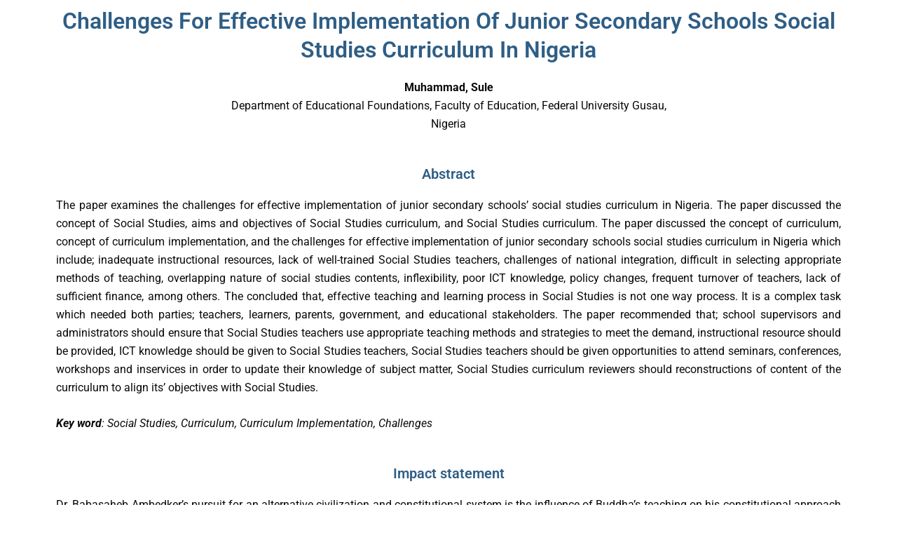

--- FILE ---
content_type: text/html; charset=UTF-8
request_url: https://icertpublication.com/index.php/edu-mania/edumania-vol-1issue-2/challenges-for-effective-implementation-of-junior-secondary-schools-social-studies-curriculum-in-nigeria/
body_size: 104231
content:
<!DOCTYPE html>
<html lang="en-US">
<head>
<meta charset="UTF-8">
<meta name="viewport" content="width=device-width, initial-scale=1">
	<link rel="profile" href="https://gmpg.org/xfn/11"> 
	<title>Challenges For Effective Implementation Of Junior Secondary Schools Social Studies Curriculum In Nigeria &#8211; ICERT</title>
<meta name='robots' content='max-image-preview:large' />
	<style>img:is([sizes="auto" i], [sizes^="auto," i]) { contain-intrinsic-size: 3000px 1500px }</style>
	<style>
body.turbo-hide-theme-header .elementor-location-header{display:block!important;}
body.turbo-hide-theme-header header,
body.turbo-hide-theme-header .site-header,
body.turbo-hide-theme-header .main-header,
body.turbo-hide-theme-header #masthead,
body.turbo-hide-theme-header .ast-site-header,
body.turbo-hide-theme-header .storefront-header,
body.turbo-hide-theme-header .generatepress-header,
body.turbo-hide-theme-header .neve-header,
body.turbo-hide-theme-header .hello-elementor-header{display:none!important;}
</style>
<link rel="alternate" type="application/rss+xml" title="ICERT &raquo; Feed" href="https://icertpublication.com/index.php/feed/" />
<link rel="alternate" type="application/rss+xml" title="ICERT &raquo; Comments Feed" href="https://icertpublication.com/index.php/comments/feed/" />
<script>
window._wpemojiSettings = {"baseUrl":"https:\/\/s.w.org\/images\/core\/emoji\/16.0.1\/72x72\/","ext":".png","svgUrl":"https:\/\/s.w.org\/images\/core\/emoji\/16.0.1\/svg\/","svgExt":".svg","source":{"concatemoji":"https:\/\/icertpublication.com\/wp-includes\/js\/wp-emoji-release.min.js?ver=6.8.3"}};
/*! This file is auto-generated */
!function(s,n){var o,i,e;function c(e){try{var t={supportTests:e,timestamp:(new Date).valueOf()};sessionStorage.setItem(o,JSON.stringify(t))}catch(e){}}function p(e,t,n){e.clearRect(0,0,e.canvas.width,e.canvas.height),e.fillText(t,0,0);var t=new Uint32Array(e.getImageData(0,0,e.canvas.width,e.canvas.height).data),a=(e.clearRect(0,0,e.canvas.width,e.canvas.height),e.fillText(n,0,0),new Uint32Array(e.getImageData(0,0,e.canvas.width,e.canvas.height).data));return t.every(function(e,t){return e===a[t]})}function u(e,t){e.clearRect(0,0,e.canvas.width,e.canvas.height),e.fillText(t,0,0);for(var n=e.getImageData(16,16,1,1),a=0;a<n.data.length;a++)if(0!==n.data[a])return!1;return!0}function f(e,t,n,a){switch(t){case"flag":return n(e,"\ud83c\udff3\ufe0f\u200d\u26a7\ufe0f","\ud83c\udff3\ufe0f\u200b\u26a7\ufe0f")?!1:!n(e,"\ud83c\udde8\ud83c\uddf6","\ud83c\udde8\u200b\ud83c\uddf6")&&!n(e,"\ud83c\udff4\udb40\udc67\udb40\udc62\udb40\udc65\udb40\udc6e\udb40\udc67\udb40\udc7f","\ud83c\udff4\u200b\udb40\udc67\u200b\udb40\udc62\u200b\udb40\udc65\u200b\udb40\udc6e\u200b\udb40\udc67\u200b\udb40\udc7f");case"emoji":return!a(e,"\ud83e\udedf")}return!1}function g(e,t,n,a){var r="undefined"!=typeof WorkerGlobalScope&&self instanceof WorkerGlobalScope?new OffscreenCanvas(300,150):s.createElement("canvas"),o=r.getContext("2d",{willReadFrequently:!0}),i=(o.textBaseline="top",o.font="600 32px Arial",{});return e.forEach(function(e){i[e]=t(o,e,n,a)}),i}function t(e){var t=s.createElement("script");t.src=e,t.defer=!0,s.head.appendChild(t)}"undefined"!=typeof Promise&&(o="wpEmojiSettingsSupports",i=["flag","emoji"],n.supports={everything:!0,everythingExceptFlag:!0},e=new Promise(function(e){s.addEventListener("DOMContentLoaded",e,{once:!0})}),new Promise(function(t){var n=function(){try{var e=JSON.parse(sessionStorage.getItem(o));if("object"==typeof e&&"number"==typeof e.timestamp&&(new Date).valueOf()<e.timestamp+604800&&"object"==typeof e.supportTests)return e.supportTests}catch(e){}return null}();if(!n){if("undefined"!=typeof Worker&&"undefined"!=typeof OffscreenCanvas&&"undefined"!=typeof URL&&URL.createObjectURL&&"undefined"!=typeof Blob)try{var e="postMessage("+g.toString()+"("+[JSON.stringify(i),f.toString(),p.toString(),u.toString()].join(",")+"));",a=new Blob([e],{type:"text/javascript"}),r=new Worker(URL.createObjectURL(a),{name:"wpTestEmojiSupports"});return void(r.onmessage=function(e){c(n=e.data),r.terminate(),t(n)})}catch(e){}c(n=g(i,f,p,u))}t(n)}).then(function(e){for(var t in e)n.supports[t]=e[t],n.supports.everything=n.supports.everything&&n.supports[t],"flag"!==t&&(n.supports.everythingExceptFlag=n.supports.everythingExceptFlag&&n.supports[t]);n.supports.everythingExceptFlag=n.supports.everythingExceptFlag&&!n.supports.flag,n.DOMReady=!1,n.readyCallback=function(){n.DOMReady=!0}}).then(function(){return e}).then(function(){var e;n.supports.everything||(n.readyCallback(),(e=n.source||{}).concatemoji?t(e.concatemoji):e.wpemoji&&e.twemoji&&(t(e.twemoji),t(e.wpemoji)))}))}((window,document),window._wpemojiSettings);
</script>

<style id='tahefobu-frontend-inline-css'>
#tahefobu-header:not(.tahefobu-ready) { visibility: hidden; }
</style>
<link rel='stylesheet' id='astra-theme-css-css' href='https://icertpublication.com/wp-content/themes/astra/assets/css/minified/main.min.css?ver=4.11.5' media='all' />
<style id='astra-theme-css-inline-css'>
:root{--ast-post-nav-space:0;--ast-container-default-xlg-padding:3em;--ast-container-default-lg-padding:3em;--ast-container-default-slg-padding:2em;--ast-container-default-md-padding:3em;--ast-container-default-sm-padding:3em;--ast-container-default-xs-padding:2.4em;--ast-container-default-xxs-padding:1.8em;--ast-code-block-background:#ECEFF3;--ast-comment-inputs-background:#F9FAFB;--ast-normal-container-width:1200px;--ast-narrow-container-width:750px;--ast-blog-title-font-weight:normal;--ast-blog-meta-weight:inherit;--ast-global-color-primary:var(--ast-global-color-5);--ast-global-color-secondary:var(--ast-global-color-4);--ast-global-color-alternate-background:var(--ast-global-color-7);--ast-global-color-subtle-background:var(--ast-global-color-6);--ast-bg-style-guide:#F8FAFC;--ast-shadow-style-guide:0px 0px 4px 0 #00000057;--ast-global-dark-bg-style:#fff;--ast-global-dark-lfs:#fbfbfb;--ast-widget-bg-color:#fafafa;--ast-wc-container-head-bg-color:#fbfbfb;--ast-title-layout-bg:#eeeeee;--ast-search-border-color:#e7e7e7;--ast-lifter-hover-bg:#e6e6e6;--ast-gallery-block-color:#000;--srfm-color-input-label:var(--ast-global-color-2);}html{font-size:100%;}a{color:var(--ast-global-color-0);}a:hover,a:focus{color:var(--ast-global-color-1);}body,button,input,select,textarea,.ast-button,.ast-custom-button{font-family:-apple-system,BlinkMacSystemFont,Segoe UI,Roboto,Oxygen-Sans,Ubuntu,Cantarell,Helvetica Neue,sans-serif;font-weight:400;font-size:16px;font-size:1rem;line-height:var(--ast-body-line-height,1.65em);}blockquote{color:var(--ast-global-color-3);}h1,.entry-content h1,h2,.entry-content h2,h3,.entry-content h3,h4,.entry-content h4,h5,.entry-content h5,h6,.entry-content h6,.site-title,.site-title a{font-weight:600;}.ast-site-identity .site-title a{color:var(--ast-global-color-2);}.site-title{font-size:26px;font-size:1.625rem;display:block;}.site-header .site-description{font-size:15px;font-size:0.9375rem;display:none;}.entry-title{font-size:26px;font-size:1.625rem;}.archive .ast-article-post .ast-article-inner,.blog .ast-article-post .ast-article-inner,.archive .ast-article-post .ast-article-inner:hover,.blog .ast-article-post .ast-article-inner:hover{overflow:hidden;}h1,.entry-content h1{font-size:40px;font-size:2.5rem;font-weight:600;line-height:1.4em;}h2,.entry-content h2{font-size:32px;font-size:2rem;font-weight:600;line-height:1.3em;}h3,.entry-content h3{font-size:26px;font-size:1.625rem;font-weight:600;line-height:1.3em;}h4,.entry-content h4{font-size:24px;font-size:1.5rem;line-height:1.2em;font-weight:600;}h5,.entry-content h5{font-size:20px;font-size:1.25rem;line-height:1.2em;font-weight:600;}h6,.entry-content h6{font-size:16px;font-size:1rem;line-height:1.25em;font-weight:600;}::selection{background-color:var(--ast-global-color-0);color:#ffffff;}body,h1,.entry-title a,.entry-content h1,h2,.entry-content h2,h3,.entry-content h3,h4,.entry-content h4,h5,.entry-content h5,h6,.entry-content h6{color:var(--ast-global-color-3);}.tagcloud a:hover,.tagcloud a:focus,.tagcloud a.current-item{color:#ffffff;border-color:var(--ast-global-color-0);background-color:var(--ast-global-color-0);}input:focus,input[type="text"]:focus,input[type="email"]:focus,input[type="url"]:focus,input[type="password"]:focus,input[type="reset"]:focus,input[type="search"]:focus,textarea:focus{border-color:var(--ast-global-color-0);}input[type="radio"]:checked,input[type=reset],input[type="checkbox"]:checked,input[type="checkbox"]:hover:checked,input[type="checkbox"]:focus:checked,input[type=range]::-webkit-slider-thumb{border-color:var(--ast-global-color-0);background-color:var(--ast-global-color-0);box-shadow:none;}.site-footer a:hover + .post-count,.site-footer a:focus + .post-count{background:var(--ast-global-color-0);border-color:var(--ast-global-color-0);}.single .nav-links .nav-previous,.single .nav-links .nav-next{color:var(--ast-global-color-0);}.entry-meta,.entry-meta *{line-height:1.45;color:var(--ast-global-color-0);}.entry-meta a:not(.ast-button):hover,.entry-meta a:not(.ast-button):hover *,.entry-meta a:not(.ast-button):focus,.entry-meta a:not(.ast-button):focus *,.page-links > .page-link,.page-links .page-link:hover,.post-navigation a:hover{color:var(--ast-global-color-1);}#cat option,.secondary .calendar_wrap thead a,.secondary .calendar_wrap thead a:visited{color:var(--ast-global-color-0);}.secondary .calendar_wrap #today,.ast-progress-val span{background:var(--ast-global-color-0);}.secondary a:hover + .post-count,.secondary a:focus + .post-count{background:var(--ast-global-color-0);border-color:var(--ast-global-color-0);}.calendar_wrap #today > a{color:#ffffff;}.page-links .page-link,.single .post-navigation a{color:var(--ast-global-color-0);}.ast-search-menu-icon .search-form button.search-submit{padding:0 4px;}.ast-search-menu-icon form.search-form{padding-right:0;}.ast-search-menu-icon.slide-search input.search-field{width:0;}.ast-header-search .ast-search-menu-icon.ast-dropdown-active .search-form,.ast-header-search .ast-search-menu-icon.ast-dropdown-active .search-field:focus{transition:all 0.2s;}.search-form input.search-field:focus{outline:none;}.ast-archive-title{color:var(--ast-global-color-2);}.widget-title,.widget .wp-block-heading{font-size:22px;font-size:1.375rem;color:var(--ast-global-color-2);}.ast-single-post .entry-content a,.ast-comment-content a:not(.ast-comment-edit-reply-wrap a),.woocommerce-js .woocommerce-product-details__short-description a{text-decoration:underline;}.ast-single-post .wp-block-button .wp-block-button__link,.ast-single-post .elementor-widget-button .elementor-button,.ast-single-post .entry-content .uagb-tab a,.ast-single-post .entry-content .uagb-ifb-cta a,.ast-single-post .entry-content .wp-block-uagb-buttons a,.ast-single-post .entry-content .uabb-module-content a,.ast-single-post .entry-content .uagb-post-grid a,.ast-single-post .entry-content .uagb-timeline a,.ast-single-post .entry-content .uagb-toc__wrap a,.ast-single-post .entry-content .uagb-taxomony-box a,.ast-single-post .entry-content .woocommerce a,.entry-content .wp-block-latest-posts > li > a,.ast-single-post .entry-content .wp-block-file__button,a.ast-post-filter-single,.ast-single-post .wp-block-buttons .wp-block-button.is-style-outline .wp-block-button__link,.ast-single-post .ast-comment-content .comment-reply-link,.ast-single-post .ast-comment-content .comment-edit-link,.entry-content [CLASS*="wc-block"] .wc-block-components-button,.entry-content [CLASS*="wc-block"] .wc-block-components-totals-coupon-link,.entry-content [CLASS*="wc-block"] .wc-block-components-product-name{text-decoration:none;}.ast-search-menu-icon.slide-search a:focus-visible:focus-visible,.astra-search-icon:focus-visible,#close:focus-visible,a:focus-visible,.ast-menu-toggle:focus-visible,.site .skip-link:focus-visible,.wp-block-loginout input:focus-visible,.wp-block-search.wp-block-search__button-inside .wp-block-search__inside-wrapper,.ast-header-navigation-arrow:focus-visible,.woocommerce .wc-proceed-to-checkout > .checkout-button:focus-visible,.woocommerce .woocommerce-MyAccount-navigation ul li a:focus-visible,.ast-orders-table__row .ast-orders-table__cell:focus-visible,.woocommerce .woocommerce-order-details .order-again > .button:focus-visible,.woocommerce .woocommerce-message a.button.wc-forward:focus-visible,.woocommerce #minus_qty:focus-visible,.woocommerce #plus_qty:focus-visible,a#ast-apply-coupon:focus-visible,.woocommerce .woocommerce-info a:focus-visible,.woocommerce .astra-shop-summary-wrap a:focus-visible,.woocommerce a.wc-forward:focus-visible,#ast-apply-coupon:focus-visible,.woocommerce-js .woocommerce-mini-cart-item a.remove:focus-visible,#close:focus-visible,.button.search-submit:focus-visible,#search_submit:focus,.normal-search:focus-visible,.ast-header-account-wrap:focus-visible,.woocommerce .ast-on-card-button.ast-quick-view-trigger:focus,.astra-cart-drawer-close:focus,.ast-single-variation:focus,.ast-woocommerce-product-gallery__image:focus,.ast-button:focus{outline-style:dotted;outline-color:inherit;outline-width:thin;}input:focus,input[type="text"]:focus,input[type="email"]:focus,input[type="url"]:focus,input[type="password"]:focus,input[type="reset"]:focus,input[type="search"]:focus,input[type="number"]:focus,textarea:focus,.wp-block-search__input:focus,[data-section="section-header-mobile-trigger"] .ast-button-wrap .ast-mobile-menu-trigger-minimal:focus,.ast-mobile-popup-drawer.active .menu-toggle-close:focus,.woocommerce-ordering select.orderby:focus,#ast-scroll-top:focus,#coupon_code:focus,.woocommerce-page #comment:focus,.woocommerce #reviews #respond input#submit:focus,.woocommerce a.add_to_cart_button:focus,.woocommerce .button.single_add_to_cart_button:focus,.woocommerce .woocommerce-cart-form button:focus,.woocommerce .woocommerce-cart-form__cart-item .quantity .qty:focus,.woocommerce .woocommerce-billing-fields .woocommerce-billing-fields__field-wrapper .woocommerce-input-wrapper > .input-text:focus,.woocommerce #order_comments:focus,.woocommerce #place_order:focus,.woocommerce .woocommerce-address-fields .woocommerce-address-fields__field-wrapper .woocommerce-input-wrapper > .input-text:focus,.woocommerce .woocommerce-MyAccount-content form button:focus,.woocommerce .woocommerce-MyAccount-content .woocommerce-EditAccountForm .woocommerce-form-row .woocommerce-Input.input-text:focus,.woocommerce .ast-woocommerce-container .woocommerce-pagination ul.page-numbers li a:focus,body #content .woocommerce form .form-row .select2-container--default .select2-selection--single:focus,#ast-coupon-code:focus,.woocommerce.woocommerce-js .quantity input[type=number]:focus,.woocommerce-js .woocommerce-mini-cart-item .quantity input[type=number]:focus,.woocommerce p#ast-coupon-trigger:focus{border-style:dotted;border-color:inherit;border-width:thin;}input{outline:none;}.woocommerce-js input[type=text]:focus,.woocommerce-js input[type=email]:focus,.woocommerce-js textarea:focus,input[type=number]:focus,.comments-area textarea#comment:focus,.comments-area textarea#comment:active,.comments-area .ast-comment-formwrap input[type="text"]:focus,.comments-area .ast-comment-formwrap input[type="text"]:active{outline-style:unset;outline-color:inherit;outline-width:thin;}.ast-logo-title-inline .site-logo-img{padding-right:1em;}.site-logo-img img{ transition:all 0.2s linear;}body .ast-oembed-container *{position:absolute;top:0;width:100%;height:100%;left:0;}body .wp-block-embed-pocket-casts .ast-oembed-container *{position:unset;}.ast-single-post-featured-section + article {margin-top: 2em;}.site-content .ast-single-post-featured-section img {width: 100%;overflow: hidden;object-fit: cover;}.site > .ast-single-related-posts-container {margin-top: 0;}@media (min-width: 922px) {.ast-desktop .ast-container--narrow {max-width: var(--ast-narrow-container-width);margin: 0 auto;}}.ast-page-builder-template .hentry {margin: 0;}.ast-page-builder-template .site-content > .ast-container {max-width: 100%;padding: 0;}.ast-page-builder-template .site .site-content #primary {padding: 0;margin: 0;}.ast-page-builder-template .no-results {text-align: center;margin: 4em auto;}.ast-page-builder-template .ast-pagination {padding: 2em;}.ast-page-builder-template .entry-header.ast-no-title.ast-no-thumbnail {margin-top: 0;}.ast-page-builder-template .entry-header.ast-header-without-markup {margin-top: 0;margin-bottom: 0;}.ast-page-builder-template .entry-header.ast-no-title.ast-no-meta {margin-bottom: 0;}.ast-page-builder-template.single .post-navigation {padding-bottom: 2em;}.ast-page-builder-template.single-post .site-content > .ast-container {max-width: 100%;}.ast-page-builder-template .entry-header {margin-top: 2em;margin-left: auto;margin-right: auto;}.ast-page-builder-template .ast-archive-description {margin: 2em auto 0;padding-left: 20px;padding-right: 20px;}.ast-page-builder-template .ast-row {margin-left: 0;margin-right: 0;}.single.ast-page-builder-template .entry-header + .entry-content,.single.ast-page-builder-template .ast-single-entry-banner + .site-content article .entry-content {margin-bottom: 2em;}@media(min-width: 921px) {.ast-page-builder-template.archive.ast-right-sidebar .ast-row article,.ast-page-builder-template.archive.ast-left-sidebar .ast-row article {padding-left: 0;padding-right: 0;}}@media (max-width:921.9px){#ast-desktop-header{display:none;}}@media (min-width:922px){#ast-mobile-header{display:none;}}.wp-block-buttons.aligncenter{justify-content:center;}@media (max-width:921px){.ast-theme-transparent-header #primary,.ast-theme-transparent-header #secondary{padding:0;}}@media (max-width:921px){.ast-plain-container.ast-no-sidebar #primary{padding:0;}}.ast-plain-container.ast-no-sidebar #primary{margin-top:0;margin-bottom:0;}.wp-block-button.is-style-outline .wp-block-button__link{border-color:var(--ast-global-color-0);}div.wp-block-button.is-style-outline > .wp-block-button__link:not(.has-text-color),div.wp-block-button.wp-block-button__link.is-style-outline:not(.has-text-color){color:var(--ast-global-color-0);}.wp-block-button.is-style-outline .wp-block-button__link:hover,.wp-block-buttons .wp-block-button.is-style-outline .wp-block-button__link:focus,.wp-block-buttons .wp-block-button.is-style-outline > .wp-block-button__link:not(.has-text-color):hover,.wp-block-buttons .wp-block-button.wp-block-button__link.is-style-outline:not(.has-text-color):hover{color:#ffffff;background-color:var(--ast-global-color-1);border-color:var(--ast-global-color-1);}.post-page-numbers.current .page-link,.ast-pagination .page-numbers.current{color:#ffffff;border-color:var(--ast-global-color-0);background-color:var(--ast-global-color-0);}.wp-block-button.is-style-outline .wp-block-button__link.wp-element-button,.ast-outline-button{border-color:var(--ast-global-color-0);font-family:inherit;font-weight:500;font-size:16px;font-size:1rem;line-height:1em;}.wp-block-buttons .wp-block-button.is-style-outline > .wp-block-button__link:not(.has-text-color),.wp-block-buttons .wp-block-button.wp-block-button__link.is-style-outline:not(.has-text-color),.ast-outline-button{color:var(--ast-global-color-0);}.wp-block-button.is-style-outline .wp-block-button__link:hover,.wp-block-buttons .wp-block-button.is-style-outline .wp-block-button__link:focus,.wp-block-buttons .wp-block-button.is-style-outline > .wp-block-button__link:not(.has-text-color):hover,.wp-block-buttons .wp-block-button.wp-block-button__link.is-style-outline:not(.has-text-color):hover,.ast-outline-button:hover,.ast-outline-button:focus,.wp-block-uagb-buttons-child .uagb-buttons-repeater.ast-outline-button:hover,.wp-block-uagb-buttons-child .uagb-buttons-repeater.ast-outline-button:focus{color:#ffffff;background-color:var(--ast-global-color-1);border-color:var(--ast-global-color-1);}.wp-block-button .wp-block-button__link.wp-element-button.is-style-outline:not(.has-background),.wp-block-button.is-style-outline>.wp-block-button__link.wp-element-button:not(.has-background),.ast-outline-button{background-color:transparent;}.entry-content[data-ast-blocks-layout] > figure{margin-bottom:1em;}h1.widget-title{font-weight:600;}h2.widget-title{font-weight:600;}h3.widget-title{font-weight:600;}.review-rating{display:flex;align-items:center;order:2;}#page{display:flex;flex-direction:column;min-height:100vh;}.ast-404-layout-1 h1.page-title{color:var(--ast-global-color-2);}.single .post-navigation a{line-height:1em;height:inherit;}.error-404 .page-sub-title{font-size:1.5rem;font-weight:inherit;}.search .site-content .content-area .search-form{margin-bottom:0;}#page .site-content{flex-grow:1;}.widget{margin-bottom:1.25em;}#secondary li{line-height:1.5em;}#secondary .wp-block-group h2{margin-bottom:0.7em;}#secondary h2{font-size:1.7rem;}.ast-separate-container .ast-article-post,.ast-separate-container .ast-article-single,.ast-separate-container .comment-respond{padding:3em;}.ast-separate-container .ast-article-single .ast-article-single{padding:0;}.ast-article-single .wp-block-post-template-is-layout-grid{padding-left:0;}.ast-separate-container .comments-title,.ast-narrow-container .comments-title{padding:1.5em 2em;}.ast-page-builder-template .comment-form-textarea,.ast-comment-formwrap .ast-grid-common-col{padding:0;}.ast-comment-formwrap{padding:0;display:inline-flex;column-gap:20px;width:100%;margin-left:0;margin-right:0;}.comments-area textarea#comment:focus,.comments-area textarea#comment:active,.comments-area .ast-comment-formwrap input[type="text"]:focus,.comments-area .ast-comment-formwrap input[type="text"]:active {box-shadow:none;outline:none;}.archive.ast-page-builder-template .entry-header{margin-top:2em;}.ast-page-builder-template .ast-comment-formwrap{width:100%;}.entry-title{margin-bottom:0.5em;}.ast-archive-description p{font-size:inherit;font-weight:inherit;line-height:inherit;}.ast-separate-container .ast-comment-list li.depth-1,.hentry{margin-bottom:2em;}@media (min-width:921px){.ast-left-sidebar.ast-page-builder-template #secondary,.archive.ast-right-sidebar.ast-page-builder-template .site-main{padding-left:20px;padding-right:20px;}}@media (max-width:544px){.ast-comment-formwrap.ast-row{column-gap:10px;display:inline-block;}#ast-commentform .ast-grid-common-col{position:relative;width:100%;}}@media (min-width:1201px){.ast-separate-container .ast-article-post,.ast-separate-container .ast-article-single,.ast-separate-container .ast-author-box,.ast-separate-container .ast-404-layout-1,.ast-separate-container .no-results{padding:3em;}}@media (max-width:921px){.ast-separate-container #primary,.ast-separate-container #secondary{padding:1.5em 0;}#primary,#secondary{padding:1.5em 0;margin:0;}.ast-left-sidebar #content > .ast-container{display:flex;flex-direction:column-reverse;width:100%;}}@media (min-width:922px){.ast-separate-container.ast-right-sidebar #primary,.ast-separate-container.ast-left-sidebar #primary{border:0;}.search-no-results.ast-separate-container #primary{margin-bottom:4em;}}.wp-block-button .wp-block-button__link{color:#ffffff;}.wp-block-button .wp-block-button__link:hover,.wp-block-button .wp-block-button__link:focus{color:#ffffff;background-color:var(--ast-global-color-1);border-color:var(--ast-global-color-1);}.elementor-widget-heading h1.elementor-heading-title{line-height:1.4em;}.elementor-widget-heading h2.elementor-heading-title{line-height:1.3em;}.elementor-widget-heading h3.elementor-heading-title{line-height:1.3em;}.elementor-widget-heading h4.elementor-heading-title{line-height:1.2em;}.elementor-widget-heading h5.elementor-heading-title{line-height:1.2em;}.elementor-widget-heading h6.elementor-heading-title{line-height:1.25em;}.wp-block-button .wp-block-button__link,.wp-block-search .wp-block-search__button,body .wp-block-file .wp-block-file__button{border-color:var(--ast-global-color-0);background-color:var(--ast-global-color-0);color:#ffffff;font-family:inherit;font-weight:500;line-height:1em;font-size:16px;font-size:1rem;padding-top:15px;padding-right:30px;padding-bottom:15px;padding-left:30px;}@media (max-width:921px){.wp-block-button .wp-block-button__link,.wp-block-search .wp-block-search__button,body .wp-block-file .wp-block-file__button{padding-top:14px;padding-right:28px;padding-bottom:14px;padding-left:28px;}}@media (max-width:544px){.wp-block-button .wp-block-button__link,.wp-block-search .wp-block-search__button,body .wp-block-file .wp-block-file__button{padding-top:12px;padding-right:24px;padding-bottom:12px;padding-left:24px;}}.menu-toggle,button,.ast-button,.ast-custom-button,.button,input#submit,input[type="button"],input[type="submit"],input[type="reset"],form[CLASS*="wp-block-search__"].wp-block-search .wp-block-search__inside-wrapper .wp-block-search__button,body .wp-block-file .wp-block-file__button,.search .search-submit,.woocommerce-js a.button,.woocommerce button.button,.woocommerce .woocommerce-message a.button,.woocommerce #respond input#submit.alt,.woocommerce input.button.alt,.woocommerce input.button,.woocommerce input.button:disabled,.woocommerce input.button:disabled[disabled],.woocommerce input.button:disabled:hover,.woocommerce input.button:disabled[disabled]:hover,.woocommerce #respond input#submit,.woocommerce button.button.alt.disabled,.wc-block-grid__products .wc-block-grid__product .wp-block-button__link,.wc-block-grid__product-onsale,[CLASS*="wc-block"] button,.woocommerce-js .astra-cart-drawer .astra-cart-drawer-content .woocommerce-mini-cart__buttons .button:not(.checkout):not(.ast-continue-shopping),.woocommerce-js .astra-cart-drawer .astra-cart-drawer-content .woocommerce-mini-cart__buttons a.checkout,.woocommerce button.button.alt.disabled.wc-variation-selection-needed,[CLASS*="wc-block"] .wc-block-components-button{border-style:solid;border-top-width:0;border-right-width:0;border-left-width:0;border-bottom-width:0;color:#ffffff;border-color:var(--ast-global-color-0);background-color:var(--ast-global-color-0);padding-top:15px;padding-right:30px;padding-bottom:15px;padding-left:30px;font-family:inherit;font-weight:500;font-size:16px;font-size:1rem;line-height:1em;}button:focus,.menu-toggle:hover,button:hover,.ast-button:hover,.ast-custom-button:hover .button:hover,.ast-custom-button:hover ,input[type=reset]:hover,input[type=reset]:focus,input#submit:hover,input#submit:focus,input[type="button"]:hover,input[type="button"]:focus,input[type="submit"]:hover,input[type="submit"]:focus,form[CLASS*="wp-block-search__"].wp-block-search .wp-block-search__inside-wrapper .wp-block-search__button:hover,form[CLASS*="wp-block-search__"].wp-block-search .wp-block-search__inside-wrapper .wp-block-search__button:focus,body .wp-block-file .wp-block-file__button:hover,body .wp-block-file .wp-block-file__button:focus,.woocommerce-js a.button:hover,.woocommerce button.button:hover,.woocommerce .woocommerce-message a.button:hover,.woocommerce #respond input#submit:hover,.woocommerce #respond input#submit.alt:hover,.woocommerce input.button.alt:hover,.woocommerce input.button:hover,.woocommerce button.button.alt.disabled:hover,.wc-block-grid__products .wc-block-grid__product .wp-block-button__link:hover,[CLASS*="wc-block"] button:hover,.woocommerce-js .astra-cart-drawer .astra-cart-drawer-content .woocommerce-mini-cart__buttons .button:not(.checkout):not(.ast-continue-shopping):hover,.woocommerce-js .astra-cart-drawer .astra-cart-drawer-content .woocommerce-mini-cart__buttons a.checkout:hover,.woocommerce button.button.alt.disabled.wc-variation-selection-needed:hover,[CLASS*="wc-block"] .wc-block-components-button:hover,[CLASS*="wc-block"] .wc-block-components-button:focus{color:#ffffff;background-color:var(--ast-global-color-1);border-color:var(--ast-global-color-1);}form[CLASS*="wp-block-search__"].wp-block-search .wp-block-search__inside-wrapper .wp-block-search__button.has-icon{padding-top:calc(15px - 3px);padding-right:calc(30px - 3px);padding-bottom:calc(15px - 3px);padding-left:calc(30px - 3px);}@media (max-width:921px){.menu-toggle,button,.ast-button,.ast-custom-button,.button,input#submit,input[type="button"],input[type="submit"],input[type="reset"],form[CLASS*="wp-block-search__"].wp-block-search .wp-block-search__inside-wrapper .wp-block-search__button,body .wp-block-file .wp-block-file__button,.search .search-submit,.woocommerce-js a.button,.woocommerce button.button,.woocommerce .woocommerce-message a.button,.woocommerce #respond input#submit.alt,.woocommerce input.button.alt,.woocommerce input.button,.woocommerce input.button:disabled,.woocommerce input.button:disabled[disabled],.woocommerce input.button:disabled:hover,.woocommerce input.button:disabled[disabled]:hover,.woocommerce #respond input#submit,.woocommerce button.button.alt.disabled,.wc-block-grid__products .wc-block-grid__product .wp-block-button__link,.wc-block-grid__product-onsale,[CLASS*="wc-block"] button,.woocommerce-js .astra-cart-drawer .astra-cart-drawer-content .woocommerce-mini-cart__buttons .button:not(.checkout):not(.ast-continue-shopping),.woocommerce-js .astra-cart-drawer .astra-cart-drawer-content .woocommerce-mini-cart__buttons a.checkout,.woocommerce button.button.alt.disabled.wc-variation-selection-needed,[CLASS*="wc-block"] .wc-block-components-button{padding-top:14px;padding-right:28px;padding-bottom:14px;padding-left:28px;}}@media (max-width:544px){.menu-toggle,button,.ast-button,.ast-custom-button,.button,input#submit,input[type="button"],input[type="submit"],input[type="reset"],form[CLASS*="wp-block-search__"].wp-block-search .wp-block-search__inside-wrapper .wp-block-search__button,body .wp-block-file .wp-block-file__button,.search .search-submit,.woocommerce-js a.button,.woocommerce button.button,.woocommerce .woocommerce-message a.button,.woocommerce #respond input#submit.alt,.woocommerce input.button.alt,.woocommerce input.button,.woocommerce input.button:disabled,.woocommerce input.button:disabled[disabled],.woocommerce input.button:disabled:hover,.woocommerce input.button:disabled[disabled]:hover,.woocommerce #respond input#submit,.woocommerce button.button.alt.disabled,.wc-block-grid__products .wc-block-grid__product .wp-block-button__link,.wc-block-grid__product-onsale,[CLASS*="wc-block"] button,.woocommerce-js .astra-cart-drawer .astra-cart-drawer-content .woocommerce-mini-cart__buttons .button:not(.checkout):not(.ast-continue-shopping),.woocommerce-js .astra-cart-drawer .astra-cart-drawer-content .woocommerce-mini-cart__buttons a.checkout,.woocommerce button.button.alt.disabled.wc-variation-selection-needed,[CLASS*="wc-block"] .wc-block-components-button{padding-top:12px;padding-right:24px;padding-bottom:12px;padding-left:24px;}}@media (max-width:921px){.ast-mobile-header-stack .main-header-bar .ast-search-menu-icon{display:inline-block;}.ast-header-break-point.ast-header-custom-item-outside .ast-mobile-header-stack .main-header-bar .ast-search-icon{margin:0;}.ast-comment-avatar-wrap img{max-width:2.5em;}.ast-comment-meta{padding:0 1.8888em 1.3333em;}.ast-separate-container .ast-comment-list li.depth-1{padding:1.5em 2.14em;}.ast-separate-container .comment-respond{padding:2em 2.14em;}}@media (min-width:544px){.ast-container{max-width:100%;}}@media (max-width:544px){.ast-separate-container .ast-article-post,.ast-separate-container .ast-article-single,.ast-separate-container .comments-title,.ast-separate-container .ast-archive-description{padding:1.5em 1em;}.ast-separate-container #content .ast-container{padding-left:0.54em;padding-right:0.54em;}.ast-separate-container .ast-comment-list .bypostauthor{padding:.5em;}.ast-search-menu-icon.ast-dropdown-active .search-field{width:170px;}} #ast-mobile-header .ast-site-header-cart-li a{pointer-events:none;}.ast-separate-container{background-color:var(--ast-global-color-4);background-image:none;}@media (max-width:921px){.site-title{display:block;}.site-header .site-description{display:none;}h1,.entry-content h1{font-size:30px;}h2,.entry-content h2{font-size:25px;}h3,.entry-content h3{font-size:20px;}}@media (max-width:544px){.site-title{display:block;}.site-header .site-description{display:none;}h1,.entry-content h1{font-size:30px;}h2,.entry-content h2{font-size:25px;}h3,.entry-content h3{font-size:20px;}}@media (max-width:921px){html{font-size:91.2%;}}@media (max-width:544px){html{font-size:91.2%;}}@media (min-width:922px){.ast-container{max-width:1240px;}}@media (min-width:922px){.site-content .ast-container{display:flex;}}@media (max-width:921px){.site-content .ast-container{flex-direction:column;}}@media (min-width:922px){.main-header-menu .sub-menu .menu-item.ast-left-align-sub-menu:hover > .sub-menu,.main-header-menu .sub-menu .menu-item.ast-left-align-sub-menu.focus > .sub-menu{margin-left:-0px;}}.site .comments-area{padding-bottom:3em;}.wp-block-file {display: flex;align-items: center;flex-wrap: wrap;justify-content: space-between;}.wp-block-pullquote {border: none;}.wp-block-pullquote blockquote::before {content: "\201D";font-family: "Helvetica",sans-serif;display: flex;transform: rotate( 180deg );font-size: 6rem;font-style: normal;line-height: 1;font-weight: bold;align-items: center;justify-content: center;}.has-text-align-right > blockquote::before {justify-content: flex-start;}.has-text-align-left > blockquote::before {justify-content: flex-end;}figure.wp-block-pullquote.is-style-solid-color blockquote {max-width: 100%;text-align: inherit;}:root {--wp--custom--ast-default-block-top-padding: 3em;--wp--custom--ast-default-block-right-padding: 3em;--wp--custom--ast-default-block-bottom-padding: 3em;--wp--custom--ast-default-block-left-padding: 3em;--wp--custom--ast-container-width: 1200px;--wp--custom--ast-content-width-size: 1200px;--wp--custom--ast-wide-width-size: calc(1200px + var(--wp--custom--ast-default-block-left-padding) + var(--wp--custom--ast-default-block-right-padding));}.ast-narrow-container {--wp--custom--ast-content-width-size: 750px;--wp--custom--ast-wide-width-size: 750px;}@media(max-width: 921px) {:root {--wp--custom--ast-default-block-top-padding: 3em;--wp--custom--ast-default-block-right-padding: 2em;--wp--custom--ast-default-block-bottom-padding: 3em;--wp--custom--ast-default-block-left-padding: 2em;}}@media(max-width: 544px) {:root {--wp--custom--ast-default-block-top-padding: 3em;--wp--custom--ast-default-block-right-padding: 1.5em;--wp--custom--ast-default-block-bottom-padding: 3em;--wp--custom--ast-default-block-left-padding: 1.5em;}}.entry-content > .wp-block-group,.entry-content > .wp-block-cover,.entry-content > .wp-block-columns {padding-top: var(--wp--custom--ast-default-block-top-padding);padding-right: var(--wp--custom--ast-default-block-right-padding);padding-bottom: var(--wp--custom--ast-default-block-bottom-padding);padding-left: var(--wp--custom--ast-default-block-left-padding);}.ast-plain-container.ast-no-sidebar .entry-content > .alignfull,.ast-page-builder-template .ast-no-sidebar .entry-content > .alignfull {margin-left: calc( -50vw + 50%);margin-right: calc( -50vw + 50%);max-width: 100vw;width: 100vw;}.ast-plain-container.ast-no-sidebar .entry-content .alignfull .alignfull,.ast-page-builder-template.ast-no-sidebar .entry-content .alignfull .alignfull,.ast-plain-container.ast-no-sidebar .entry-content .alignfull .alignwide,.ast-page-builder-template.ast-no-sidebar .entry-content .alignfull .alignwide,.ast-plain-container.ast-no-sidebar .entry-content .alignwide .alignfull,.ast-page-builder-template.ast-no-sidebar .entry-content .alignwide .alignfull,.ast-plain-container.ast-no-sidebar .entry-content .alignwide .alignwide,.ast-page-builder-template.ast-no-sidebar .entry-content .alignwide .alignwide,.ast-plain-container.ast-no-sidebar .entry-content .wp-block-column .alignfull,.ast-page-builder-template.ast-no-sidebar .entry-content .wp-block-column .alignfull,.ast-plain-container.ast-no-sidebar .entry-content .wp-block-column .alignwide,.ast-page-builder-template.ast-no-sidebar .entry-content .wp-block-column .alignwide {margin-left: auto;margin-right: auto;width: 100%;}[data-ast-blocks-layout] .wp-block-separator:not(.is-style-dots) {height: 0;}[data-ast-blocks-layout] .wp-block-separator {margin: 20px auto;}[data-ast-blocks-layout] .wp-block-separator:not(.is-style-wide):not(.is-style-dots) {max-width: 100px;}[data-ast-blocks-layout] .wp-block-separator.has-background {padding: 0;}.entry-content[data-ast-blocks-layout] > * {max-width: var(--wp--custom--ast-content-width-size);margin-left: auto;margin-right: auto;}.entry-content[data-ast-blocks-layout] > .alignwide {max-width: var(--wp--custom--ast-wide-width-size);}.entry-content[data-ast-blocks-layout] .alignfull {max-width: none;}.entry-content .wp-block-columns {margin-bottom: 0;}blockquote {margin: 1.5em;border-color: rgba(0,0,0,0.05);}.wp-block-quote:not(.has-text-align-right):not(.has-text-align-center) {border-left: 5px solid rgba(0,0,0,0.05);}.has-text-align-right > blockquote,blockquote.has-text-align-right {border-right: 5px solid rgba(0,0,0,0.05);}.has-text-align-left > blockquote,blockquote.has-text-align-left {border-left: 5px solid rgba(0,0,0,0.05);}.wp-block-site-tagline,.wp-block-latest-posts .read-more {margin-top: 15px;}.wp-block-loginout p label {display: block;}.wp-block-loginout p:not(.login-remember):not(.login-submit) input {width: 100%;}.wp-block-loginout input:focus {border-color: transparent;}.wp-block-loginout input:focus {outline: thin dotted;}.entry-content .wp-block-media-text .wp-block-media-text__content {padding: 0 0 0 8%;}.entry-content .wp-block-media-text.has-media-on-the-right .wp-block-media-text__content {padding: 0 8% 0 0;}.entry-content .wp-block-media-text.has-background .wp-block-media-text__content {padding: 8%;}.entry-content .wp-block-cover:not([class*="background-color"]):not(.has-text-color.has-link-color) .wp-block-cover__inner-container,.entry-content .wp-block-cover:not([class*="background-color"]) .wp-block-cover-image-text,.entry-content .wp-block-cover:not([class*="background-color"]) .wp-block-cover-text,.entry-content .wp-block-cover-image:not([class*="background-color"]) .wp-block-cover__inner-container,.entry-content .wp-block-cover-image:not([class*="background-color"]) .wp-block-cover-image-text,.entry-content .wp-block-cover-image:not([class*="background-color"]) .wp-block-cover-text {color: var(--ast-global-color-primary,var(--ast-global-color-5));}.wp-block-loginout .login-remember input {width: 1.1rem;height: 1.1rem;margin: 0 5px 4px 0;vertical-align: middle;}.wp-block-latest-posts > li > *:first-child,.wp-block-latest-posts:not(.is-grid) > li:first-child {margin-top: 0;}.entry-content > .wp-block-buttons,.entry-content > .wp-block-uagb-buttons {margin-bottom: 1.5em;}.wp-block-search__inside-wrapper .wp-block-search__input {padding: 0 10px;color: var(--ast-global-color-3);background: var(--ast-global-color-primary,var(--ast-global-color-5));border-color: var(--ast-border-color);}.wp-block-latest-posts .read-more {margin-bottom: 1.5em;}.wp-block-search__no-button .wp-block-search__inside-wrapper .wp-block-search__input {padding-top: 5px;padding-bottom: 5px;}.wp-block-latest-posts .wp-block-latest-posts__post-date,.wp-block-latest-posts .wp-block-latest-posts__post-author {font-size: 1rem;}.wp-block-latest-posts > li > *,.wp-block-latest-posts:not(.is-grid) > li {margin-top: 12px;margin-bottom: 12px;}.ast-page-builder-template .entry-content[data-ast-blocks-layout] > *,.ast-page-builder-template .entry-content[data-ast-blocks-layout] > .alignfull:not(.wp-block-group):not(.uagb-is-root-container) > * {max-width: none;}.ast-page-builder-template .entry-content[data-ast-blocks-layout] > .alignwide:not(.uagb-is-root-container) > * {max-width: var(--wp--custom--ast-wide-width-size);}.ast-page-builder-template .entry-content[data-ast-blocks-layout] > .inherit-container-width > *,.ast-page-builder-template .entry-content[data-ast-blocks-layout] > *:not(.wp-block-group):not(.uagb-is-root-container) > *,.entry-content[data-ast-blocks-layout] > .wp-block-cover .wp-block-cover__inner-container {max-width: var(--wp--custom--ast-content-width-size) ;margin-left: auto;margin-right: auto;}.entry-content[data-ast-blocks-layout] .wp-block-cover:not(.alignleft):not(.alignright) {width: auto;}@media(max-width: 1200px) {.ast-separate-container .entry-content > .alignfull,.ast-separate-container .entry-content[data-ast-blocks-layout] > .alignwide,.ast-plain-container .entry-content[data-ast-blocks-layout] > .alignwide,.ast-plain-container .entry-content .alignfull {margin-left: calc(-1 * min(var(--ast-container-default-xlg-padding),20px)) ;margin-right: calc(-1 * min(var(--ast-container-default-xlg-padding),20px));}}@media(min-width: 1201px) {.ast-separate-container .entry-content > .alignfull {margin-left: calc(-1 * var(--ast-container-default-xlg-padding) );margin-right: calc(-1 * var(--ast-container-default-xlg-padding) );}.ast-separate-container .entry-content[data-ast-blocks-layout] > .alignwide,.ast-plain-container .entry-content[data-ast-blocks-layout] > .alignwide {margin-left: calc(-1 * var(--wp--custom--ast-default-block-left-padding) );margin-right: calc(-1 * var(--wp--custom--ast-default-block-right-padding) );}}@media(min-width: 921px) {.ast-separate-container .entry-content .wp-block-group.alignwide:not(.inherit-container-width) > :where(:not(.alignleft):not(.alignright)),.ast-plain-container .entry-content .wp-block-group.alignwide:not(.inherit-container-width) > :where(:not(.alignleft):not(.alignright)) {max-width: calc( var(--wp--custom--ast-content-width-size) + 80px );}.ast-plain-container.ast-right-sidebar .entry-content[data-ast-blocks-layout] .alignfull,.ast-plain-container.ast-left-sidebar .entry-content[data-ast-blocks-layout] .alignfull {margin-left: -60px;margin-right: -60px;}}@media(min-width: 544px) {.entry-content > .alignleft {margin-right: 20px;}.entry-content > .alignright {margin-left: 20px;}}@media (max-width:544px){.wp-block-columns .wp-block-column:not(:last-child){margin-bottom:20px;}.wp-block-latest-posts{margin:0;}}@media( max-width: 600px ) {.entry-content .wp-block-media-text .wp-block-media-text__content,.entry-content .wp-block-media-text.has-media-on-the-right .wp-block-media-text__content {padding: 8% 0 0;}.entry-content .wp-block-media-text.has-background .wp-block-media-text__content {padding: 8%;}}.ast-page-builder-template .entry-header {padding-left: 0;}.ast-narrow-container .site-content .wp-block-uagb-image--align-full .wp-block-uagb-image__figure {max-width: 100%;margin-left: auto;margin-right: auto;}.entry-content ul,.entry-content ol {padding: revert;margin: revert;}:root .has-ast-global-color-0-color{color:var(--ast-global-color-0);}:root .has-ast-global-color-0-background-color{background-color:var(--ast-global-color-0);}:root .wp-block-button .has-ast-global-color-0-color{color:var(--ast-global-color-0);}:root .wp-block-button .has-ast-global-color-0-background-color{background-color:var(--ast-global-color-0);}:root .has-ast-global-color-1-color{color:var(--ast-global-color-1);}:root .has-ast-global-color-1-background-color{background-color:var(--ast-global-color-1);}:root .wp-block-button .has-ast-global-color-1-color{color:var(--ast-global-color-1);}:root .wp-block-button .has-ast-global-color-1-background-color{background-color:var(--ast-global-color-1);}:root .has-ast-global-color-2-color{color:var(--ast-global-color-2);}:root .has-ast-global-color-2-background-color{background-color:var(--ast-global-color-2);}:root .wp-block-button .has-ast-global-color-2-color{color:var(--ast-global-color-2);}:root .wp-block-button .has-ast-global-color-2-background-color{background-color:var(--ast-global-color-2);}:root .has-ast-global-color-3-color{color:var(--ast-global-color-3);}:root .has-ast-global-color-3-background-color{background-color:var(--ast-global-color-3);}:root .wp-block-button .has-ast-global-color-3-color{color:var(--ast-global-color-3);}:root .wp-block-button .has-ast-global-color-3-background-color{background-color:var(--ast-global-color-3);}:root .has-ast-global-color-4-color{color:var(--ast-global-color-4);}:root .has-ast-global-color-4-background-color{background-color:var(--ast-global-color-4);}:root .wp-block-button .has-ast-global-color-4-color{color:var(--ast-global-color-4);}:root .wp-block-button .has-ast-global-color-4-background-color{background-color:var(--ast-global-color-4);}:root .has-ast-global-color-5-color{color:var(--ast-global-color-5);}:root .has-ast-global-color-5-background-color{background-color:var(--ast-global-color-5);}:root .wp-block-button .has-ast-global-color-5-color{color:var(--ast-global-color-5);}:root .wp-block-button .has-ast-global-color-5-background-color{background-color:var(--ast-global-color-5);}:root .has-ast-global-color-6-color{color:var(--ast-global-color-6);}:root .has-ast-global-color-6-background-color{background-color:var(--ast-global-color-6);}:root .wp-block-button .has-ast-global-color-6-color{color:var(--ast-global-color-6);}:root .wp-block-button .has-ast-global-color-6-background-color{background-color:var(--ast-global-color-6);}:root .has-ast-global-color-7-color{color:var(--ast-global-color-7);}:root .has-ast-global-color-7-background-color{background-color:var(--ast-global-color-7);}:root .wp-block-button .has-ast-global-color-7-color{color:var(--ast-global-color-7);}:root .wp-block-button .has-ast-global-color-7-background-color{background-color:var(--ast-global-color-7);}:root .has-ast-global-color-8-color{color:var(--ast-global-color-8);}:root .has-ast-global-color-8-background-color{background-color:var(--ast-global-color-8);}:root .wp-block-button .has-ast-global-color-8-color{color:var(--ast-global-color-8);}:root .wp-block-button .has-ast-global-color-8-background-color{background-color:var(--ast-global-color-8);}:root{--ast-global-color-0:#046bd2;--ast-global-color-1:#045cb4;--ast-global-color-2:#1e293b;--ast-global-color-3:#334155;--ast-global-color-4:#f9fafb;--ast-global-color-5:#FFFFFF;--ast-global-color-6:#e2e8f0;--ast-global-color-7:#cbd5e1;--ast-global-color-8:#94a3b8;}:root {--ast-border-color : var(--ast-global-color-6);}.ast-single-entry-banner {-js-display: flex;display: flex;flex-direction: column;justify-content: center;text-align: center;position: relative;background: var(--ast-title-layout-bg);}.ast-single-entry-banner[data-banner-layout="layout-1"] {max-width: 1200px;background: inherit;padding: 20px 0;}.ast-single-entry-banner[data-banner-width-type="custom"] {margin: 0 auto;width: 100%;}.ast-single-entry-banner + .site-content .entry-header {margin-bottom: 0;}.site .ast-author-avatar {--ast-author-avatar-size: ;}a.ast-underline-text {text-decoration: underline;}.ast-container > .ast-terms-link {position: relative;display: block;}a.ast-button.ast-badge-tax {padding: 4px 8px;border-radius: 3px;font-size: inherit;}header.entry-header .entry-title{font-weight:600;font-size:32px;font-size:2rem;}header.entry-header > *:not(:last-child){margin-bottom:10px;}.ast-archive-entry-banner {-js-display: flex;display: flex;flex-direction: column;justify-content: center;text-align: center;position: relative;background: var(--ast-title-layout-bg);}.ast-archive-entry-banner[data-banner-width-type="custom"] {margin: 0 auto;width: 100%;}.ast-archive-entry-banner[data-banner-layout="layout-1"] {background: inherit;padding: 20px 0;text-align: left;}body.archive .ast-archive-description{max-width:1200px;width:100%;text-align:left;padding-top:3em;padding-right:3em;padding-bottom:3em;padding-left:3em;}body.archive .ast-archive-description .ast-archive-title,body.archive .ast-archive-description .ast-archive-title *{font-weight:600;font-size:32px;font-size:2rem;}body.archive .ast-archive-description > *:not(:last-child){margin-bottom:10px;}@media (max-width:921px){body.archive .ast-archive-description{text-align:left;}}@media (max-width:544px){body.archive .ast-archive-description{text-align:left;}}.ast-breadcrumbs .trail-browse,.ast-breadcrumbs .trail-items,.ast-breadcrumbs .trail-items li{display:inline-block;margin:0;padding:0;border:none;background:inherit;text-indent:0;text-decoration:none;}.ast-breadcrumbs .trail-browse{font-size:inherit;font-style:inherit;font-weight:inherit;color:inherit;}.ast-breadcrumbs .trail-items{list-style:none;}.trail-items li::after{padding:0 0.3em;content:"\00bb";}.trail-items li:last-of-type::after{display:none;}h1,.entry-content h1,h2,.entry-content h2,h3,.entry-content h3,h4,.entry-content h4,h5,.entry-content h5,h6,.entry-content h6{color:var(--ast-global-color-2);}.entry-title a{color:var(--ast-global-color-2);}@media (max-width:921px){.ast-builder-grid-row-container.ast-builder-grid-row-tablet-3-firstrow .ast-builder-grid-row > *:first-child,.ast-builder-grid-row-container.ast-builder-grid-row-tablet-3-lastrow .ast-builder-grid-row > *:last-child{grid-column:1 / -1;}}@media (max-width:544px){.ast-builder-grid-row-container.ast-builder-grid-row-mobile-3-firstrow .ast-builder-grid-row > *:first-child,.ast-builder-grid-row-container.ast-builder-grid-row-mobile-3-lastrow .ast-builder-grid-row > *:last-child{grid-column:1 / -1;}}.ast-builder-layout-element[data-section="title_tagline"]{display:flex;}@media (max-width:921px){.ast-header-break-point .ast-builder-layout-element[data-section="title_tagline"]{display:flex;}}@media (max-width:544px){.ast-header-break-point .ast-builder-layout-element[data-section="title_tagline"]{display:flex;}}.ast-builder-menu-1{font-family:inherit;font-weight:inherit;}.ast-builder-menu-1 .menu-item > .menu-link{color:var(--ast-global-color-3);}.ast-builder-menu-1 .menu-item > .ast-menu-toggle{color:var(--ast-global-color-3);}.ast-builder-menu-1 .menu-item:hover > .menu-link,.ast-builder-menu-1 .inline-on-mobile .menu-item:hover > .ast-menu-toggle{color:var(--ast-global-color-1);}.ast-builder-menu-1 .menu-item:hover > .ast-menu-toggle{color:var(--ast-global-color-1);}.ast-builder-menu-1 .menu-item.current-menu-item > .menu-link,.ast-builder-menu-1 .inline-on-mobile .menu-item.current-menu-item > .ast-menu-toggle,.ast-builder-menu-1 .current-menu-ancestor > .menu-link{color:var(--ast-global-color-1);}.ast-builder-menu-1 .menu-item.current-menu-item > .ast-menu-toggle{color:var(--ast-global-color-1);}.ast-builder-menu-1 .sub-menu,.ast-builder-menu-1 .inline-on-mobile .sub-menu{border-top-width:2px;border-bottom-width:0px;border-right-width:0px;border-left-width:0px;border-color:var(--ast-global-color-0);border-style:solid;width:74px;}.ast-builder-menu-1 .sub-menu .sub-menu{top:-2px;}.ast-builder-menu-1 .main-header-menu > .menu-item > .sub-menu,.ast-builder-menu-1 .main-header-menu > .menu-item > .astra-full-megamenu-wrapper{margin-top:0px;}.ast-desktop .ast-builder-menu-1 .main-header-menu > .menu-item > .sub-menu:before,.ast-desktop .ast-builder-menu-1 .main-header-menu > .menu-item > .astra-full-megamenu-wrapper:before{height:calc( 0px + 2px + 5px );}.ast-desktop .ast-builder-menu-1 .menu-item .sub-menu .menu-link{border-style:none;}@media (max-width:921px){.ast-header-break-point .ast-builder-menu-1 .menu-item.menu-item-has-children > .ast-menu-toggle{top:0;}.ast-builder-menu-1 .inline-on-mobile .menu-item.menu-item-has-children > .ast-menu-toggle{right:-15px;}.ast-builder-menu-1 .menu-item-has-children > .menu-link:after{content:unset;}.ast-builder-menu-1 .main-header-menu > .menu-item > .sub-menu,.ast-builder-menu-1 .main-header-menu > .menu-item > .astra-full-megamenu-wrapper{margin-top:0;}}@media (max-width:544px){.ast-header-break-point .ast-builder-menu-1 .menu-item.menu-item-has-children > .ast-menu-toggle{top:0;}.ast-builder-menu-1 .main-header-menu > .menu-item > .sub-menu,.ast-builder-menu-1 .main-header-menu > .menu-item > .astra-full-megamenu-wrapper{margin-top:0;}}.ast-builder-menu-1{display:flex;}@media (max-width:921px){.ast-header-break-point .ast-builder-menu-1{display:flex;}}@media (max-width:544px){.ast-header-break-point .ast-builder-menu-1{display:flex;}}.ast-desktop .ast-menu-hover-style-underline > .menu-item > .menu-link:before,.ast-desktop .ast-menu-hover-style-overline > .menu-item > .menu-link:before {content: "";position: absolute;width: 100%;right: 50%;height: 1px;background-color: transparent;transform: scale(0,0) translate(-50%,0);transition: transform .3s ease-in-out,color .0s ease-in-out;}.ast-desktop .ast-menu-hover-style-underline > .menu-item:hover > .menu-link:before,.ast-desktop .ast-menu-hover-style-overline > .menu-item:hover > .menu-link:before {width: calc(100% - 1.2em);background-color: currentColor;transform: scale(1,1) translate(50%,0);}.ast-desktop .ast-menu-hover-style-underline > .menu-item > .menu-link:before {bottom: 0;}.ast-desktop .ast-menu-hover-style-overline > .menu-item > .menu-link:before {top: 0;}.ast-desktop .ast-menu-hover-style-zoom > .menu-item > .menu-link:hover {transition: all .3s ease;transform: scale(1.2);}.site-below-footer-wrap{padding-top:20px;padding-bottom:20px;}.site-below-footer-wrap[data-section="section-below-footer-builder"]{background-color:var(--ast-global-color-5);min-height:80px;border-style:solid;border-width:0px;border-top-width:1px;border-top-color:var(--ast-global-color-subtle-background,--ast-global-color-6);}.site-below-footer-wrap[data-section="section-below-footer-builder"] .ast-builder-grid-row{max-width:1200px;min-height:80px;margin-left:auto;margin-right:auto;}.site-below-footer-wrap[data-section="section-below-footer-builder"] .ast-builder-grid-row,.site-below-footer-wrap[data-section="section-below-footer-builder"] .site-footer-section{align-items:flex-start;}.site-below-footer-wrap[data-section="section-below-footer-builder"].ast-footer-row-inline .site-footer-section{display:flex;margin-bottom:0;}.ast-builder-grid-row-full .ast-builder-grid-row{grid-template-columns:1fr;}@media (max-width:921px){.site-below-footer-wrap[data-section="section-below-footer-builder"].ast-footer-row-tablet-inline .site-footer-section{display:flex;margin-bottom:0;}.site-below-footer-wrap[data-section="section-below-footer-builder"].ast-footer-row-tablet-stack .site-footer-section{display:block;margin-bottom:10px;}.ast-builder-grid-row-container.ast-builder-grid-row-tablet-full .ast-builder-grid-row{grid-template-columns:1fr;}}@media (max-width:544px){.site-below-footer-wrap[data-section="section-below-footer-builder"].ast-footer-row-mobile-inline .site-footer-section{display:flex;margin-bottom:0;}.site-below-footer-wrap[data-section="section-below-footer-builder"].ast-footer-row-mobile-stack .site-footer-section{display:block;margin-bottom:10px;}.ast-builder-grid-row-container.ast-builder-grid-row-mobile-full .ast-builder-grid-row{grid-template-columns:1fr;}}.site-below-footer-wrap[data-section="section-below-footer-builder"]{display:grid;}@media (max-width:921px){.ast-header-break-point .site-below-footer-wrap[data-section="section-below-footer-builder"]{display:grid;}}@media (max-width:544px){.ast-header-break-point .site-below-footer-wrap[data-section="section-below-footer-builder"]{display:grid;}}.ast-footer-copyright{text-align:center;}.ast-footer-copyright {color:var(--ast-global-color-3);}@media (max-width:921px){.ast-footer-copyright{text-align:center;}}@media (max-width:544px){.ast-footer-copyright{text-align:center;}}.ast-footer-copyright {font-size:16px;font-size:1rem;}.ast-footer-copyright.ast-builder-layout-element{display:flex;}@media (max-width:921px){.ast-header-break-point .ast-footer-copyright.ast-builder-layout-element{display:flex;}}@media (max-width:544px){.ast-header-break-point .ast-footer-copyright.ast-builder-layout-element{display:flex;}}.footer-widget-area.widget-area.site-footer-focus-item{width:auto;}.ast-footer-row-inline .footer-widget-area.widget-area.site-footer-focus-item{width:100%;}.elementor-widget-heading .elementor-heading-title{margin:0;}.elementor-page .ast-menu-toggle{color:unset !important;background:unset !important;}.elementor-post.elementor-grid-item.hentry{margin-bottom:0;}.woocommerce div.product .elementor-element.elementor-products-grid .related.products ul.products li.product,.elementor-element .elementor-wc-products .woocommerce[class*='columns-'] ul.products li.product{width:auto;margin:0;float:none;}.elementor-toc__list-wrapper{margin:0;}body .elementor hr{background-color:#ccc;margin:0;}.ast-left-sidebar .elementor-section.elementor-section-stretched,.ast-right-sidebar .elementor-section.elementor-section-stretched{max-width:100%;left:0 !important;}.elementor-posts-container [CLASS*="ast-width-"]{width:100%;}.elementor-template-full-width .ast-container{display:block;}.elementor-screen-only,.screen-reader-text,.screen-reader-text span,.ui-helper-hidden-accessible{top:0 !important;}@media (max-width:544px){.elementor-element .elementor-wc-products .woocommerce[class*="columns-"] ul.products li.product{width:auto;margin:0;}.elementor-element .woocommerce .woocommerce-result-count{float:none;}}.ast-header-break-point .main-header-bar{border-bottom-width:1px;}@media (min-width:922px){.main-header-bar{border-bottom-width:1px;}}.main-header-menu .menu-item, #astra-footer-menu .menu-item, .main-header-bar .ast-masthead-custom-menu-items{-js-display:flex;display:flex;-webkit-box-pack:center;-webkit-justify-content:center;-moz-box-pack:center;-ms-flex-pack:center;justify-content:center;-webkit-box-orient:vertical;-webkit-box-direction:normal;-webkit-flex-direction:column;-moz-box-orient:vertical;-moz-box-direction:normal;-ms-flex-direction:column;flex-direction:column;}.main-header-menu > .menu-item > .menu-link, #astra-footer-menu > .menu-item > .menu-link{height:100%;-webkit-box-align:center;-webkit-align-items:center;-moz-box-align:center;-ms-flex-align:center;align-items:center;-js-display:flex;display:flex;}.ast-header-break-point .main-navigation ul .menu-item .menu-link .icon-arrow:first-of-type svg{top:.2em;margin-top:0px;margin-left:0px;width:.65em;transform:translate(0, -2px) rotateZ(270deg);}.ast-mobile-popup-content .ast-submenu-expanded > .ast-menu-toggle{transform:rotateX(180deg);overflow-y:auto;}@media (min-width:922px){.ast-builder-menu .main-navigation > ul > li:last-child a{margin-right:0;}}.ast-separate-container .ast-article-inner{background-color:transparent;background-image:none;}.ast-separate-container .ast-article-post{background-color:var(--ast-global-color-5);background-image:none;}@media (max-width:921px){.ast-separate-container .ast-article-post{background-color:var(--ast-global-color-5);background-image:none;}}@media (max-width:544px){.ast-separate-container .ast-article-post{background-color:var(--ast-global-color-5);background-image:none;}}.ast-separate-container .ast-article-single:not(.ast-related-post), .woocommerce.ast-separate-container .ast-woocommerce-container, .ast-separate-container .error-404, .ast-separate-container .no-results, .single.ast-separate-container .site-main .ast-author-meta, .ast-separate-container .related-posts-title-wrapper,.ast-separate-container .comments-count-wrapper, .ast-box-layout.ast-plain-container .site-content,.ast-padded-layout.ast-plain-container .site-content, .ast-separate-container .ast-archive-description, .ast-separate-container .comments-area .comment-respond, .ast-separate-container .comments-area .ast-comment-list li, .ast-separate-container .comments-area .comments-title{background-color:var(--ast-global-color-5);background-image:none;}@media (max-width:921px){.ast-separate-container .ast-article-single:not(.ast-related-post), .woocommerce.ast-separate-container .ast-woocommerce-container, .ast-separate-container .error-404, .ast-separate-container .no-results, .single.ast-separate-container .site-main .ast-author-meta, .ast-separate-container .related-posts-title-wrapper,.ast-separate-container .comments-count-wrapper, .ast-box-layout.ast-plain-container .site-content,.ast-padded-layout.ast-plain-container .site-content, .ast-separate-container .ast-archive-description{background-color:var(--ast-global-color-5);background-image:none;}}@media (max-width:544px){.ast-separate-container .ast-article-single:not(.ast-related-post), .woocommerce.ast-separate-container .ast-woocommerce-container, .ast-separate-container .error-404, .ast-separate-container .no-results, .single.ast-separate-container .site-main .ast-author-meta, .ast-separate-container .related-posts-title-wrapper,.ast-separate-container .comments-count-wrapper, .ast-box-layout.ast-plain-container .site-content,.ast-padded-layout.ast-plain-container .site-content, .ast-separate-container .ast-archive-description{background-color:var(--ast-global-color-5);background-image:none;}}.ast-separate-container.ast-two-container #secondary .widget{background-color:var(--ast-global-color-5);background-image:none;}@media (max-width:921px){.ast-separate-container.ast-two-container #secondary .widget{background-color:var(--ast-global-color-5);background-image:none;}}@media (max-width:544px){.ast-separate-container.ast-two-container #secondary .widget{background-color:var(--ast-global-color-5);background-image:none;}}.ast-plain-container, .ast-page-builder-template{background-color:var(--ast-global-color-5);background-image:none;}@media (max-width:921px){.ast-plain-container, .ast-page-builder-template{background-color:var(--ast-global-color-5);background-image:none;}}@media (max-width:544px){.ast-plain-container, .ast-page-builder-template{background-color:var(--ast-global-color-5);background-image:none;}}
		#ast-scroll-top {
			display: none;
			position: fixed;
			text-align: center;
			cursor: pointer;
			z-index: 99;
			width: 2.1em;
			height: 2.1em;
			line-height: 2.1;
			color: #ffffff;
			border-radius: 2px;
			content: "";
			outline: inherit;
		}
		@media (min-width: 769px) {
			#ast-scroll-top {
				content: "769";
			}
		}
		#ast-scroll-top .ast-icon.icon-arrow svg {
			margin-left: 0px;
			vertical-align: middle;
			transform: translate(0, -20%) rotate(180deg);
			width: 1.6em;
		}
		.ast-scroll-to-top-right {
			right: 30px;
			bottom: 30px;
		}
		.ast-scroll-to-top-left {
			left: 30px;
			bottom: 30px;
		}
	#ast-scroll-top{background-color:var(--ast-global-color-0);font-size:15px;}@media (max-width:921px){#ast-scroll-top .ast-icon.icon-arrow svg{width:1em;}}.ast-mobile-header-content > *,.ast-desktop-header-content > * {padding: 10px 0;height: auto;}.ast-mobile-header-content > *:first-child,.ast-desktop-header-content > *:first-child {padding-top: 10px;}.ast-mobile-header-content > .ast-builder-menu,.ast-desktop-header-content > .ast-builder-menu {padding-top: 0;}.ast-mobile-header-content > *:last-child,.ast-desktop-header-content > *:last-child {padding-bottom: 0;}.ast-mobile-header-content .ast-search-menu-icon.ast-inline-search label,.ast-desktop-header-content .ast-search-menu-icon.ast-inline-search label {width: 100%;}.ast-desktop-header-content .main-header-bar-navigation .ast-submenu-expanded > .ast-menu-toggle::before {transform: rotateX(180deg);}#ast-desktop-header .ast-desktop-header-content,.ast-mobile-header-content .ast-search-icon,.ast-desktop-header-content .ast-search-icon,.ast-mobile-header-wrap .ast-mobile-header-content,.ast-main-header-nav-open.ast-popup-nav-open .ast-mobile-header-wrap .ast-mobile-header-content,.ast-main-header-nav-open.ast-popup-nav-open .ast-desktop-header-content {display: none;}.ast-main-header-nav-open.ast-header-break-point #ast-desktop-header .ast-desktop-header-content,.ast-main-header-nav-open.ast-header-break-point .ast-mobile-header-wrap .ast-mobile-header-content {display: block;}.ast-desktop .ast-desktop-header-content .astra-menu-animation-slide-up > .menu-item > .sub-menu,.ast-desktop .ast-desktop-header-content .astra-menu-animation-slide-up > .menu-item .menu-item > .sub-menu,.ast-desktop .ast-desktop-header-content .astra-menu-animation-slide-down > .menu-item > .sub-menu,.ast-desktop .ast-desktop-header-content .astra-menu-animation-slide-down > .menu-item .menu-item > .sub-menu,.ast-desktop .ast-desktop-header-content .astra-menu-animation-fade > .menu-item > .sub-menu,.ast-desktop .ast-desktop-header-content .astra-menu-animation-fade > .menu-item .menu-item > .sub-menu {opacity: 1;visibility: visible;}.ast-hfb-header.ast-default-menu-enable.ast-header-break-point .ast-mobile-header-wrap .ast-mobile-header-content .main-header-bar-navigation {width: unset;margin: unset;}.ast-mobile-header-content.content-align-flex-end .main-header-bar-navigation .menu-item-has-children > .ast-menu-toggle,.ast-desktop-header-content.content-align-flex-end .main-header-bar-navigation .menu-item-has-children > .ast-menu-toggle {left: calc( 20px - 0.907em);right: auto;}.ast-mobile-header-content .ast-search-menu-icon,.ast-mobile-header-content .ast-search-menu-icon.slide-search,.ast-desktop-header-content .ast-search-menu-icon,.ast-desktop-header-content .ast-search-menu-icon.slide-search {width: 100%;position: relative;display: block;right: auto;transform: none;}.ast-mobile-header-content .ast-search-menu-icon.slide-search .search-form,.ast-mobile-header-content .ast-search-menu-icon .search-form,.ast-desktop-header-content .ast-search-menu-icon.slide-search .search-form,.ast-desktop-header-content .ast-search-menu-icon .search-form {right: 0;visibility: visible;opacity: 1;position: relative;top: auto;transform: none;padding: 0;display: block;overflow: hidden;}.ast-mobile-header-content .ast-search-menu-icon.ast-inline-search .search-field,.ast-mobile-header-content .ast-search-menu-icon .search-field,.ast-desktop-header-content .ast-search-menu-icon.ast-inline-search .search-field,.ast-desktop-header-content .ast-search-menu-icon .search-field {width: 100%;padding-right: 5.5em;}.ast-mobile-header-content .ast-search-menu-icon .search-submit,.ast-desktop-header-content .ast-search-menu-icon .search-submit {display: block;position: absolute;height: 100%;top: 0;right: 0;padding: 0 1em;border-radius: 0;}.ast-hfb-header.ast-default-menu-enable.ast-header-break-point .ast-mobile-header-wrap .ast-mobile-header-content .main-header-bar-navigation ul .sub-menu .menu-link {padding-left: 30px;}.ast-hfb-header.ast-default-menu-enable.ast-header-break-point .ast-mobile-header-wrap .ast-mobile-header-content .main-header-bar-navigation .sub-menu .menu-item .menu-item .menu-link {padding-left: 40px;}.ast-mobile-popup-drawer.active .ast-mobile-popup-inner{background-color:#ffffff;;}.ast-mobile-header-wrap .ast-mobile-header-content, .ast-desktop-header-content{background-color:#ffffff;;}.ast-mobile-popup-content > *, .ast-mobile-header-content > *, .ast-desktop-popup-content > *, .ast-desktop-header-content > *{padding-top:0px;padding-bottom:0px;}.content-align-flex-start .ast-builder-layout-element{justify-content:flex-start;}.content-align-flex-start .main-header-menu{text-align:left;}.ast-mobile-popup-drawer.active .menu-toggle-close{color:#3a3a3a;}.ast-mobile-header-wrap .ast-primary-header-bar,.ast-primary-header-bar .site-primary-header-wrap{min-height:80px;}.ast-desktop .ast-primary-header-bar .main-header-menu > .menu-item{line-height:80px;}.ast-header-break-point #masthead .ast-mobile-header-wrap .ast-primary-header-bar,.ast-header-break-point #masthead .ast-mobile-header-wrap .ast-below-header-bar,.ast-header-break-point #masthead .ast-mobile-header-wrap .ast-above-header-bar{padding-left:20px;padding-right:20px;}.ast-header-break-point .ast-primary-header-bar{border-bottom-width:1px;border-bottom-color:var( --ast-global-color-subtle-background,--ast-global-color-7 );border-bottom-style:solid;}@media (min-width:922px){.ast-primary-header-bar{border-bottom-width:1px;border-bottom-color:var( --ast-global-color-subtle-background,--ast-global-color-7 );border-bottom-style:solid;}}.ast-primary-header-bar{background-color:var( --ast-global-color-primary,--ast-global-color-4 );background-image:none;}.ast-primary-header-bar{display:block;}@media (max-width:921px){.ast-header-break-point .ast-primary-header-bar{display:grid;}}@media (max-width:544px){.ast-header-break-point .ast-primary-header-bar{display:grid;}}[data-section="section-header-mobile-trigger"] .ast-button-wrap .ast-mobile-menu-trigger-minimal{color:var(--ast-global-color-0);border:none;background:transparent;}[data-section="section-header-mobile-trigger"] .ast-button-wrap .mobile-menu-toggle-icon .ast-mobile-svg{width:20px;height:20px;fill:var(--ast-global-color-0);}[data-section="section-header-mobile-trigger"] .ast-button-wrap .mobile-menu-wrap .mobile-menu{color:var(--ast-global-color-0);}.ast-builder-menu-mobile .main-navigation .main-header-menu .menu-item > .menu-link{color:var(--ast-global-color-3);}.ast-builder-menu-mobile .main-navigation .main-header-menu .menu-item > .ast-menu-toggle{color:var(--ast-global-color-3);}.ast-builder-menu-mobile .main-navigation .main-header-menu .menu-item:hover > .menu-link, .ast-builder-menu-mobile .main-navigation .inline-on-mobile .menu-item:hover > .ast-menu-toggle{color:var(--ast-global-color-1);}.ast-builder-menu-mobile .menu-item:hover > .menu-link, .ast-builder-menu-mobile .main-navigation .inline-on-mobile .menu-item:hover > .ast-menu-toggle{color:var(--ast-global-color-1);}.ast-builder-menu-mobile .main-navigation .menu-item:hover > .ast-menu-toggle{color:var(--ast-global-color-1);}.ast-builder-menu-mobile .main-navigation .menu-item.current-menu-item > .menu-link, .ast-builder-menu-mobile .main-navigation .inline-on-mobile .menu-item.current-menu-item > .ast-menu-toggle, .ast-builder-menu-mobile .main-navigation .menu-item.current-menu-ancestor > .menu-link, .ast-builder-menu-mobile .main-navigation .menu-item.current-menu-ancestor > .ast-menu-toggle{color:var(--ast-global-color-1);}.ast-builder-menu-mobile .main-navigation .menu-item.current-menu-item > .ast-menu-toggle{color:var(--ast-global-color-1);}.ast-builder-menu-mobile .main-navigation .menu-item.menu-item-has-children > .ast-menu-toggle{top:0;}.ast-builder-menu-mobile .main-navigation .menu-item-has-children > .menu-link:after{content:unset;}.ast-hfb-header .ast-builder-menu-mobile .main-header-menu, .ast-hfb-header .ast-builder-menu-mobile .main-navigation .menu-item .menu-link, .ast-hfb-header .ast-builder-menu-mobile .main-navigation .menu-item .sub-menu .menu-link{border-style:none;}.ast-builder-menu-mobile .main-navigation .menu-item.menu-item-has-children > .ast-menu-toggle{top:0;}@media (max-width:921px){.ast-builder-menu-mobile .main-navigation .main-header-menu .menu-item > .menu-link{color:var(--ast-global-color-3);}.ast-builder-menu-mobile .main-navigation .main-header-menu .menu-item > .ast-menu-toggle{color:var(--ast-global-color-3);}.ast-builder-menu-mobile .main-navigation .main-header-menu .menu-item:hover > .menu-link, .ast-builder-menu-mobile .main-navigation .inline-on-mobile .menu-item:hover > .ast-menu-toggle{color:var(--ast-global-color-1);background:var(--ast-global-color-4);}.ast-builder-menu-mobile .main-navigation .menu-item:hover > .ast-menu-toggle{color:var(--ast-global-color-1);}.ast-builder-menu-mobile .main-navigation .menu-item.current-menu-item > .menu-link, .ast-builder-menu-mobile .main-navigation .inline-on-mobile .menu-item.current-menu-item > .ast-menu-toggle, .ast-builder-menu-mobile .main-navigation .menu-item.current-menu-ancestor > .menu-link, .ast-builder-menu-mobile .main-navigation .menu-item.current-menu-ancestor > .ast-menu-toggle{color:var(--ast-global-color-1);background:var(--ast-global-color-4);}.ast-builder-menu-mobile .main-navigation .menu-item.current-menu-item > .ast-menu-toggle{color:var(--ast-global-color-1);}.ast-builder-menu-mobile .main-navigation .menu-item.menu-item-has-children > .ast-menu-toggle{top:0;}.ast-builder-menu-mobile .main-navigation .menu-item-has-children > .menu-link:after{content:unset;}.ast-builder-menu-mobile .main-navigation .main-header-menu , .ast-builder-menu-mobile .main-navigation .main-header-menu .menu-link, .ast-builder-menu-mobile .main-navigation .main-header-menu .sub-menu{background-color:var(--ast-global-color-5);background-image:none;}}@media (max-width:544px){.ast-builder-menu-mobile .main-navigation .menu-item.menu-item-has-children > .ast-menu-toggle{top:0;}}.ast-builder-menu-mobile .main-navigation{display:block;}@media (max-width:921px){.ast-header-break-point .ast-builder-menu-mobile .main-navigation{display:block;}}@media (max-width:544px){.ast-header-break-point .ast-builder-menu-mobile .main-navigation{display:block;}}:root{--e-global-color-astglobalcolor0:#046bd2;--e-global-color-astglobalcolor1:#045cb4;--e-global-color-astglobalcolor2:#1e293b;--e-global-color-astglobalcolor3:#334155;--e-global-color-astglobalcolor4:#f9fafb;--e-global-color-astglobalcolor5:#FFFFFF;--e-global-color-astglobalcolor6:#e2e8f0;--e-global-color-astglobalcolor7:#cbd5e1;--e-global-color-astglobalcolor8:#94a3b8;}
</style>
<link rel='stylesheet' id='astra-menu-animation-css' href='https://icertpublication.com/wp-content/themes/astra/assets/css/minified/menu-animation.min.css?ver=4.11.5' media='all' />
<link rel='stylesheet' id='hfe-widgets-style-css' href='https://icertpublication.com/wp-content/plugins/header-footer-elementor/inc/widgets-css/frontend.css?ver=2.4.8' media='all' />
<style id='wp-emoji-styles-inline-css'>

	img.wp-smiley, img.emoji {
		display: inline !important;
		border: none !important;
		box-shadow: none !important;
		height: 1em !important;
		width: 1em !important;
		margin: 0 0.07em !important;
		vertical-align: -0.1em !important;
		background: none !important;
		padding: 0 !important;
	}
</style>
<style id='depicter-slider-style-inline-css'>
/*!***************************************************************************************************************************************************************************************************************************************!*\
  !*** css ./node_modules/css-loader/dist/cjs.js??ruleSet[1].rules[3].use[1]!./node_modules/postcss-loader/dist/cjs.js??ruleSet[1].rules[3].use[2]!./node_modules/sass-loader/dist/cjs.js??ruleSet[1].rules[3].use[3]!./src/style.scss ***!
  \***************************************************************************************************************************************************************************************************************************************/
/**
 * The following styles get applied both on the front of your site
 * and in the editor.
 *
 * Replace them with your own styles or remove the file completely.
 */
.wp-block-create-block-depicter {
  background-color: #21759b;
  color: #fff;
  padding: 2px;
}

/*# sourceMappingURL=style-index.css.map*/
</style>
<link rel='stylesheet' id='embedpress-style-css' href='https://icertpublication.com/wp-content/plugins/embedpress/assets/css/embedpress.css?ver=4.3.0' media='all' />
<link rel='stylesheet' id='tahefobu-header-style-css' href='https://icertpublication.com/wp-content/plugins/header-footer-builder-for-elementor/assets/css/turbo-header-style.css?ver=1766565810' media='all' />
<style id='tahefobu-header-style-inline-css'>

    body.turbo-hide-theme-header header,
    body.turbo-hide-theme-header .site-header,
    body.turbo-hide-theme-header .main-header,
    body.turbo-hide-theme-header #masthead,
    body.turbo-hide-theme-header .ast-site-header,
    body.turbo-hide-theme-header .storefront-header,
    body.turbo-hide-theme-header .generatepress-header,
    body.turbo-hide-theme-header .neve-header,
    body.turbo-hide-theme-header .hello-elementor-header,
    body.turbo-hide-theme-header .elementor-location-header {
        display: none !important;
    }
</style>
<link rel='stylesheet' id='woocommerce-layout-css' href='https://icertpublication.com/wp-content/themes/astra/assets/css/minified/compatibility/woocommerce/woocommerce-layout-grid.min.css?ver=4.11.5' media='all' />
<link rel='stylesheet' id='woocommerce-smallscreen-css' href='https://icertpublication.com/wp-content/themes/astra/assets/css/minified/compatibility/woocommerce/woocommerce-smallscreen-grid.min.css?ver=4.11.5' media='only screen and (max-width: 921px)' />
<link rel='stylesheet' id='woocommerce-general-css' href='https://icertpublication.com/wp-content/themes/astra/assets/css/minified/compatibility/woocommerce/woocommerce-grid.min.css?ver=4.11.5' media='all' />
<style id='woocommerce-general-inline-css'>

					.woocommerce .woocommerce-result-count, .woocommerce-page .woocommerce-result-count {
						float: left;
					}

					.woocommerce .woocommerce-ordering {
						float: right;
						margin-bottom: 2.5em;
					}
				#customer_details h3:not(.elementor-widget-woocommerce-checkout-page h3){font-size:1.2rem;padding:20px 0 14px;margin:0 0 20px;border-bottom:1px solid var(--ast-border-color);font-weight:700;}form #order_review_heading:not(.elementor-widget-woocommerce-checkout-page #order_review_heading){border-width:2px 2px 0 2px;border-style:solid;font-size:1.2rem;margin:0;padding:1.5em 1.5em 1em;border-color:var(--ast-border-color);font-weight:700;}.woocommerce-Address h3, .cart-collaterals h2{font-size:1.2rem;padding:.7em 1em;}.woocommerce-cart .cart-collaterals .cart_totals>h2{font-weight:700;}form #order_review:not(.elementor-widget-woocommerce-checkout-page #order_review){padding:0 2em;border-width:0 2px 2px;border-style:solid;border-color:var(--ast-border-color);}ul#shipping_method li:not(.elementor-widget-woocommerce-cart #shipping_method li){margin:0;padding:0.25em 0 0.25em 22px;text-indent:-22px;list-style:none outside;}.woocommerce span.onsale, .wc-block-grid__product .wc-block-grid__product-onsale{background-color:var(--ast-global-color-0);color:#ffffff;}.woocommerce-message, .woocommerce-info{border-top-color:var(--ast-global-color-0);}.woocommerce-message::before,.woocommerce-info::before{color:var(--ast-global-color-0);}.woocommerce ul.products li.product .price, .woocommerce div.product p.price, .woocommerce div.product span.price, .widget_layered_nav_filters ul li.chosen a, .woocommerce-page ul.products li.product .ast-woo-product-category, .wc-layered-nav-rating a{color:var(--ast-global-color-3);}.woocommerce nav.woocommerce-pagination ul,.woocommerce nav.woocommerce-pagination ul li{border-color:var(--ast-global-color-0);}.woocommerce nav.woocommerce-pagination ul li a:focus, .woocommerce nav.woocommerce-pagination ul li a:hover, .woocommerce nav.woocommerce-pagination ul li span.current{background:var(--ast-global-color-0);color:#ffffff;}.woocommerce-MyAccount-navigation-link.is-active a{color:var(--ast-global-color-1);}.woocommerce .widget_price_filter .ui-slider .ui-slider-range, .woocommerce .widget_price_filter .ui-slider .ui-slider-handle{background-color:var(--ast-global-color-0);}.woocommerce .star-rating, .woocommerce .comment-form-rating .stars a, .woocommerce .star-rating::before{color:var(--ast-global-color-3);}.woocommerce div.product .woocommerce-tabs ul.tabs li.active:before,  .woocommerce div.ast-product-tabs-layout-vertical .woocommerce-tabs ul.tabs li:hover::before{background:var(--ast-global-color-0);}.entry-content .woocommerce-message, .entry-content .woocommerce-error, .entry-content .woocommerce-info{padding-top:1em;padding-bottom:1em;padding-left:3.5em;padding-right:2em;}.woocommerce[class*="rel-up-columns-"] .site-main div.product .related.products ul.products li.product, .woocommerce-page .site-main ul.products li.product{width:100%;}.woocommerce ul.product-categories > li ul li{position:relative;}.woocommerce ul.product-categories > li ul li:before{content:"";border-width:1px 1px 0 0;border-style:solid;display:inline-block;width:6px;height:6px;position:absolute;top:50%;margin-top:-2px;-webkit-transform:rotate(45deg);transform:rotate(45deg);}.woocommerce ul.product-categories > li ul li a{margin-left:15px;}.ast-icon-shopping-cart svg{height:.82em;}.ast-icon-shopping-bag svg{height:1em;width:1em;}.ast-icon-shopping-basket svg{height:1.15em;width:1.2em;}.ast-site-header-cart.ast-menu-cart-outline .ast-addon-cart-wrap, .ast-site-header-cart.ast-menu-cart-fill .ast-addon-cart-wrap {line-height:1;}.ast-site-header-cart.ast-menu-cart-fill i.astra-icon{ font-size:1.1em;}li.woocommerce-custom-menu-item .ast-site-header-cart i.astra-icon:after{ padding-left:2px;}.ast-hfb-header .ast-addon-cart-wrap{ padding:0.4em;}.ast-header-break-point.ast-header-custom-item-outside .ast-woo-header-cart-info-wrap{ display:none;}.ast-site-header-cart i.astra-icon:after{ background:var(--ast-global-color-0);}.ast-separate-container .ast-woocommerce-container{padding:3em;}@media (min-width:545px) and (max-width:921px){.woocommerce.tablet-columns-3 ul.products li.product, .woocommerce-page.tablet-columns-3 ul.products:not(.elementor-grid){grid-template-columns:repeat(3, minmax(0, 1fr));}}@media (min-width:922px){.woocommerce form.checkout_coupon{width:50%;}}@media (max-width:921px){.ast-header-break-point.ast-woocommerce-cart-menu .header-main-layout-1.ast-mobile-header-stack.ast-no-menu-items .ast-site-header-cart, .ast-header-break-point.ast-woocommerce-cart-menu .header-main-layout-3.ast-mobile-header-stack.ast-no-menu-items .ast-site-header-cart{padding-right:0;padding-left:0;}.ast-header-break-point.ast-woocommerce-cart-menu .header-main-layout-1.ast-mobile-header-stack .main-header-bar{text-align:center;}.ast-header-break-point.ast-woocommerce-cart-menu .header-main-layout-1.ast-mobile-header-stack .ast-site-header-cart, .ast-header-break-point.ast-woocommerce-cart-menu .header-main-layout-1.ast-mobile-header-stack .ast-mobile-menu-buttons{display:inline-block;}.ast-header-break-point.ast-woocommerce-cart-menu .header-main-layout-2.ast-mobile-header-inline .site-branding{flex:auto;}.ast-header-break-point.ast-woocommerce-cart-menu .header-main-layout-3.ast-mobile-header-stack .site-branding{flex:0 0 100%;}.ast-header-break-point.ast-woocommerce-cart-menu .header-main-layout-3.ast-mobile-header-stack .main-header-container{display:flex;justify-content:center;}.woocommerce-cart .woocommerce-shipping-calculator .button{width:100%;}.woocommerce div.product div.images, .woocommerce div.product div.summary, .woocommerce #content div.product div.images, .woocommerce #content div.product div.summary, .woocommerce-page div.product div.images, .woocommerce-page div.product div.summary, .woocommerce-page #content div.product div.images, .woocommerce-page #content div.product div.summary{float:none;width:100%;}.woocommerce-cart table.cart td.actions .ast-return-to-shop{display:block;text-align:center;margin-top:1em;}.ast-container .woocommerce ul.products:not(.elementor-grid), .woocommerce-page ul.products:not(.elementor-grid), .woocommerce.tablet-columns-3 ul.products:not(.elementor-grid){grid-template-columns:repeat(3, minmax(0, 1fr));}}@media (max-width:544px){.ast-separate-container .ast-woocommerce-container{padding:.54em 1em 1.33333em;}.woocommerce-message, .woocommerce-error, .woocommerce-info{display:flex;flex-wrap:wrap;}.woocommerce-message a.button, .woocommerce-error a.button, .woocommerce-info a.button{order:1;margin-top:.5em;}.woocommerce .woocommerce-ordering, .woocommerce-page .woocommerce-ordering{float:none;margin-bottom:2em;}.woocommerce table.cart td.actions .button, .woocommerce #content table.cart td.actions .button, .woocommerce-page table.cart td.actions .button, .woocommerce-page #content table.cart td.actions .button{padding-left:1em;padding-right:1em;}.woocommerce #content table.cart .button, .woocommerce-page #content table.cart .button{width:100%;}.woocommerce #content table.cart td.actions .coupon, .woocommerce-page #content table.cart td.actions .coupon{float:none;}.woocommerce #content table.cart td.actions .coupon .button, .woocommerce-page #content table.cart td.actions .coupon .button{flex:1;}.woocommerce #content div.product .woocommerce-tabs ul.tabs li a, .woocommerce-page #content div.product .woocommerce-tabs ul.tabs li a{display:block;}.ast-container .woocommerce ul.products:not(.elementor-grid), .woocommerce-page ul.products:not(.elementor-grid), .woocommerce.mobile-columns-2 ul.products:not(.elementor-grid), .woocommerce-page.mobile-columns-2 ul.products:not(.elementor-grid){grid-template-columns:repeat(2, minmax(0, 1fr));}.woocommerce.mobile-rel-up-columns-2 ul.products::not(.elementor-grid){grid-template-columns:repeat(2, minmax(0, 1fr));}}@media (max-width:544px){.woocommerce ul.products a.button.loading::after, .woocommerce-page ul.products a.button.loading::after{display:inline-block;margin-left:5px;position:initial;}.woocommerce.mobile-columns-1 .site-main ul.products li.product:nth-child(n), .woocommerce-page.mobile-columns-1 .site-main ul.products li.product:nth-child(n){margin-right:0;}.woocommerce #content div.product .woocommerce-tabs ul.tabs li, .woocommerce-page #content div.product .woocommerce-tabs ul.tabs li{display:block;margin-right:0;}}@media (min-width:922px){.woocommerce #content .ast-woocommerce-container div.product div.images, .woocommerce .ast-woocommerce-container div.product div.images, .woocommerce-page #content .ast-woocommerce-container div.product div.images, .woocommerce-page .ast-woocommerce-container div.product div.images{width:50%;}.woocommerce #content .ast-woocommerce-container div.product div.summary, .woocommerce .ast-woocommerce-container div.product div.summary, .woocommerce-page #content .ast-woocommerce-container div.product div.summary, .woocommerce-page .ast-woocommerce-container div.product div.summary{width:46%;}.woocommerce.woocommerce-checkout form #customer_details.col2-set .col-1, .woocommerce.woocommerce-checkout form #customer_details.col2-set .col-2, .woocommerce-page.woocommerce-checkout form #customer_details.col2-set .col-1, .woocommerce-page.woocommerce-checkout form #customer_details.col2-set .col-2{float:none;width:auto;}}.widget_product_search button{flex:0 0 auto;padding:10px 20px;}@media (min-width:922px){.woocommerce.woocommerce-checkout form #customer_details.col2-set, .woocommerce-page.woocommerce-checkout form #customer_details.col2-set{width:55%;float:left;margin-right:4.347826087%;}.woocommerce.woocommerce-checkout form #order_review, .woocommerce.woocommerce-checkout form #order_review_heading, .woocommerce-page.woocommerce-checkout form #order_review, .woocommerce-page.woocommerce-checkout form #order_review_heading{width:40%;float:right;margin-right:0;clear:right;}}select, .select2-container .select2-selection--single{background-image:url("data:image/svg+xml,%3Csvg class='ast-arrow-svg' xmlns='http://www.w3.org/2000/svg' xmlns:xlink='http://www.w3.org/1999/xlink' version='1.1' x='0px' y='0px' width='26px' height='16.043px' fill='%23334155' viewBox='57 35.171 26 16.043' enable-background='new 57 35.171 26 16.043' xml:space='preserve' %3E%3Cpath d='M57.5,38.193l12.5,12.5l12.5-12.5l-2.5-2.5l-10,10l-10-10L57.5,38.193z'%3E%3C/path%3E%3C/svg%3E");background-size:.8em;background-repeat:no-repeat;background-position-x:calc( 100% - 10px );background-position-y:center;-webkit-appearance:none;-moz-appearance:none;padding-right:2em;}
						.ast-onsale-card {
							position: absolute;
							top: 1.5em;
							left: 1.5em;
							color: var(--ast-global-color-3);
							background-color: var(--ast-global-color-primary, var(--ast-global-color-5));
							width: fit-content;
							border-radius: 20px;
							padding: 0.4em 0.8em;
							font-size: .87em;
							font-weight: 500;
							line-height: normal;
							letter-spacing: normal;
							box-shadow: 0 4px 4px rgba(0,0,0,0.15);
							opacity: 1;
							visibility: visible;
							z-index: 4;
						}
						@media(max-width: 420px) {
							.mobile-columns-3 .ast-onsale-card {
								top: 1em;
								left: 1em;
							}
						}
					

					.ast-on-card-button {
						position: absolute;
						right: 1em;
						visibility: hidden;
						opacity: 0;
						transition: all 0.2s;
						z-index: 5;
						cursor: pointer;
					}

					.ast-on-card-button.ast-onsale-card {
						opacity: 1;
						visibility: visible;
					}

					.ast-on-card-button:hover .ast-card-action-tooltip, .ast-on-card-button:focus .ast-card-action-tooltip {
						opacity: 1;
						visibility: visible;
					}

					.ast-on-card-button:hover .ahfb-svg-iconset {
						opacity: 1;
						color: var(--ast-global-color-2);
					}

					.ast-on-card-button .ahfb-svg-iconset {
						border-radius: 50%;
						color: var(--ast-global-color-2);
						background: var(--ast-global-color-primary, var(--ast-global-color-5));
						opacity: 0.7;
						width: 2em;
						height: 2em;
						justify-content: center;
						box-shadow: 0 4px 4px rgba(0, 0, 0, 0.15);
					}

					.ast-on-card-button .ahfb-svg-iconset .ast-icon {
						-js-display: inline-flex;
						display: inline-flex;
						align-self: center;
					}

					.ast-on-card-button svg {
						fill: currentColor;
					}

					.ast-select-options-trigger {
						top: 1em;
					}

					.ast-select-options-trigger.loading:after {
						display: block;
						content: " ";
						position: absolute;
						top: 50%;
						right: 50%;
						left: auto;
						width: 16px;
						height: 16px;
						margin-top: -12px;
						margin-right: -8px;
						background-color: var(--ast-global-color-2);
						background-image: none;
						border-radius: 100%;
						-webkit-animation: dotPulse 0.65s 0s infinite cubic-bezier(0.21, 0.53, 0.56, 0.8);
						animation: dotPulse 0.65s 0s infinite cubic-bezier(0.21, 0.53, 0.56, 0.8);
					}

					.ast-select-options-trigger.loading .ast-icon {
						display: none;
					}

					.ast-card-action-tooltip {
						background-color: var(--ast-global-color-2);
						pointer-events: none;
						white-space: nowrap;
						padding: 8px 9px;
						padding: 0.7em 0.9em;
						color: var(--ast-global-color-primary, var(--ast-global-color-5));
						margin-right: 10px;
						border-radius: 3px;
						font-size: 0.8em;
						line-height: 1;
						font-weight: normal;
						position: absolute;
						right: 100%;
						top: auto;
						visibility: hidden;
						opacity: 0;
						transition: all 0.2s;
					}

					.ast-card-action-tooltip:after {
						content: "";
						position: absolute;
						top: 50%;
						margin-top: -5px;
						right: -10px;
						width: 0;
						height: 0;
						border-style: solid;
						border-width: 5px;
						border-color: transparent transparent transparent var(--ast-global-color-2);
					}

					.astra-shop-thumbnail-wrap:hover .ast-on-card-button:not(.ast-onsale-card) {
						opacity: 1;
						visibility: visible;
					}

					@media (max-width: 420px) {

						.mobile-columns-3 .ast-select-options-trigger {
							top: 0.5em;
							right: 0.5em;
						}
					}
				
						.woocommerce ul.products li.product.desktop-align-left, .woocommerce-page ul.products li.product.desktop-align-left {
							text-align: left;
						}
						.woocommerce ul.products li.product.desktop-align-left .star-rating,
						.woocommerce ul.products li.product.desktop-align-left .button,
						.woocommerce-page ul.products li.product.desktop-align-left .star-rating,
						.woocommerce-page ul.products li.product.desktop-align-left .button {
							margin-left: 0;
							margin-right: 0;
						}
					@media(max-width: 921px){
						.woocommerce ul.products li.product.tablet-align-left, .woocommerce-page ul.products li.product.tablet-align-left {
							text-align: left;
						}
						.woocommerce ul.products li.product.tablet-align-left .star-rating,
						.woocommerce ul.products li.product.tablet-align-left .button,
						.woocommerce-page ul.products li.product.tablet-align-left .star-rating,
						.woocommerce-page ul.products li.product.tablet-align-left .button {
							margin-left: 0;
							margin-right: 0;
						}
					}@media(max-width: 544px){
						.woocommerce ul.products li.product.mobile-align-left, .woocommerce-page ul.products li.product.mobile-align-left {
							text-align: left;
						}
						.woocommerce ul.products li.product.mobile-align-left .star-rating,
						.woocommerce ul.products li.product.mobile-align-left .button,
						.woocommerce-page ul.products li.product.mobile-align-left .star-rating,
						.woocommerce-page ul.products li.product.mobile-align-left .button {
							margin-left: 0;
							margin-right: 0;
						}
					}.ast-woo-active-filter-widget .wc-block-active-filters{display:flex;align-items:self-start;justify-content:space-between;}.ast-woo-active-filter-widget .wc-block-active-filters__clear-all{flex:none;margin-top:2px;}
</style>
<style id='woocommerce-inline-inline-css'>
.woocommerce form .form-row .required { visibility: visible; }
</style>
<link rel='stylesheet' id='hfe-style-css' href='https://icertpublication.com/wp-content/plugins/header-footer-elementor/assets/css/header-footer-elementor.css?ver=2.4.8' media='all' />
<link rel='stylesheet' id='elementor-icons-css' href='https://icertpublication.com/wp-content/plugins/elementor/assets/lib/eicons/css/elementor-icons.min.css?ver=5.43.0' media='all' />
<link rel='stylesheet' id='elementor-frontend-css' href='https://icertpublication.com/wp-content/plugins/elementor/assets/css/frontend.min.css?ver=3.31.2' media='all' />
<link rel='stylesheet' id='elementor-post-11-css' href='https://icertpublication.com/wp-content/uploads/elementor/css/post-11.css?ver=1766566172' media='all' />
<link rel='stylesheet' id='font-awesome-5-all-css' href='https://icertpublication.com/wp-content/plugins/elementor/assets/lib/font-awesome/css/all.min.css?ver=3.31.2' media='all' />
<link rel='stylesheet' id='font-awesome-4-shim-css' href='https://icertpublication.com/wp-content/plugins/elementor/assets/lib/font-awesome/css/v4-shims.min.css?ver=3.31.2' media='all' />
<link rel='stylesheet' id='widget-heading-css' href='https://icertpublication.com/wp-content/plugins/elementor/assets/css/widget-heading.min.css?ver=3.31.2' media='all' />
<link rel='stylesheet' id='elementor-post-2017-css' href='https://icertpublication.com/wp-content/uploads/elementor/css/post-2017.css?ver=1767060902' media='all' />
<link rel='stylesheet' id='brands-styles-css' href='https://icertpublication.com/wp-content/plugins/woocommerce/assets/css/brands.css?ver=10.0.5' media='all' />
<link rel='stylesheet' id='dashicons-css' href='https://icertpublication.com/wp-includes/css/dashicons.min.css?ver=6.8.3' media='all' />
<link rel='stylesheet' id='hfe-elementor-icons-css' href='https://icertpublication.com/wp-content/plugins/elementor/assets/lib/eicons/css/elementor-icons.min.css?ver=5.34.0' media='all' />
<link rel='stylesheet' id='hfe-icons-list-css' href='https://icertpublication.com/wp-content/plugins/elementor/assets/css/widget-icon-list.min.css?ver=3.24.3' media='all' />
<link rel='stylesheet' id='hfe-social-icons-css' href='https://icertpublication.com/wp-content/plugins/elementor/assets/css/widget-social-icons.min.css?ver=3.24.0' media='all' />
<link rel='stylesheet' id='hfe-social-share-icons-brands-css' href='https://icertpublication.com/wp-content/plugins/elementor/assets/lib/font-awesome/css/brands.css?ver=5.15.3' media='all' />
<link rel='stylesheet' id='hfe-social-share-icons-fontawesome-css' href='https://icertpublication.com/wp-content/plugins/elementor/assets/lib/font-awesome/css/fontawesome.css?ver=5.15.3' media='all' />
<link rel='stylesheet' id='hfe-nav-menu-icons-css' href='https://icertpublication.com/wp-content/plugins/elementor/assets/lib/font-awesome/css/solid.css?ver=5.15.3' media='all' />
<link rel='stylesheet' id='elementor-gf-local-roboto-css' href='http://icertpublication.com/wp-content/uploads/elementor/google-fonts/css/roboto.css?ver=1752304548' media='all' />
<link rel='stylesheet' id='elementor-gf-local-robotoslab-css' href='http://icertpublication.com/wp-content/uploads/elementor/google-fonts/css/robotoslab.css?ver=1752304550' media='all' />
<link rel='stylesheet' id='elementor-gf-local-rowdies-css' href='http://icertpublication.com/wp-content/uploads/elementor/google-fonts/css/rowdies.css?ver=1752304550' media='all' />
<!--[if IE]>
<script src="https://icertpublication.com/wp-content/themes/astra/assets/js/minified/flexibility.min.js?ver=4.11.5" id="astra-flexibility-js"></script>
<script id="astra-flexibility-js-after">
flexibility(document.documentElement);
</script>
<![endif]-->
<script src="https://icertpublication.com/wp-includes/js/jquery/jquery.min.js?ver=3.7.1" id="jquery-core-js"></script>
<script src="https://icertpublication.com/wp-includes/js/jquery/jquery-migrate.min.js?ver=3.4.1" id="jquery-migrate-js"></script>
<script id="jquery-js-after">
!function($){"use strict";$(document).ready(function(){$(this).scrollTop()>100&&$(".hfe-scroll-to-top-wrap").removeClass("hfe-scroll-to-top-hide"),$(window).scroll(function(){$(this).scrollTop()<100?$(".hfe-scroll-to-top-wrap").fadeOut(300):$(".hfe-scroll-to-top-wrap").fadeIn(300)}),$(".hfe-scroll-to-top-wrap").on("click",function(){$("html, body").animate({scrollTop:0},300);return!1})})}(jQuery);
!function($){'use strict';$(document).ready(function(){var bar=$('.hfe-reading-progress-bar');if(!bar.length)return;$(window).on('scroll',function(){var s=$(window).scrollTop(),d=$(document).height()-$(window).height(),p=d? s/d*100:0;bar.css('width',p+'%')});});}(jQuery);
</script>
<script src="https://icertpublication.com/wp-content/plugins/woocommerce/assets/js/jquery-blockui/jquery.blockUI.min.js?ver=2.7.0-wc.10.0.5" id="jquery-blockui-js" defer data-wp-strategy="defer"></script>
<script id="wc-add-to-cart-js-extra">
var wc_add_to_cart_params = {"ajax_url":"\/wp-admin\/admin-ajax.php","wc_ajax_url":"\/?wc-ajax=%%endpoint%%","i18n_view_cart":"View cart","cart_url":"https:\/\/icertpublication.com\/index.php\/cart\/","is_cart":"","cart_redirect_after_add":"no"};
</script>
<script src="https://icertpublication.com/wp-content/plugins/woocommerce/assets/js/frontend/add-to-cart.min.js?ver=10.0.5" id="wc-add-to-cart-js" defer data-wp-strategy="defer"></script>
<script src="https://icertpublication.com/wp-content/plugins/woocommerce/assets/js/js-cookie/js.cookie.min.js?ver=2.1.4-wc.10.0.5" id="js-cookie-js" defer data-wp-strategy="defer"></script>
<script id="woocommerce-js-extra">
var woocommerce_params = {"ajax_url":"\/wp-admin\/admin-ajax.php","wc_ajax_url":"\/?wc-ajax=%%endpoint%%","i18n_password_show":"Show password","i18n_password_hide":"Hide password"};
</script>
<script src="https://icertpublication.com/wp-content/plugins/woocommerce/assets/js/frontend/woocommerce.min.js?ver=10.0.5" id="woocommerce-js" defer data-wp-strategy="defer"></script>
<script src="https://icertpublication.com/wp-content/plugins/elementor/assets/lib/font-awesome/js/v4-shims.min.js?ver=3.31.2" id="font-awesome-4-shim-js"></script>
<link rel="https://api.w.org/" href="https://icertpublication.com/index.php/wp-json/" /><link rel="alternate" title="JSON" type="application/json" href="https://icertpublication.com/index.php/wp-json/wp/v2/pages/2017" /><link rel="EditURI" type="application/rsd+xml" title="RSD" href="https://icertpublication.com/xmlrpc.php?rsd" />
<meta name="generator" content="WordPress 6.8.3" />
<meta name="generator" content="WooCommerce 10.0.5" />
<link rel="canonical" href="https://icertpublication.com/index.php/edu-mania/edumania-vol-1issue-2/challenges-for-effective-implementation-of-junior-secondary-schools-social-studies-curriculum-in-nigeria/" />
<link rel='shortlink' href='https://icertpublication.com/?p=2017' />
<link rel="alternate" title="oEmbed (JSON)" type="application/json+oembed" href="https://icertpublication.com/index.php/wp-json/oembed/1.0/embed?url=https%3A%2F%2Ficertpublication.com%2Findex.php%2Fedu-mania%2Fedumania-vol-1issue-2%2Fchallenges-for-effective-implementation-of-junior-secondary-schools-social-studies-curriculum-in-nigeria%2F" />
<link rel="alternate" title="oEmbed (XML)" type="text/xml+oembed" href="https://icertpublication.com/index.php/wp-json/oembed/1.0/embed?url=https%3A%2F%2Ficertpublication.com%2Findex.php%2Fedu-mania%2Fedumania-vol-1issue-2%2Fchallenges-for-effective-implementation-of-junior-secondary-schools-social-studies-curriculum-in-nigeria%2F&#038;format=xml" />
	<noscript><style>.woocommerce-product-gallery{ opacity: 1 !important; }</style></noscript>
	<meta name="generator" content="Elementor 3.31.2; features: additional_custom_breakpoints, e_element_cache; settings: css_print_method-external, google_font-enabled, font_display-swap">
			<style>
				.e-con.e-parent:nth-of-type(n+4):not(.e-lazyloaded):not(.e-no-lazyload),
				.e-con.e-parent:nth-of-type(n+4):not(.e-lazyloaded):not(.e-no-lazyload) * {
					background-image: none !important;
				}
				@media screen and (max-height: 1024px) {
					.e-con.e-parent:nth-of-type(n+3):not(.e-lazyloaded):not(.e-no-lazyload),
					.e-con.e-parent:nth-of-type(n+3):not(.e-lazyloaded):not(.e-no-lazyload) * {
						background-image: none !important;
					}
				}
				@media screen and (max-height: 640px) {
					.e-con.e-parent:nth-of-type(n+2):not(.e-lazyloaded):not(.e-no-lazyload),
					.e-con.e-parent:nth-of-type(n+2):not(.e-lazyloaded):not(.e-no-lazyload) * {
						background-image: none !important;
					}
				}
			</style>
			<style class='wp-fonts-local'>
@font-face{font-family:Inter;font-style:normal;font-weight:300 900;font-display:fallback;src:url('https://icertpublication.com/wp-content/plugins/woocommerce/assets/fonts/Inter-VariableFont_slnt,wght.woff2') format('woff2');font-stretch:normal;}
@font-face{font-family:Cardo;font-style:normal;font-weight:400;font-display:fallback;src:url('https://icertpublication.com/wp-content/plugins/woocommerce/assets/fonts/cardo_normal_400.woff2') format('woff2');}
</style>
<link rel="icon" href="https://icertpublication.com/wp-content/uploads/2023/05/Untitled-design-3-150x150.jpg" sizes="32x32" />
<link rel="icon" href="https://icertpublication.com/wp-content/uploads/2023/05/Untitled-design-3-300x300.jpg" sizes="192x192" />
<link rel="apple-touch-icon" href="https://icertpublication.com/wp-content/uploads/2023/05/Untitled-design-3-300x300.jpg" />
<meta name="msapplication-TileImage" content="https://icertpublication.com/wp-content/uploads/2023/05/Untitled-design-3-300x300.jpg" />
</head>

<body itemtype='https://schema.org/WebPage' itemscope='itemscope' class="wp-singular page-template-default page page-id-2017 page-child parent-pageid-1656 wp-custom-logo wp-theme-astra theme-astra woocommerce-no-js turbo-hide-theme-header ehf-template-astra ehf-stylesheet-astra ast-desktop ast-page-builder-template ast-no-sidebar astra-4.11.5 ast-single-post ast-inherit-site-logo-transparent ast-hfb-header elementor-default elementor-kit-11 elementor-page elementor-page-2017">

<a
	class="skip-link screen-reader-text"
	href="#content"
	title="Skip to content">
		Skip to content</a>

<div
class="hfeed site" id="page">
			<header
		class="site-header header-main-layout-1 ast-primary-menu-enabled ast-logo-title-inline ast-hide-custom-menu-mobile ast-builder-menu-toggle-icon ast-mobile-header-inline" id="masthead" itemtype="https://schema.org/WPHeader" itemscope="itemscope" itemid="#masthead"		>
			<div id="ast-desktop-header" data-toggle-type="dropdown">
		<div class="ast-main-header-wrap main-header-bar-wrap ">
		<div class="ast-primary-header-bar ast-primary-header main-header-bar site-header-focus-item" data-section="section-primary-header-builder">
						<div class="site-primary-header-wrap ast-builder-grid-row-container site-header-focus-item ast-container" data-section="section-primary-header-builder">
				<div class="ast-builder-grid-row ast-builder-grid-row-has-sides ast-builder-grid-row-no-center">
											<div class="site-header-primary-section-left site-header-section ast-flex site-header-section-left">
									<div class="ast-builder-layout-element ast-flex site-header-focus-item" data-section="title_tagline">
							<div
				class="site-branding ast-site-identity" itemtype="https://schema.org/Organization" itemscope="itemscope"				>
					<span class="site-logo-img"><a href="https://icertpublication.com/" class="custom-logo-link" rel="home"><img fetchpriority="high" width="500" height="500" src="https://icertpublication.com/wp-content/uploads/2023/05/Untitled-design-3.jpg" class="custom-logo" alt="ICERT" decoding="async" srcset="https://icertpublication.com/wp-content/uploads/2023/05/Untitled-design-3.jpg 500w, https://icertpublication.com/wp-content/uploads/2023/05/Untitled-design-3-300x300.jpg 300w, https://icertpublication.com/wp-content/uploads/2023/05/Untitled-design-3-150x150.jpg 150w" sizes="(max-width: 500px) 100vw, 500px" /></a></span><div class="ast-site-title-wrap">
						<span class="site-title" itemprop="name">
				<a href="https://icertpublication.com/" rel="home" itemprop="url" >
					ICERT
				</a>
			</span>
						
				</div>				</div>
			<!-- .site-branding -->
					</div>
								</div>
																								<div class="site-header-primary-section-right site-header-section ast-flex ast-grid-right-section">
										<div class="ast-builder-menu-1 ast-builder-menu ast-flex ast-builder-menu-1-focus-item ast-builder-layout-element site-header-focus-item" data-section="section-hb-menu-1">
			<div class="ast-main-header-bar-alignment"><div class="main-header-bar-navigation"><nav class="site-navigation ast-flex-grow-1 navigation-accessibility site-header-focus-item" id="primary-site-navigation-desktop" aria-label="Primary Site Navigation" itemtype="https://schema.org/SiteNavigationElement" itemscope="itemscope"><div class="main-navigation ast-inline-flex"><ul id="ast-hf-menu-1" class="main-header-menu ast-menu-shadow ast-nav-menu ast-flex  submenu-with-border astra-menu-animation-slide-down  ast-menu-hover-style-overline  stack-on-mobile"><li id="menu-item-13677" class="menu-item menu-item-type-post_type menu-item-object-page menu-item-home menu-item-13677"><a href="https://icertpublication.com/" class="menu-link">Home</a></li>
<li id="menu-item-13708" class="menu-item menu-item-type-post_type menu-item-object-page menu-item-13708"><a href="https://icertpublication.com/index.php/about-us/" class="menu-link">About Us</a></li>
<li id="menu-item-15198" class="menu-item menu-item-type-post_type menu-item-object-page menu-item-15198"><a href="https://icertpublication.com/index.php/divisions/" class="menu-link">Divisions</a></li>
<li id="menu-item-57" class="menu-item menu-item-type-post_type menu-item-object-page menu-item-has-children menu-item-57"><a aria-expanded="false" href="https://icertpublication.com/index.php/home/" class="menu-link">Publications<span role="application" class="dropdown-menu-toggle ast-header-navigation-arrow" tabindex="0" aria-expanded="false" aria-label="Menu Toggle" ><span class="ast-icon icon-arrow"><svg class="ast-arrow-svg" xmlns="http://www.w3.org/2000/svg" xmlns:xlink="http://www.w3.org/1999/xlink" version="1.1" x="0px" y="0px" width="26px" height="16.043px" viewBox="57 35.171 26 16.043" enable-background="new 57 35.171 26 16.043" xml:space="preserve">
                <path d="M57.5,38.193l12.5,12.5l12.5-12.5l-2.5-2.5l-10,10l-10-10L57.5,38.193z" />
                </svg></span></span></a><button class="ast-menu-toggle" aria-expanded="false"><span class="screen-reader-text">Menu Toggle</span><span class="ast-icon icon-arrow"><svg class="ast-arrow-svg" xmlns="http://www.w3.org/2000/svg" xmlns:xlink="http://www.w3.org/1999/xlink" version="1.1" x="0px" y="0px" width="26px" height="16.043px" viewBox="57 35.171 26 16.043" enable-background="new 57 35.171 26 16.043" xml:space="preserve">
                <path d="M57.5,38.193l12.5,12.5l12.5-12.5l-2.5-2.5l-10,10l-10-10L57.5,38.193z" />
                </svg></span></button>
<ul class="sub-menu">
	<li id="menu-item-13723" class="menu-item menu-item-type-post_type menu-item-object-page menu-item-13723"><a href="https://icertpublication.com/index.php/home/about-publications/" class="menu-link"><span class="ast-icon icon-arrow"><svg class="ast-arrow-svg" xmlns="http://www.w3.org/2000/svg" xmlns:xlink="http://www.w3.org/1999/xlink" version="1.1" x="0px" y="0px" width="26px" height="16.043px" viewBox="57 35.171 26 16.043" enable-background="new 57 35.171 26 16.043" xml:space="preserve">
                <path d="M57.5,38.193l12.5,12.5l12.5-12.5l-2.5-2.5l-10,10l-10-10L57.5,38.193z" />
                </svg></span>About The Division</a></li>
	<li id="menu-item-54" class="menu-item menu-item-type-post_type menu-item-object-page menu-item-54"><a href="https://icertpublication.com/index.php/eduphoria/" class="menu-link"><span class="ast-icon icon-arrow"><svg class="ast-arrow-svg" xmlns="http://www.w3.org/2000/svg" xmlns:xlink="http://www.w3.org/1999/xlink" version="1.1" x="0px" y="0px" width="26px" height="16.043px" viewBox="57 35.171 26 16.043" enable-background="new 57 35.171 26 16.043" xml:space="preserve">
                <path d="M57.5,38.193l12.5,12.5l12.5-12.5l-2.5-2.5l-10,10l-10-10L57.5,38.193z" />
                </svg></span>Eduphoria</a></li>
	<li id="menu-item-55" class="menu-item menu-item-type-post_type menu-item-object-page current-page-ancestor menu-item-55"><a href="https://icertpublication.com/index.php/edu-mania/" class="menu-link"><span class="ast-icon icon-arrow"><svg class="ast-arrow-svg" xmlns="http://www.w3.org/2000/svg" xmlns:xlink="http://www.w3.org/1999/xlink" version="1.1" x="0px" y="0px" width="26px" height="16.043px" viewBox="57 35.171 26 16.043" enable-background="new 57 35.171 26 16.043" xml:space="preserve">
                <path d="M57.5,38.193l12.5,12.5l12.5-12.5l-2.5-2.5l-10,10l-10-10L57.5,38.193z" />
                </svg></span>Edumania</a></li>
	<li id="menu-item-68" class="menu-item menu-item-type-post_type menu-item-object-page menu-item-68"><a href="https://icertpublication.com/index.php/shodh-sari-2/" class="menu-link"><span class="ast-icon icon-arrow"><svg class="ast-arrow-svg" xmlns="http://www.w3.org/2000/svg" xmlns:xlink="http://www.w3.org/1999/xlink" version="1.1" x="0px" y="0px" width="26px" height="16.043px" viewBox="57 35.171 26 16.043" enable-background="new 57 35.171 26 16.043" xml:space="preserve">
                <path d="M57.5,38.193l12.5,12.5l12.5-12.5l-2.5-2.5l-10,10l-10-10L57.5,38.193z" />
                </svg></span>Shodh Sari</a></li>
	<li id="menu-item-1001" class="menu-item menu-item-type-post_type menu-item-object-page menu-item-1001"><a href="https://icertpublication.com/index.php/icert-pitara/" class="menu-link"><span class="ast-icon icon-arrow"><svg class="ast-arrow-svg" xmlns="http://www.w3.org/2000/svg" xmlns:xlink="http://www.w3.org/1999/xlink" version="1.1" x="0px" y="0px" width="26px" height="16.043px" viewBox="57 35.171 26 16.043" enable-background="new 57 35.171 26 16.043" xml:space="preserve">
                <path d="M57.5,38.193l12.5,12.5l12.5-12.5l-2.5-2.5l-10,10l-10-10L57.5,38.193z" />
                </svg></span>ICERT Pitara</a></li>
</ul>
</li>
<li id="menu-item-12089" class="menu-item menu-item-type-post_type menu-item-object-page menu-item-12089"><a href="https://icertpublication.com/index.php/member-center/" class="menu-link">Member Center</a></li>
<li id="menu-item-12622" class="menu-item menu-item-type-post_type menu-item-object-page menu-item-12622"><a href="https://icertpublication.com/index.php/felicitation-2/" class="menu-link">Felicitation</a></li>
<li id="menu-item-13313" class="menu-item menu-item-type-post_type menu-item-object-page menu-item-13313"><a href="https://icertpublication.com/index.php/gallery/" class="menu-link">Gallery</a></li>
<li id="menu-item-13480" class="menu-item menu-item-type-post_type menu-item-object-page menu-item-has-children menu-item-13480"><a aria-expanded="false" href="https://icertpublication.com/index.php/news-advocacy/" class="menu-link">News &#038; Advocacy<span role="application" class="dropdown-menu-toggle ast-header-navigation-arrow" tabindex="0" aria-expanded="false" aria-label="Menu Toggle" ><span class="ast-icon icon-arrow"><svg class="ast-arrow-svg" xmlns="http://www.w3.org/2000/svg" xmlns:xlink="http://www.w3.org/1999/xlink" version="1.1" x="0px" y="0px" width="26px" height="16.043px" viewBox="57 35.171 26 16.043" enable-background="new 57 35.171 26 16.043" xml:space="preserve">
                <path d="M57.5,38.193l12.5,12.5l12.5-12.5l-2.5-2.5l-10,10l-10-10L57.5,38.193z" />
                </svg></span></span></a><button class="ast-menu-toggle" aria-expanded="false"><span class="screen-reader-text">Menu Toggle</span><span class="ast-icon icon-arrow"><svg class="ast-arrow-svg" xmlns="http://www.w3.org/2000/svg" xmlns:xlink="http://www.w3.org/1999/xlink" version="1.1" x="0px" y="0px" width="26px" height="16.043px" viewBox="57 35.171 26 16.043" enable-background="new 57 35.171 26 16.043" xml:space="preserve">
                <path d="M57.5,38.193l12.5,12.5l12.5-12.5l-2.5-2.5l-10,10l-10-10L57.5,38.193z" />
                </svg></span></button>
<ul class="sub-menu">
	<li id="menu-item-13481" class="menu-item menu-item-type-post_type menu-item-object-page menu-item-13481"><a href="https://icertpublication.com/index.php/news-advocacy/news/" class="menu-link"><span class="ast-icon icon-arrow"><svg class="ast-arrow-svg" xmlns="http://www.w3.org/2000/svg" xmlns:xlink="http://www.w3.org/1999/xlink" version="1.1" x="0px" y="0px" width="26px" height="16.043px" viewBox="57 35.171 26 16.043" enable-background="new 57 35.171 26 16.043" xml:space="preserve">
                <path d="M57.5,38.193l12.5,12.5l12.5-12.5l-2.5-2.5l-10,10l-10-10L57.5,38.193z" />
                </svg></span>News</a></li>
	<li id="menu-item-13482" class="menu-item menu-item-type-post_type menu-item-object-page menu-item-13482"><a href="https://icertpublication.com/index.php/news-advocacy/highlights/" class="menu-link"><span class="ast-icon icon-arrow"><svg class="ast-arrow-svg" xmlns="http://www.w3.org/2000/svg" xmlns:xlink="http://www.w3.org/1999/xlink" version="1.1" x="0px" y="0px" width="26px" height="16.043px" viewBox="57 35.171 26 16.043" enable-background="new 57 35.171 26 16.043" xml:space="preserve">
                <path d="M57.5,38.193l12.5,12.5l12.5-12.5l-2.5-2.5l-10,10l-10-10L57.5,38.193z" />
                </svg></span>Highlights</a></li>
	<li id="menu-item-1000" class="menu-item menu-item-type-post_type menu-item-object-page menu-item-1000"><a href="https://icertpublication.com/index.php/social-welfare/" class="menu-link"><span class="ast-icon icon-arrow"><svg class="ast-arrow-svg" xmlns="http://www.w3.org/2000/svg" xmlns:xlink="http://www.w3.org/1999/xlink" version="1.1" x="0px" y="0px" width="26px" height="16.043px" viewBox="57 35.171 26 16.043" enable-background="new 57 35.171 26 16.043" xml:space="preserve">
                <path d="M57.5,38.193l12.5,12.5l12.5-12.5l-2.5-2.5l-10,10l-10-10L57.5,38.193z" />
                </svg></span>Social Welfare</a></li>
</ul>
</li>
<li id="menu-item-13763" class="menu-item menu-item-type-post_type menu-item-object-page menu-item-has-children menu-item-13763"><a aria-expanded="false" href="https://icertpublication.com/index.php/education-and-research/" class="menu-link">Research &#038; Academia<span role="application" class="dropdown-menu-toggle ast-header-navigation-arrow" tabindex="0" aria-expanded="false" aria-label="Menu Toggle" ><span class="ast-icon icon-arrow"><svg class="ast-arrow-svg" xmlns="http://www.w3.org/2000/svg" xmlns:xlink="http://www.w3.org/1999/xlink" version="1.1" x="0px" y="0px" width="26px" height="16.043px" viewBox="57 35.171 26 16.043" enable-background="new 57 35.171 26 16.043" xml:space="preserve">
                <path d="M57.5,38.193l12.5,12.5l12.5-12.5l-2.5-2.5l-10,10l-10-10L57.5,38.193z" />
                </svg></span></span></a><button class="ast-menu-toggle" aria-expanded="false"><span class="screen-reader-text">Menu Toggle</span><span class="ast-icon icon-arrow"><svg class="ast-arrow-svg" xmlns="http://www.w3.org/2000/svg" xmlns:xlink="http://www.w3.org/1999/xlink" version="1.1" x="0px" y="0px" width="26px" height="16.043px" viewBox="57 35.171 26 16.043" enable-background="new 57 35.171 26 16.043" xml:space="preserve">
                <path d="M57.5,38.193l12.5,12.5l12.5-12.5l-2.5-2.5l-10,10l-10-10L57.5,38.193z" />
                </svg></span></button>
<ul class="sub-menu">
	<li id="menu-item-13764" class="menu-item menu-item-type-post_type menu-item-object-page menu-item-13764"><a href="https://icertpublication.com/index.php/education-and-research/trainings/" class="menu-link"><span class="ast-icon icon-arrow"><svg class="ast-arrow-svg" xmlns="http://www.w3.org/2000/svg" xmlns:xlink="http://www.w3.org/1999/xlink" version="1.1" x="0px" y="0px" width="26px" height="16.043px" viewBox="57 35.171 26 16.043" enable-background="new 57 35.171 26 16.043" xml:space="preserve">
                <path d="M57.5,38.193l12.5,12.5l12.5-12.5l-2.5-2.5l-10,10l-10-10L57.5,38.193z" />
                </svg></span>Trainings</a></li>
	<li id="menu-item-13766" class="menu-item menu-item-type-post_type menu-item-object-page menu-item-13766"><a href="https://icertpublication.com/index.php/education-and-research/conferences/" class="menu-link"><span class="ast-icon icon-arrow"><svg class="ast-arrow-svg" xmlns="http://www.w3.org/2000/svg" xmlns:xlink="http://www.w3.org/1999/xlink" version="1.1" x="0px" y="0px" width="26px" height="16.043px" viewBox="57 35.171 26 16.043" enable-background="new 57 35.171 26 16.043" xml:space="preserve">
                <path d="M57.5,38.193l12.5,12.5l12.5-12.5l-2.5-2.5l-10,10l-10-10L57.5,38.193z" />
                </svg></span>Conferences</a></li>
	<li id="menu-item-13765" class="menu-item menu-item-type-post_type menu-item-object-page menu-item-13765"><a href="https://icertpublication.com/index.php/education-and-research/seminars/" class="menu-link"><span class="ast-icon icon-arrow"><svg class="ast-arrow-svg" xmlns="http://www.w3.org/2000/svg" xmlns:xlink="http://www.w3.org/1999/xlink" version="1.1" x="0px" y="0px" width="26px" height="16.043px" viewBox="57 35.171 26 16.043" enable-background="new 57 35.171 26 16.043" xml:space="preserve">
                <path d="M57.5,38.193l12.5,12.5l12.5-12.5l-2.5-2.5l-10,10l-10-10L57.5,38.193z" />
                </svg></span>Seminars</a></li>
</ul>
</li>
</ul></div></nav></div></div>		</div>
									</div>
												</div>
					</div>
								</div>
			</div>
	</div> <!-- Main Header Bar Wrap -->
<div id="ast-mobile-header" class="ast-mobile-header-wrap " data-type="dropdown">
		<div class="ast-main-header-wrap main-header-bar-wrap" >
		<div class="ast-primary-header-bar ast-primary-header main-header-bar site-primary-header-wrap site-header-focus-item ast-builder-grid-row-layout-default ast-builder-grid-row-tablet-layout-default ast-builder-grid-row-mobile-layout-default" data-section="section-primary-header-builder">
									<div class="ast-builder-grid-row ast-builder-grid-row-has-sides ast-builder-grid-row-no-center">
													<div class="site-header-primary-section-left site-header-section ast-flex site-header-section-left">
										<div class="ast-builder-layout-element ast-flex site-header-focus-item" data-section="title_tagline">
							<div
				class="site-branding ast-site-identity" itemtype="https://schema.org/Organization" itemscope="itemscope"				>
					<span class="site-logo-img"><a href="https://icertpublication.com/" class="custom-logo-link" rel="home"><img fetchpriority="high" width="500" height="500" src="https://icertpublication.com/wp-content/uploads/2023/05/Untitled-design-3.jpg" class="custom-logo" alt="ICERT" decoding="async" srcset="https://icertpublication.com/wp-content/uploads/2023/05/Untitled-design-3.jpg 500w, https://icertpublication.com/wp-content/uploads/2023/05/Untitled-design-3-300x300.jpg 300w, https://icertpublication.com/wp-content/uploads/2023/05/Untitled-design-3-150x150.jpg 150w" sizes="(max-width: 500px) 100vw, 500px" /></a></span><div class="ast-site-title-wrap">
						<span class="site-title" itemprop="name">
				<a href="https://icertpublication.com/" rel="home" itemprop="url" >
					ICERT
				</a>
			</span>
						
				</div>				</div>
			<!-- .site-branding -->
					</div>
									</div>
																									<div class="site-header-primary-section-right site-header-section ast-flex ast-grid-right-section">
										<div class="ast-builder-layout-element ast-flex site-header-focus-item" data-section="section-header-mobile-trigger">
						<div class="ast-button-wrap">
				<button type="button" class="menu-toggle main-header-menu-toggle ast-mobile-menu-trigger-minimal"   aria-expanded="false">
					<span class="screen-reader-text">Main Menu</span>
					<span class="mobile-menu-toggle-icon">
						<span aria-hidden="true" class="ahfb-svg-iconset ast-inline-flex svg-baseline"><svg class='ast-mobile-svg ast-menu-svg' fill='currentColor' version='1.1' xmlns='http://www.w3.org/2000/svg' width='24' height='24' viewBox='0 0 24 24'><path d='M3 13h18c0.552 0 1-0.448 1-1s-0.448-1-1-1h-18c-0.552 0-1 0.448-1 1s0.448 1 1 1zM3 7h18c0.552 0 1-0.448 1-1s-0.448-1-1-1h-18c-0.552 0-1 0.448-1 1s0.448 1 1 1zM3 19h18c0.552 0 1-0.448 1-1s-0.448-1-1-1h-18c-0.552 0-1 0.448-1 1s0.448 1 1 1z'></path></svg></span><span aria-hidden="true" class="ahfb-svg-iconset ast-inline-flex svg-baseline"><svg class='ast-mobile-svg ast-close-svg' fill='currentColor' version='1.1' xmlns='http://www.w3.org/2000/svg' width='24' height='24' viewBox='0 0 24 24'><path d='M5.293 6.707l5.293 5.293-5.293 5.293c-0.391 0.391-0.391 1.024 0 1.414s1.024 0.391 1.414 0l5.293-5.293 5.293 5.293c0.391 0.391 1.024 0.391 1.414 0s0.391-1.024 0-1.414l-5.293-5.293 5.293-5.293c0.391-0.391 0.391-1.024 0-1.414s-1.024-0.391-1.414 0l-5.293 5.293-5.293-5.293c-0.391-0.391-1.024-0.391-1.414 0s-0.391 1.024 0 1.414z'></path></svg></span>					</span>
									</button>
			</div>
					</div>
									</div>
											</div>
						</div>
	</div>
				<div class="ast-mobile-header-content content-align-flex-start ">
						<div class="ast-builder-menu-mobile ast-builder-menu ast-builder-menu-mobile-focus-item ast-builder-layout-element site-header-focus-item" data-section="section-header-mobile-menu">
			<div class="ast-main-header-bar-alignment"><div class="main-header-bar-navigation"><nav class="site-navigation ast-flex-grow-1 navigation-accessibility" id="ast-mobile-site-navigation" aria-label="Site Navigation" itemtype="https://schema.org/SiteNavigationElement" itemscope="itemscope"><div id="ast-hf-mobile-menu" class="main-navigation"><ul class="main-header-menu ast-nav-menu ast-flex  submenu-with-border astra-menu-animation-fade  stack-on-mobile"><li class="page_item page-item-9914 menu-item"><a href="https://icertpublication.com/index.php/aasample/" class="menu-link">aasample</a></li><li class="page_item page-item-12944 menu-item"><a href="https://icertpublication.com/index.php/about-the-journal/" class="menu-link">About the Journal</a></li><li class="page_item page-item-13699 menu-item"><a href="https://icertpublication.com/index.php/about-us/" class="menu-link">About Us</a></li><li class="page_item page-item-218 menu-item"><a href="https://icertpublication.com/index.php/article-submission/" class="menu-link">Article Submission</a></li><li class="page_item page-item-15852 menu-item"><a href="https://icertpublication.com/index.php/awareness-accessibility-and-utilization-of-mental-health-care-services-among-youths-in-lagos-state-nigeria/" class="menu-link">Awareness, accessibility and utilization of mental health care services among youths in Lagos State, Nigeria</a></li><li class="page_item page-item-14217 menu-item"><a href="https://icertpublication.com/index.php/cart/" class="menu-link">Cart</a></li><li class="page_item page-item-14218 menu-item"><a href="https://icertpublication.com/index.php/checkout/" class="menu-link">Checkout</a></li><li class="page_item page-item-228 menu-item"><a href="https://icertpublication.com/index.php/contact/" class="menu-link">Contact</a></li><li class="page_item page-item-15892 menu-item"><a href="https://icertpublication.com/index.php/contemporary-approaches-and-challenges-in-education-an-implication-in-the-use-of-mobile-technologies-in-the-new-normal/" class="menu-link">Contemporary Approaches and Challenges in Education: An Implication in the Use of Mobile Technologies in the New normal</a></li><li class="page_item page-item-15928 menu-item"><a href="https://icertpublication.com/index.php/digital-devices-and-job-performance-of-secretaries-in-government-parastatals-in-ekiti-state-nigeria/" class="menu-link">Digital Devices And Job Performance Of Secretaries In Government Parastatals In Ekiti State, Nigeria</a></li><li class="page_item page-item-15190 menu-item"><a href="https://icertpublication.com/index.php/divisions/" class="menu-link">Divisions</a></li><li class="page_item page-item-9610 menu-item"><a href="https://icertpublication.com/index.php/dysfunctional-interviews/" class="menu-link">Dysfunctional Interviews</a></li><li class="page_item page-item-12957 menu-item"><a href="https://icertpublication.com/index.php/editorial-board-2/" class="menu-link">Editorial Board</a></li><li class="page_item page-item-205 menu-item"><a href="https://icertpublication.com/index.php/editorial-board/" class="menu-link">Editorial Board</a></li><li class="page_item page-item-49 menu-item-has-children current-menu-ancestor menu-item menu-item-has-children current-menu-ancestor"><a href="https://icertpublication.com/index.php/edu-mania/" class="menu-link">Edumania<span role="presentation" class="dropdown-menu-toggle ast-header-navigation-arrow" tabindex="0"><span class="ast-icon icon-arrow"><svg class="ast-arrow-svg" xmlns="http://www.w3.org/2000/svg" xmlns:xlink="http://www.w3.org/1999/xlink" version="1.1" x="0px" y="0px" width="26px" height="16.043px" viewBox="57 35.171 26 16.043" enable-background="new 57 35.171 26 16.043" xml:space="preserve">
                <path d="M57.5,38.193l12.5,12.5l12.5-12.5l-2.5-2.5l-10,10l-10-10L57.5,38.193z" />
                </svg></span></span></a><button class="ast-menu-toggle" aria-expanded="false"><span class="screen-reader-text">Menu Toggle</span><span class="ast-icon icon-arrow"><svg class="ast-arrow-svg" xmlns="http://www.w3.org/2000/svg" xmlns:xlink="http://www.w3.org/1999/xlink" version="1.1" x="0px" y="0px" width="26px" height="16.043px" viewBox="57 35.171 26 16.043" enable-background="new 57 35.171 26 16.043" xml:space="preserve">
                <path d="M57.5,38.193l12.5,12.5l12.5-12.5l-2.5-2.5l-10,10l-10-10L57.5,38.193z" />
                </svg></span></button><ul class='children sub-menu'><li class="page_item page-item-200 menu-item"><a href="https://icertpublication.com/index.php/edu-mania/aims-and-scope/" class="menu-link">Aims and Scope</a></li><li class="page_item page-item-13225 menu-item"><a href="https://icertpublication.com/index.php/edu-mania/aims-and-scope-edumania/" class="menu-link">Aims and Scope edumania</a></li><li class="page_item page-item-13251 menu-item"><a href="https://icertpublication.com/index.php/edu-mania/article-submission-edumania/" class="menu-link">Article Submission Edumania</a></li><li class="page_item page-item-13264 menu-item"><a href="https://icertpublication.com/index.php/edu-mania/contact-edumania/" class="menu-link">Contact Edumania</a></li><li class="page_item page-item-13239 menu-item"><a href="https://icertpublication.com/index.php/edu-mania/editorial-board-edumaia/" class="menu-link">Editorial Board Edumaia</a></li><li class="page_item page-item-14575 menu-item"><a href="https://icertpublication.com/index.php/edu-mania/editorial-standards-edumania/" class="menu-link">Editorial standards. edumania</a></li><li class="page_item page-item-9298 menu-item-has-children menu-item menu-item-has-children"><a href="https://icertpublication.com/index.php/edu-mania/edumania-vol-02-issue-04/" class="menu-link">Edumania Vol-02, Issue-04<span role="presentation" class="dropdown-menu-toggle ast-header-navigation-arrow" tabindex="0"><span class="ast-icon icon-arrow"><svg class="ast-arrow-svg" xmlns="http://www.w3.org/2000/svg" xmlns:xlink="http://www.w3.org/1999/xlink" version="1.1" x="0px" y="0px" width="26px" height="16.043px" viewBox="57 35.171 26 16.043" enable-background="new 57 35.171 26 16.043" xml:space="preserve">
                <path d="M57.5,38.193l12.5,12.5l12.5-12.5l-2.5-2.5l-10,10l-10-10L57.5,38.193z" />
                </svg></span></span></a><ul class='children sub-menu'><li class="page_item page-item-9534 menu-item"><a href="https://icertpublication.com/index.php/edu-mania/edumania-vol-02-issue-04/a-comparative-study-to-assess-the-effect-of-sleep-deprivation-on-cognitive-function-among-adolescents-male-and-female-in-selected-rural-and-urban-areas-of-district-mohali-punjab/" class="menu-link">A comparative study to assess the effect of sleep deprivation on cognitive function among adolescent’s male and female in selected rural and urban areas of district Mohali, Punjab</a></li><li class="page_item page-item-9790 menu-item"><a href="https://icertpublication.com/index.php/edu-mania/edumania-vol-02-issue-04/a-study-on-the-dominance-of-digital-transaction-over-m3-money-supply-transactions/" class="menu-link">A Study on The Dominance of Digital Transaction Over M3 Money Supply Transactions</a></li><li class="page_item page-item-9346 menu-item"><a href="https://icertpublication.com/index.php/edu-mania/edumania-vol-02-issue-04/a-4-step-chebyshev-based-multiderivative-direct-solver-for-third-order-ordinary-differential-equations/" class="menu-link">A-4 Step Chebyshev Based Multiderivative Direct Solver For Third Order Ordinary Differential Equations</a></li><li class="page_item page-item-9532 menu-item"><a href="https://icertpublication.com/index.php/edu-mania/edumania-vol-02-issue-04/artificial-intelligence-and-language/" class="menu-link">Artificial Intelligence and Language</a></li><li class="page_item page-item-9795 menu-item"><a href="https://icertpublication.com/index.php/edu-mania/edumania-vol-02-issue-04/artificial-intelligence-tools-in-learning-english-language-and-teaching-how-can-be-ai-used-for-language-learning/" class="menu-link">Artificial Intelligence tools in Learning English language and Teaching. How can be AI used for Language Learning?</a></li><li class="page_item page-item-9776 menu-item"><a href="https://icertpublication.com/index.php/edu-mania/edumania-vol-02-issue-04/breaking-barriers-higher-education-institutions-and-transgender-empowerment-under-nep-2020/" class="menu-link">Breaking Barriers: Higher Education Institutions and Transgender Empowerment under NEP-2020</a></li><li class="page_item page-item-9318 menu-item"><a href="https://icertpublication.com/index.php/edu-mania/edumania-vol-02-issue-04/challenges-faced-by-head-teachers-in-the-management-of-students-indiscipline-in-secondary-schools-in-anambra-state/" class="menu-link">Challenges faced by head teachers in the management of students&#8217; indiscipline in secondary schools in Anambra State</a></li><li class="page_item page-item-9855 menu-item"><a href="https://icertpublication.com/index.php/edu-mania/edumania-vol-02-issue-04/child-abuse-the-psychological-and-societal-effects-of-virtual-networks/" class="menu-link">Child Abuse: The Psychological and Societal Effects of Virtual Networks</a></li><li class="page_item page-item-9456 menu-item"><a href="https://icertpublication.com/index.php/edu-mania/edumania-vol-02-issue-04/creating-positive-customers-evaluation-the-impact-of-efficient-crm-processes-on-increasing-client-satisfaction/" class="menu-link">Creating Positive Customers Evaluation: The Impact of Efficient CRM Processes on Increasing Client Satisfaction</a></li><li class="page_item page-item-9851 menu-item"><a href="https://icertpublication.com/index.php/edu-mania/edumania-vol-02-issue-04/empowering-female-undergraduates-with-technical-and-vocational-education-training-skills-tvets-to-overcome-social-economic-challenges-in-tertiary-institutions-in-rivers-state/" class="menu-link">Empowering Female Undergraduates with Technical and Vocational Education Training Skills (TVETS) to Overcome Social Economic Challenges in Tertiary Institutions in Rivers State</a></li><li class="page_item page-item-9393 menu-item"><a href="https://icertpublication.com/index.php/edu-mania/edumania-vol-02-issue-04/exploring-the-impact-of-internet-of-things-iot-technologies-on-tax-compliance-opportunities-challenges-and-policy-implications/" class="menu-link">Exploring The Impact of Internet of Things (Iot) Technologies on Tax Compliance: Opportunities, Challenges and Policy Implications</a></li><li class="page_item page-item-9538 menu-item"><a href="https://icertpublication.com/index.php/edu-mania/edumania-vol-02-issue-04/health-awareness-on-causes-and-prevention-of-drug-addiction-for-biology-students-in-tertiary-institution-in-nigeria/" class="menu-link">Health Awareness on Causes and Prevention of Drug Addiction for Biology Students in Tertiary Institution in Nigeria</a></li><li class="page_item page-item-9853 menu-item"><a href="https://icertpublication.com/index.php/edu-mania/edumania-vol-02-issue-04/human-environment/" class="menu-link">Human Environment</a></li><li class="page_item page-item-9376 menu-item"><a href="https://icertpublication.com/index.php/edu-mania/edumania-vol-02-issue-04/impact-of-brain-drain-and-factors-contributing-to-migration-of-staff-abroad-in-the-university-of-ibadan/" class="menu-link">Impact Of Brain Drain and Factors Contributing to Migration of Staff Abroad in The University of Ibadan</a></li><li class="page_item page-item-9359 menu-item"><a href="https://icertpublication.com/index.php/edu-mania/edumania-vol-02-issue-04/impact-of-relational-leadership-on-effective-services-of-church-volunteer-workers/" class="menu-link">Impact Of Relational Leadership on Effective Services of Church Volunteer Workers</a></li><li class="page_item page-item-10079 menu-item"><a href="https://icertpublication.com/index.php/edu-mania/edumania-vol-02-issue-04/investigating-algebraic-simple-groups-with-conjugacy-classes-and-products/" class="menu-link">Investigating Algebraic Simple Groups With Conjugacy Classes And Products</a></li><li class="page_item page-item-9779 menu-item"><a href="https://icertpublication.com/index.php/edu-mania/edumania-vol-02-issue-04/practical-pedagogical-approaches-integrating-play-based-and-experiential-learning-at-pre-primary-education-as-per-nep-2020-and-ncf-fs-2022/" class="menu-link">Practical Pedagogical Approaches: Integrating Play-based and Experiential Learning at Pre-Primary Education as per NEP 2020 and NCF-FS 2022</a></li><li class="page_item page-item-9857 menu-item"><a href="https://icertpublication.com/index.php/edu-mania/edumania-vol-02-issue-04/procreative-possibilities-analyzing-the-philosophical-and-ethical-dimensions-of-queer-couples-raising-children/" class="menu-link">Procreative Possibilities: Analyzing The Philosophical And Ethical Dimensions Of Queer Couples Raising Children</a></li><li class="page_item page-item-9530 menu-item"><a href="https://icertpublication.com/index.php/edu-mania/edumania-vol-02-issue-04/psychological-impact-of-physical-distancing-due-to-covid-19-pandemic-on-school-and-higher-education-students/" class="menu-link">Psychological impact of physical distancing due to covid 19 pandemic on school and higher education students</a></li><li class="page_item page-item-10071 menu-item"><a href="https://icertpublication.com/index.php/edu-mania/edumania-vol-02-issue-04/studying-the-computational-approaches-and-algorithms-for-calculating-the-generalized-commuting-probability-of-finite-group/" class="menu-link">Studying The Computational Approaches And Algorithms For Calculating The Generalized Commuting Probability Of Finite Group</a></li><li class="page_item page-item-9536 menu-item"><a href="https://icertpublication.com/index.php/edu-mania/edumania-vol-02-issue-04/technology-and-innovation-in-hr/" class="menu-link">Technology And Innovation In HR</a></li><li class="page_item page-item-9441 menu-item"><a href="https://icertpublication.com/index.php/edu-mania/edumania-vol-02-issue-04/the-impact-of-crm-systems-on-customer-satisfaction-and-retention/" class="menu-link">The Impact of CRM Systems on Customer Satisfaction and Retention</a></li><li class="page_item page-item-9849 menu-item"><a href="https://icertpublication.com/index.php/edu-mania/edumania-vol-02-issue-04/the-perspective-of-islam-on-leadership-youth-development-and-nation-building/" class="menu-link">The Perspective of Islam on Leadership, Youth Development and Nation Building</a></li><li class="page_item page-item-9792 menu-item"><a href="https://icertpublication.com/index.php/edu-mania/edumania-vol-02-issue-04/value-added-courses-in-the-colleges-of-nagaland-an-exploratory-study/" class="menu-link">Value Added Courses in the Colleges of Nagaland: An Exploratory Study</a></li></ul></li><li class="page_item page-item-3772 menu-item-has-children menu-item menu-item-has-children"><a href="https://icertpublication.com/index.php/edu-mania/edumania-vol-1-issue-3/" class="menu-link">Edumania Vol-1, Issue-3<span role="presentation" class="dropdown-menu-toggle ast-header-navigation-arrow" tabindex="0"><span class="ast-icon icon-arrow"><svg class="ast-arrow-svg" xmlns="http://www.w3.org/2000/svg" xmlns:xlink="http://www.w3.org/1999/xlink" version="1.1" x="0px" y="0px" width="26px" height="16.043px" viewBox="57 35.171 26 16.043" enable-background="new 57 35.171 26 16.043" xml:space="preserve">
                <path d="M57.5,38.193l12.5,12.5l12.5-12.5l-2.5-2.5l-10,10l-10-10L57.5,38.193z" />
                </svg></span></span></a><ul class='children sub-menu'><li class="page_item page-item-3879 menu-item"><a href="https://icertpublication.com/index.php/edu-mania/edumania-vol-1-issue-3/assessmant-of-test-scoring-knowledge-of-lecturers-in-tertiary-institutions-in-zamfara-state-nigeria/" class="menu-link">Assessmant Of Test Scoring Knowledge Of Lecturers In Tertiary Institutions In Zamfara State, Nigeria</a></li><li class="page_item page-item-4165 menu-item"><a href="https://icertpublication.com/index.php/edu-mania/edumania-vol-1-issue-3/classroom-management-a-determinant-of-effective-teaching-and-learning-of-languages-in-secondary-schools-in-ondo-state-nigeria/" class="menu-link">Classroom Management; a Determinant of Effective Teaching and Learning of Languages in Secondary Schools in Ondo State, Nigeria</a></li><li class="page_item page-item-3908 menu-item"><a href="https://icertpublication.com/index.php/edu-mania/edumania-vol-1-issue-3/computer-science-educators-and-their-extent-of-utilization-of-e-learning-teaching-strategies-in-colleges-of-education-in-south-south-nigeria/" class="menu-link">Computer Science Educators and their Extent of Utilization of e-Learning Teaching Strategies in Colleges of Education in South-South, Nigeria</a></li><li class="page_item page-item-3833 menu-item"><a href="https://icertpublication.com/index.php/edu-mania/edumania-vol-1-issue-3/effective-use-of-chemical-games-a-panacea-to-difficulties-in-learning-chemistry-concepts-in-secondary-schools/" class="menu-link">Effective Use Of Chemical Games: A Panacea To Difficulties In Learning Chemistry Concepts In Secondary Schools</a></li><li class="page_item page-item-4783 menu-item"><a href="https://icertpublication.com/index.php/edu-mania/edumania-vol-1-issue-3/exploratory-factor-analysis-of-managerial-entrepreneurial-competencies-for-technical-college-programs/" class="menu-link">Exploratory Factor Analysis of Managerial Entrepreneurial Competencies for Technical College Programs</a></li><li class="page_item page-item-4160 menu-item"><a href="https://icertpublication.com/index.php/edu-mania/edumania-vol-1-issue-3/harnessing-happiness-in-education-fostering-youth-leadership/" class="menu-link">Harnessing Happiness in Education: Fostering Youth Leadership</a></li><li class="page_item page-item-3956 menu-item"><a href="https://icertpublication.com/index.php/edu-mania/edumania-vol-1-issue-3/impact-of-covid-19-pandemic-on-teaching-and-learning-social-studies-in-junior-secondary-schools-in-gusau-education-zone-of-zamfara-state-nigeria/" class="menu-link">Impact of Covid-19 Pandemic on Teaching and Learning Social Studies in Junior Secondary Schools in Gusau Education Zone of Zamfara State, Nigeria</a></li><li class="page_item page-item-4781 menu-item"><a href="https://icertpublication.com/index.php/edu-mania/edumania-vol-1-issue-3/promoting-youth-involvement-in-environmental-sustainability-for-a-sustainable-future/" class="menu-link">Promoting Youth Involvement in Environmental Sustainability for a Sustainable Future</a></li><li class="page_item page-item-3823 menu-item"><a href="https://icertpublication.com/index.php/edu-mania/edumania-vol-1-issue-3/psychological-effects-of-job-burnout-on-technical-education-lecturers-job-engagement-and-performance-in-nigeria-universities/" class="menu-link">Psychological Effects of Job Burnout on Technical Education Lecturer’s Job Engagement and Performance in Nigeria Universities</a></li><li class="page_item page-item-3818 menu-item"><a href="https://icertpublication.com/index.php/edu-mania/edumania-vol-1-issue-3/psychological-influence-of-parental-separations-and-divorce-on-students-academic-performance-in-some-selected-secondary-schools-in-ogun-state/" class="menu-link">Psychological Influence of Parental Separations and Divorce on Student’s  Academic Performance in Some Selected Secondary Schools in Ogun State</a></li><li class="page_item page-item-4779 menu-item"><a href="https://icertpublication.com/index.php/edu-mania/edumania-vol-1-issue-3/religion-as-a-tools-for-unity-and-faith-peace-and-progress-in-nigeria/" class="menu-link">Religion as a Tools for Unity and Faith, Peace, and Progress in Nigeria</a></li><li class="page_item page-item-3965 menu-item"><a href="https://icertpublication.com/index.php/edu-mania/edumania-vol-1-issue-3/saved-to-serve-salvific-role-of-christian-education-in-discipling-muslim-converts-for-sound-church-integration/" class="menu-link">Saved To Serve: Salvific Role Of Christian Education In Discipling Muslim Converts For Sound Church Integration</a></li><li class="page_item page-item-3891 menu-item"><a href="https://icertpublication.com/index.php/edu-mania/edumania-vol-1-issue-3/street-hawking-and-truancy-as-predictor-of-academic-performance-amongst-secondary-school-students-in-ondo-state-nigeria/" class="menu-link">Street Hawking and Truancy as Predictor of Academic Performance Amongst Secondary School Students in Ondo State, Nigeria</a></li><li class="page_item page-item-3828 menu-item"><a href="https://icertpublication.com/index.php/edu-mania/edumania-vol-1-issue-3/techers-perceived-problems-of-new-curriculum-implementation-in-secondary-schools-in-fagge-local-government-areas-kano-state-nigeria/" class="menu-link">Techers Perceived Problems Of New Curriculum Implementation In Secondary Schools In Fagge Local Government Areas, Kano State, Nigeria</a></li><li class="page_item page-item-4152 menu-item"><a href="https://icertpublication.com/index.php/edu-mania/edumania-vol-1-issue-3/teenagers-social-aptitudes-for-managing-behavior-disorders-in-wadata-community-makurdi-benue-state-nigeria/" class="menu-link">Teenagers&#8217; Social Aptitudes for Managing Behavior Disorders in Wadata Community Makurdi, Benue State, Nigeria</a></li><li class="page_item page-item-3899 menu-item"><a href="https://icertpublication.com/index.php/edu-mania/edumania-vol-1-issue-3/the-impacts-of-parental-status-on-students-academic-performance-in-economics-in-ado-local-government-area-of-ekiti-state/" class="menu-link">The Impacts Of Parental Status On Students’ Academic Performance In Economics In Ado Local Government Area Of Ekiti State</a></li><li class="page_item page-item-4777 menu-item"><a href="https://icertpublication.com/index.php/edu-mania/edumania-vol-1-issue-3/understanding-and-addressing-youth-mental-health-challenges-and-strategies/" class="menu-link">Understanding and Addressing Youth Mental Health: Challenges and Strategies</a></li><li class="page_item page-item-3997 menu-item"><a href="https://icertpublication.com/index.php/edu-mania/edumania-vol-1-issue-3/youth-mental-health/" class="menu-link">Youth Mental Health</a></li><li class="page_item page-item-3804 menu-item"><a href="https://icertpublication.com/index.php/edu-mania/edumania-vol-1-issue-3/youths-participation-in-community-development-project-in-ibadan-oyo-state/" class="menu-link">Youths’ Participation in Community Development Project in Ibadan Oyo State</a></li><li class="page_item page-item-3940 menu-item"><a href="https://icertpublication.com/index.php/edu-mania/edumania-vol-1-issue-3/zakat-management-system-an-islamic-manifestation-of-mans-humanity-to-man/" class="menu-link">Zakat Management System: An Islamic Manifestation Of Man’s Humanity To Man</a></li></ul></li><li class="page_item page-item-1656 menu-item-has-children current-menu-ancestor current-menu-parent menu-item menu-item-has-children current-menu-ancestor current-menu-parent"><a href="https://icertpublication.com/index.php/edu-mania/edumania-vol-1issue-2/" class="menu-link">Edumania Vol-1,issue-2<span role="presentation" class="dropdown-menu-toggle ast-header-navigation-arrow" tabindex="0"><span class="ast-icon icon-arrow"><svg class="ast-arrow-svg" xmlns="http://www.w3.org/2000/svg" xmlns:xlink="http://www.w3.org/1999/xlink" version="1.1" x="0px" y="0px" width="26px" height="16.043px" viewBox="57 35.171 26 16.043" enable-background="new 57 35.171 26 16.043" xml:space="preserve">
                <path d="M57.5,38.193l12.5,12.5l12.5-12.5l-2.5-2.5l-10,10l-10-10L57.5,38.193z" />
                </svg></span></span></a><ul class='children sub-menu'><li class="page_item page-item-1829 menu-item"><a href="https://icertpublication.com/index.php/edu-mania/edumania-vol-1issue-2/academic-formation-in-theological-education-and-its-implications-for-competent-ministry-vol1issue2/" class="menu-link">Academic Formation in Theological Education and Its Implications for  Competent Ministry-vol1,issue2</a></li><li class="page_item page-item-2208 menu-item"><a href="https://icertpublication.com/index.php/edu-mania/edumania-vol-1issue-2/adult-education-in-nigeria-issues-perspectives-and-challenges/" class="menu-link">Adult Education In Nigeria: Issues, Perspectives And Challenges</a></li><li class="page_item page-item-2050 menu-item"><a href="https://icertpublication.com/index.php/edu-mania/edumania-vol-1issue-2/assessment-of-heavy-metals-concentration-in-well-water-in-surulere-local-government-area-of-lagos-state/" class="menu-link">Assessment Of Heavy Metals Concentration In Well Water In Surulere Local Government Area Of Lagos State</a></li><li class="page_item page-item-2017 current-menu-item menu-item current-menu-item"><a href="https://icertpublication.com/index.php/edu-mania/edumania-vol-1issue-2/challenges-for-effective-implementation-of-junior-secondary-schools-social-studies-curriculum-in-nigeria/" class="menu-link">Challenges For Effective Implementation Of Junior Secondary Schools Social Studies Curriculum In Nigeria</a></li><li class="page_item page-item-2041 menu-item"><a href="https://icertpublication.com/index.php/edu-mania/edumania-vol-1issue-2/confirmatory-factor-analysis-cfa-of-managerial-entrepreneurial-competencies-model-required-by-technical-college-students-for-self-employment/" class="menu-link">Confirmatory Factor Analysis (CFA) of Managerial Entrepreneurial Competencies Model Required by Technical College Students for Self-employment</a></li><li class="page_item page-item-2011 menu-item"><a href="https://icertpublication.com/index.php/edu-mania/edumania-vol-1issue-2/dalit-literature-is-the-impact-of-dr-ambedkars-philosophy-with-reference-to-v-t-rajshekars-caste-a-nation-within-nation-vol1issue-2/" class="menu-link">Dalit Literature is the impact of Dr Ambedkar’s philosophy with reference to V. T. Rajshekar&#8217;s &#8216;Caste-A Nation within Nation&#8217;, vol1,issue 2</a></li><li class="page_item page-item-2322 menu-item"><a href="https://icertpublication.com/index.php/edu-mania/edumania-vol-1issue-2/ogbuehi-patricia-nneka-department-of-english-and-literary-studies-faculty-of-arts-management-and-social-sciences-admiralty-university-of-nigeria-ibusa-ogwuashi-uku-expressway-delta-state/" class="menu-link">Deictic Analysis Of Cohesive Markers In Religious  Discourse</a></li><li class="page_item page-item-1658 menu-item"><a href="https://icertpublication.com/index.php/edu-mania/edumania-vol-1issue-2/digital-education-vol-1issue2/" class="menu-link">Digital Education-vol-1,issue2</a></li><li class="page_item page-item-2314 menu-item"><a href="https://icertpublication.com/index.php/edu-mania/edumania-vol-1issue-2/educational-counseling-strategies-for-curbing-academic-dishonesty-among-students-in-higher-institutions/" class="menu-link">Educational Counseling Strategies For Curbing Academic Dishonesty Among Students In Higher Institutions</a></li><li class="page_item page-item-2432 menu-item"><a href="https://icertpublication.com/index.php/edu-mania/edumania-vol-1issue-2/effects-of-superstitious-beliefs-and-syncretic-practices-on-yoruba-muslims-islamic-teachings-as-a-way-forwad/" class="menu-link">Effects Of Superstitious Beliefs And Syncretic Practices On  Yoruba Muslims: Islamic Teachings As A Way Forwad</a></li><li class="page_item page-item-2202 menu-item"><a href="https://icertpublication.com/index.php/edu-mania/edumania-vol-1issue-2/enhancing-student-academic-performance-through-educational-testing-and-measurement/" class="menu-link">Enhancing Student Academic Performance through Educational Testing  and Measurement</a></li><li class="page_item page-item-2345 menu-item"><a href="https://icertpublication.com/index.php/edu-mania/edumania-vol-1issue-2/gender-based-analysis-of-students-performance-in-nigeria-certificate-in-education-nce-in-integrated-science/" class="menu-link">Gender Based Analysis Of Students Performance In  Nigeria Certificate In Education (Nce) In Integrated  Science</a></li><li class="page_item page-item-2305 menu-item"><a href="https://icertpublication.com/index.php/edu-mania/edumania-vol-1issue-2/healthy-family-life-a-sine-qua-non-for-sustainable-development/" class="menu-link">Healthy Family Life: A Sine Qua Non For Sustainable Development</a></li><li class="page_item page-item-1660 menu-item"><a href="https://icertpublication.com/index.php/edu-mania/edumania-vol-1issue-2/how-age-friendly-is-the-use-of-augmented-reality-in-the-learning-process-a-systematic-survey-vol-1issue2/" class="menu-link">How age-friendly is the use of augmented reality in the learning process? A  Systematic Survey-vol-1,issue2</a></li><li class="page_item page-item-1666 menu-item"><a href="https://icertpublication.com/index.php/edu-mania/edumania-vol-1issue-2/impact-ofambedkars-teachings-on-community-development-as-shown-in-the-god-of-small-things-vol1issue2/" class="menu-link">IMPACT OFAMBEDKAR’S TEACHINGS ON COMMUNITY DEVELOPMENT AS SHOWN IN THE GOD OF SMALL THINGS-vol1,issue2</a></li><li class="page_item page-item-2365 menu-item"><a href="https://icertpublication.com/index.php/edu-mania/edumania-vol-1issue-2/leadership-styles-and-public-senior-secondary-school-teachers-job-engagement-for-sustainable-development-in-ibadan-metropolis-oyo-state/" class="menu-link">Leadership Styles and Public Senior Secondary School Teachers’ Job Engagement for Sustainable Development in Ibadan Metropolis, Oyo State</a></li><li class="page_item page-item-2415 menu-item"><a href="https://icertpublication.com/index.php/edu-mania/edumania-vol-1issue-2/lecturers-perception-towards-blended-learning-in-the-post-covid-19-era-in-tertiary-institutions-in-sokoto-state-nigeria/" class="menu-link">Lecturers’ Perception Towards Blended Learning in the Post Covid-19 Era in  Tertiary Institutions in Sokoto State, Nigeria</a></li><li class="page_item page-item-2388 menu-item"><a href="https://icertpublication.com/index.php/edu-mania/edumania-vol-1issue-2/need-of-machine-learning-to-predict-happiness-a-systematic-review/" class="menu-link">Need of Machine Learning to Predict Happiness: A Systematic Review</a></li><li class="page_item page-item-2423 menu-item"><a href="https://icertpublication.com/index.php/edu-mania/edumania-vol-1issue-2/pedagogical-skeptics-and-challenges-towards-the-application-of-drones-in-teaching-and-learning-sciences/" class="menu-link">Pedagogical Skeptics and Challenges towards the Application of Drones in  Teaching and Learning Sciences</a></li><li class="page_item page-item-2023 menu-item"><a href="https://icertpublication.com/index.php/edu-mania/edumania-vol-1issue-2/perception-of-women-participation-in-digital-education-research-for-sustainable-social-adjustment-in-calabar-urban-nigeria-implication-on-educational-peace-and-security/" class="menu-link">Perception Of Women Participation In Digital Education Research For Sustainable Social Adjustment In Calabar Urban, Nigeria: Implication On Educational Peace And Security</a></li><li class="page_item page-item-1662 menu-item"><a href="https://icertpublication.com/index.php/edu-mania/edumania-vol-1issue-2/prophetic-message-of-amos-and-its-relevance-to-the-african-society-vol1issue-2/" class="menu-link">PROPHETIC MESSAGE OF AMOS AND ITS RELEVANCE TO THE  AFRICAN SOCIETY-vol1,issue-2</a></li><li class="page_item page-item-1664 menu-item"><a href="https://icertpublication.com/index.php/edu-mania/edumania-vol-1issue-2/religious-tolerance-a-tool-for-national-development-vol1issue2/" class="menu-link">RELIGIOUS TOLERANCE: A TOOL FOR NATIONAL DEVELOPMENT-vol1,issue2</a></li><li class="page_item page-item-2451 menu-item"><a href="https://icertpublication.com/index.php/edu-mania/edumania-vol-1issue-2/role-of-teachers-to-impart-quality-education-for-equitable-learning/" class="menu-link">Role of Teachers To impart quality education for equitable learning</a></li><li class="page_item page-item-1831 menu-item"><a href="https://icertpublication.com/index.php/edu-mania/edumania-vol-1issue-2/security-education-in-adult-education-curriculum-for-sustainable-development-vol1issue-2/" class="menu-link">Security Education in Adult Education Curriculum for Sustainable  Development-vol1,issue-2</a></li><li class="page_item page-item-2331 menu-item"><a href="https://icertpublication.com/index.php/edu-mania/edumania-vol-1issue-2/the-need-for-a-philosophical-reading-of-african-literature/" class="menu-link">The need for a Philosophical reading of African Literature</a></li><li class="page_item page-item-2443 menu-item"><a href="https://icertpublication.com/index.php/edu-mania/edumania-vol-1issue-2/the-unorthodox-jukebox-of-the-picaresque-young-girl-phenomenon-an-amelioration-of-subsumable-genres/" class="menu-link">The Unorthodox Jukebox of the Picaresque Young Girl Phenomenon: An  amelioration of subsumable genres</a></li><li class="page_item page-item-2196 menu-item"><a href="https://icertpublication.com/index.php/edu-mania/edumania-vol-1issue-2/virtual-classroom-management-during-covid-19-in-nigeria-insights-from-tpack/" class="menu-link">Virtual Classroom Management during COVID-19 in Nigeria: Insights  from TPACK</a></li><li class="page_item page-item-2354 menu-item"><a href="https://icertpublication.com/index.php/edu-mania/edumania-vol-1issue-2/volunteers-justice-scheme-a-framework-for-community-justice-in-the-south-western-nigeria/" class="menu-link">Volunteers Justice Scheme: A Framework for Community Justice in the South-Western Nigeria</a></li></ul></li><li class="page_item page-item-5817 menu-item-has-children menu-item menu-item-has-children"><a href="https://icertpublication.com/index.php/edu-mania/edumania-vol-2-issue-1/" class="menu-link">Edumania Vol-2, Issue-1<span role="presentation" class="dropdown-menu-toggle ast-header-navigation-arrow" tabindex="0"><span class="ast-icon icon-arrow"><svg class="ast-arrow-svg" xmlns="http://www.w3.org/2000/svg" xmlns:xlink="http://www.w3.org/1999/xlink" version="1.1" x="0px" y="0px" width="26px" height="16.043px" viewBox="57 35.171 26 16.043" enable-background="new 57 35.171 26 16.043" xml:space="preserve">
                <path d="M57.5,38.193l12.5,12.5l12.5-12.5l-2.5-2.5l-10,10l-10-10L57.5,38.193z" />
                </svg></span></span></a><ul class='children sub-menu'><li class="page_item page-item-5869 menu-item"><a href="https://icertpublication.com/index.php/edu-mania/edumania-vol-2-issue-1/a-comparative-analysis-between-the-level-of-literary-interest-area-of-vocation-and-linguistic-intelligence-of-undergraduate-students/" class="menu-link">A Comparative analysis between the level of literary interest area of vocation and linguistic intelligence of undergraduate students</a></li><li class="page_item page-item-6021 menu-item"><a href="https://icertpublication.com/index.php/edu-mania/edumania-vol-2-issue-1/a-new-epoch-charting-indias-path-to-global-arbitration-prominence/" class="menu-link">A New Epoch: Charting India’s Path to Global Arbitration Prominence</a></li><li class="page_item page-item-6244 menu-item"><a href="https://icertpublication.com/index.php/edu-mania/edumania-vol-2-issue-1/a-post-colonial-critique-on-a-passage-to-india-by-edward-morgan-forsterand-untouchable-by-mulk-raj-anand/" class="menu-link">A Post-Colonial critique on A Passage to India by Edward Morgan Forsterand Untouchable by Mulk Raj Anand</a></li><li class="page_item page-item-6029 menu-item"><a href="https://icertpublication.com/index.php/edu-mania/edumania-vol-2-issue-1/christian-muslim-peaceful-coexistence-a-sine-qua-non-for-sustainable-development-in-nigeria/" class="menu-link">Christian-muslim Peaceful Coexistence: A Sine Qua Non For Sustainable Development In Nigeria</a></li><li class="page_item page-item-5861 menu-item"><a href="https://icertpublication.com/index.php/edu-mania/edumania-vol-2-issue-1/community-and-cross-cultural-phychology/" class="menu-link">Community And Cross Cultural Phychology</a></li><li class="page_item page-item-5859 menu-item"><a href="https://icertpublication.com/index.php/edu-mania/edumania-vol-2-issue-1/dynamism-and-diversity-in-teaching-what-is-expected-of-conventional-teaching-of-sciences-in-the-year-2030/" class="menu-link">Dynamism and Diversity in Teaching: What is Expected of Conventional Teaching of Sciences in the Year 2030?</a></li><li class="page_item page-item-5867 menu-item"><a href="https://icertpublication.com/index.php/edu-mania/edumania-vol-2-issue-1/education-for-international-peace-and-harmony/" class="menu-link">Education for international peace and harmony</a></li><li class="page_item page-item-6023 menu-item"><a href="https://icertpublication.com/index.php/edu-mania/edumania-vol-2-issue-1/effective-communication-as-an-impetus-for-comflict-management-in-a-multi-staff-pastoral-ministry/" class="menu-link">Effective Communication As An Impetus For Comflict Management In A Multi-staff Pastoral Ministry</a></li><li class="page_item page-item-6233 menu-item"><a href="https://icertpublication.com/index.php/edu-mania/edumania-vol-2-issue-1/humanism-in-education-philosophy-and-its-implication-to-christian-education-and-practice/" class="menu-link">Humanism In Education Philosophy and Its Implication to Christian Education and Practice</a></li><li class="page_item page-item-6025 menu-item"><a href="https://icertpublication.com/index.php/edu-mania/edumania-vol-2-issue-1/inclusive-education-an-imperative-tool-for-enhancing-academic-performance-of-students-with-special-needs-in-business-education/" class="menu-link">Inclusive Education: An Imperative Tool For Enhancing Academic Performance Of Students With Special Needs In Business Education</a></li><li class="page_item page-item-5853 menu-item"><a href="https://icertpublication.com/index.php/edu-mania/edumania-vol-2-issue-1/investigating-the-claims-and-spread-of-misinformation-on-covid-19-across-different-media-platforms-in-nigeria/" class="menu-link">Investigating the Claims and Spread of Misinformation on Covid-19 across different Media Platforms in Nigeria</a></li><li class="page_item page-item-6106 menu-item"><a href="https://icertpublication.com/index.php/edu-mania/edumania-vol-2-issue-1/jewish-concept-of-slavery-and-the-21st-century-of-african-sojourners-in-diasporas-nigerian-best-brains-in-diasporas/" class="menu-link">Jewish Concept Of Slavery And The 21st Century Of African Sojourners In Diasporas: Nigerian’ Best Brains In Diasporas</a></li><li class="page_item page-item-5855 menu-item"><a href="https://icertpublication.com/index.php/edu-mania/edumania-vol-2-issue-1/national-education-policy-nep-2020-skill-enhancement-through-vocational-education/" class="menu-link">National Education Policy (Nep) 2020: Skill Enhancement Through Vocational Education</a></li><li class="page_item page-item-6027 menu-item"><a href="https://icertpublication.com/index.php/edu-mania/edumania-vol-2-issue-1/personality-traits-and-body-appreciation-among-undergraduates-in-lead-city-university-ibadan-nigeria/" class="menu-link">Personality Traits and Body Appreciation among Undergraduates in Lead City University, Ibadan, Nigeria</a></li><li class="page_item page-item-5865 menu-item"><a href="https://icertpublication.com/index.php/edu-mania/edumania-vol-2-issue-1/recent-advances-and-applications-of-deep-learning-dl-in-the-accounting-profession/" class="menu-link">Recent Advances And Applications Of Deep Learning (DL) In The Accounting Profession</a></li><li class="page_item page-item-6031 menu-item"><a href="https://icertpublication.com/index.php/edu-mania/edumania-vol-2-issue-1/relevance-of-innovations-in-educational-research-technology-of-universities/" class="menu-link">Relevance of Innovations in Educational Research Technology of Universities</a></li><li class="page_item page-item-6101 menu-item"><a href="https://icertpublication.com/index.php/edu-mania/edumania-vol-2-issue-1/revolutionizing-higher-education-role-of-digital-initiatives-in-india-for-tackling-challenges-with-innovation-and-technology/" class="menu-link">Revolutionizing Higher Education: Role of Digital Initiatives in India for Tackling Challenges with Innovation and Technology</a></li><li class="page_item page-item-5857 menu-item"><a href="https://icertpublication.com/index.php/edu-mania/edumania-vol-2-issue-1/role-of-artifical-intelligence-in-education/" class="menu-link">Role Of Artifical Intelligence In Education</a></li><li class="page_item page-item-5863 menu-item"><a href="https://icertpublication.com/index.php/edu-mania/edumania-vol-2-issue-1/role-of-g20-in-attaining-sustainable-development-goals-a-review/" class="menu-link">Role Of G20 In Attaining Sustainable Development Goals: A Review</a></li><li class="page_item page-item-5871 menu-item"><a href="https://icertpublication.com/index.php/edu-mania/edumania-vol-2-issue-1/scruitinize-an-employees-performances-as-well-as-get-busy-to-the-job/" class="menu-link">Scruitinize An Employee’s Performances As Well As Get Busy To The Job</a></li></ul></li><li class="page_item page-item-8336 menu-item-has-children menu-item menu-item-has-children"><a href="https://icertpublication.com/index.php/edu-mania/edumania-vol-2-issue-3/" class="menu-link">Edumania Vol-2, Issue-3<span role="presentation" class="dropdown-menu-toggle ast-header-navigation-arrow" tabindex="0"><span class="ast-icon icon-arrow"><svg class="ast-arrow-svg" xmlns="http://www.w3.org/2000/svg" xmlns:xlink="http://www.w3.org/1999/xlink" version="1.1" x="0px" y="0px" width="26px" height="16.043px" viewBox="57 35.171 26 16.043" enable-background="new 57 35.171 26 16.043" xml:space="preserve">
                <path d="M57.5,38.193l12.5,12.5l12.5-12.5l-2.5-2.5l-10,10l-10-10L57.5,38.193z" />
                </svg></span></span></a><ul class='children sub-menu'><li class="page_item page-item-8379 menu-item"><a href="https://icertpublication.com/index.php/edu-mania/edumania-vol-2-issue-3/a-study-on-corporate-social-responsibility-of-selected-public-and-private-sector-banks-in-india/" class="menu-link">A Study on Corporate Social Responsibility of Selected Public and Private Sector Banks in India</a></li><li class="page_item page-item-8518 menu-item"><a href="https://icertpublication.com/index.php/edu-mania/edumania-vol-2-issue-3/assessment-of-impacts-of-climate-change-on-oil-producing-communities-in-ahoada-west/" class="menu-link">Assessment of Impacts of Climate Change on Oil Producing Communities in Ahoada West</a></li><li class="page_item page-item-8445 menu-item"><a href="https://icertpublication.com/index.php/edu-mania/edumania-vol-2-issue-3/covid-19-pandemic-post-pandemic-technology-and-education/" class="menu-link">Covid-19 Pandemic &#038; Post Pandemic-Technology and Education</a></li><li class="page_item page-item-8433 menu-item"><a href="https://icertpublication.com/index.php/edu-mania/edumania-vol-2-issue-3/effect-of-using-the-principles-of-physical-chemistry-in-promoting-the-performance-of-chemistry-students-in-senior-secondary-schools/" class="menu-link">Effect of using the principles of physical chemistry in promoting the performance of chemistry students in senior secondary schools</a></li><li class="page_item page-item-8490 menu-item"><a href="https://icertpublication.com/index.php/edu-mania/edumania-vol-2-issue-3/effects-of-jolly-phonics-strategy-on-pupils-reading-achievement-and-attitudes-in-lagos-state-lower-basic-schools/" class="menu-link">Effects Of Jolly Phonics Strategy on Pupils’ Reading Achievement and Attitudes in Lagos State Lower Basic Schools</a></li><li class="page_item page-item-8414 menu-item"><a href="https://icertpublication.com/index.php/edu-mania/edumania-vol-2-issue-3/extolling-the-role-of-sociology-of-education-in-empowering-individuals-with-disabilities-in-nigeria/" class="menu-link">Extolling The Role of Sociology of Education in Empowering Individuals with Disabilities in Nigeria</a></li><li class="page_item page-item-8471 menu-item"><a href="https://icertpublication.com/index.php/edu-mania/edumania-vol-2-issue-3/factors-that-determine-the-participation-of-sporting-activities-among-students-with-visual-impairment-in-federal-college-of-education-special-oyo/" class="menu-link">Factors that Determine the Participation of Sporting Activities among Students with Visual Impairment in Federal College of Education Special Oyo</a></li><li class="page_item page-item-8374 menu-item"><a href="https://icertpublication.com/index.php/edu-mania/edumania-vol-2-issue-3/influence-of-school-climate-on-science-students-performance-in-ibadan-oyo-state-nigeria/" class="menu-link">Influence of School-climate on Science Students’ Performance in Ibadan, Oyo State, Nigeria</a></li><li class="page_item page-item-8439 menu-item"><a href="https://icertpublication.com/index.php/edu-mania/edumania-vol-2-issue-3/innovative-teaching-techniques-for-alleviating-mathematics-phobia-among-secondary-school-students-in-anambra-state/" class="menu-link">Innovative Teaching Techniques for Alleviating Mathematics Phobia Among Secondary School Students in Anambra State</a></li><li class="page_item page-item-8520 menu-item"><a href="https://icertpublication.com/index.php/edu-mania/edumania-vol-2-issue-3/interdisciplinarity-and-indigenous-knowledge/" class="menu-link">Interdisciplinarity and Indigenous Knowledge</a></li><li class="page_item page-item-8369 menu-item"><a href="https://icertpublication.com/index.php/edu-mania/edumania-vol-2-issue-3/legitimacy-of-israel-hamas-war-an-analytical-overview/" class="menu-link">Legitimacy of Israel-Hamas war: an analytical overview</a></li><li class="page_item page-item-8348 menu-item"><a href="https://icertpublication.com/index.php/edu-mania/edumania-vol-2-issue-3/power-of-social-media-on-academic-achievement-of-business-education-students-in-universities-in-anambra-state-nigeria/" class="menu-link">Power Of Social Media on Academic Achievement of Business Education Students in Universities in Anambra State, Nigeria</a></li><li class="page_item page-item-8484 menu-item"><a href="https://icertpublication.com/index.php/edu-mania/edumania-vol-2-issue-3/professional-development-and-leadership/" class="menu-link">Professional Development and Leadership</a></li><li class="page_item page-item-8385 menu-item"><a href="https://icertpublication.com/index.php/edu-mania/edumania-vol-2-issue-3/remediation-of-chemical-bonding-misconception-through-conceptual-change-text/" class="menu-link">Remediation of Chemical Bonding Misconception through Conceptual Change Text</a></li><li class="page_item page-item-8423 menu-item"><a href="https://icertpublication.com/index.php/edu-mania/edumania-vol-2-issue-3/study-of-job-satisfaction-of-secondary-school-teachers-of-amritsar/" class="menu-link">Study of Job Satisfaction of Secondary School Teachers of Amritsar</a></li><li class="page_item page-item-8515 menu-item"><a href="https://icertpublication.com/index.php/edu-mania/edumania-vol-2-issue-3/the-effect-of-women-in-business-on-the-performance-of-commercial-banks-in-calabar-nigeria/" class="menu-link">The Effect of Women in Business on the Performance of Commercial Banks in Calabar, Nigeria</a></li><li class="page_item page-item-8364 menu-item"><a href="https://icertpublication.com/index.php/edu-mania/edumania-vol-2-issue-3/use-of-social-media-platforms-for-citizen-journalism-on-security-challenges-in-nigeria-among-the-polytechnic-ibadan-students/" class="menu-link">Use of Social Media Platforms for Citizen Journalism on Security Challenges in Nigeria among The Polytechnic Ibadan Students</a></li><li class="page_item page-item-8498 menu-item"><a href="https://icertpublication.com/index.php/edu-mania/edumania-vol-2-issue-3/womens-economic-empowerment-is-a-need-based-program/" class="menu-link">Women&#8217;s economic empowerment is a need-based program</a></li></ul></li><li class="page_item page-item-10992 menu-item-has-children menu-item menu-item-has-children"><a href="https://icertpublication.com/index.php/edu-mania/edumania-vol-03-issue-01/" class="menu-link">Edumania Vol. 03, Issue 01<span role="presentation" class="dropdown-menu-toggle ast-header-navigation-arrow" tabindex="0"><span class="ast-icon icon-arrow"><svg class="ast-arrow-svg" xmlns="http://www.w3.org/2000/svg" xmlns:xlink="http://www.w3.org/1999/xlink" version="1.1" x="0px" y="0px" width="26px" height="16.043px" viewBox="57 35.171 26 16.043" enable-background="new 57 35.171 26 16.043" xml:space="preserve">
                <path d="M57.5,38.193l12.5,12.5l12.5-12.5l-2.5-2.5l-10,10l-10-10L57.5,38.193z" />
                </svg></span></span></a><ul class='children sub-menu'><li class="page_item page-item-11426 menu-item"><a href="https://icertpublication.com/index.php/edu-mania/edumania-vol-03-issue-01/a-review-on-smart-solutions-for-a-sustainable-world-how-computer-science-is-shaping-the-future-of-energy-and-climate-action/" class="menu-link">A Review on Smart Solutions for A Sustainable World: How Computer Science Is Shaping the Future of Energy and Climate Action</a></li><li class="page_item page-item-11003 menu-item"><a href="https://icertpublication.com/index.php/edu-mania/edumania-vol-03-issue-01/an-innovative-and-sustainable-approach-for-quantifying-cotton-and-ramie-fibre-blend-ratios/" class="menu-link">An Innovative and Sustainable Approach for Quantifying Cotton and Ramie Fibre Blend Ratios</a></li><li class="page_item page-item-10995 menu-item"><a href="https://icertpublication.com/index.php/edu-mania/edumania-vol-03-issue-01/best-practices-in-sculpture-making-embracing-sustainability-and-environmental-concerns/" class="menu-link">Best Practices in Sculpture Making: Embracing Sustainability and Environmental Concerns</a></li><li class="page_item page-item-11322 menu-item"><a href="https://icertpublication.com/index.php/edu-mania/edumania-vol-03-issue-01/blockchain-technology-and-its-implications-for-accounting/" class="menu-link">Blockchain Technology and Its Implications for Accounting</a></li><li class="page_item page-item-11142 menu-item"><a href="https://icertpublication.com/index.php/edu-mania/edumania-vol-03-issue-01/bridging-values-the-influence-of-indian-ethos-on-corporate-social-responsibility-practices/" class="menu-link">Bridging Values: The Influence Of Indian Ethos On Corporate Social Responsibility Practices</a></li><li class="page_item page-item-11144 menu-item"><a href="https://icertpublication.com/index.php/edu-mania/edumania-vol-03-issue-01/contemporary-ethical-issues-in-church-information-management-in-the-contemporary-society/" class="menu-link">Contemporary Ethical Issues in Church Information Management in The Contemporary Society</a></li><li class="page_item page-item-11146 menu-item"><a href="https://icertpublication.com/index.php/edu-mania/edumania-vol-03-issue-01/dance-therapy-as-a-multisensory-stimulation-approach-for-autism-spectrum-disorder-asd/" class="menu-link">Dance Therapy as a Multisensory Stimulation Approach for Autism Spectrum Disorder (ASD)</a></li><li class="page_item page-item-11140 menu-item"><a href="https://icertpublication.com/index.php/edu-mania/edumania-vol-03-issue-01/development-and-validity-testing-of-marketing-entrepreneurial-competencies-conceptual-model-for-technical-colleges-in-nigeria/" class="menu-link">Development and validity testing of marketing entrepreneurial competencies conceptual model for technical colleges in Nigeria</a></li><li class="page_item page-item-11428 menu-item"><a href="https://icertpublication.com/index.php/edu-mania/edumania-vol-03-issue-01/educating-adolescents-for-climate-change-a-healthier-future-for-tomorrow/" class="menu-link">Educating Adolescents for Climate Change: A Healthier Future For Tomorrow</a></li><li class="page_item page-item-11424 menu-item"><a href="https://icertpublication.com/index.php/edu-mania/edumania-vol-03-issue-01/effect-of-diet-on-infants-health-and-childs-upbringing-the-islamic-view-point/" class="menu-link">Effect of Diet on Infant’s Health and Child’s Upbringing: The Islamic View Point</a></li><li class="page_item page-item-11138 menu-item"><a href="https://icertpublication.com/index.php/edu-mania/edumania-vol-03-issue-01/effect-of-drug-abuse-on-the-performance-of-technical-college-students-in-jigawa-state-nigeria/" class="menu-link">Effect of Drug Abuse on the Performance of Technical College Students in Jigawa State Nigeria</a></li><li class="page_item page-item-11420 menu-item"><a href="https://icertpublication.com/index.php/edu-mania/edumania-vol-03-issue-01/effect-of-organizational-culture-on-employee-performance-in-delta-state-of-selected-banks-in-delta-state-nigeria/" class="menu-link">Effect Of Organizational Culture on Employee Performance in Delta State of Selected Banks in Delta State, Nigeria</a></li><li class="page_item page-item-11418 menu-item"><a href="https://icertpublication.com/index.php/edu-mania/edumania-vol-03-issue-01/higher-basic-teachers-perspective-on-integrating-coding-programming-in-nigerian-basic-education-to-propel-national-technological-advancement/" class="menu-link">Higher Basic Teachers’ Perspective on Integrating Coding Programming in Nigerian Basic Education to Propel National Technological Advancement</a></li><li class="page_item page-item-11320 menu-item"><a href="https://icertpublication.com/index.php/edu-mania/edumania-vol-03-issue-01/influence-of-creativity-on-primary-school-pupils-academic-performance-case-study-of-demonstration-school-jigawa-state-college-of-education-and-legal-studies-ringim/" class="menu-link">Influence Of Creativity on Primary School Pupils Academic Performance: Case Study of Demonstration School Jigawa State College of Education and Legal Studies, Ringim</a></li><li class="page_item page-item-11028 menu-item"><a href="https://icertpublication.com/index.php/edu-mania/edumania-vol-03-issue-01/influence-of-inspiring-girls-now-in-technology-evolution-ignite-in-gender-equality-in-science-technology-and-mathematics-stem-education-in-nigeria/" class="menu-link">Influence of Inspiring Girls Now In Technology Evolution (IGNITE) in Gender equality in Science, Technology, and Mathematics (STEM) Education in Nigeria</a></li><li class="page_item page-item-11324 menu-item"><a href="https://icertpublication.com/index.php/edu-mania/edumania-vol-03-issue-01/influencer-marketing-and-purchase-intention-exploring-the-mediating-role-of-credibility/" class="menu-link">Influencer Marketing and Purchase Intention: Exploring the Mediating Role of Credibility</a></li><li class="page_item page-item-11033 menu-item"><a href="https://icertpublication.com/index.php/edu-mania/edumania-vol-03-issue-01/innovative-strategies-for-enhancing-entrepreneurial-skills-of-business-education-students-for-sustainable-development/" class="menu-link">Innovative Strategies for Enhancing Entrepreneurial Skills of Business Education Students for Sustainable Development</a></li><li class="page_item page-item-11422 menu-item"><a href="https://icertpublication.com/index.php/edu-mania/edumania-vol-03-issue-01/place-of-creativity-critical-thinking-and-emotional-intelligent-in-the-prediction-of-economic-sustainability-among-graduates-youths-in-western-nigeria/" class="menu-link">Place of Creativity, Critical Thinking and Emotional Intelligent in the Prediction of Economic Sustainability among Graduates Youths in Western Nigeria</a></li><li class="page_item page-item-11328 menu-item"><a href="https://icertpublication.com/index.php/edu-mania/edumania-vol-03-issue-01/power-in-partnership-the-role-of-consortia-in-shaping-research-and-innovation/" class="menu-link">Power in Partnership: The Role of Consortia in Shaping Research and Innovation</a></li><li class="page_item page-item-11326 menu-item"><a href="https://icertpublication.com/index.php/edu-mania/edumania-vol-03-issue-01/role-of-micro-small-and-medium-enterprises-in-achieving-sustainable-development-goals-in-india/" class="menu-link">Role Of Micro Small and Medium Enterprises in Achieving Sustainable Development Goals in India</a></li><li class="page_item page-item-11017 menu-item"><a href="https://icertpublication.com/index.php/edu-mania/edumania-vol-03-issue-01/transforming-learning-spaces-key-demands-for-21st-century-classrooms/" class="menu-link">Transforming Learning Spaces: Key Demands for 21st Century Classrooms</a></li></ul></li><li class="page_item page-item-257 menu-item-has-children menu-item menu-item-has-children"><a href="https://icertpublication.com/index.php/edu-mania/edumania-vol1issue1/" class="menu-link">Edumania vol1,issue1<span role="presentation" class="dropdown-menu-toggle ast-header-navigation-arrow" tabindex="0"><span class="ast-icon icon-arrow"><svg class="ast-arrow-svg" xmlns="http://www.w3.org/2000/svg" xmlns:xlink="http://www.w3.org/1999/xlink" version="1.1" x="0px" y="0px" width="26px" height="16.043px" viewBox="57 35.171 26 16.043" enable-background="new 57 35.171 26 16.043" xml:space="preserve">
                <path d="M57.5,38.193l12.5,12.5l12.5-12.5l-2.5-2.5l-10,10l-10-10L57.5,38.193z" />
                </svg></span></span></a><ul class='children sub-menu'><li class="page_item page-item-1096 menu-item"><a href="https://icertpublication.com/index.php/edu-mania/edumania-vol1issue1/abstract-a-study-on-enriching-spirituality-at-work-place-through-the-karma-yoga-of-the-bhagavad-gita/" class="menu-link">Abstract-A Study on Enriching Spirituality at Work Place Through The Karma yoga Of the Bhagavad Gita</a></li><li class="page_item page-item-383 menu-item"><a href="https://icertpublication.com/index.php/edu-mania/edumania-vol1issue1/abstract-changing-trends-of-foreign-trade-in-the-context-of-developing-countries/" class="menu-link">Abstract-Changing trends of Foreign Trade in the Context of  Developing Countries</a></li><li class="page_item page-item-1148 menu-item"><a href="https://icertpublication.com/index.php/edu-mania/edumania-vol1issue1/abstract-covid-19-pandemic-impacts-on-indian-it-industry/" class="menu-link">Abstract-COVID-19 &#8211; PANDEMIC IMPACTS ON INDIAN IT INDUSTRY</a></li><li class="page_item page-item-360 menu-item"><a href="https://icertpublication.com/index.php/edu-mania/edumania-vol1issue1/abstract-hydrogen-fuel-as-renewable-energy-source-for-hybrid-motorized-vehicle/" class="menu-link">Abstract-Hydrogen fuel as Renewable energy source for Hybrid  motorized vehicle</a></li><li class="page_item page-item-463 menu-item"><a href="https://icertpublication.com/index.php/edu-mania/edumania-vol1issue1/abstract-savitribai-phules-influence-on-education-in-modern-india/" class="menu-link">Abstract-Savitribai Phule’s Influence on Education in Modern India</a></li><li class="page_item page-item-512 menu-item"><a href="https://icertpublication.com/index.php/edu-mania/edumania-vol1issue1/abstract-the-need-for-a-gender-responsive-approach-to-technology-design-and-development-to-ensure-that-new-technologies-do-not-reproduce-or-exacerbate-existing-gender-inequalities/" class="menu-link">Abstract-The Need for a gender-responsive approach to technology  design and development to ensure that new technologies  do not reproduce or exacerbate existing gender inequalities</a></li><li class="page_item page-item-459 menu-item"><a href="https://icertpublication.com/index.php/edu-mania/edumania-vol1issue1/abstract-work-life-balance-in-the-new-normal/" class="menu-link">Abstract-Work Life Balance in The New Normal</a></li><li class="page_item page-item-1094 menu-item"><a href="https://icertpublication.com/index.php/edu-mania/edumania-vol1issue1/covid-19-pandemic-impacts-on-indian-it-industry/" class="menu-link">COVID-19 &#8211; PANDEMIC IMPACTS ON INDIAN IT INDUSTRY</a></li><li class="page_item page-item-410 menu-item"><a href="https://icertpublication.com/index.php/edu-mania/edumania-vol1issue1/pdf-hydrogen-fuel-as-renewable-energy-source-for-hybrid-motorized-vehicle/" class="menu-link">PDF-Hydrogen fuel as Renewable energy source for Hybrid  motorized vehicle</a></li><li class="page_item page-item-405 menu-item"><a href="https://icertpublication.com/index.php/edu-mania/edumania-vol1issue1/pdf-relevance-of-savitribai-phules-ideas-in-otme-industry-partnership-for-female-students/" class="menu-link">PDF-Relevance of Savitribai Phule’s Ideas in OTME-industry  Partnership for Female Students</a></li><li class="page_item page-item-385 menu-item"><a href="https://icertpublication.com/index.php/edu-mania/edumania-vol1issue1/referance-changing-trends-of-foreign-trade-in-the-context-of-developing-countries/" class="menu-link">Referance-Changing trends of Foreign Trade in the Context of  Developing Countries</a></li><li class="page_item page-item-457 menu-item"><a href="https://icertpublication.com/index.php/edu-mania/edumania-vol1issue1/referance-changing-trends-of-foreign-trade-in-the-context-of-developing-countries-2/" class="menu-link">REferance-Changing trends of Foreign Trade in the Context of  Developing Countries</a></li><li class="page_item page-item-465 menu-item"><a href="https://icertpublication.com/index.php/edu-mania/edumania-vol1issue1/referance-savitribai-phules-influence-on-education-in-modern-india/" class="menu-link">Referance-Savitribai Phule’s Influence on Education in Modern India</a></li><li class="page_item page-item-461 menu-item"><a href="https://icertpublication.com/index.php/edu-mania/edumania-vol1issue1/referance-work-life-balance-in-the-new-norma/" class="menu-link">Referance-Work Life Balance in The New Norma</a></li><li class="page_item page-item-1154 menu-item"><a href="https://icertpublication.com/index.php/edu-mania/edumania-vol1issue1/referances-covid-19-pandemic-impacts-on-indian-it-industry/" class="menu-link">Referances-COVID-19 &#8211; PANDEMIC IMPACTS ON INDIAN IT INDUSTRY</a></li><li class="page_item page-item-362 menu-item"><a href="https://icertpublication.com/index.php/edu-mania/edumania-vol1issue1/referances-hydrogen-fuel-as-renewable-energy-source-for-hybrid-motorized-vehicle/" class="menu-link">Referances-Hydrogen fuel as Renewable energy source for Hybrid  motorized vehicle</a></li><li class="page_item page-item-517 menu-item"><a href="https://icertpublication.com/index.php/edu-mania/edumania-vol1issue1/references-the-need-for-a-gender-responsive-approach-to-technology-design-and-development-to-ensure-that-new-technologies-do-not-reproduce-or-exacerbate-existing-gender-inequalities/" class="menu-link">References- The need for a gender-responsive approach to technology  design and development to ensure that new technologies  do not reproduce or exacerbate existing gender inequalities</a></li></ul></li><li class="page_item page-item-11893 menu-item-has-children menu-item menu-item-has-children"><a href="https://icertpublication.com/index.php/edu-mania/edumania-an-international-multidisciplinary-journal-vol-03-issue-02/" class="menu-link">Edumania-An International Multidisciplinary Journal Vol-03, Issue-02<span role="presentation" class="dropdown-menu-toggle ast-header-navigation-arrow" tabindex="0"><span class="ast-icon icon-arrow"><svg class="ast-arrow-svg" xmlns="http://www.w3.org/2000/svg" xmlns:xlink="http://www.w3.org/1999/xlink" version="1.1" x="0px" y="0px" width="26px" height="16.043px" viewBox="57 35.171 26 16.043" enable-background="new 57 35.171 26 16.043" xml:space="preserve">
                <path d="M57.5,38.193l12.5,12.5l12.5-12.5l-2.5-2.5l-10,10l-10-10L57.5,38.193z" />
                </svg></span></span></a><ul class='children sub-menu'><li class="page_item page-item-12396 menu-item"><a href="https://icertpublication.com/index.php/edu-mania/edumania-an-international-multidisciplinary-journal-vol-03-issue-02/a-study-on-awareness-of-gender-discrimination-among-the-prospective-teachers/" class="menu-link">A study on Awareness of Gender Discrimination Among the prospective teachers</a></li><li class="page_item page-item-12379 menu-item"><a href="https://icertpublication.com/index.php/edu-mania/edumania-an-international-multidisciplinary-journal-vol-03-issue-02/assessing-item-reliability-differential-item-functioning-dif-and-wright-map-analysis-of-the-gsp122-ict-test-at-a-public-university-in-nigeria/" class="menu-link">Assessing Item Reliability, Differential Item Functioning (DIF), and Wright Map Analysis of the GSP122 ICT Test at a Public University in Nigeria</a></li><li class="page_item page-item-12320 menu-item"><a href="https://icertpublication.com/index.php/edu-mania/edumania-an-international-multidisciplinary-journal-vol-03-issue-02/the-role-of-educational-psychologists-in-promoting-sustainable-practices-in-urban-schools-a-case-study-of-lagos-state-nigeria/" class="menu-link">Bridging Worlds: The Role Of Imagination In Philosphical And Psychological Thought</a></li><li class="page_item page-item-11948 menu-item"><a href="https://icertpublication.com/index.php/edu-mania/edumania-an-international-multidisciplinary-journal-vol-03-issue-02/childhood-in-the-world-of-fantasy-interrogation-of-juvenile-ageism-in-salman-rushdies-luka-and-the-fire-of-life/" class="menu-link">Childhood in the World of Fantasy: Interrogation of Juvenile Ageism in Salman Rushdie’s Luka and the Fire of Life</a></li><li class="page_item page-item-11991 menu-item"><a href="https://icertpublication.com/index.php/edu-mania/edumania-an-international-multidisciplinary-journal-vol-03-issue-02/comparative-study-of-traditional-thoughts-on-soulmate-relationships-across-various-culture/" class="menu-link">Comparative Study Of Traditional Thoughts On Soulmate Relationships Across Various Culture</a></li><li class="page_item page-item-11906 menu-item"><a href="https://icertpublication.com/index.php/edu-mania/edumania-an-international-multidisciplinary-journal-vol-03-issue-02/comprehensive-review-of-adversarial-quantum-attacks-on-ai/" class="menu-link">Comprehensive Review Of Adversarial Quantum Attacks On Ai</a></li><li class="page_item page-item-13563 menu-item"><a href="https://icertpublication.com/index.php/edu-mania/edumania-an-international-multidisciplinary-journal-vol-03-issue-02/educational-implications-of-naga-indigenous-games/" class="menu-link">Educational Implications of Naga Indigenous Games</a></li><li class="page_item page-item-13567 menu-item"><a href="https://icertpublication.com/index.php/edu-mania/edumania-an-international-multidisciplinary-journal-vol-03-issue-02/entrepreneurship-and-innovation/" class="menu-link">Entrepreneurship And Innovation</a></li><li class="page_item page-item-11995 menu-item"><a href="https://icertpublication.com/index.php/edu-mania/edumania-an-international-multidisciplinary-journal-vol-03-issue-02/exertion-of-global-influence-with-full-spectrum-in-both-hard-and-soft-power-a-study-of-the-united-states-of-america-usa-and-the-peoples-republic-of-china-prc/" class="menu-link">Exertion of Global Influence with Full Spectrum in both Hard and Soft Power A Study of the United States of America (USA) And The Peoples’ Republic of China (PRC)</a></li><li class="page_item page-item-13565 menu-item"><a href="https://icertpublication.com/index.php/edu-mania/edumania-an-international-multidisciplinary-journal-vol-03-issue-02/impact-of-foreign-direct-investment-on-human-development-index-a-study-of-indian-economy/" class="menu-link">Impact of Foreign Direct Investment on Human Development Index: A Study of Indian Economy</a></li><li class="page_item page-item-13561 menu-item"><a href="https://icertpublication.com/index.php/edu-mania/edumania-an-international-multidisciplinary-journal-vol-03-issue-02/impact-of-infrastructure-and-digital-literacy-on-cloud-ai-edtech-adoption-in-rural-india/" class="menu-link">Impact of Infrastructure and Digital Literacy on Cloud-AI EdTech Adoption in Rural India</a></li><li class="page_item page-item-12372 menu-item"><a href="https://icertpublication.com/index.php/edu-mania/edumania-an-international-multidisciplinary-journal-vol-03-issue-02/incorporating-culturally-responsive-teaching-practices-in-mathematics-education/" class="menu-link">Incorporating Culturally Responsive Teaching Practices in Mathematics Education</a></li><li class="page_item page-item-13559 menu-item"><a href="https://icertpublication.com/index.php/edu-mania/edumania-an-international-multidisciplinary-journal-vol-03-issue-02/incorporating-indigenous-knowledge-systems-into-the-teaching-of-environmental-chemistry/" class="menu-link">Incorporating Indigenous Knowledge Systems into the Teaching of Environmental Chemistry</a></li><li class="page_item page-item-12351 menu-item"><a href="https://icertpublication.com/index.php/edu-mania/edumania-an-international-multidisciplinary-journal-vol-03-issue-02/influence-of-social-media-and-school-climate-on-examination-cheating-behaviour-of-secondary-school-students-in-oyo-oyo-state-nigeria/" class="menu-link">Influence Of Social Media And School Climate On  Examination Cheating Behaviour Of Secondary School Students In Oyo, Oyo State, Nigeria</a></li><li class="page_item page-item-11993 menu-item"><a href="https://icertpublication.com/index.php/edu-mania/edumania-an-international-multidisciplinary-journal-vol-03-issue-02/integrating-emerging-standards-in-teaching-technical-education-advancing-sustainable-development-goals-sdgs-in-kano-state-nigeria/" class="menu-link">Integrating Emerging Standards in Teaching Technical Education: Advancing Sustainable Development Goals (SDGs) in Kano State, Nigeria</a></li><li class="page_item page-item-11997 menu-item"><a href="https://icertpublication.com/index.php/edu-mania/edumania-an-international-multidisciplinary-journal-vol-03-issue-02/leveraging-artificial-intelligence-to-promote-lifelong-learning-for-sustainable-educational-development-a-survey-of-in-service-teachers-in-sokoto-state-nigeria/" class="menu-link">Leveraging Artificial Intelligence to Promote Lifelong Learning for Sustainable Educational Development: A Survey of In-Service Teachers in Sokoto State, Nigeria</a></li><li class="page_item page-item-13360 menu-item"><a href="https://icertpublication.com/index.php/edu-mania/edumania-an-international-multidisciplinary-journal-vol-03-issue-02/bridging-the-gap-data-sovereignty-privacy-and-security-in-global-e-learning-systems/" class="menu-link">Nature Nurtures: A Study on the Academic and Behavioral Impact of Eco-Friendly Campuses on Students</a></li><li class="page_item page-item-12388 menu-item"><a href="https://icertpublication.com/index.php/edu-mania/edumania-an-international-multidisciplinary-journal-vol-03-issue-02/one-nation-one-election-towards-streamlined-governance-and-electoral-reform/" class="menu-link">One Nation, One Election: Towards Streamlined Governance and Electoral Reform</a></li><li class="page_item page-item-11963 menu-item"><a href="https://icertpublication.com/index.php/edu-mania/edumania-an-international-multidisciplinary-journal-vol-03-issue-02/perspective-of-technical-educators-on-the-future-of-industrial-technology-education-in-an-era-of-economic-uncertainties-in-lagos-and-ogun-states-colleges-of-education-nigeria/" class="menu-link">Perspective of Technical Educators on the Future of Industrial Technology Education in an Era of Economic Uncertainties in Lagos and Ogun States&#8217; Colleges of Education, Nigeria</a></li><li class="page_item page-item-12406 menu-item"><a href="https://icertpublication.com/index.php/edu-mania/edumania-an-international-multidisciplinary-journal-vol-03-issue-02/the-role-of-critical-thinking-in-education/" class="menu-link">The Role of Critical Thinking in Education</a></li><li class="page_item page-item-12896 menu-item"><a href="https://icertpublication.com/index.php/edu-mania/edumania-an-international-multidisciplinary-journal-vol-03-issue-02/the-role-of-educational-psychologists-in-promoting-sustainable-practices-in-urban-schools-a-case-study-of-lagos-state-nigeria-2/" class="menu-link">The Role Of Educational Psychologists In Promoting Sustainable Practices In Urban Schools: A Case Study Of Lagos State, Nigeria</a></li></ul></li><li class="page_item page-item-14833 menu-item-has-children menu-item menu-item-has-children"><a href="https://icertpublication.com/index.php/edu-mania/edumania-an-international-multidisciplinary-journal-vol-03-issue-3/" class="menu-link">Edumania-An International Multidisciplinary Journal Vol-03, Issue-3<span role="presentation" class="dropdown-menu-toggle ast-header-navigation-arrow" tabindex="0"><span class="ast-icon icon-arrow"><svg class="ast-arrow-svg" xmlns="http://www.w3.org/2000/svg" xmlns:xlink="http://www.w3.org/1999/xlink" version="1.1" x="0px" y="0px" width="26px" height="16.043px" viewBox="57 35.171 26 16.043" enable-background="new 57 35.171 26 16.043" xml:space="preserve">
                <path d="M57.5,38.193l12.5,12.5l12.5-12.5l-2.5-2.5l-10,10l-10-10L57.5,38.193z" />
                </svg></span></span></a><ul class='children sub-menu'><li class="page_item page-item-15007 menu-item"><a href="https://icertpublication.com/index.php/edu-mania/edumania-an-international-multidisciplinary-journal-vol-03-issue-3/disposable-women-class-and-gender-oppression-through-twelve-maids-in-atwoods-the-penelopiad/" class="menu-link">“Disposable Women”: Class and Gender Oppression through Twelve Maids in Atwood’s The Penelopiad</a></li><li class="page_item page-item-15017 menu-item"><a href="https://icertpublication.com/index.php/edu-mania/edumania-an-international-multidisciplinary-journal-vol-03-issue-3/a-comparative-study-of-explainable-artificial-intelligence-xai-techniques-in-financial-auditing-applications/" class="menu-link">A Comparative Study of Explainable Artificial Intelligence (Xai) Techniques in Financial Auditing Applications</a></li><li class="page_item page-item-14858 menu-item"><a href="https://icertpublication.com/index.php/edu-mania/edumania-an-international-multidisciplinary-journal-vol-03-issue-3/a-study-on-the-paradigm-shift-of-online-education-with-reference-to-youtube/" class="menu-link">A study on the paradigm shift of Online Education; with reference to YouTube</a></li><li class="page_item page-item-14955 menu-item"><a href="https://icertpublication.com/index.php/edu-mania/edumania-an-international-multidisciplinary-journal-vol-03-issue-3/assessing-digital-awareness-and-investment-behaviour-through-technology-a-comparative-study-on-womens-financial-inclusion-and-entrepreneurship-in-rural-and-urban-areas/" class="menu-link">Assessing Digital Awareness and Investment Behaviour through Technology: A Comparative Study on Women’s Financial Inclusion and Entrepreneurship in Rural and Urban Areas.</a></li><li class="page_item page-item-15011 menu-item"><a href="https://icertpublication.com/index.php/edu-mania/edumania-an-international-multidisciplinary-journal-vol-03-issue-3/ethical-leadership-and-spiritual-intelligence-in-corporate-communication-a-strategic-imperative-for-sustainable-business-culture/" class="menu-link">Ethical Leadership and Spiritual Intelligence in Corporate Communication: A Strategic Imperative for Sustainable Business Culture</a></li><li class="page_item page-item-14919 menu-item"><a href="https://icertpublication.com/index.php/edu-mania/edumania-an-international-multidisciplinary-journal-vol-03-issue-3/exploring-pedagogical-innovations-for-enhancing-teaching-and-learning-of-civic-education-in-nigeria/" class="menu-link">Exploring Pedagogical Innovations for Enhancing Teaching and Learning of Civic Education in Nigeria</a></li><li class="page_item page-item-14836 menu-item"><a href="https://icertpublication.com/index.php/edu-mania/edumania-an-international-multidisciplinary-journal-vol-03-issue-3/impact-of-land-use-change-in-buhana-tehsil-on-the-environment/" class="menu-link">Impact of Land Use Change in Buhana Tehsil on the Environment</a></li><li class="page_item page-item-14881 menu-item"><a href="https://icertpublication.com/index.php/edu-mania/edumania-an-international-multidisciplinary-journal-vol-03-issue-3/innovations-in-education-the-impact-of-online-and-blended-learning-environments-in-the-present-scenario/" class="menu-link">Innovations in Education: The Impact of Online and Blended Learning Environments in the Present Scenario</a></li><li class="page_item page-item-15015 menu-item"><a href="https://icertpublication.com/index.php/edu-mania/edumania-an-international-multidisciplinary-journal-vol-03-issue-3/perception-of-young-athletes-on-pre-match-prayers/" class="menu-link">Perception Of Young Athletes On Pre-Match Prayers</a></li><li class="page_item page-item-15009 menu-item"><a href="https://icertpublication.com/index.php/edu-mania/edumania-an-international-multidisciplinary-journal-vol-03-issue-3/roles-of-theological-education-in-enhancing-women-leadership-in-the-church/" class="menu-link">Roles Of Theological Education in Enhancing Women Leadership in The Church</a></li><li class="page_item page-item-14908 menu-item"><a href="https://icertpublication.com/index.php/edu-mania/edumania-an-international-multidisciplinary-journal-vol-03-issue-3/socio-emotional-aspects-of-learning-disability/" class="menu-link">Socio-emotional aspects of learning disability</a></li><li class="page_item page-item-15013 menu-item"><a href="https://icertpublication.com/index.php/edu-mania/edumania-an-international-multidisciplinary-journal-vol-03-issue-3/spiritual-pedagogies-and-transformative-learning-a-comparative-inquiry-into-tagore-and-sathya-sai-babas-educational-philosophies/" class="menu-link">Spiritual Pedagogies and Transformative Learning: A Comparative Inquiry into Tagore and Sathya Sai Baba’s Educational Philosophies</a></li><li class="page_item page-item-14943 menu-item"><a href="https://icertpublication.com/index.php/edu-mania/edumania-an-international-multidisciplinary-journal-vol-03-issue-3/the-intersection-of-social-identity-normative-influence-and-political-efficacy-a-literature-review-of-cambodian-youth-in-national-elections/" class="menu-link">The intersection of social identity, normative influence, and political efficacy: A literature review of Cambodian youth in national elections</a></li></ul></li><li class="page_item page-item-6692 menu-item-has-children menu-item menu-item-has-children"><a href="https://icertpublication.com/index.php/edu-mania/edumania-vol-02-issue-02/" class="menu-link">Edumania-Vol-02, Issue-02<span role="presentation" class="dropdown-menu-toggle ast-header-navigation-arrow" tabindex="0"><span class="ast-icon icon-arrow"><svg class="ast-arrow-svg" xmlns="http://www.w3.org/2000/svg" xmlns:xlink="http://www.w3.org/1999/xlink" version="1.1" x="0px" y="0px" width="26px" height="16.043px" viewBox="57 35.171 26 16.043" enable-background="new 57 35.171 26 16.043" xml:space="preserve">
                <path d="M57.5,38.193l12.5,12.5l12.5-12.5l-2.5-2.5l-10,10l-10-10L57.5,38.193z" />
                </svg></span></span></a><ul class='children sub-menu'><li class="page_item page-item-6808 menu-item"><a href="https://icertpublication.com/index.php/edu-mania/edumania-vol-02-issue-02/a-general-overview-of-recent-big-data-applications-and-social-media-platforms/" class="menu-link">A General Overview of Recent Big Data Applications and Social Media Platforms</a></li><li class="page_item page-item-6791 menu-item"><a href="https://icertpublication.com/index.php/edu-mania/edumania-vol-02-issue-02/advertising-as-a-catalyst-for-social-transformation-a-study-on-public-service-advertisements-and-nation-building-in-india/" class="menu-link">Advertising as a Catalyst for Social Transformation: A Study on Public Service Advertisements and Nation Building in India</a></li><li class="page_item page-item-6796 menu-item"><a href="https://icertpublication.com/index.php/edu-mania/edumania-vol-02-issue-02/audit-trail-and-transparency-in-cloud-based-auditing/" class="menu-link">Audit Trail And Transparency In Cloud-Based Auditing</a></li><li class="page_item page-item-6960 menu-item"><a href="https://icertpublication.com/index.php/edu-mania/edumania-vol-02-issue-02/efficiency-and-performance-of-top-indian-pharmaceutical-firms-a-comparative-analysis/" class="menu-link">Efficiency and Performance of Top Indian Pharmaceutical Firms: A Comparative Analysis</a></li><li class="page_item page-item-6781 menu-item"><a href="https://icertpublication.com/index.php/edu-mania/edumania-vol-02-issue-02/empowering-the-female-undergraduates-with-practical-entrepreneurial-skills-development-for-curbing-social-economic-challenges-in-rivers-state/" class="menu-link">Empowering The Female Undergraduates With Practical Entrepreneurial Skills Development For Curbing Social Economic Challenges In Rivers State</a></li><li class="page_item page-item-6828 menu-item"><a href="https://icertpublication.com/index.php/edu-mania/edumania-vol-02-issue-02/gender-borders-and-boundaries-in-charlotte-brontes-jane-eyre/" class="menu-link">Gender, Borders and Boundaries in Charlotte Bronte’s Jane Eyre</a></li><li class="page_item page-item-6723 menu-item"><a href="https://icertpublication.com/index.php/edu-mania/edumania-vol-02-issue-02/higher-education-policy-research-and-community-development-a-case-study-of-muslim-female-college-students-at-gulbarga-city/" class="menu-link">Higher Education, Policy, Research and Community development: A case study of Muslim female college students at Gulbarga city</a></li><li class="page_item page-item-6715 menu-item"><a href="https://icertpublication.com/index.php/edu-mania/edumania-vol-02-issue-02/hindrances-of-geography-teachers-ict-competence-in-public-secondary-schools-in-zaria-metropolis-kaduna-state-nigeria/" class="menu-link">Hindrances Of Geography Teachers Ict Competence In Public Secondary Schools In Zaria Metropolis, Kaduna State Nigeria</a></li><li class="page_item page-item-6970 menu-item"><a href="https://icertpublication.com/index.php/edu-mania/edumania-vol-02-issue-02/implications-of-educational-philosophy-of-sri-aurobindo-in-21st-century/" class="menu-link">Implications Of Educational Philosophy Of Sri Aurobindo In 21st Century</a></li><li class="page_item page-item-7095 menu-item"><a href="https://icertpublication.com/index.php/edu-mania/edumania-vol-02-issue-02/investigating-the-impact-of-erroneous-use-of-memes-on-effective-communication/" class="menu-link">Investigating the impact of erroneous use of memes on effective communication</a></li><li class="page_item page-item-6786 menu-item"><a href="https://icertpublication.com/index.php/edu-mania/edumania-vol-02-issue-02/is-emoji-a-universal-language/" class="menu-link">Is Emoji a Universal Language?</a></li><li class="page_item page-item-7083 menu-item"><a href="https://icertpublication.com/index.php/edu-mania/edumania-vol-02-issue-02/methods-of-teaching-and-teachers-qualification-of-biology-teacher-as-determinant-of-poor-academic-achievement-in-afijio-local-government-area/" class="menu-link">Methods of Teaching and Teachers’ Qualification of Biology Teacher as Determinant of Poor Academic Achievement in Afijio Local Government Area</a></li><li class="page_item page-item-6857 menu-item"><a href="https://icertpublication.com/index.php/edu-mania/edumania-vol-02-issue-02/organic-farming-a-way-to-sustainability/" class="menu-link">Organic Farming: A Way To Sustainability</a></li><li class="page_item page-item-6835 menu-item"><a href="https://icertpublication.com/index.php/edu-mania/edumania-vol-02-issue-02/role-of-mindfulness-and-stress-management-in-enhancing-life-skills-for-sustainable-living/" class="menu-link">Role Of Mindfulness And Stress Management In Enhancing Life Skills For Sustainable Living</a></li><li class="page_item page-item-6955 menu-item"><a href="https://icertpublication.com/index.php/edu-mania/edumania-vol-02-issue-02/role-of-problem-solving-ability-in-promoting-sustainable-development/" class="menu-link">Role Of Problem-Solving Ability In Promoting Sustainable Development</a></li><li class="page_item page-item-6965 menu-item"><a href="https://icertpublication.com/index.php/edu-mania/edumania-vol-02-issue-02/teachers-integration-strategies-and-challenges-on-inclusion-in-selected-public-primary-schools-in-lagos-nigeria/" class="menu-link">Teachers’ Integration Strategies And Challenges On Inclusion In Selected Public Primary Schools In Lagos, Nigeria</a></li><li class="page_item page-item-6979 menu-item"><a href="https://icertpublication.com/index.php/edu-mania/edumania-vol-02-issue-02/teachers-perception-on-personality-traits-and-social-skills-development-of-persons-with-disabilities/" class="menu-link">Teachers’ Perception on Personality Traits and Social skills Development of Persons with Disabilities</a></li><li class="page_item page-item-6731 menu-item"><a href="https://icertpublication.com/index.php/edu-mania/edumania-vol-02-issue-02/the-pinnacle-impacts-of-the-community-policing-as-a-pillar-in-sustaining-global-peace/" class="menu-link">The Pinnacle Impacts Of The Community Policing As A Pillar In Sustaining Global Peace</a></li><li class="page_item page-item-6701 menu-item"><a href="https://icertpublication.com/index.php/edu-mania/edumania-vol-02-issue-02/unveiling-hidden-traumas-examining-freudian-concepts-in-mahesh-dattanis-dance-like-a-man/" class="menu-link">Unveiling Hidden Traumas: Examining Freudian Concepts in Mahesh Dattani&#8217;s Dance Like a Man</a></li></ul></li><li class="page_item page-item-310 menu-item-has-children menu-item menu-item-has-children"><a href="https://icertpublication.com/index.php/edu-mania/relevance-of-savitribai-phules-ideas-in-otme-industry-partnership-for-female-students-empowerment-in-federal-college-of-education-technical-akoka-yaba-lagos-state/" class="menu-link">Relevance of Savitribai Phule’s Ideas in OTME-industry  Partnership for Female Students Empowerment in Federal  College of Education (Technical) Akoka, Yaba, Lagos State<span role="presentation" class="dropdown-menu-toggle ast-header-navigation-arrow" tabindex="0"><span class="ast-icon icon-arrow"><svg class="ast-arrow-svg" xmlns="http://www.w3.org/2000/svg" xmlns:xlink="http://www.w3.org/1999/xlink" version="1.1" x="0px" y="0px" width="26px" height="16.043px" viewBox="57 35.171 26 16.043" enable-background="new 57 35.171 26 16.043" xml:space="preserve">
                <path d="M57.5,38.193l12.5,12.5l12.5-12.5l-2.5-2.5l-10,10l-10-10L57.5,38.193z" />
                </svg></span></span></a><ul class='children sub-menu'><li class="page_item page-item-312 menu-item"><a href="https://icertpublication.com/index.php/edu-mania/relevance-of-savitribai-phules-ideas-in-otme-industry-partnership-for-female-students-empowerment-in-federal-college-of-education-technical-akoka-yaba-lagos-state/abstract-relevance-of-savitribai-phules-ideas-in-otme-industry-partnership-for-female-students-empowerment-in-federal-college-of-education-technical-akoka-yaba-lagos-state/" class="menu-link">Abstract-Relevance of Savitribai Phule’s Ideas in OTME-industry  Partnership for Female Students Empowerment in Federal  College of Education (Technical) Akoka, Yaba, Lagos State</a></li><li class="page_item page-item-314 menu-item"><a href="https://icertpublication.com/index.php/edu-mania/relevance-of-savitribai-phules-ideas-in-otme-industry-partnership-for-female-students-empowerment-in-federal-college-of-education-technical-akoka-yaba-lagos-state/full-text-relevance-of-savitribai-phules-ideas-in-otme-industry-partnership-for-female-students-empowerment-in-federal-college-of-education-technical-akoka-yaba-lagos-state/" class="menu-link">Full text-Relevance of Savitribai Phule’s Ideas in OTME-industry  Partnership for Female Students Empowerment in Federal  College of Education (Technical) Akoka, Yaba, Lagos State</a></li><li class="page_item page-item-316 menu-item"><a href="https://icertpublication.com/index.php/edu-mania/relevance-of-savitribai-phules-ideas-in-otme-industry-partnership-for-female-students-empowerment-in-federal-college-of-education-technical-akoka-yaba-lagos-state/referances-relevance-of-savitribai-phules-ideas-in-otme-industry-partnership-for-female-students-empowerment-in-federal-college-of-education-technical-akoka-yaba-lagos-state/" class="menu-link">Referances-Relevance of Savitribai Phule’s Ideas in OTME-industry  Partnership for Female Students Empowerment in Federal  College of Education (Technical) Akoka, Yaba, Lagos State</a></li></ul></li><li class="page_item page-item-13259 menu-item"><a href="https://icertpublication.com/index.php/edu-mania/submission-guidelines-edumania/" class="menu-link">Submission Guidelines Edumania</a></li></ul></li><li class="page_item page-item-51 menu-item-has-children menu-item menu-item-has-children"><a href="https://icertpublication.com/index.php/eduphoria/" class="menu-link">Eduphoria<span role="presentation" class="dropdown-menu-toggle ast-header-navigation-arrow" tabindex="0"><span class="ast-icon icon-arrow"><svg class="ast-arrow-svg" xmlns="http://www.w3.org/2000/svg" xmlns:xlink="http://www.w3.org/1999/xlink" version="1.1" x="0px" y="0px" width="26px" height="16.043px" viewBox="57 35.171 26 16.043" enable-background="new 57 35.171 26 16.043" xml:space="preserve">
                <path d="M57.5,38.193l12.5,12.5l12.5-12.5l-2.5-2.5l-10,10l-10-10L57.5,38.193z" />
                </svg></span></span></a><button class="ast-menu-toggle" aria-expanded="false"><span class="screen-reader-text">Menu Toggle</span><span class="ast-icon icon-arrow"><svg class="ast-arrow-svg" xmlns="http://www.w3.org/2000/svg" xmlns:xlink="http://www.w3.org/1999/xlink" version="1.1" x="0px" y="0px" width="26px" height="16.043px" viewBox="57 35.171 26 16.043" enable-background="new 57 35.171 26 16.043" xml:space="preserve">
                <path d="M57.5,38.193l12.5,12.5l12.5-12.5l-2.5-2.5l-10,10l-10-10L57.5,38.193z" />
                </svg></span></button><ul class='children sub-menu'><li class="page_item page-item-568 menu-item"><a href="https://icertpublication.com/index.php/eduphoria/aims-and-scope-eduphoriya/" class="menu-link">Aims and Scope-Eduphoriya</a></li><li class="page_item page-item-574 menu-item"><a href="https://icertpublication.com/index.php/eduphoria/article-submission-eduphoria/" class="menu-link">Article Submission-Eduphoria</a></li><li class="page_item page-item-578 menu-item"><a href="https://icertpublication.com/index.php/eduphoria/contact-eduphoria/" class="menu-link">Contact-Eduphoria</a></li><li class="page_item page-item-570 menu-item"><a href="https://icertpublication.com/index.php/eduphoria/editorial-board-eduphoriya/" class="menu-link">Editorial Board-Eduphoriya</a></li><li class="page_item page-item-4027 menu-item"><a href="https://icertpublication.com/index.php/eduphoria/eduphoriya-vol-1-issue-3/" class="menu-link">eduphoria Vol 1, Issue 3</a></li><li class="page_item page-item-2102 menu-item"><a href="https://icertpublication.com/index.php/eduphoria/eduphoria-vol-1-issue-2/" class="menu-link">Eduphoria vol-1, issue-2</a></li><li class="page_item page-item-6124 menu-item"><a href="https://icertpublication.com/index.php/eduphoria/eduphoria-vol-2-issue-1/" class="menu-link">Eduphoria Vol-2, Issue-1</a></li><li class="page_item page-item-7121 menu-item-has-children menu-item menu-item-has-children"><a href="https://icertpublication.com/index.php/eduphoria/eduphoria-vol-2-issue-2/" class="menu-link">Eduphoria Vol-2, Issue-2<span role="presentation" class="dropdown-menu-toggle ast-header-navigation-arrow" tabindex="0"><span class="ast-icon icon-arrow"><svg class="ast-arrow-svg" xmlns="http://www.w3.org/2000/svg" xmlns:xlink="http://www.w3.org/1999/xlink" version="1.1" x="0px" y="0px" width="26px" height="16.043px" viewBox="57 35.171 26 16.043" enable-background="new 57 35.171 26 16.043" xml:space="preserve">
                <path d="M57.5,38.193l12.5,12.5l12.5-12.5l-2.5-2.5l-10,10l-10-10L57.5,38.193z" />
                </svg></span></span></a><ul class='children sub-menu'><li class="page_item page-item-7248 menu-item"><a href="https://icertpublication.com/index.php/eduphoria/eduphoria-vol-2-issue-2/youth-entrepreneurship/" class="menu-link">“YOUTH ENTREPRENEURSHIP”</a></li><li class="page_item page-item-7271 menu-item"><a href="https://icertpublication.com/index.php/eduphoria/eduphoria-vol-2-issue-2/a-critical-approach/" class="menu-link">A Critical Approach</a></li><li class="page_item page-item-7369 menu-item"><a href="https://icertpublication.com/index.php/eduphoria/eduphoria-vol-2-issue-2/bhil-art-a-critical-literature-review-on-tradition-expression-and-cultural-preservation/" class="menu-link">Bhil Art: A Critical Literature Review on Tradition, Expression, and Cultural Preservation</a></li><li class="page_item page-item-7378 menu-item"><a href="https://icertpublication.com/index.php/eduphoria/eduphoria-vol-2-issue-2/chat-gpt-and-its-useful-analysis-on-education/" class="menu-link">Chat GPT and its useful Analysis on Education</a></li><li class="page_item page-item-7338 menu-item"><a href="https://icertpublication.com/index.php/eduphoria/eduphoria-vol-2-issue-2/e-commerce-trends-accelerating-the-future-of-e-commerce/" class="menu-link">E-Commerce Trends: Accelerating the Future of E-Commerce</a></li><li class="page_item page-item-7312 menu-item"><a href="https://icertpublication.com/index.php/eduphoria/eduphoria-vol-2-issue-2/insights-of-coaching/" class="menu-link">Insights of Coaching</a></li><li class="page_item page-item-7298 menu-item"><a href="https://icertpublication.com/index.php/eduphoria/eduphoria-vol-2-issue-2/nep-2020-a-beacon-for-motivated-skilled-and-capable-faculty/" class="menu-link">NEP 2020: A beacon for Motivated, skilled and capable faculty</a></li><li class="page_item page-item-7269 menu-item"><a href="https://icertpublication.com/index.php/eduphoria/eduphoria-vol-2-issue-2/new-education-policy/" class="menu-link">New Education Policy</a></li><li class="page_item page-item-7330 menu-item"><a href="https://icertpublication.com/index.php/eduphoria/eduphoria-vol-2-issue-2/passion-for-customer-satisfaction/" class="menu-link">Passion For Customer Satisfaction</a></li><li class="page_item page-item-7360 menu-item"><a href="https://icertpublication.com/index.php/eduphoria/eduphoria-vol-2-issue-2/patience-catalyst-for-personal-transformation/" class="menu-link">Patience: Catalyst for Personal Transformation</a></li><li class="page_item page-item-7321 menu-item"><a href="https://icertpublication.com/index.php/eduphoria/eduphoria-vol-2-issue-2/textiles-in-healthcare-a-holistic-exploration-of-the-indian-landscape/" class="menu-link">Textiles in Healthcare &#8211; A Holistic Exploration of the Indian Landscape</a></li><li class="page_item page-item-7349 menu-item"><a href="https://icertpublication.com/index.php/eduphoria/eduphoria-vol-2-issue-2/the-21st-century-climate-challenge-affect-on-indias-security/" class="menu-link">The 21st century climate challenge AFFECT ON INDIA’S SECURITY</a></li></ul></li><li class="page_item page-item-8544 menu-item-has-children menu-item menu-item-has-children"><a href="https://icertpublication.com/index.php/eduphoria/eduphoria-vol-2-issue-3/" class="menu-link">Eduphoria Vol-2, Issue-3<span role="presentation" class="dropdown-menu-toggle ast-header-navigation-arrow" tabindex="0"><span class="ast-icon icon-arrow"><svg class="ast-arrow-svg" xmlns="http://www.w3.org/2000/svg" xmlns:xlink="http://www.w3.org/1999/xlink" version="1.1" x="0px" y="0px" width="26px" height="16.043px" viewBox="57 35.171 26 16.043" enable-background="new 57 35.171 26 16.043" xml:space="preserve">
                <path d="M57.5,38.193l12.5,12.5l12.5-12.5l-2.5-2.5l-10,10l-10-10L57.5,38.193z" />
                </svg></span></span></a><ul class='children sub-menu'><li class="page_item page-item-9961 menu-item"><a href="https://icertpublication.com/index.php/eduphoria/eduphoria-vol-2-issue-3/assessment-of-nigerian-teacher-educators-strategies-for-professional-digital-competent-development/" class="menu-link">Assessment of Nigerian Teacher Educators&#8217; Strategies for Professional Digital Competent Development</a></li><li class="page_item page-item-8623 menu-item"><a href="https://icertpublication.com/index.php/eduphoria/eduphoria-vol-2-issue-3/contemporary-global-trends-and-transformations-in-education/" class="menu-link">Contemporary Global &#8220;Trends and Transformations in Education&#8221;</a></li><li class="page_item page-item-8701 menu-item"><a href="https://icertpublication.com/index.php/eduphoria/eduphoria-vol-2-issue-3/equity-in-k-12-steam-education/" class="menu-link">Equity in K-12 STEAM Education</a></li><li class="page_item page-item-9956 menu-item"><a href="https://icertpublication.com/index.php/eduphoria/eduphoria-vol-2-issue-3/factors-influencing-the-selection-and-acquisition-of-clothing-items-among-undegraduates-in-federal-polytechnic-ado-ekiti/" class="menu-link">Factors Influencing The Selection And Acquisition Of Clothing Items Among Undegraduates In Federal Polytechnic Ado-Ekiti</a></li><li class="page_item page-item-8666 menu-item"><a href="https://icertpublication.com/index.php/eduphoria/eduphoria-vol-2-issue-3/gond-wildlife-a-kaleidoscope-of-imagination/" class="menu-link">Gond Wildlife: A Kaleidoscope of Imagination</a></li><li class="page_item page-item-9948 menu-item"><a href="https://icertpublication.com/index.php/eduphoria/eduphoria-vol-2-issue-3/mindfulness-and-the-interdisciplinary-approach-in-education-a-researchers-perspective/" class="menu-link">Mindfulness and the Interdisciplinary Approach in Education: A Researcher’s Perspective</a></li><li class="page_item page-item-8693 menu-item"><a href="https://icertpublication.com/index.php/eduphoria/eduphoria-vol-2-issue-3/reinventing-management-navigating-the-future-of-work/" class="menu-link">Reinventing Management: Navigating the Future of Work</a></li><li class="page_item page-item-8674 menu-item"><a href="https://icertpublication.com/index.php/eduphoria/eduphoria-vol-2-issue-3/revolutionizing-higher-education-integrating-global-dynamics-through-sdg-3-and-sdg-4-in-higher-education-institutions/" class="menu-link">Revolutionizing Higher Education: Integrating Global Dynamics through SDG 3 and SDG 4 in Higher Education Institutions</a></li><li class="page_item page-item-8635 menu-item"><a href="https://icertpublication.com/index.php/eduphoria/eduphoria-vol-2-issue-3/the-art-of-greatness-tao-of-loyalty/" class="menu-link">The Art of Greatness; Tao of Loyalty</a></li><li class="page_item page-item-8682 menu-item"><a href="https://icertpublication.com/index.php/eduphoria/eduphoria-vol-2-issue-3/the-coaching-dilemma/" class="menu-link">The Coaching Dilemma</a></li><li class="page_item page-item-8646 menu-item"><a href="https://icertpublication.com/index.php/eduphoria/eduphoria-vol-2-issue-3/the-relationship-between-cognitive-behavior-therapy-cbt-and-depression-treatment-outcomes-a-review-of-literature/" class="menu-link">The relationship between Cognitive Behavior Therapy (CBT) and Depression treatment outcomes: A review of literature</a></li></ul></li><li class="page_item page-item-9604 menu-item-has-children menu-item menu-item-has-children"><a href="https://icertpublication.com/index.php/eduphoria/eduphoria-vol-2-issue-3-2/" class="menu-link">Eduphoria vol-2, Issue-4<span role="presentation" class="dropdown-menu-toggle ast-header-navigation-arrow" tabindex="0"><span class="ast-icon icon-arrow"><svg class="ast-arrow-svg" xmlns="http://www.w3.org/2000/svg" xmlns:xlink="http://www.w3.org/1999/xlink" version="1.1" x="0px" y="0px" width="26px" height="16.043px" viewBox="57 35.171 26 16.043" enable-background="new 57 35.171 26 16.043" xml:space="preserve">
                <path d="M57.5,38.193l12.5,12.5l12.5-12.5l-2.5-2.5l-10,10l-10-10L57.5,38.193z" />
                </svg></span></span></a><ul class='children sub-menu'><li class="page_item page-item-9641 menu-item"><a href="https://icertpublication.com/index.php/eduphoria/eduphoria-vol-2-issue-3-2/a-study-on-primary-education-teaching-methodology-curriculum/" class="menu-link">A study on Primary Education – Teaching methodology &#038; Curriculum</a></li><li class="page_item page-item-9992 menu-item"><a href="https://icertpublication.com/index.php/eduphoria/eduphoria-vol-2-issue-3-2/effects-of-schizophrenic-parents-on-their-children-a-review/" class="menu-link">Effects of Schizophrenic Parents on their children- A Review</a></li><li class="page_item page-item-9973 menu-item"><a href="https://icertpublication.com/index.php/eduphoria/eduphoria-vol-2-issue-3-2/enhancing-e-resource-management-in-libraries-an-overview-of-the-openurl-standard/" class="menu-link">Enhancing E-Resource Management in Libraries: An Overview of the OpenURL Standard</a></li><li class="page_item page-item-9701 menu-item"><a href="https://icertpublication.com/index.php/eduphoria/eduphoria-vol-2-issue-3-2/implementation-of-suitable-metalwork-technology-workplace-in-tertiary-institutions-in-nigeria-challenges-and-recommendations/" class="menu-link">Implementation of Suitable Metalwork Technology Workplace in Tertiary Institutions in Nigeria: Challenges and Recommendations</a></li><li class="page_item page-item-10000 menu-item"><a href="https://icertpublication.com/index.php/eduphoria/eduphoria-vol-2-issue-3-2/relevance-of-vedic-education-in-the-context-of-the-national-education-policy-nep-2020/" class="menu-link">Relevance Of Vedic Education In The Context Of The National Education Policy (Nep) 2020</a></li><li class="page_item page-item-9984 menu-item"><a href="https://icertpublication.com/index.php/eduphoria/eduphoria-vol-2-issue-3-2/study-of-the-effect-of-multiple-cognition-on-creativity/" class="menu-link">Study of the effect of multiple cognition on creativity</a></li><li class="page_item page-item-9709 menu-item"><a href="https://icertpublication.com/index.php/eduphoria/eduphoria-vol-2-issue-3-2/the-japa-syndrome-and-its-effect-on-national-economy-the-way-forward-daniel-ugwo/" class="menu-link">The ‘Japa’ Syndrome and its Effect on National Economy: The Way Forward Daniel Ugwo</a></li></ul></li><li class="page_item page-item-11514 menu-item-has-children menu-item menu-item-has-children"><a href="https://icertpublication.com/index.php/eduphoria/eduphoria-vol-3-issue-1/" class="menu-link">Eduphoria Vol-3, Issue-1<span role="presentation" class="dropdown-menu-toggle ast-header-navigation-arrow" tabindex="0"><span class="ast-icon icon-arrow"><svg class="ast-arrow-svg" xmlns="http://www.w3.org/2000/svg" xmlns:xlink="http://www.w3.org/1999/xlink" version="1.1" x="0px" y="0px" width="26px" height="16.043px" viewBox="57 35.171 26 16.043" enable-background="new 57 35.171 26 16.043" xml:space="preserve">
                <path d="M57.5,38.193l12.5,12.5l12.5-12.5l-2.5-2.5l-10,10l-10-10L57.5,38.193z" />
                </svg></span></span></a><ul class='children sub-menu'><li class="page_item page-item-11545 menu-item"><a href="https://icertpublication.com/index.php/eduphoria/eduphoria-vol-3-issue-1/cognitive-behavioral-therapy-cbt-for-tech-stress-in-children-and-adolescents-a-research-review/" class="menu-link">Cognitive Behavioral Therapy (CBT) for Tech-Stress in Children and Adolescents: A Research Review</a></li><li class="page_item page-item-11551 menu-item"><a href="https://icertpublication.com/index.php/eduphoria/eduphoria-vol-3-issue-1/effects-of-information-and-communication-technologies-icts-on-the-academic-performance-of-students-in-higher-education/" class="menu-link">Effects of Information and Communication Technologies (ICTs) on the Academic Performance of Students in Higher Education</a></li><li class="page_item page-item-11543 menu-item"><a href="https://icertpublication.com/index.php/eduphoria/eduphoria-vol-3-issue-1/enhancing-mathematical-proficiency-in-primary-students-through-activity-based-learning-a-study-in-churchandpur-district-manipur/" class="menu-link">Enhancing Mathematical Proficiency in Primary Students Through Activity-Based Learning: A Study in Churchandpur District, Manipur</a></li><li class="page_item page-item-11547 menu-item"><a href="https://icertpublication.com/index.php/eduphoria/eduphoria-vol-3-issue-1/ethical-issues-in-cybersecurity-practices-in-banks/" class="menu-link">Ethical Issues in Cybersecurity Practices in Banks</a></li><li class="page_item page-item-11626 menu-item"><a href="https://icertpublication.com/index.php/eduphoria/eduphoria-vol-3-issue-1/investigating-the-relationship-between-students-learning-styles-and-the-formation-of-misconceptions-in-english-language-acquisition/" class="menu-link">Investigating the Relationship Between Students&#8217; Learning Styles and the Formation of Misconceptions in English Language Acquisition</a></li><li class="page_item page-item-11549 menu-item"><a href="https://icertpublication.com/index.php/eduphoria/eduphoria-vol-3-issue-1/women-disability-a-case-study-of-chittapur/" class="menu-link">Women disability A case  study of Chittapur</a></li></ul></li><li class="page_item page-item-678 menu-item"><a href="https://icertpublication.com/index.php/eduphoria/eduphoria-vol-1issue-1/" class="menu-link">Eduphoria-vol-1,Issue-1</a></li><li class="page_item page-item-572 menu-item"><a href="https://icertpublication.com/index.php/eduphoria/publication-eduphoriya/" class="menu-link">Publication-Eduphoriya</a></li><li class="page_item page-item-576 menu-item"><a href="https://icertpublication.com/index.php/eduphoria/submission-guidelines-eduphoriya/" class="menu-link">Submission Guidelines-Eduphoriya</a></li></ul></li><li class="page_item page-item-13068 menu-item-has-children menu-item menu-item-has-children"><a href="https://icertpublication.com/index.php/eduphoria-an-international-multidisciplinary-magazine-vol-03-issue-02/" class="menu-link">Eduphoria &#8211; An International Multidisciplinary Magazine Vol.03, Issue 02<span role="presentation" class="dropdown-menu-toggle ast-header-navigation-arrow" tabindex="0"><span class="ast-icon icon-arrow"><svg class="ast-arrow-svg" xmlns="http://www.w3.org/2000/svg" xmlns:xlink="http://www.w3.org/1999/xlink" version="1.1" x="0px" y="0px" width="26px" height="16.043px" viewBox="57 35.171 26 16.043" enable-background="new 57 35.171 26 16.043" xml:space="preserve">
                <path d="M57.5,38.193l12.5,12.5l12.5-12.5l-2.5-2.5l-10,10l-10-10L57.5,38.193z" />
                </svg></span></span></a><button class="ast-menu-toggle" aria-expanded="false"><span class="screen-reader-text">Menu Toggle</span><span class="ast-icon icon-arrow"><svg class="ast-arrow-svg" xmlns="http://www.w3.org/2000/svg" xmlns:xlink="http://www.w3.org/1999/xlink" version="1.1" x="0px" y="0px" width="26px" height="16.043px" viewBox="57 35.171 26 16.043" enable-background="new 57 35.171 26 16.043" xml:space="preserve">
                <path d="M57.5,38.193l12.5,12.5l12.5-12.5l-2.5-2.5l-10,10l-10-10L57.5,38.193z" />
                </svg></span></button><ul class='children sub-menu'><li class="page_item page-item-13125 menu-item"><a href="https://icertpublication.com/index.php/eduphoria-an-international-multidisciplinary-magazine-vol-03-issue-02/artificial-intelligence-in-urban-biodiversity-conservation-a-transformative-approach/" class="menu-link">Artificial Intelligence in Urban Biodiversity Conservation: A Transformative Approach</a></li><li class="page_item page-item-13110 menu-item"><a href="https://icertpublication.com/index.php/eduphoria-an-international-multidisciplinary-magazine-vol-03-issue-02/assessing-the-roles-of-modern-agricultural-innovations-in-combatting-insecurity-challenges-in-nigerian-agricultural-sector/" class="menu-link">Assessing The Roles Of Modern Agricultural Innovations In Combatting Insecurity Challenges In Nigerian Agricultural Sector</a></li><li class="page_item page-item-13417 menu-item"><a href="https://icertpublication.com/index.php/eduphoria-an-international-multidisciplinary-magazine-vol-03-issue-02/bridging-the-gap-data-sovereignty-privacy-and-security-in-global-e-learning-systems/" class="menu-link">Bridging the Gap: Data Sovereignty, Privacy, and Security in Global E-Learning Systems</a></li><li class="page_item page-item-13205 menu-item"><a href="https://icertpublication.com/index.php/eduphoria-an-international-multidisciplinary-magazine-vol-03-issue-02/disease-detection-in-agriculture-using-deep-learning/" class="menu-link">Disease Detection in Agriculture using Deep Learning</a></li><li class="page_item page-item-13158 menu-item"><a href="https://icertpublication.com/index.php/eduphoria-an-international-multidisciplinary-magazine-vol-03-issue-02/empowering-india-through-education-alignment-with-the-sustainable-development-goals/" class="menu-link">Empowering India Through Education: Alignment with the Sustainable Development Goals</a></li><li class="page_item page-item-13183 menu-item"><a href="https://icertpublication.com/index.php/eduphoria-an-international-multidisciplinary-magazine-vol-03-issue-02/inferno-as-organizational-culture-a-metaphorical-exploration-of-toxic-work-environments/" class="menu-link">Inferno as Organizational Culture: A Metaphorical Exploration of Toxic Work Environments</a></li><li class="page_item page-item-13197 menu-item"><a href="https://icertpublication.com/index.php/eduphoria-an-international-multidisciplinary-magazine-vol-03-issue-02/managing-the-intersection-of-artificial-intelligence-and-human-judgement-in-nigerian-education-challenges-and-way-forward/" class="menu-link">Managing The Intersection Of Artificial Intelligence And Human Judgement In Nigerian Education: Challenges And Way Forward</a></li><li class="page_item page-item-13167 menu-item"><a href="https://icertpublication.com/index.php/eduphoria-an-international-multidisciplinary-magazine-vol-03-issue-02/relationship-and-hidden-truths-of-bhagavad-gita-a-detailed-exploration-of-love-duty-and-detachment/" class="menu-link">Relationship and Hidden Truths of Bhagavad Gita: A Detailed Exploration of Love, Duty and Detachment</a></li><li class="page_item page-item-13175 menu-item"><a href="https://icertpublication.com/index.php/eduphoria-an-international-multidisciplinary-magazine-vol-03-issue-02/role-of-play-based-learning-in-cognitive-development-among-primary-students/" class="menu-link">Role of Play-Based Learning in Cognitive Development Among Primary Students</a></li><li class="page_item page-item-13412 menu-item"><a href="https://icertpublication.com/index.php/eduphoria-an-international-multidisciplinary-magazine-vol-03-issue-02/the-role-of-the-media-in-the-expression-of-social-issues/" class="menu-link">The Role of the Media in the Expression of Social Issues</a></li></ul></li><li class="page_item page-item-15847 menu-item"><a href="https://icertpublication.com/index.php/effects-of-computer-assisted-instruction-cai-on-secondary-school-students-achievement-in-basic-science-and-technology-ekiti-state/" class="menu-link">Effects Of Computer Assisted Instruction (Cai) On Secondary School Students’ Achievement in Basic Science and Technology. Ekiti State.</a></li><li class="page_item page-item-15862 menu-item"><a href="https://icertpublication.com/index.php/effects-of-computer-game-based-teaching-strategy-on-junior-secondary-schools-computer-studies-students-retention-abilities-and-gender-in-rivers-state/" class="menu-link">Effects of Computer Game-Based Teaching Strategy on Junior Secondary Schools Computer Studies Students’ Retention Abilities and Gender in Rivers State.</a></li><li class="page_item page-item-10008 menu-item"><a href="https://icertpublication.com/index.php/vol-02-issue-04-oct-dec-2024-https-doi-org-10-59231-eduphoria-230423-issn-2960-0014-98-an-international-multidisciplinary-magazine-english-for-specific-purpose-perspective-identifying-english-lang/" class="menu-link">English for specific purpose perspective: Identifying English language needs of guidance Counseling Nigerian Students</a></li><li class="page_item page-item-12090 menu-item"><a href="https://icertpublication.com/index.php/felicitation/" class="menu-link">Felicitation</a></li><li class="page_item page-item-12515 menu-item"><a href="https://icertpublication.com/index.php/felicitation-2/" class="menu-link">Felicitation</a></li><li class="page_item page-item-15947 menu-item"><a href="https://icertpublication.com/index.php/functional-local-government-autonomy-in-nigeria-thesis-for-a-community-participation-model/" class="menu-link">Functional Local Government Autonomy in Nigeria: Thesis for a Community Participation Model</a></li><li class="page_item page-item-13297 menu-item"><a href="https://icertpublication.com/index.php/gallery/" class="menu-link">Gallery</a></li><li class="page_item page-item-15963 menu-item"><a href="https://icertpublication.com/index.php/gender-and-poverty-issues-among-catfish-farmers-in-ibadan-metropolis-of-oyo-state-nigeria/" class="menu-link">Gender and Poverty Issues among Catfish Farmers in Ibadan Metropolis of Oyo State, Nigeria</a></li><li class="page_item page-item-15905 menu-item"><a href="https://icertpublication.com/index.php/global-crisis-on-nigeria-educational-system-an-unprecedented-challenge-for-stem-sustainability/" class="menu-link">Global Crisis on Nigeria Educational System: An Unprecedented Challenge for Stem Sustainability</a></li><li class="page_item page-item-13662 menu-item"><a href="https://icertpublication.com/" class="menu-link">Home</a></li><li class="page_item page-item-15994 menu-item"><a href="https://icertpublication.com/index.php/icert-edutalks/" class="menu-link">ICERT EduTalks</a></li><li class="page_item page-item-929 menu-item-has-children menu-item menu-item-has-children"><a href="https://icertpublication.com/index.php/icert-pitara/" class="menu-link">ICERT Pitara<span role="presentation" class="dropdown-menu-toggle ast-header-navigation-arrow" tabindex="0"><span class="ast-icon icon-arrow"><svg class="ast-arrow-svg" xmlns="http://www.w3.org/2000/svg" xmlns:xlink="http://www.w3.org/1999/xlink" version="1.1" x="0px" y="0px" width="26px" height="16.043px" viewBox="57 35.171 26 16.043" enable-background="new 57 35.171 26 16.043" xml:space="preserve">
                <path d="M57.5,38.193l12.5,12.5l12.5-12.5l-2.5-2.5l-10,10l-10-10L57.5,38.193z" />
                </svg></span></span></a><button class="ast-menu-toggle" aria-expanded="false"><span class="screen-reader-text">Menu Toggle</span><span class="ast-icon icon-arrow"><svg class="ast-arrow-svg" xmlns="http://www.w3.org/2000/svg" xmlns:xlink="http://www.w3.org/1999/xlink" version="1.1" x="0px" y="0px" width="26px" height="16.043px" viewBox="57 35.171 26 16.043" enable-background="new 57 35.171 26 16.043" xml:space="preserve">
                <path d="M57.5,38.193l12.5,12.5l12.5-12.5l-2.5-2.5l-10,10l-10-10L57.5,38.193z" />
                </svg></span></button><ul class='children sub-menu'><li class="page_item page-item-6375 menu-item"><a href="https://icertpublication.com/index.php/icert-pitara/look-in-pitara/" class="menu-link">book in Pitara</a></li></ul></li><li class="page_item page-item-15839 menu-item"><a href="https://icertpublication.com/index.php/innovative-instructional-design-packages-for-promoting-inclusive-and-participatory-interactive-learning-experience-in-nigeria/" class="menu-link">Innovative Instructional Design Packages For Promoting Inclusive And Participatory Interactive Learning Experience In Nigeria</a></li><li class="page_item page-item-10163 menu-item"><a href="https://icertpublication.com/index.php/kulsum-sd/" class="menu-link">kulsum-sd</a></li><li class="page_item page-item-15884 menu-item"><a href="https://icertpublication.com/index.php/management-of-cash-and-marketable-securities-and-its-impact-in-small-and-medium-financial-intermediaries-activities/" class="menu-link">Management of Cash and Marketable Securities and its Impact in Small and Medium Financial Intermediaries’ activities</a></li><li class="page_item page-item-3838 menu-item"><a href="https://icertpublication.com/index.php/measuring-the-performance-of-adult-literacy-facilitators/" class="menu-link">Measuring The Performance of Adult Literacy Facilitators</a></li><li class="page_item page-item-12054 menu-item-has-children menu-item menu-item-has-children"><a href="https://icertpublication.com/index.php/member-center/" class="menu-link">Member Center<span role="presentation" class="dropdown-menu-toggle ast-header-navigation-arrow" tabindex="0"><span class="ast-icon icon-arrow"><svg class="ast-arrow-svg" xmlns="http://www.w3.org/2000/svg" xmlns:xlink="http://www.w3.org/1999/xlink" version="1.1" x="0px" y="0px" width="26px" height="16.043px" viewBox="57 35.171 26 16.043" enable-background="new 57 35.171 26 16.043" xml:space="preserve">
                <path d="M57.5,38.193l12.5,12.5l12.5-12.5l-2.5-2.5l-10,10l-10-10L57.5,38.193z" />
                </svg></span></span></a><button class="ast-menu-toggle" aria-expanded="false"><span class="screen-reader-text">Menu Toggle</span><span class="ast-icon icon-arrow"><svg class="ast-arrow-svg" xmlns="http://www.w3.org/2000/svg" xmlns:xlink="http://www.w3.org/1999/xlink" version="1.1" x="0px" y="0px" width="26px" height="16.043px" viewBox="57 35.171 26 16.043" enable-background="new 57 35.171 26 16.043" xml:space="preserve">
                <path d="M57.5,38.193l12.5,12.5l12.5-12.5l-2.5-2.5l-10,10l-10-10L57.5,38.193z" />
                </svg></span></button><ul class='children sub-menu'><li class="page_item page-item-15488 menu-item"><a href="https://icertpublication.com/index.php/member-center/messages-from-finance-director/" class="menu-link">Messages from Finance Director</a></li><li class="page_item page-item-15442 menu-item"><a href="https://icertpublication.com/index.php/member-center/messages-from-president/" class="menu-link">Messages from President</a></li><li class="page_item page-item-15473 menu-item"><a href="https://icertpublication.com/index.php/member-center/messages-from-secretary/" class="menu-link">Messages from Secretary</a></li></ul></li><li class="page_item page-item-14219 menu-item"><a href="https://icertpublication.com/index.php/my-account/" class="menu-link">My account</a></li><li class="page_item page-item-13449 menu-item-has-children menu-item menu-item-has-children"><a href="https://icertpublication.com/index.php/news-advocacy/" class="menu-link">News &#038; Advocacy<span role="presentation" class="dropdown-menu-toggle ast-header-navigation-arrow" tabindex="0"><span class="ast-icon icon-arrow"><svg class="ast-arrow-svg" xmlns="http://www.w3.org/2000/svg" xmlns:xlink="http://www.w3.org/1999/xlink" version="1.1" x="0px" y="0px" width="26px" height="16.043px" viewBox="57 35.171 26 16.043" enable-background="new 57 35.171 26 16.043" xml:space="preserve">
                <path d="M57.5,38.193l12.5,12.5l12.5-12.5l-2.5-2.5l-10,10l-10-10L57.5,38.193z" />
                </svg></span></span></a><button class="ast-menu-toggle" aria-expanded="false"><span class="screen-reader-text">Menu Toggle</span><span class="ast-icon icon-arrow"><svg class="ast-arrow-svg" xmlns="http://www.w3.org/2000/svg" xmlns:xlink="http://www.w3.org/1999/xlink" version="1.1" x="0px" y="0px" width="26px" height="16.043px" viewBox="57 35.171 26 16.043" enable-background="new 57 35.171 26 16.043" xml:space="preserve">
                <path d="M57.5,38.193l12.5,12.5l12.5-12.5l-2.5-2.5l-10,10l-10-10L57.5,38.193z" />
                </svg></span></button><ul class='children sub-menu'><li class="page_item page-item-13459 menu-item"><a href="https://icertpublication.com/index.php/news-advocacy/highlights/" class="menu-link">Highlights</a></li><li class="page_item page-item-13461 menu-item"><a href="https://icertpublication.com/index.php/news-advocacy/news/" class="menu-link">News</a></li></ul></li><li class="page_item page-item-13895 menu-item"><a href="https://icertpublication.com/index.php/privacy-policy/" class="menu-link">PRIVACY POLICY</a></li><li class="page_item page-item-15916 menu-item"><a href="https://icertpublication.com/index.php/problems-of-tribal-girl-students-studying-in-govt-high-schools-situated-in-rural-areas-of-district-jammu-in-the-union-territory-of-jammu-and-kashmir/" class="menu-link">Problems Of Tribal Girl Students Studying in Govt. High Schools Situated in Rural Areas of District Jammu in The Union Territory of Jammu and Kashmir</a></li><li class="page_item page-item-213 menu-item"><a href="https://icertpublication.com/index.php/publication/" class="menu-link">Publication</a></li><li class="page_item page-item-13247 menu-item"><a href="https://icertpublication.com/index.php/publication-edumania/" class="menu-link">Publication Edumania</a></li><li class="page_item page-item-40 menu-item-has-children menu-item menu-item-has-children"><a href="https://icertpublication.com/index.php/home/" class="menu-link">Publications<span role="presentation" class="dropdown-menu-toggle ast-header-navigation-arrow" tabindex="0"><span class="ast-icon icon-arrow"><svg class="ast-arrow-svg" xmlns="http://www.w3.org/2000/svg" xmlns:xlink="http://www.w3.org/1999/xlink" version="1.1" x="0px" y="0px" width="26px" height="16.043px" viewBox="57 35.171 26 16.043" enable-background="new 57 35.171 26 16.043" xml:space="preserve">
                <path d="M57.5,38.193l12.5,12.5l12.5-12.5l-2.5-2.5l-10,10l-10-10L57.5,38.193z" />
                </svg></span></span></a><button class="ast-menu-toggle" aria-expanded="false"><span class="screen-reader-text">Menu Toggle</span><span class="ast-icon icon-arrow"><svg class="ast-arrow-svg" xmlns="http://www.w3.org/2000/svg" xmlns:xlink="http://www.w3.org/1999/xlink" version="1.1" x="0px" y="0px" width="26px" height="16.043px" viewBox="57 35.171 26 16.043" enable-background="new 57 35.171 26 16.043" xml:space="preserve">
                <path d="M57.5,38.193l12.5,12.5l12.5-12.5l-2.5-2.5l-10,10l-10-10L57.5,38.193z" />
                </svg></span></button><ul class='children sub-menu'><li class="page_item page-item-47 menu-item"><a href="https://icertpublication.com/index.php/home/about-us/" class="menu-link">About</a></li><li class="page_item page-item-13717 menu-item"><a href="https://icertpublication.com/index.php/home/about-publications/" class="menu-link">About The Division</a></li></ul></li><li class="page_item page-item-13902 menu-item"><a href="https://icertpublication.com/index.php/refund-policy/" class="menu-link">REFUND POLICY</a></li><li class="page_item page-item-15936 menu-item"><a href="https://icertpublication.com/index.php/relationship-between-self-esteem-and-academic-performance-of-students-in-biology-in-senior-secondary-school-okehi-local-government-area-kogi-state/" class="menu-link">Relationship Between Self-esteem and Academic Performance of Students in Biology in Senior Secondary School, Okehi Local Government Area, Kogi State</a></li><li class="page_item page-item-13755 menu-item-has-children menu-item menu-item-has-children"><a href="https://icertpublication.com/index.php/education-and-research/" class="menu-link">Research &#038; Academia<span role="presentation" class="dropdown-menu-toggle ast-header-navigation-arrow" tabindex="0"><span class="ast-icon icon-arrow"><svg class="ast-arrow-svg" xmlns="http://www.w3.org/2000/svg" xmlns:xlink="http://www.w3.org/1999/xlink" version="1.1" x="0px" y="0px" width="26px" height="16.043px" viewBox="57 35.171 26 16.043" enable-background="new 57 35.171 26 16.043" xml:space="preserve">
                <path d="M57.5,38.193l12.5,12.5l12.5-12.5l-2.5-2.5l-10,10l-10-10L57.5,38.193z" />
                </svg></span></span></a><button class="ast-menu-toggle" aria-expanded="false"><span class="screen-reader-text">Menu Toggle</span><span class="ast-icon icon-arrow"><svg class="ast-arrow-svg" xmlns="http://www.w3.org/2000/svg" xmlns:xlink="http://www.w3.org/1999/xlink" version="1.1" x="0px" y="0px" width="26px" height="16.043px" viewBox="57 35.171 26 16.043" enable-background="new 57 35.171 26 16.043" xml:space="preserve">
                <path d="M57.5,38.193l12.5,12.5l12.5-12.5l-2.5-2.5l-10,10l-10-10L57.5,38.193z" />
                </svg></span></button><ul class='children sub-menu'><li class="page_item page-item-13757 menu-item"><a href="https://icertpublication.com/index.php/education-and-research/conferences/" class="menu-link">Conferences</a></li><li class="page_item page-item-13759 menu-item"><a href="https://icertpublication.com/index.php/education-and-research/seminars/" class="menu-link">Seminars</a></li><li class="page_item page-item-13761 menu-item-has-children menu-item menu-item-has-children"><a href="https://icertpublication.com/index.php/education-and-research/trainings/" class="menu-link">Trainings<span role="presentation" class="dropdown-menu-toggle ast-header-navigation-arrow" tabindex="0"><span class="ast-icon icon-arrow"><svg class="ast-arrow-svg" xmlns="http://www.w3.org/2000/svg" xmlns:xlink="http://www.w3.org/1999/xlink" version="1.1" x="0px" y="0px" width="26px" height="16.043px" viewBox="57 35.171 26 16.043" enable-background="new 57 35.171 26 16.043" xml:space="preserve">
                <path d="M57.5,38.193l12.5,12.5l12.5-12.5l-2.5-2.5l-10,10l-10-10L57.5,38.193z" />
                </svg></span></span></a><ul class='children sub-menu'><li class="page_item page-item-15694 menu-item"><a href="https://icertpublication.com/index.php/education-and-research/trainings/icert-pdp/" class="menu-link">ICERT PDP</a></li><li class="page_item page-item-15128 menu-item"><a href="https://icertpublication.com/index.php/education-and-research/trainings/un-courses/" class="menu-link">UN Courses</a></li><li class="page_item page-item-15679 menu-item"><a href="https://icertpublication.com/index.php/education-and-research/trainings/un-mun/" class="menu-link">UN MUN</a></li></ul></li></ul></li><li class="page_item page-item-15256 menu-item"><a href="https://icertpublication.com/index.php/sample-member-page/" class="menu-link">Sample member page</a></li><li class="page_item page-item-3949 menu-item"><a href="https://icertpublication.com/index.php/saved-to-serve-salvific-role-of-christian-education-in-discipling-muslim-converts-for-sound-church-integration/" class="menu-link">Saved To Serve: Salvific Role Of Christian Education In Discipling Muslim Converts For Sound Church Integration</a></li><li class="page_item page-item-66 menu-item-has-children menu-item menu-item-has-children"><a href="https://icertpublication.com/index.php/shodh-sari-2/" class="menu-link">Shodh Sari<span role="presentation" class="dropdown-menu-toggle ast-header-navigation-arrow" tabindex="0"><span class="ast-icon icon-arrow"><svg class="ast-arrow-svg" xmlns="http://www.w3.org/2000/svg" xmlns:xlink="http://www.w3.org/1999/xlink" version="1.1" x="0px" y="0px" width="26px" height="16.043px" viewBox="57 35.171 26 16.043" enable-background="new 57 35.171 26 16.043" xml:space="preserve">
                <path d="M57.5,38.193l12.5,12.5l12.5-12.5l-2.5-2.5l-10,10l-10-10L57.5,38.193z" />
                </svg></span></span></a><button class="ast-menu-toggle" aria-expanded="false"><span class="screen-reader-text">Menu Toggle</span><span class="ast-icon icon-arrow"><svg class="ast-arrow-svg" xmlns="http://www.w3.org/2000/svg" xmlns:xlink="http://www.w3.org/1999/xlink" version="1.1" x="0px" y="0px" width="26px" height="16.043px" viewBox="57 35.171 26 16.043" enable-background="new 57 35.171 26 16.043" xml:space="preserve">
                <path d="M57.5,38.193l12.5,12.5l12.5-12.5l-2.5-2.5l-10,10l-10-10L57.5,38.193z" />
                </svg></span></button><ul class='children sub-menu'><li class="page_item page-item-1177 menu-item"><a href="https://icertpublication.com/index.php/shodh-sari-2/can-there-be-equality-and-inclusion-in-a-deprived-learning-environment/" class="menu-link">CAN THERE BE EQUALITY AND INCLUSION IN A DEPRIVED LEARNING ENVIRONMENT?</a></li><li class="page_item page-item-13008 menu-item"><a href="https://icertpublication.com/index.php/shodh-sari-2/contact-of-shodh-sari/" class="menu-link">Contact of shodh sari</a></li><li class="page_item page-item-14528 menu-item"><a href="https://icertpublication.com/index.php/shodh-sari-2/editorial-standards/" class="menu-link">Editorial standards</a></li><li class="page_item page-item-12994 menu-item"><a href="https://icertpublication.com/index.php/shodh-sari-2/journal-policies/" class="menu-link">Journal Policies</a></li><li class="page_item page-item-12969 menu-item"><a href="https://icertpublication.com/index.php/shodh-sari-2/publishing-model/" class="menu-link">Publishing Model</a></li><li class="page_item page-item-11637 menu-item-has-children menu-item menu-item-has-children"><a href="https://icertpublication.com/index.php/shodh-sari-2/shodh-sari-vol-04-issue-02/" class="menu-link">Shodh Sari Vol-04, Issue-02<span role="presentation" class="dropdown-menu-toggle ast-header-navigation-arrow" tabindex="0"><span class="ast-icon icon-arrow"><svg class="ast-arrow-svg" xmlns="http://www.w3.org/2000/svg" xmlns:xlink="http://www.w3.org/1999/xlink" version="1.1" x="0px" y="0px" width="26px" height="16.043px" viewBox="57 35.171 26 16.043" enable-background="new 57 35.171 26 16.043" xml:space="preserve">
                <path d="M57.5,38.193l12.5,12.5l12.5-12.5l-2.5-2.5l-10,10l-10-10L57.5,38.193z" />
                </svg></span></span></a><ul class='children sub-menu'><li class="page_item page-item-11803 menu-item"><a href="https://icertpublication.com/index.php/shodh-sari-2/shodh-sari-vol-04-issue-02/an-energy-efficient-hybrid-security-model-for-large-scale-cloud-systems-integrating-blockchain-quantum-cryptography-and-post-quantum-algorithms/" class="menu-link">An Energy-Efficient Hybrid Security Model for Large-Scale Cloud Systems: Integrating Blockchain, Quantum Cryptography, and Post-Quantum Algorithms</a></li><li class="page_item page-item-11878 menu-item"><a href="https://icertpublication.com/index.php/shodh-sari-2/shodh-sari-vol-04-issue-02/artificial-intelligence-to-curtail-poverty-and-attain-sdg-1-lecturers-perceptions/" class="menu-link">Artificial Intelligence To Curtail Poverty And Attain Sdg-1: Lecturers’ Perceptions</a></li><li class="page_item page-item-11851 menu-item"><a href="https://icertpublication.com/index.php/shodh-sari-2/shodh-sari-vol-04-issue-02/bridging-global-and-local-enhancing-the-effectiveness-of-international-organizations-in-local-peacebuilding-initiatives/" class="menu-link">Bridging Global and Local: Enhancing the Effectiveness of International Organizations in Local Peacebuilding Initiatives</a></li><li class="page_item page-item-11860 menu-item"><a href="https://icertpublication.com/index.php/shodh-sari-2/shodh-sari-vol-04-issue-02/climate-change-and-its-impact-on-energy-and-environment/" class="menu-link">Climate change and its impact on Energy and Environment</a></li><li class="page_item page-item-12919 menu-item"><a href="https://icertpublication.com/index.php/shodh-sari-2/shodh-sari-vol-04-issue-02/cloud-computing-and-distributed-systems-the-next-wave-of-computing/" class="menu-link">Cloud Computing and Distributed Systems: The Next Wave of Computing</a></li><li class="page_item page-item-12473 menu-item"><a href="https://icertpublication.com/index.php/shodh-sari-2/shodh-sari-vol-04-issue-02/e-commerce-empowering-indigenous-artisans-and-transforming-livelihoods-in-india/" class="menu-link">E-Commerce: Empowering Indigenous Artisans and Transforming Livelihoods in India</a></li><li class="page_item page-item-11647 menu-item"><a href="https://icertpublication.com/index.php/shodh-sari-2/shodh-sari-vol-04-issue-02/education-as-a-tool-for-managing-stress-an-in-depth-review/" class="menu-link">Education as a Tool for Managing Stress: An In-Depth Review</a></li><li class="page_item page-item-12722 menu-item"><a href="https://icertpublication.com/index.php/shodh-sari-2/shodh-sari-vol-04-issue-02/enhancing-conceptual-understanding-in-chemistry-education-through-ai-powered-tutoring-systems/" class="menu-link">Enhancing Conceptual Understanding in Chemistry Education Through AI- Powered Tutoring Systems</a></li><li class="page_item page-item-11738 menu-item"><a href="https://icertpublication.com/index.php/shodh-sari-2/shodh-sari-vol-04-issue-02/exploring-the-ethical-challenges-faced-by-teacher-educators-in-nigeria-perceptions-and-implications-for-guidance-and-counseling-programmes/" class="menu-link">Exploring the Ethical Challenges Faced by Teacher Educators in Nigeria: Perceptions and Implications for Guidance and Counseling Programmes</a></li><li class="page_item page-item-12436 menu-item"><a href="https://icertpublication.com/index.php/shodh-sari-2/shodh-sari-vol-04-issue-02/exploring-the-mind-body-connection-sattvavajaya-as-a-philosophical-approach-to-wellness/" class="menu-link">Exploring The Mind-Body Connection: Sattvavajaya As A Philosophical Approach To Wellness</a></li><li class="page_item page-item-12720 menu-item"><a href="https://icertpublication.com/index.php/shodh-sari-2/shodh-sari-vol-04-issue-02/from-tradition-to-modernity-evaluating-fine-arts-teaching-methods-and-materials-in-indian-higher-secondary-education/" class="menu-link">From Tradition to Modernity: Evaluating Fine Arts Teaching Methods and Materials in Indian Higher Secondary Education</a></li><li class="page_item page-item-11675 menu-item"><a href="https://icertpublication.com/index.php/shodh-sari-2/shodh-sari-vol-04-issue-02/golden-strides-in-teacher-education-development-of-middle-level-manpower-in-sciences-at-the-federal-college-of-education-okene/" class="menu-link">Golden Strides in Teacher Education: Development of Middle Level Manpower in Sciences at The Federal College of Education Okene</a></li><li class="page_item page-item-11685 menu-item"><a href="https://icertpublication.com/index.php/shodh-sari-2/shodh-sari-vol-04-issue-02/impact-of-renewable-sources-of-energy-its-sustainability-issues-and-its-mitigation-on-climate-change/" class="menu-link">Impact Of Renewable Sources Of Energy, Its Sustainability Issues And Its Mitigation On Climate Change</a></li><li class="page_item page-item-11736 menu-item"><a href="https://icertpublication.com/index.php/shodh-sari-2/shodh-sari-vol-04-issue-02/impact-of-transportation-infrastructure-on-access-to-technical-education-and-academic-performance-in-rural-areas-of-nigeria-a-case-study-of-rimi-local-government-area-katsina-state/" class="menu-link">Impact of Transportation Infrastructure on Access to Technical Education and Academic Performance in Rural Areas of Nigeria: A Case Study of Rimi Local Government Area, Katsina State</a></li><li class="page_item page-item-11798 menu-item"><a href="https://icertpublication.com/index.php/shodh-sari-2/shodh-sari-vol-04-issue-02/ink-and-obstacles-navigating-author-challenges/" class="menu-link">Ink and Obstacles: Navigating Author Challenges</a></li><li class="page_item page-item-12454 menu-item"><a href="https://icertpublication.com/index.php/shodh-sari-2/shodh-sari-vol-04-issue-02/intimate-partner-violence-a-neutral-perespective-of-violence-against-males-and-homesexuals/" class="menu-link">Intimate Partner Violence: A Neutral Perespective Of Violence Against Males And Homesexuals</a></li><li class="page_item page-item-12714 menu-item"><a href="https://icertpublication.com/index.php/shodh-sari-2/shodh-sari-vol-04-issue-02/local-electrical-properties-of-polyaniline-zno-nanocomposite-langmuir-blodgett-thin-films-investigated-using-conductive-atomic-force-microscopy/" class="menu-link">Local Electrical Properties of Polyaniline-ZnO Nanocomposite Langmuir- Blodgett Thin Films Investigated Using Conductive Atomic Force Microscopy</a></li><li class="page_item page-item-12917 menu-item"><a href="https://icertpublication.com/index.php/shodh-sari-2/shodh-sari-vol-04-issue-02/mathematical-approaches-for-modelling-flow-and-transport-porous-media-enhancing-groundwater-resource-development/" class="menu-link">Mathematical Approaches for Modelling Flow and Transport Porous Media: Enhancing Groundwater Resource Development</a></li><li class="page_item page-item-12463 menu-item"><a href="https://icertpublication.com/index.php/shodh-sari-2/shodh-sari-vol-04-issue-02/myth-re-imagined-tech-driven-storytelling-in-kalki/" class="menu-link">Myth Re-imagined: Tech-driven Storytelling in Kalki</a></li><li class="page_item page-item-11826 menu-item"><a href="https://icertpublication.com/index.php/shodh-sari-2/shodh-sari-vol-04-issue-02/optimizing-leadership-potentials-through-adequate-quantity-and-quality-of-sleep/" class="menu-link">Optimizing Leadership Potentials Through Adequate Quantity and Quality of Sleep</a></li><li class="page_item page-item-12494 menu-item"><a href="https://icertpublication.com/index.php/shodh-sari-2/shodh-sari-vol-04-issue-02/redefining-manhood-a-philosophical-inquiry-into-masculinity-and-mental-health/" class="menu-link">Redefining Manhood: A Philosophical Inquiry Into Masculinity And Mental Health</a></li><li class="page_item page-item-11663 menu-item"><a href="https://icertpublication.com/index.php/shodh-sari-2/shodh-sari-vol-04-issue-02/response-and-efforts-at-combating-terrorism-in-nigeria/" class="menu-link">Response and efforts at combating terrorism in Nigeria</a></li><li class="page_item page-item-12716 menu-item"><a href="https://icertpublication.com/index.php/shodh-sari-2/shodh-sari-vol-04-issue-02/role-of-yoga-practices-in-the-management-of-drug-abuser/" class="menu-link">Role of Yoga Practices in the Management of Drug Abuser</a></li><li class="page_item page-item-12476 menu-item"><a href="https://icertpublication.com/index.php/shodh-sari-2/shodh-sari-vol-04-issue-02/save-life-with-ai/" class="menu-link">Save Life With AI</a></li><li class="page_item page-item-11817 menu-item"><a href="https://icertpublication.com/index.php/shodh-sari-2/shodh-sari-vol-04-issue-02/serverless-computing-for-incident-response-in-auditing/" class="menu-link">Serverless Computing for Incident Response in Auditing</a></li><li class="page_item page-item-11869 menu-item"><a href="https://icertpublication.com/index.php/shodh-sari-2/shodh-sari-vol-04-issue-02/study-of-anderson-localization-in-disordered-system-with-bond-breaking-disorder/" class="menu-link">Study of Anderson localization in disordered system with bond breaking disorder</a></li><li class="page_item page-item-11740 menu-item"><a href="https://icertpublication.com/index.php/shodh-sari-2/shodh-sari-vol-04-issue-02/teacher-educators-perception-of-the-effectiveness-of-competency-based-curriculum-in-teacher-education-and-its-impact-on-teacher-quality/" class="menu-link">Teacher educators’ perception of the effectiveness of competency-based curriculum in teacher education and its impact on teacher quality</a></li><li class="page_item page-item-11701 menu-item"><a href="https://icertpublication.com/index.php/shodh-sari-2/shodh-sari-vol-04-issue-02/the-further-analyzation-of-the-impact-of-cultural-factors-on-international-marketing-strategies-that-work/" class="menu-link">The Further Analyzation of The Impact of Cultural Factors on International Marketing Strategies That Work</a></li><li class="page_item page-item-12718 menu-item"><a href="https://icertpublication.com/index.php/shodh-sari-2/shodh-sari-vol-04-issue-02/the-future-of-fair-value-accounting-in-a-digital-economy/" class="menu-link">The Future of Fair Value Accounting in a Digital Economy</a></li></ul></li><li class="page_item page-item-11641 menu-item"><a href="https://icertpublication.com/index.php/shodh-sari-2/shodh-sari-vol-04-issue-02-2/" class="menu-link">Shodh Sari Vol-04, Issue-02</a></li><li class="page_item page-item-6457 menu-item-has-children menu-item menu-item-has-children"><a href="https://icertpublication.com/index.php/shodh-sari-2/shodh-sari-vol-3-issue-2/" class="menu-link">Shodh Sari Vol-3, Issue-2<span role="presentation" class="dropdown-menu-toggle ast-header-navigation-arrow" tabindex="0"><span class="ast-icon icon-arrow"><svg class="ast-arrow-svg" xmlns="http://www.w3.org/2000/svg" xmlns:xlink="http://www.w3.org/1999/xlink" version="1.1" x="0px" y="0px" width="26px" height="16.043px" viewBox="57 35.171 26 16.043" enable-background="new 57 35.171 26 16.043" xml:space="preserve">
                <path d="M57.5,38.193l12.5,12.5l12.5-12.5l-2.5-2.5l-10,10l-10-10L57.5,38.193z" />
                </svg></span></span></a><ul class='children sub-menu'><li class="page_item page-item-6578 menu-item"><a href="https://icertpublication.com/index.php/shodh-sari-2/shodh-sari-vol-3-issue-2/a-comprehensive-analysis-of-misleading-food-and-beverage-advertisements-with-a-special-emphasis-on-television-commercials-regarding-womens-health-and-wellness/" class="menu-link">A Comprehensive Analysis of Misleading Food and Beverage Advertisements, with a Special Emphasis on Television Commercials regarding Women&#8217;s Health and Wellness</a></li><li class="page_item page-item-6609 menu-item"><a href="https://icertpublication.com/index.php/shodh-sari-2/shodh-sari-vol-3-issue-2/a-review-advance-organizer-model-an-efficient-model-of-teaching-and-learning/" class="menu-link">A Review: Advance Organizer Model &#8211; An Efficient Model Of Teaching And Learning</a></li><li class="page_item page-item-6616 menu-item"><a href="https://icertpublication.com/index.php/shodh-sari-2/shodh-sari-vol-3-issue-2/a-study-of-impact-of-climate-change-on-livelihood-of-farmers-in-kumaon-himalaya/" class="menu-link">A Study of Impact of Climate Change on Livelihood of Farmers in Kumaon Himalaya</a></li><li class="page_item page-item-6503 menu-item"><a href="https://icertpublication.com/index.php/shodh-sari-2/shodh-sari-vol-3-issue-2/a-study-on-benefits-and-challenges-of-peer-teaching-with-special-reference-to-thrissur-corporation/" class="menu-link">A Study on Benefits and Challenges of Peer Teaching with Special Reference to Thrissur Corporation</a></li><li class="page_item page-item-6567 menu-item"><a href="https://icertpublication.com/index.php/shodh-sari-2/shodh-sari-vol-3-issue-2/a-study-related-to-education-system-in-india-with-government-programmes-and-policies/" class="menu-link">A Study Related To Education System In India With Government Programmes And Policies</a></li><li class="page_item page-item-6516 menu-item"><a href="https://icertpublication.com/index.php/shodh-sari-2/shodh-sari-vol-3-issue-2/caste-based-discrimination-on-dalits-residing-in-india-a-critical-review/" class="menu-link">Caste Based Discrimination on Dalits Residing in India- A Critical Review</a></li><li class="page_item page-item-6583 menu-item"><a href="https://icertpublication.com/index.php/shodh-sari-2/shodh-sari-vol-3-issue-2/collaborative-auditing-in-osmotic-computing-environments-opportunities-and-challenges/" class="menu-link">Collaborative Auditing In Osmotic Computing Environments: Opportunities And Challenges</a></li><li class="page_item page-item-6526 menu-item"><a href="https://icertpublication.com/index.php/shodh-sari-2/shodh-sari-vol-3-issue-2/consumer-persuasion-in-disguise-the-role-of-celebrity-influence-in-surrogate-advertising/" class="menu-link">Consumer Persuasion In Disguise: The Role Of Celebrity Influence In Surrogate Advertising</a></li><li class="page_item page-item-6510 menu-item"><a href="https://icertpublication.com/index.php/shodh-sari-2/shodh-sari-vol-3-issue-2/critical-analysis-of-netaji-subhas-chandra-boses-leadership-qualities-a-study-in-soft-skills-and-personality-development/" class="menu-link">Critical Analysis of Netaji Subhas Chandra Bose&#8217;s Leadership Qualities: A Study in Soft Skills and Personality Development</a></li><li class="page_item page-item-6656 menu-item"><a href="https://icertpublication.com/index.php/shodh-sari-2/shodh-sari-vol-3-issue-2/developed-india-hindi/" class="menu-link">Developed India (Hindi)</a></li><li class="page_item page-item-7028 menu-item"><a href="https://icertpublication.com/index.php/shodh-sari-2/shodh-sari-vol-3-issue-2/effects-of-child-centred-instructional-strategies-on-pupils-academic-perfomance-in-selected-lower-basic-schools-in-shomolu-lga-of-lagos-nigeria/" class="menu-link">Effects Of Child-Centred Instructional Strategies On Pupils’ Academic Perfomance In Selected Lower Basic Schools In Shomolu Lga Of Lagos, Nigeria</a></li><li class="page_item page-item-6548 menu-item"><a href="https://icertpublication.com/index.php/shodh-sari-2/shodh-sari-vol-3-issue-2/elegy-as-self-eulogy-a-deconstructive-analysis-of-nana-asmaus-elegy-for-bello/" class="menu-link">Elegy as Self-Eulogy: A Deconstructive Analysis of Nana Asma’u’s “Elegy for Bello”</a></li><li class="page_item page-item-6879 menu-item"><a href="https://icertpublication.com/index.php/shodh-sari-2/shodh-sari-vol-3-issue-2/entomological-and-parasitological-indices-of-malaria-parasite-transmission-in-imo-state-polytechnic-omuma-oru-east-nigeria/" class="menu-link">Entomological And Parasitological Indices Of Malaria Parasite Transmission In Imo State Polytechnic Omuma, Oru East, Nigeria</a></li><li class="page_item page-item-6521 menu-item"><a href="https://icertpublication.com/index.php/shodh-sari-2/shodh-sari-vol-3-issue-2/humanities-arts-and-social-sciences-social-media-and-social-networking-good-governance/" class="menu-link">Humanities, Arts, and Social Sciences, Social-Media and Social Networking: Good Governance</a></li><li class="page_item page-item-6871 menu-item"><a href="https://icertpublication.com/index.php/shodh-sari-2/shodh-sari-vol-3-issue-2/india-the-emerging-superpower-of-the-world/" class="menu-link">India: The Emerging Superpower of the World</a></li><li class="page_item page-item-6905 menu-item"><a href="https://icertpublication.com/index.php/shodh-sari-2/shodh-sari-vol-3-issue-2/industry-academic-partnership-and-its-impacts-on-specialized-education-in-southwest-nigeria/" class="menu-link">Industry-Academic Partnership And Its Impacts On Specialized Education In Southwest Nigeria</a></li><li class="page_item page-item-6897 menu-item"><a href="https://icertpublication.com/index.php/shodh-sari-2/shodh-sari-vol-3-issue-2/influence-of-parental-religious-and-socio-economic-status-on-the-wholistic-development-of-adolescents-in-oyo-town-context/" class="menu-link">Influence of Parental Religious and Socio–Economic Status on the Wholistic Development of Adolescents in Oyo Town Context</a></li><li class="page_item page-item-6604 menu-item"><a href="https://icertpublication.com/index.php/shodh-sari-2/shodh-sari-vol-3-issue-2/inquiry-based-learning-to-develop-social-skills-research-review/" class="menu-link">Inquiry Based Learning To Develop Social Skills: Research Review</a></li><li class="page_item page-item-6589 menu-item"><a href="https://icertpublication.com/index.php/shodh-sari-2/shodh-sari-vol-3-issue-2/israel-hamas-conflict-and-humanity/" class="menu-link">Israel-Hamas Conflict and Humanity</a></li><li class="page_item page-item-6862 menu-item"><a href="https://icertpublication.com/index.php/shodh-sari-2/shodh-sari-vol-3-issue-2/navigating-the-future-exploring-the-strategic-integration-of-artificial-intelligence-in-contemporary-management-practices/" class="menu-link">Navigating the Future: Exploring the Strategic Integration of Artificial Intelligence in Contemporary Management Practices</a></li><li class="page_item page-item-6889 menu-item"><a href="https://icertpublication.com/index.php/shodh-sari-2/shodh-sari-vol-3-issue-2/online-gaming-addiction-and-its-impact-on-the-mental-health-of-primary-school-students/" class="menu-link">Online Gaming Addiction and Its Impact on the Mental Health of Primary School Students</a></li><li class="page_item page-item-6646 menu-item"><a href="https://icertpublication.com/index.php/shodh-sari-2/shodh-sari-vol-3-issue-2/praxis-of-pastoral-care-to-teenagers-in-the-nigerian-context/" class="menu-link">Praxis Of Pastoral Care To Teenagers In The Nigerian Context</a></li><li class="page_item page-item-6543 menu-item"><a href="https://icertpublication.com/index.php/shodh-sari-2/shodh-sari-vol-3-issue-2/revolutionizing-healthcare-unleashing-the-power-of-machine-learning-for-patient-centric-solutions/" class="menu-link">Revolutionizing Healthcare: Unleashing the Power of Machine Learning for Patient-Centric Solutions</a></li><li class="page_item page-item-6651 menu-item"><a href="https://icertpublication.com/index.php/shodh-sari-2/shodh-sari-vol-3-issue-2/role-and-application-of-artificial-intelligence-in-business/" class="menu-link">Role and Application of Artificial Intelligence in Business</a></li><li class="page_item page-item-6553 menu-item"><a href="https://icertpublication.com/index.php/shodh-sari-2/shodh-sari-vol-3-issue-2/sustainable-uninterrupted-learning-an-approach-to-blended-learning/" class="menu-link">Sustainable Uninterrupted Learning – An Approach To Blended Learning</a></li><li class="page_item page-item-6662 menu-item"><a href="https://icertpublication.com/index.php/shodh-sari-2/shodh-sari-vol-3-issue-2/transformative-perspectives-rethinking-the-evaluation-of-foreign-graduates-qualifications-in-nigeria-placebo-or-panacea/" class="menu-link">Transformative Perspectives: Rethinking the Evaluation of Foreign Graduates&#8217; Qualifications in Nigeria—Placebo or Panacea?</a></li><li class="page_item page-item-6599 menu-item"><a href="https://icertpublication.com/index.php/shodh-sari-2/shodh-sari-vol-3-issue-2/unveiling-challenges-examining-the-impact-of-gender-and-patriarchy-on-women-diplomats-in-the-indian-foreign-services/" class="menu-link">Unveiling Challenges: Examining The Impact Of Gender And Patriarchy On Women Diplomats In The Indian Foreign Services</a></li></ul></li><li class="page_item page-item-7443 menu-item-has-children menu-item menu-item-has-children"><a href="https://icertpublication.com/index.php/shodh-sari-2/shodh-sari-vol-3-issue-3/" class="menu-link">Shodh Sari Vol-3, Issue-3<span role="presentation" class="dropdown-menu-toggle ast-header-navigation-arrow" tabindex="0"><span class="ast-icon icon-arrow"><svg class="ast-arrow-svg" xmlns="http://www.w3.org/2000/svg" xmlns:xlink="http://www.w3.org/1999/xlink" version="1.1" x="0px" y="0px" width="26px" height="16.043px" viewBox="57 35.171 26 16.043" enable-background="new 57 35.171 26 16.043" xml:space="preserve">
                <path d="M57.5,38.193l12.5,12.5l12.5-12.5l-2.5-2.5l-10,10l-10-10L57.5,38.193z" />
                </svg></span></span></a><ul class='children sub-menu'><li class="page_item page-item-7569 menu-item"><a href="https://icertpublication.com/index.php/shodh-sari-2/shodh-sari-vol-3-issue-3/a-comprehensive-analysis-of-india-nepal-relationship-since-2014/" class="menu-link">A Comprehensive Analysis of India-Nepal Relationship Since 2014</a></li><li class="page_item page-item-7703 menu-item"><a href="https://icertpublication.com/index.php/shodh-sari-2/shodh-sari-vol-3-issue-3/a-multidimensional-exploration-of-the-interplay-between-human-health-and-environmental-factors/" class="menu-link">A Multidimensional Exploration of the Interplay between Human Health and Environmental Factors</a></li><li class="page_item page-item-7528 menu-item"><a href="https://icertpublication.com/index.php/shodh-sari-2/shodh-sari-vol-3-issue-3/challenges-and-opportunities-for-rural-development-an-illustrative-study-of-bilaspur-district-chhattisgarh/" class="menu-link">Challenges and opportunities for rural development: an illustrative study of Bilaspur district (Chhattisgarh)</a></li><li class="page_item page-item-7694 menu-item"><a href="https://icertpublication.com/index.php/shodh-sari-2/shodh-sari-vol-3-issue-3/conceptualizing-digital-economy-unraveling-its-evolution-and-impact-in-india/" class="menu-link">Conceptualizing Digital Economy: Unraveling Its Evolution and Impact in India</a></li><li class="page_item page-item-7533 menu-item"><a href="https://icertpublication.com/index.php/shodh-sari-2/shodh-sari-vol-3-issue-3/contribution-of-savitribai-phule-to-women-empowerment-education-and-social-issues/" class="menu-link">Contribution Of Savitribai Phule to Women Empowerment, Education and Social Issues</a></li><li class="page_item page-item-7557 menu-item"><a href="https://icertpublication.com/index.php/shodh-sari-2/shodh-sari-vol-3-issue-3/decentralized-identity-verification-in-metaverse-auditing-using-blockchain-technology/" class="menu-link">Decentralized Identity Verification in Metaverse Auditing Using Blockchain Technology</a></li><li class="page_item page-item-7783 menu-item"><a href="https://icertpublication.com/index.php/shodh-sari-2/shodh-sari-vol-3-issue-3/dr-b-r-ambedkar-thoughts-on-atamnirbhar-bharat-an-overview/" class="menu-link">Dr. B.R. Ambedkar Thoughts on Atamnirbhar Bharat: An Overview</a></li><li class="page_item page-item-7906 menu-item"><a href="https://icertpublication.com/index.php/shodh-sari-2/shodh-sari-vol-3-issue-3/education-and-empowerment-of-women-in-ancient-india-exploring-a-glorious-past/" class="menu-link">Education and Empowerment of Women in Ancient India: Exploring a Glorious Past</a></li><li class="page_item page-item-7812 menu-item"><a href="https://icertpublication.com/index.php/shodh-sari-2/shodh-sari-vol-3-issue-3/effect-of-concept-based-cartoons-as-art-integration-on-alternative-concepts-in-chemical-bonding/" class="menu-link">Effect of Concept Based Cartoons as art integration on Alternative Concepts in Chemical Bonding</a></li><li class="page_item page-item-7655 menu-item"><a href="https://icertpublication.com/index.php/shodh-sari-2/shodh-sari-vol-3-issue-3/effects-of-counseling-strategies-among-undergraduate-students-achievement-in-measurement-and-evaluation-in-a-tertiary-institution-in-anambra-state/" class="menu-link">Effects of counseling strategies among undergraduate students&#8217; achievement in measurement and evaluation in a tertiary institution in Anambra state</a></li><li class="page_item page-item-7500 menu-item"><a href="https://icertpublication.com/index.php/shodh-sari-2/shodh-sari-vol-3-issue-3/emerging-trends-in-hospitality-sector/" class="menu-link">Emerging Trends in Hospitality Sector</a></li><li class="page_item page-item-7803 menu-item"><a href="https://icertpublication.com/index.php/shodh-sari-2/shodh-sari-vol-3-issue-3/examining-the-role-of-soil-in-promoting-sustainable-development-and-achieving-the-un-sustainable-development-goals-sdgs/" class="menu-link">Examining The Role of Soil in Promoting Sustainable Development and Achieving the UN Sustainable Development Goals (SDGs)</a></li><li class="page_item page-item-7641 menu-item"><a href="https://icertpublication.com/index.php/shodh-sari-2/shodh-sari-vol-3-issue-3/examining-the-toll-of-inadequate-compensation-on-teacher-turnover-in-senior-secondary-schools/" class="menu-link">Examining The Toll of Inadequate Compensation on Teacher Turnover in Senior Secondary Schools</a></li><li class="page_item page-item-7686 menu-item"><a href="https://icertpublication.com/index.php/shodh-sari-2/shodh-sari-vol-3-issue-3/fostering-student-success-the-synergistic-effects-of-family-climate-and-school-environment/" class="menu-link">Fostering Student Success: The Synergistic Effects of Family Climate and School Environment</a></li><li class="page_item page-item-7455 menu-item"><a href="https://icertpublication.com/index.php/shodh-sari-2/shodh-sari-vol-3-issue-3/graphic-novels-an-embryonic-pedagogical-tool-for-practical-subjects-prolific-art-and-second-language-substantiating-objectives-of-nep-2020/" class="menu-link">Graphic Novels: An Embryonic Pedagogical Tool for Practical Subjects, Prolific art, and Second language; Substantiating Objectives of NEP-2020</a></li><li class="page_item page-item-7674 menu-item"><a href="https://icertpublication.com/index.php/shodh-sari-2/shodh-sari-vol-3-issue-3/life-after-death-and-the-paranormal-world/" class="menu-link">Life After Death and the Paranormal World</a></li><li class="page_item page-item-7759 menu-item"><a href="https://icertpublication.com/index.php/shodh-sari-2/shodh-sari-vol-3-issue-3/mosquito-vector-of-human-diseases-associated-with-artificial-containers-in-the-surrounding-of-imo-state-polytechnic-omuma-oru-east-l-g-a/" class="menu-link">Mosquito Vector of Human Diseases Associated with Artificial Containers in The Surrounding of Imo State Polytechnic Omuma, Oru East L.G.A,</a></li><li class="page_item page-item-7665 menu-item"><a href="https://icertpublication.com/index.php/shodh-sari-2/shodh-sari-vol-3-issue-3/mosquito-vector-of-human-diseases-associated-with-artificial-containers-in-the-surrounding-of-imo-state-polytechnic-omuma-oru-east-l-g-a-nigeria/" class="menu-link">Mosquito Vector of Human Diseases Associated with Artificial Containers in The Surrounding of Imo State Polytechnic Omuma, Oru East L.G.A, Nigeria</a></li><li class="page_item page-item-7477 menu-item"><a href="https://icertpublication.com/index.php/shodh-sari-2/shodh-sari-vol-3-issue-3/physical-child-abuse-among-secondary-school-students-in-a-community-in-benue-state/" class="menu-link">Physical Child Abuse Among Secondary School Students in A Community in Benue State</a></li><li class="page_item page-item-7515 menu-item"><a href="https://icertpublication.com/index.php/shodh-sari-2/shodh-sari-vol-3-issue-3/phytochemical-screening-and-anti-inflammatory-activities-of-different-fractions-from-citrullus-lanatus-leaves-a-comprehensive-study/" class="menu-link">Phytochemical screening and anti-inflammatory activities of different fractions from Citrullus lanatus leaves: A comprehensive study</a></li><li class="page_item page-item-7612 menu-item"><a href="https://icertpublication.com/index.php/shodh-sari-2/shodh-sari-vol-3-issue-3/production-of-fashion-items-and-clothing-accessories-for-economic-sustenance-and-revitalization-in-ondo-west-local-government/" class="menu-link">Production of Fashion Items and Clothing Accessories for Economic Sustenance and Revitalization in Ondo West Local Government</a></li><li class="page_item page-item-8120 menu-item"><a href="https://icertpublication.com/index.php/shodh-sari-2/shodh-sari-vol-3-issue-3/resilience-emotional-reactivity-positive-attachment-and-alienation-among-adolescents-of-indian-origin-residing-in-australia/" class="menu-link">Resilience, Emotional Reactivity, Positive Attachment and Alienation among Adolescents of Indian Origin Residing in Australia</a></li><li class="page_item page-item-7794 menu-item"><a href="https://icertpublication.com/index.php/shodh-sari-2/shodh-sari-vol-3-issue-3/shaheed-e-azam-bhagat-singhs-courageous-sacrifice-in-the-indian-nationalist-movement/" class="menu-link">Shaheed-e-Azam Bhagat Singh&#8217;s courageous sacrifice in the Indian nationalist movement</a></li><li class="page_item page-item-7818 menu-item"><a href="https://icertpublication.com/index.php/shodh-sari-2/shodh-sari-vol-3-issue-3/sports-facilities-and-equipment-management-implications-for-young-athletes-sports-participation-in-nigeria/" class="menu-link">Sports Facilities and Equipment Management: Implications for Young Athletes Sports Participation in Nigeria</a></li><li class="page_item page-item-7827 menu-item"><a href="https://icertpublication.com/index.php/shodh-sari-2/shodh-sari-vol-3-issue-3/sustainable-municipal-blueprint-an-instrument-for-plummeting-torrent-susceptibility-and-construction-resilient-cities-in-nigeria/" class="menu-link">Sustainable Municipal Blueprint: An Instrument For Plummeting Torrent Susceptibility And Construction Resilient Cities In Nigeria</a></li><li class="page_item page-item-7931 menu-item"><a href="https://icertpublication.com/index.php/shodh-sari-2/shodh-sari-vol-3-issue-3/the-art-of-writing-a-research-paper-that-is-internationally-acceptable-according-to-a-reviewer/" class="menu-link">The art of writing a research paper that is internationally acceptable, according to a reviewer</a></li><li class="page_item page-item-7777 menu-item"><a href="https://icertpublication.com/index.php/shodh-sari-2/shodh-sari-vol-3-issue-3/the-interplay-of-magic-realism-and-historical-realism-amitav-ghoshs-novels/" class="menu-link">The Interplay of Magic Realism and Historical Realism: Amitav Ghosh&#8217;s Novels</a></li><li class="page_item page-item-7914 menu-item"><a href="https://icertpublication.com/index.php/shodh-sari-2/shodh-sari-vol-3-issue-3/the-pathway-to-peace-and-harmony-a-buddhist-perspective/" class="menu-link">The Pathway To Peace And Harmony: A Buddhist Perspective</a></li><li class="page_item page-item-7586 menu-item"><a href="https://icertpublication.com/index.php/shodh-sari-2/shodh-sari-vol-3-issue-3/the-role-of-geography-in-the-healthcare-sector/" class="menu-link">The Role of Geography in The Healthcare Sector</a></li><li class="page_item page-item-7601 menu-item"><a href="https://icertpublication.com/index.php/shodh-sari-2/shodh-sari-vol-3-issue-3/the-role-of-universities-in-awareness-creation-towards-plastic-pollution-mitigation-in-nigeria/" class="menu-link">The Role of Universities in Awareness Creation Towards Plastic Pollution   Mitigation in Nigeria</a></li><li class="page_item page-item-8111 menu-item"><a href="https://icertpublication.com/index.php/shodh-sari-2/shodh-sari-vol-3-issue-3/unveiling-the-strategic-importance-of-gilgit-baltistan-a-comprehensive-analysis/" class="menu-link">Unveiling the Strategic Importance of Gilgit-Baltistan: A Comprehensive Analysis</a></li></ul></li><li class="page_item page-item-10106 menu-item-has-children menu-item menu-item-has-children"><a href="https://icertpublication.com/index.php/shodh-sari-2/sodh-sari-vol-4-issue-1/" class="menu-link">Shodh Sari Vol-4, Issue-1<span role="presentation" class="dropdown-menu-toggle ast-header-navigation-arrow" tabindex="0"><span class="ast-icon icon-arrow"><svg class="ast-arrow-svg" xmlns="http://www.w3.org/2000/svg" xmlns:xlink="http://www.w3.org/1999/xlink" version="1.1" x="0px" y="0px" width="26px" height="16.043px" viewBox="57 35.171 26 16.043" enable-background="new 57 35.171 26 16.043" xml:space="preserve">
                <path d="M57.5,38.193l12.5,12.5l12.5-12.5l-2.5-2.5l-10,10l-10-10L57.5,38.193z" />
                </svg></span></span></a><ul class='children sub-menu'><li class="page_item page-item-10134 menu-item"><a href="https://icertpublication.com/index.php/shodh-sari-2/sodh-sari-vol-4-issue-1/a-comparative-analysis-of-emotional-intelligence-and-academic-achievement-of-senior-secondary-students/" class="menu-link">A Comparative Analysis of Emotional Intelligence and Academic Achievement of Senior Secondary Students</a></li><li class="page_item page-item-10305 menu-item"><a href="https://icertpublication.com/index.php/shodh-sari-2/sodh-sari-vol-4-issue-1/accelerating-sustainable-mobility-technology-and-innovation-in-electric-passenger-cars-by-tata-motors/" class="menu-link">Accelerating Sustainable Mobility: Technology and Innovation, in Electric Passenger Cars by Tata motors</a></li><li class="page_item page-item-10656 menu-item"><a href="https://icertpublication.com/index.php/shodh-sari-2/sodh-sari-vol-4-issue-1/an-analysis-of-selected-indian-insurance-companies-in-comparison-based-on-financial-performance/" class="menu-link">An Analysis of Selected Indian Insurance Companies in Comparison Based on Financial Performance</a></li><li class="page_item page-item-10776 menu-item"><a href="https://icertpublication.com/index.php/shodh-sari-2/sodh-sari-vol-4-issue-1/building-resilience-through-literature-lessons-from-classic-and-contemporary-texts/" class="menu-link">Building Resilience Through Literature: Lessons from Classic and Contemporary Texts</a></li><li class="page_item page-item-10658 menu-item"><a href="https://icertpublication.com/index.php/shodh-sari-2/sodh-sari-vol-4-issue-1/consumer-preferences-in-retail-insights-into-online-and-offline-shopping-trends-in-haryana/" class="menu-link">Consumer Preferences in Retail: Insights into Online and Offline Shopping Trends in Haryana</a></li><li class="page_item page-item-10772 menu-item"><a href="https://icertpublication.com/index.php/shodh-sari-2/sodh-sari-vol-4-issue-1/corporate-social-responsibility-csr-and-its-impact-on-brand-equity/" class="menu-link">Corporate Social Responsibility (CSR) and Its Impact on Brand Equity</a></li><li class="page_item page-item-10893 menu-item"><a href="https://icertpublication.com/index.php/shodh-sari-2/sodh-sari-vol-4-issue-1/developing-effective-instructional-strategies-for-teaching-organic-chemistry-reaction-mechanisms/" class="menu-link">Developing Effective Instructional Strategies for Teaching Organic Chemistry Reaction Mechanisms</a></li><li class="page_item page-item-10271 menu-item"><a href="https://icertpublication.com/index.php/shodh-sari-2/sodh-sari-vol-4-issue-1/distinctive-feature-of-ancient-india/" class="menu-link">Distinctive feature of ancient India</a></li><li class="page_item page-item-10559 menu-item"><a href="https://icertpublication.com/index.php/shodh-sari-2/sodh-sari-vol-4-issue-1/e-learning-technology-and-its-impact-on-mass-education-opportunities-and-challenges/" class="menu-link">E-Learning Technology and Its Impact on Mass Education: Opportunities and Challenges</a></li><li class="page_item page-item-10774 menu-item"><a href="https://icertpublication.com/index.php/shodh-sari-2/sodh-sari-vol-4-issue-1/educational-implications-of-naga-indigenous-games/" class="menu-link">Educational Implications of Naga Indigenous Games</a></li><li class="page_item page-item-10543 menu-item"><a href="https://icertpublication.com/index.php/shodh-sari-2/sodh-sari-vol-4-issue-1/effect-of-diet-on-infants-health-and-childs-upbringing-the-islamic-view-point/" class="menu-link">Effect of Diet on Infant’s Health and Child’s Upbringing: The Islamic View Point</a></li><li class="page_item page-item-10420 menu-item"><a href="https://icertpublication.com/index.php/shodh-sari-2/sodh-sari-vol-4-issue-1/effect-of-visual-auditory-kinesthetic-vak-on-senior-secondary-students-achievement-in-english-language-grammar-in-abia-state-nigeria/" class="menu-link">Effect Of Visual Auditory Kinesthetic (Vak) On Senior Secondary Students Achievement in English Language Grammar in Abia State Nigeria</a></li><li class="page_item page-item-10869 menu-item"><a href="https://icertpublication.com/index.php/shodh-sari-2/sodh-sari-vol-4-issue-1/embracing-the-4th-industrial-revolution-4ir-education-4-0-trends-and-future-perspectives/" class="menu-link">Embracing the 4th Industrial Revolution (4IR): Education 4.0 Trends and Future Perspectives</a></li><li class="page_item page-item-10497 menu-item"><a href="https://icertpublication.com/index.php/shodh-sari-2/sodh-sari-vol-4-issue-1/evaluation-of-the-changing-nature-of-indian-education-policies/" class="menu-link">Evaluation of the changing Nature of Indian Education Policies</a></li><li class="page_item page-item-10664 menu-item"><a href="https://icertpublication.com/index.php/shodh-sari-2/sodh-sari-vol-4-issue-1/exploring-emerging-trends-of-e-commerce-and-digital-payment-systems-an-analytical-study-among-undergraduate-and-postgraduate-students-in-bilaspur-city-of-chhattisgarh/" class="menu-link">Exploring Emerging Trends of E-Commerce and Digital Payment Systems: An analytical study among Undergraduate and Postgraduate Students in Bilaspur City of Chhattisgarh</a></li><li class="page_item page-item-10660 menu-item"><a href="https://icertpublication.com/index.php/shodh-sari-2/sodh-sari-vol-4-issue-1/exploring-social-reality-perspectives-on-identity-marriage-and-caste-in-indian-society-through-an-online-survey/" class="menu-link">Exploring Social Reality: Perspectives on Identity, Marriage, and Caste in Indian Society through an Online Survey</a></li><li class="page_item page-item-10407 menu-item"><a href="https://icertpublication.com/index.php/shodh-sari-2/sodh-sari-vol-4-issue-1/gender-and-disability-in-english-writing-a-psychological-study-of-intersections/" class="menu-link">Gender and Disability in English Writing: A Psychological Study of Intersections</a></li><li class="page_item page-item-10654 menu-item"><a href="https://icertpublication.com/index.php/shodh-sari-2/sodh-sari-vol-4-issue-1/ot-makers-a-collaborative-learning-experience-with-tinyml/" class="menu-link">IoT Makers: A Collaborative Learning Experience with TinyML</a></li><li class="page_item page-item-10916 menu-item"><a href="https://icertpublication.com/index.php/shodh-sari-2/sodh-sari-vol-4-issue-1/moral-reasoning-and-human-psychology-exploring-the-cognitive-behavioural-personality-emotions-biological-underpinnings-of-ethical-choices/" class="menu-link">Moral Reasoning And Human Psychology: Exploring The Cognitive, Behavioural, Personality, Emotions &#038; Biological Underpinnings Of Ethical Choices</a></li><li class="page_item page-item-10878 menu-item"><a href="https://icertpublication.com/index.php/shodh-sari-2/sodh-sari-vol-4-issue-1/prospects-of-nep-2020-in-the-field-of-research-in-higher-education/" class="menu-link">Prospects Of Nep 2020 In the Field of Research in Higher Education</a></li><li class="page_item page-item-10526 menu-item"><a href="https://icertpublication.com/index.php/shodh-sari-2/sodh-sari-vol-4-issue-1/quantum-machine-learning-for-anomaly-detection-in-cyber-security-audits/" class="menu-link">Quantum Machine Learning for Anomaly Detection in Cyber Security Audits</a></li><li class="page_item page-item-10454 menu-item"><a href="https://icertpublication.com/index.php/shodh-sari-2/sodh-sari-vol-4-issue-1/redefining-employment-relations-understanding-recent-advances-and-innovative-ideas-guiding-the-new-era-of-human-resource-development/" class="menu-link">Redefining Employment Relations: Understanding Recent Advances and Innovative ideas Guiding the New Era of human resource development</a></li><li class="page_item page-item-10325 menu-item"><a href="https://icertpublication.com/index.php/shodh-sari-2/sodh-sari-vol-4-issue-1/relevance-of-inclusion-of-yoga-in-teacher-education-curriculum/" class="menu-link">Relevance Of Inclusion of Yoga in Teacher Education Curriculum</a></li><li class="page_item page-item-10662 menu-item"><a href="https://icertpublication.com/index.php/shodh-sari-2/sodh-sari-vol-4-issue-1/revolutionizing-social-studies-education-in-nigeria-adopting-modern-standards-for-the-upper-basic-school-curriculum/" class="menu-link">Revolutionizing Social Studies Education in Nigeria: Adopting Modern Standards for The Upper Basic School Curriculum</a></li><li class="page_item page-item-10860 menu-item"><a href="https://icertpublication.com/index.php/shodh-sari-2/sodh-sari-vol-4-issue-1/role-of-music-in-promoting-environmental-consciousness-among-citizens/" class="menu-link">Role of music in promoting environmental consciousness among citizens</a></li><li class="page_item page-item-10317 menu-item"><a href="https://icertpublication.com/index.php/shodh-sari-2/sodh-sari-vol-4-issue-1/sex-education-for-the-youths-of-india-need-of-the-hour/" class="menu-link">Sex Education for the Youths of India: Need of the Hour</a></li><li class="page_item page-item-10884 menu-item"><a href="https://icertpublication.com/index.php/shodh-sari-2/sodh-sari-vol-4-issue-1/social-and-infrastructural-development-of-tribal-population-in-koraput-district-of-odisha-a-case-study/" class="menu-link">Social and Infrastructural development of Tribal population in Koraput district of Odisha: A Case Study</a></li><li class="page_item page-item-11263 menu-item"><a href="https://icertpublication.com/index.php/shodh-sari-2/sodh-sari-vol-4-issue-1/the-power-of-brand-signature-unpacking-its-impact-on-customer-loyalty/" class="menu-link">The Power of Brand Signature: Unpacking its Impact on Customer Loyalty</a></li><li class="page_item page-item-10931 menu-item"><a href="https://icertpublication.com/index.php/shodh-sari-2/sodh-sari-vol-4-issue-1/transforming-english-language-education-through-neuro-linguistic-programming-and-graphic-novels/" class="menu-link">Transforming English Language Education through Neuro-Linguistic Programming and Graphic Novels</a></li><li class="page_item page-item-10506 menu-item"><a href="https://icertpublication.com/index.php/shodh-sari-2/sodh-sari-vol-4-issue-1/understanding-dyslexia-through-the-perspective-of-phonological-awareness-deficit-theory/" class="menu-link">Understanding Dyslexia through the Perspective of Phonological Awareness Deficit Theory</a></li></ul></li><li class="page_item page-item-12093 menu-item-has-children menu-item menu-item-has-children"><a href="https://icertpublication.com/index.php/shodh-sari-2/shodh-sari-an-international-multidisciplinary-journal-vol-01-issue-01/" class="menu-link">Shodh Sari- An International Multidisciplinary Journal Vol. 01, Issue 01<span role="presentation" class="dropdown-menu-toggle ast-header-navigation-arrow" tabindex="0"><span class="ast-icon icon-arrow"><svg class="ast-arrow-svg" xmlns="http://www.w3.org/2000/svg" xmlns:xlink="http://www.w3.org/1999/xlink" version="1.1" x="0px" y="0px" width="26px" height="16.043px" viewBox="57 35.171 26 16.043" enable-background="new 57 35.171 26 16.043" xml:space="preserve">
                <path d="M57.5,38.193l12.5,12.5l12.5-12.5l-2.5-2.5l-10,10l-10-10L57.5,38.193z" />
                </svg></span></span></a><ul class='children sub-menu'><li class="page_item page-item-12147 menu-item"><a href="https://icertpublication.com/index.php/shodh-sari-2/shodh-sari-an-international-multidisciplinary-journal-vol-01-issue-01/an-analysis-of-self-and-society-in-j-l-nehrus-an-autobiography/" class="menu-link">An Analysis of Self and Society in J.L. Nehru’s An Autobiography</a></li><li class="page_item page-item-12155 menu-item"><a href="https://icertpublication.com/index.php/shodh-sari-2/shodh-sari-an-international-multidisciplinary-journal-vol-01-issue-01/assessing-the-employability-skills-of-agriculture-graduates-in-tertiary-institutions-in-ogun-state/" class="menu-link">Assessing the Employability Skills of Agriculture Graduates in Tertiary Institutions in Ogun State</a></li><li class="page_item page-item-12288 menu-item"><a href="https://icertpublication.com/index.php/shodh-sari-2/shodh-sari-an-international-multidisciplinary-journal-vol-01-issue-01/building-a-new-india-national-education-policy-2020/" class="menu-link">Building a New India-National Education Policy 2020</a></li><li class="page_item page-item-12195 menu-item"><a href="https://icertpublication.com/index.php/shodh-sari-2/shodh-sari-an-international-multidisciplinary-journal-vol-01-issue-01/current-teaching-problems/" class="menu-link">Current teaching problems</a></li><li class="page_item page-item-12170 menu-item"><a href="https://icertpublication.com/index.php/shodh-sari-2/shodh-sari-an-international-multidisciplinary-journal-vol-01-issue-01/effective-use-of-teaching-methodologies-in-science-technology-and-mathematics-in-nigerians-classrooms/" class="menu-link">Effective Use Of Teaching Methodologies In Science, Technology And Mathematics In Nigerians’ Classrooms</a></li><li class="page_item page-item-12181 menu-item"><a href="https://icertpublication.com/index.php/shodh-sari-2/shodh-sari-an-international-multidisciplinary-journal-vol-01-issue-01/examining-social-media-and-health-communication-special-reference-to-critical-illness/" class="menu-link">Examining Social Media And Health Communication: Special Reference To Critical Illness</a></li><li class="page_item page-item-12164 menu-item"><a href="https://icertpublication.com/index.php/shodh-sari-2/shodh-sari-an-international-multidisciplinary-journal-vol-01-issue-01/hindis-usefulness-and-potential-in-the-era-of-globalization/" class="menu-link">Hindi&#8217;s usefulness and potential in the era of globalization</a></li><li class="page_item page-item-12190 menu-item"><a href="https://icertpublication.com/index.php/shodh-sari-2/shodh-sari-an-international-multidisciplinary-journal-vol-01-issue-01/india-becomes-self-reliant-in-the-field-of-defense/" class="menu-link">India becomes self-reliant in the field of defense</a></li><li class="page_item page-item-12135 menu-item"><a href="https://icertpublication.com/index.php/shodh-sari-2/shodh-sari-an-international-multidisciplinary-journal-vol-01-issue-01/question-on-individual-identity-and-empowering-women-in-modern-perspectives-through-indian-english-literature/" class="menu-link">Question on Individual Identity and Empowering Women in Modern Perspectives through Indian English Literature</a></li><li class="page_item page-item-12206 menu-item"><a href="https://icertpublication.com/index.php/shodh-sari-2/shodh-sari-an-international-multidisciplinary-journal-vol-01-issue-01/relevance-of-kautilyas-philosophy-in-contemporary-era/" class="menu-link">Relevance of Kautilya’s Philosophy in Contemporary Era</a></li><li class="page_item page-item-12214 menu-item"><a href="https://icertpublication.com/index.php/shodh-sari-2/shodh-sari-an-international-multidisciplinary-journal-vol-01-issue-01/role-of-the-teacher-and-school-in-the-context-of-development-of-education-for-peace/" class="menu-link">Role of the Teacher and School in the Context of Development of “Education for Peace”​</a></li><li class="page_item page-item-12222 menu-item"><a href="https://icertpublication.com/index.php/shodh-sari-2/shodh-sari-an-international-multidisciplinary-journal-vol-01-issue-01/sita-and-draupadi-in-novels-retelling-of-epical-women-characters/" class="menu-link">Sita and Draupadi in Novels: Retelling of Epical Women Characters</a></li><li class="page_item page-item-12120 menu-item"><a href="https://icertpublication.com/index.php/shodh-sari-2/shodh-sari-an-international-multidisciplinary-journal-vol-01-issue-01/the-relationship-between-emotional-intelligence-and-home-environment-among-senior-secondary-school-students/" class="menu-link">The Relationship between Emotional Intelligence and Home Environment among Senior Secondary School Students</a></li></ul></li><li class="page_item page-item-13912 menu-item-has-children menu-item menu-item-has-children"><a href="https://icertpublication.com/index.php/shodh-sari-2/hodh-sari-an-international-multidisciplinary-journal-vol-04-issue-02-apr-jun-2025/" class="menu-link">Shodh Sari-An International Multidisciplinary Journal Vol-04, Issue-03 (Jul-Sep 2025)<span role="presentation" class="dropdown-menu-toggle ast-header-navigation-arrow" tabindex="0"><span class="ast-icon icon-arrow"><svg class="ast-arrow-svg" xmlns="http://www.w3.org/2000/svg" xmlns:xlink="http://www.w3.org/1999/xlink" version="1.1" x="0px" y="0px" width="26px" height="16.043px" viewBox="57 35.171 26 16.043" enable-background="new 57 35.171 26 16.043" xml:space="preserve">
                <path d="M57.5,38.193l12.5,12.5l12.5-12.5l-2.5-2.5l-10,10l-10-10L57.5,38.193z" />
                </svg></span></span></a><ul class='children sub-menu'><li class="page_item page-item-14109 menu-item"><a href="https://icertpublication.com/index.php/shodh-sari-2/hodh-sari-an-international-multidisciplinary-journal-vol-04-issue-02-apr-jun-2025/a-comprehensive-assessment-of-fabaceae-family-plant-diversity-and-ecological-dynamics-at-raichur-district-karnataka-india/" class="menu-link">A Comprehensive Assessment of Fabaceae Family Plant Diversity and Ecological Dynamics at Raichur District Karnataka, India</a></li><li class="page_item page-item-13988 menu-item"><a href="https://icertpublication.com/index.php/shodh-sari-2/hodh-sari-an-international-multidisciplinary-journal-vol-04-issue-02-apr-jun-2025/a-study-of-generalized-hypergeometric-function-and-its-applications-in-vary-disciplines/" class="menu-link">A Study of Generalized Hypergeometric Function and its Applications in Vary Disciplines</a></li><li class="page_item page-item-14003 menu-item"><a href="https://icertpublication.com/index.php/shodh-sari-2/hodh-sari-an-international-multidisciplinary-journal-vol-04-issue-02-apr-jun-2025/addressing-childhood-developmental-trauma-disorder-through-a-pastoral-counselling-framework/" class="menu-link">Addressing Childhood Developmental Trauma Disorder Through a Pastoral Counselling Framework</a></li><li class="page_item page-item-13957 menu-item"><a href="https://icertpublication.com/index.php/shodh-sari-2/hodh-sari-an-international-multidisciplinary-journal-vol-04-issue-02-apr-jun-2025/advancing-green-and-sustainable-chemistry-importance-and-applications-in-human-life/" class="menu-link">Advancing Green and Sustainable Chemistry: Importance and Applications in Human Life</a></li><li class="page_item page-item-14034 menu-item"><a href="https://icertpublication.com/index.php/shodh-sari-2/hodh-sari-an-international-multidisciplinary-journal-vol-04-issue-02-apr-jun-2025/buddhist-philosophy-scientific-inquiry-and-the-ethics-of-ai-in-literature/" class="menu-link">Buddhist Philosophy, Scientific Inquiry, and the Ethics of AI in Literature</a></li><li class="page_item page-item-14505 menu-item"><a href="https://icertpublication.com/index.php/shodh-sari-2/hodh-sari-an-international-multidisciplinary-journal-vol-04-issue-02-apr-jun-2025/curriculum-for-morality-among-youth-in-the-contemporary-society-2/" class="menu-link">Curriculum For Morality Among Youth In The Contemporary Society</a></li><li class="page_item page-item-13975 menu-item"><a href="https://icertpublication.com/index.php/shodh-sari-2/hodh-sari-an-international-multidisciplinary-journal-vol-04-issue-02-apr-jun-2025/empowering-women-and-girls-in-science-by-integrating-humanities-perspectives-into-stem-education/" class="menu-link">Empowering Women and Girls in Science by Integrating Humanities Perspectives into STEM Education</a></li><li class="page_item page-item-14025 menu-item"><a href="https://icertpublication.com/index.php/shodh-sari-2/hodh-sari-an-international-multidisciplinary-journal-vol-04-issue-02-apr-jun-2025/ethical-ways-of-using-artificial-intelligence-in-academic-writing-and-research/" class="menu-link">Ethical Ways of Using Artificial Intelligence in Academic Writing and Research</a></li><li class="page_item page-item-15272 menu-item"><a href="https://icertpublication.com/index.php/shodh-sari-2/hodh-sari-an-international-multidisciplinary-journal-vol-04-issue-02-apr-jun-2025/green-minds-for-a-green-planet-nlp-based-approaches-to-adolescent-mental-health-and-environmental-engagement/" class="menu-link">Green Minds for a Green Planet: NLP-Based Approaches to Adolescent Mental Health and Environmental Engagement</a></li><li class="page_item page-item-14439 menu-item"><a href="https://icertpublication.com/index.php/shodh-sari-2/hodh-sari-an-international-multidisciplinary-journal-vol-04-issue-02-apr-jun-2025/helen-of-troy-tracing-the-shift-from-a-speculative-figure-of-antiquity-to-mythical-archetype/" class="menu-link">Helen of Troy: Tracing the Shift from a Speculative Figure of Antiquity to Mythical Archetype</a></li><li class="page_item page-item-14451 menu-item"><a href="https://icertpublication.com/index.php/shodh-sari-2/hodh-sari-an-international-multidisciplinary-journal-vol-04-issue-02-apr-jun-2025/impact-of-artificial-intelligence-on-modern-accounting-practices/" class="menu-link">Impact of Artificial Intelligence on Modern Accounting Practices</a></li><li class="page_item page-item-15287 menu-item"><a href="https://icertpublication.com/index.php/shodh-sari-2/hodh-sari-an-international-multidisciplinary-journal-vol-04-issue-02-apr-jun-2025/impact-of-performing-arts-on-individual-health-management-a-perspective-of-classical-dancer-as-a-dance-practitioner/" class="menu-link">Impact of Performing Arts on Individual Health management &#8211; A perspective of classical dancer as a dance practitioner</a></li><li class="page_item page-item-14094 menu-item"><a href="https://icertpublication.com/index.php/shodh-sari-2/hodh-sari-an-international-multidisciplinary-journal-vol-04-issue-02-apr-jun-2025/interdisciplinary-synergy-bridging-gap-between-stem-and-humanities-for-sustainable-development/" class="menu-link">Interdisciplinary Synergy Bridging Gap between STEM and Humanities for Sustainable Development</a></li><li class="page_item page-item-14123 menu-item"><a href="https://icertpublication.com/index.php/shodh-sari-2/hodh-sari-an-international-multidisciplinary-journal-vol-04-issue-02-apr-jun-2025/myth-and-memory-the-representation-of-women-in-indigenous-storytelling-of-indian-culture/" class="menu-link">Myth and Memory: The Representation of Women in Indigenous Storytelling of Indian Culture</a></li><li class="page_item page-item-14479 menu-item"><a href="https://icertpublication.com/index.php/shodh-sari-2/hodh-sari-an-international-multidisciplinary-journal-vol-04-issue-02-apr-jun-2025/psychological-safety-and-inclusion-in-virtual-teams-lessons-from-multinational-organizations/" class="menu-link">Psychological Safety and Inclusion in Virtual Teams: Lessons from Multinational Organizations</a></li><li class="page_item page-item-14133 menu-item"><a href="https://icertpublication.com/index.php/shodh-sari-2/hodh-sari-an-international-multidisciplinary-journal-vol-04-issue-02-apr-jun-2025/status-of-naga-indigenous-knowledge-of-crafts-and-arts-and-its-relevance-in-education/" class="menu-link">Status Of Naga Indigenous Knowledge of Crafts and Arts and Its Relevance in Education</a></li><li class="page_item page-item-13939 menu-item"><a href="https://icertpublication.com/index.php/shodh-sari-2/hodh-sari-an-international-multidisciplinary-journal-vol-04-issue-02-apr-jun-2025/subhas-chandra-bose-the-crusader-for-equal-rights-for-women/" class="menu-link">Subhas Chandra Bose, The Crusader for Equal Rights for Women</a></li><li class="page_item page-item-14470 menu-item"><a href="https://icertpublication.com/index.php/shodh-sari-2/hodh-sari-an-international-multidisciplinary-journal-vol-04-issue-02-apr-jun-2025/the-interplay-of-work-and-life-a-statistical-analysis-of-work-life-harmony-among-married-women-in-government-departments-in-aligarh-division/" class="menu-link">The Interplay of Work and Life: A Statistical Analysis of Work Life Harmony among Married Women in Government Departments in Aligarh Division</a></li><li class="page_item page-item-14073 menu-item"><a href="https://icertpublication.com/index.php/shodh-sari-2/hodh-sari-an-international-multidisciplinary-journal-vol-04-issue-02-apr-jun-2025/the-role-and-application-of-matrices-in-artificial-intelligence-foundations-methods-and-advancements/" class="menu-link">The Role and Application of Matrices in Artificial Intelligence: Foundations, Methods, and Advancements</a></li><li class="page_item page-item-14084 menu-item"><a href="https://icertpublication.com/index.php/shodh-sari-2/hodh-sari-an-international-multidisciplinary-journal-vol-04-issue-02-apr-jun-2025/the-smart-grid-and-renewable-energy/" class="menu-link">The Smart Grid and Renewable Energy</a></li><li class="page_item page-item-14420 menu-item"><a href="https://icertpublication.com/index.php/shodh-sari-2/hodh-sari-an-international-multidisciplinary-journal-vol-04-issue-02-apr-jun-2025/the-use-of-artificial-intelligence-in-the-e-governance-of-higher-education-institutions/" class="menu-link">The Use of Artificial Intelligence in the E-Governance of Higher Education Institutions</a></li><li class="page_item page-item-15299 menu-item"><a href="https://icertpublication.com/index.php/shodh-sari-2/hodh-sari-an-international-multidisciplinary-journal-vol-04-issue-02-apr-jun-2025/theatre-and-ritualistic-storytelling-performing-faith-in-modern-world/" class="menu-link">Theatre and Ritualistic Storytelling: Performing Faith in Modern World</a></li><li class="page_item page-item-14402 menu-item"><a href="https://icertpublication.com/index.php/shodh-sari-2/hodh-sari-an-international-multidisciplinary-journal-vol-04-issue-02-apr-jun-2025/unveiling-misconceptions-in-chemical-bonding-a-comparative-study-across-secondary-and-undergraduate-levels/" class="menu-link">Unveiling Misconceptions in Chemical Bonding: A Comparative Study Across Secondary and Undergraduate Levels</a></li></ul></li><li class="page_item page-item-12237 menu-item-has-children menu-item menu-item-has-children"><a href="https://icertpublication.com/index.php/shodh-sari-2/shodh-sari-an-international-multidisciplinary-journal-vol-02-issue-02-apr-jun-2023/" class="menu-link">Shodh Sari-An International Multidisciplinary Journal Vol.02, Issue 01 (Jan-Mar 2023)<span role="presentation" class="dropdown-menu-toggle ast-header-navigation-arrow" tabindex="0"><span class="ast-icon icon-arrow"><svg class="ast-arrow-svg" xmlns="http://www.w3.org/2000/svg" xmlns:xlink="http://www.w3.org/1999/xlink" version="1.1" x="0px" y="0px" width="26px" height="16.043px" viewBox="57 35.171 26 16.043" enable-background="new 57 35.171 26 16.043" xml:space="preserve">
                <path d="M57.5,38.193l12.5,12.5l12.5-12.5l-2.5-2.5l-10,10l-10-10L57.5,38.193z" />
                </svg></span></span></a><ul class='children sub-menu'><li class="page_item page-item-12278 menu-item"><a href="https://icertpublication.com/index.php/shodh-sari-2/shodh-sari-an-international-multidisciplinary-journal-vol-02-issue-02-apr-jun-2023/a-comparative-study-on-global-workforce-diversity-by-management/" class="menu-link">A Comparative study on Global Workforce Diversity by Management</a></li><li class="page_item page-item-12271 menu-item"><a href="https://icertpublication.com/index.php/shodh-sari-2/shodh-sari-an-international-multidisciplinary-journal-vol-02-issue-02-apr-jun-2023/a-study-of-the-holistic-and-multidisciplinary-education-and-its-major-challenges-in-the-special-perspectives-of-national-education-policy-2020/" class="menu-link">A Study of the Holistic and Multidisciplinary Education and Its Major Challenges in the Special Perspectives of National Education Policy, 2020</a></li><li class="page_item page-item-12284 menu-item"><a href="https://icertpublication.com/index.php/shodh-sari-2/shodh-sari-an-international-multidisciplinary-journal-vol-02-issue-02-apr-jun-2023/al-biruni-the-great-pioneer-of-indology/" class="menu-link">Al-Biruni: The Great Pioneer of Indology</a></li><li class="page_item page-item-12267 menu-item"><a href="https://icertpublication.com/index.php/shodh-sari-2/shodh-sari-an-international-multidisciplinary-journal-vol-02-issue-02-apr-jun-2023/awareness-of-global-warming-and-e-waste-among-school-teachers/" class="menu-link">Awareness of Global Warming and E-waste Among School Teachers</a></li><li class="page_item page-item-12263 menu-item"><a href="https://icertpublication.com/index.php/shodh-sari-2/shodh-sari-an-international-multidisciplinary-journal-vol-02-issue-02-apr-jun-2023/comparative-study-of-self-esteem-and-family-environment-among-college-students-belonging-to-rural-and-urban-locality/" class="menu-link">Comparative Study of Self Esteem and Family Environment among College Students belonging to Rural and Urban Locality</a></li><li class="page_item page-item-12276 menu-item"><a href="https://icertpublication.com/index.php/shodh-sari-2/shodh-sari-an-international-multidisciplinary-journal-vol-02-issue-02-apr-jun-2023/effectiveness-of-life-skills-program-on-emotional-intelligence-in-economically-vulnerable-low-resilient-women-students/" class="menu-link">Effectiveness of Life skills program on Emotional Intelligence in economically vulnerable Low resilient women students</a></li><li class="page_item page-item-12265 menu-item"><a href="https://icertpublication.com/index.php/shodh-sari-2/shodh-sari-an-international-multidisciplinary-journal-vol-02-issue-02-apr-jun-2023/emerging-trends-and-challenges-in-post-covid-19-world-of-education-system/" class="menu-link">Emerging Trends and Challenges in Post COVID &#8211; 19 World of Education System</a></li><li class="page_item page-item-12274 menu-item"><a href="https://icertpublication.com/index.php/shodh-sari-2/shodh-sari-an-international-multidisciplinary-journal-vol-02-issue-02-apr-jun-2023/higher-education-in-india-opportunities-challenges-solutions/" class="menu-link">Higher Education in India: Opportunities, Challenges &#038; Solutions</a></li><li class="page_item page-item-12269 menu-item"><a href="https://icertpublication.com/index.php/shodh-sari-2/shodh-sari-an-international-multidisciplinary-journal-vol-02-issue-02-apr-jun-2023/investigational-analysis-on-crisis-caused-by-covid-2019-on-sustainability-of-teaching-learning-process/" class="menu-link">Investigational analysis on crisis caused by Covid- 2019 on sustainability of teaching learning process</a></li><li class="page_item page-item-12282 menu-item"><a href="https://icertpublication.com/index.php/shodh-sari-2/shodh-sari-an-international-multidisciplinary-journal-vol-02-issue-02-apr-jun-2023/political-empowerment-of-women-in-the-context-of-haryana-panchayati-raj-act-2015/" class="menu-link">Political empowerment of women in the context of Haryana Panchayati Raj Act 2015</a></li><li class="page_item page-item-12286 menu-item"><a href="https://icertpublication.com/index.php/shodh-sari-2/shodh-sari-an-international-multidisciplinary-journal-vol-02-issue-02-apr-jun-2023/study-of-the-effectiveness-of-continuous-and-comprehensive-assessment-in-hindi-and-social-science-subjects-of-students-of-schools-affiliated-with-kendriya-vidyalaya-sangathan-and-board-of-secondary/" class="menu-link">Study of the effectiveness of continuous and comprehensive assessment in Hindi and social science subjects of students of schools affiliated with Kendriya Vidyalaya Sangathan and Board of Secondary</a></li><li class="page_item page-item-12280 menu-item"><a href="https://icertpublication.com/index.php/shodh-sari-2/shodh-sari-an-international-multidisciplinary-journal-vol-02-issue-02-apr-jun-2023/ug-pg-students-learning-behavior-during-lockdown-period/" class="menu-link">UG &#038; PG Students’ learning behavior during Lockdown Period</a></li></ul></li><li class="page_item page-item-15737 menu-item-has-children menu-item menu-item-has-children"><a href="https://icertpublication.com/index.php/shodh-sari-2/shodh-sari-an-international-multidisciplinary-journal-vol-02-issue-02-apr-jun-2023-2/" class="menu-link">Shodh Sari-An International Multidisciplinary Journal Vol.02, Issue 02 (Apr-Jun 2023)<span role="presentation" class="dropdown-menu-toggle ast-header-navigation-arrow" tabindex="0"><span class="ast-icon icon-arrow"><svg class="ast-arrow-svg" xmlns="http://www.w3.org/2000/svg" xmlns:xlink="http://www.w3.org/1999/xlink" version="1.1" x="0px" y="0px" width="26px" height="16.043px" viewBox="57 35.171 26 16.043" enable-background="new 57 35.171 26 16.043" xml:space="preserve">
                <path d="M57.5,38.193l12.5,12.5l12.5-12.5l-2.5-2.5l-10,10l-10-10L57.5,38.193z" />
                </svg></span></span></a><ul class='children sub-menu'><li class="page_item page-item-15833 menu-item"><a href="https://icertpublication.com/index.php/shodh-sari-2/shodh-sari-an-international-multidisciplinary-journal-vol-02-issue-02-apr-jun-2023-2/academic-staff-mentoring-as-a-correlate-of-job-performance-among-new-entrants-in-hei/" class="menu-link">Academic staff mentoring as a correlate of job performance among new entrants in HEI</a></li><li class="page_item page-item-15816 menu-item"><a href="https://icertpublication.com/index.php/shodh-sari-2/shodh-sari-an-international-multidisciplinary-journal-vol-02-issue-02-apr-jun-2023-2/effects-of-drill-and-practice-instructional-strategy-on-senior-secondary-schools-students-retention-of-electricity-formulae-in-ekiti-state-nigeria/" class="menu-link">Effects Of Drill-and-practice Instructional Strategy On Senior Secondary Schools Students’ Retention Of Electricity Formulae In Ekiti State, Nigeria</a></li><li class="page_item page-item-15777 menu-item"><a href="https://icertpublication.com/index.php/shodh-sari-2/shodh-sari-an-international-multidisciplinary-journal-vol-02-issue-02-apr-jun-2023-2/ian-oswalds-theory-of-sleep-as-a-strategy-for-promoting-excellent-students-academic-performance/" class="menu-link">Ian Oswald’s Theory of Sleep as a Strategy for Promoting Excellent Students’ Academic Performance</a></li><li class="page_item page-item-15792 menu-item"><a href="https://icertpublication.com/index.php/shodh-sari-2/shodh-sari-an-international-multidisciplinary-journal-vol-02-issue-02-apr-jun-2023-2/media-psychology-and-emotional-intelligence-panacea-for-social-vices/" class="menu-link">Media Psychology and Emotional Intelligence: Panacea for Social Vices</a></li><li class="page_item page-item-15821 menu-item"><a href="https://icertpublication.com/index.php/shodh-sari-2/shodh-sari-an-international-multidisciplinary-journal-vol-02-issue-02-apr-jun-2023-2/transition-from-fossil-fuel-to-clean-energy-a-must-achievable-project-in-sub-saharan-africa/" class="menu-link">Transition From Fossil Fuel To Clean Energy: A Must Achievable Project In Sub-saharan Africa.</a></li></ul></li><li class="page_item page-item-8763 menu-item-has-children menu-item menu-item-has-children"><a href="https://icertpublication.com/index.php/shodh-sari-2/sodh-sari-vol-3-issue-4/" class="menu-link">Sodh Sari Vol-3, Issue-4<span role="presentation" class="dropdown-menu-toggle ast-header-navigation-arrow" tabindex="0"><span class="ast-icon icon-arrow"><svg class="ast-arrow-svg" xmlns="http://www.w3.org/2000/svg" xmlns:xlink="http://www.w3.org/1999/xlink" version="1.1" x="0px" y="0px" width="26px" height="16.043px" viewBox="57 35.171 26 16.043" enable-background="new 57 35.171 26 16.043" xml:space="preserve">
                <path d="M57.5,38.193l12.5,12.5l12.5-12.5l-2.5-2.5l-10,10l-10-10L57.5,38.193z" />
                </svg></span></span></a><ul class='children sub-menu'><li class="page_item page-item-8804 menu-item"><a href="https://icertpublication.com/index.php/shodh-sari-2/sodh-sari-vol-3-issue-4/a-study-on-development-of-rseti-training-programme-at-south-andaman-district-of-andaman-and-nicobar-islands/" class="menu-link">A study on Development of RSETI Training Programme at South Andaman district of Andaman and Nicobar Islands</a></li><li class="page_item page-item-8930 menu-item"><a href="https://icertpublication.com/index.php/shodh-sari-2/sodh-sari-vol-3-issue-4/ai-based-risk-assessments-in-forensic-auditing-benefits-challenges-and-future-implications/" class="menu-link">AI-Based Risk Assessments in Forensic Auditing: Benefits, Challenges and Future Implications</a></li><li class="page_item page-item-8969 menu-item"><a href="https://icertpublication.com/index.php/shodh-sari-2/sodh-sari-vol-3-issue-4/artificial-intelligence-plays-crucial-role-in-education-sector-of-assam/" class="menu-link">Artificial Intelligence Plays Crucial Role in Education Sector of Assam</a></li><li class="page_item page-item-9156 menu-item"><a href="https://icertpublication.com/index.php/shodh-sari-2/sodh-sari-vol-3-issue-4/assessment-of-health-knowledge-practices-and-risk-factors-associated-with-intestinal-helminthes-among-students-of-imo-state-polytechnic-omuma-oru-east-local-government-nigeria/" class="menu-link">Assessment Of Health Knowledge, Practices and Risk Factors Associated with Intestinal Helminthes Among Students of Imo State Polytechnic, Omuma Oru East Local Government, Nigeria.</a></li><li class="page_item page-item-8982 menu-item"><a href="https://icertpublication.com/index.php/shodh-sari-2/sodh-sari-vol-3-issue-4/assessment-of-the-barriers-to-ai-integration-in-teacher-education-programme-through-deiph-method-nigerian-universities-lecturers-experience/" class="menu-link">Assessment of the barriers to AI integration in teacher education programme through Deiph method Nigerian Universities lecturers’ experience</a></li><li class="page_item page-item-9167 menu-item"><a href="https://icertpublication.com/index.php/shodh-sari-2/sodh-sari-vol-3-issue-4/burnout-among-school-teachers-in-india-a-review-of-the-literature/" class="menu-link">Burnout Among School Teachers in India: A Review of the Literature</a></li><li class="page_item page-item-9013 menu-item"><a href="https://icertpublication.com/index.php/shodh-sari-2/sodh-sari-vol-3-issue-4/christian-ethical-response-to-the-challenges-of-digital-financial-borrowing-in-nigeria/" class="menu-link">Christian Ethical Response to The Challenges of Digital Financial Borrowing in Nigeria</a></li><li class="page_item page-item-8942 menu-item"><a href="https://icertpublication.com/index.php/shodh-sari-2/sodh-sari-vol-3-issue-4/classifying-student-performance-an-in-depth-analysis-using-machine-learning-algorithms/" class="menu-link">Classifying Student Performance: An In-Depth Analysis Using Machine Learning Algorithms</a></li><li class="page_item page-item-9284 menu-item"><a href="https://icertpublication.com/index.php/shodh-sari-2/sodh-sari-vol-3-issue-4/cultural-consciousness-and-gender-identity-in-moses-ascending-and-moses-migrating/" class="menu-link">Cultural Consciousness and Gender Identity in Moses Ascending and Moses Migrating</a></li><li class="page_item page-item-9147 menu-item"><a href="https://icertpublication.com/index.php/shodh-sari-2/sodh-sari-vol-3-issue-4/driving-change-of-electric-vehicles-evs-in-india-how-technology-readiness-tr-and-social-influence-si-moderate-electric-vehicles-evs-purchase-intentions/" class="menu-link">Driving Change of Electric Vehicles (EVs) in India: How Technology Readiness (TR) and Social Influence (SI) Moderate Electric Vehicles (EVs) Purchase Intentions</a></li><li class="page_item page-item-8875 menu-item"><a href="https://icertpublication.com/index.php/shodh-sari-2/sodh-sari-vol-3-issue-4/education-and-empowerment-of-women-in-ancient-india-exploring-a-glorious-past/" class="menu-link">Education and Empowerment of Women in Ancient India: Exploring a Glorious Past</a></li><li class="page_item page-item-9259 menu-item"><a href="https://icertpublication.com/index.php/shodh-sari-2/sodh-sari-vol-3-issue-4/educational-technology-and-e-learning/" class="menu-link">Educational Technology and e-Learning</a></li><li class="page_item page-item-9244 menu-item"><a href="https://icertpublication.com/index.php/shodh-sari-2/sodh-sari-vol-3-issue-4/effect-of-audio-visual-intervention-and-cooperative-learning-on-keyboard-mastery-in-computer-studies-among-junior-school-students-in-ede-osun-state/" class="menu-link">Effect Of Audio-Visual Intervention and Cooperative Learning on Keyboard Mastery in Computer Studies Among Junior School Students in Ede, Osun State</a></li><li class="page_item page-item-9063 menu-item"><a href="https://icertpublication.com/index.php/shodh-sari-2/sodh-sari-vol-3-issue-4/english-language-teaching-elt-analysing-strategies-and-challenges-from-the-indian-perspective/" class="menu-link">English Language Teaching (ELT): Analysing Strategies and Challenges from the Indian Perspective</a></li><li class="page_item page-item-9000 menu-item"><a href="https://icertpublication.com/index.php/shodh-sari-2/sodh-sari-vol-3-issue-4/entrepreneurial-mindset-cultivating-innovation-for-success-in-the-digital-age/" class="menu-link">Entrepreneurial Mindset: Cultivating Innovation for Success in the Digital Age</a></li><li class="page_item page-item-8991 menu-item"><a href="https://icertpublication.com/index.php/shodh-sari-2/sodh-sari-vol-3-issue-4/ergonomics-students-well-being-and-technology-enhanced-learning-at-usmanu-danfodiyo-university-sokoto-nigeria/" class="menu-link">Ergonomics, Students’ Well-being, and Technology-Enhanced Learning at Usmanu Danfodiyo University, Sokoto, Nigeria</a></li><li class="page_item page-item-8854 menu-item"><a href="https://icertpublication.com/index.php/shodh-sari-2/sodh-sari-vol-3-issue-4/evaluating-effectiveness-and-challenges-in-b-ed-student-teacher-internships/" class="menu-link">Evaluating Effectiveness and Challenges in B.Ed. Student Teacher Internships</a></li><li class="page_item page-item-8769 menu-item"><a href="https://icertpublication.com/index.php/shodh-sari-2/sodh-sari-vol-3-issue-4/exploring-the-impact-of-innovation-practices-technologies-on-the-operational-efficiency-of-commercial-banks-in-nigeria/" class="menu-link">Exploring the Impact of Innovation practices, Technologies on the Operational Efficiency of Commercial Banks in Nigeria</a></li><li class="page_item page-item-9487 menu-item"><a href="https://icertpublication.com/index.php/shodh-sari-2/sodh-sari-vol-3-issue-4/gender-dissidence-in-contemporary-indian-films-the-role-of-lgbtq-community-in-claiming-space-in-indian-cinemas/" class="menu-link">Gender Dissidence in Contemporary Indian Films – The Role of LGBTQ Community in Claiming Space in Indian Cinemas</a></li><li class="page_item page-item-9056 menu-item"><a href="https://icertpublication.com/index.php/shodh-sari-2/sodh-sari-vol-3-issue-4/misuse-of-artificial-intelligence-in-elections/" class="menu-link">Misuse Of Artificial Intelligence in Elections</a></li><li class="page_item page-item-9233 menu-item"><a href="https://icertpublication.com/index.php/shodh-sari-2/sodh-sari-vol-3-issue-4/national-education-policy-2020-and-higher-education/" class="menu-link">National Education Policy 2020 and Higher Education</a></li><li class="page_item page-item-9267 menu-item"><a href="https://icertpublication.com/index.php/shodh-sari-2/sodh-sari-vol-3-issue-4/psychosocial-impact-of-covid-19-pandemic-on-womens-mental-health/" class="menu-link">Psychosocial Impact of Covid-19 Pandemic on Women’s Mental Health</a></li><li class="page_item page-item-9175 menu-item"><a href="https://icertpublication.com/index.php/shodh-sari-2/sodh-sari-vol-3-issue-4/reconditioning-indian-values-in-learners-through-teachers-parents-society/" class="menu-link">Reconditioning Indian Values in Learners Through Teachers, Parents &#038; Society</a></li><li class="page_item page-item-8821 menu-item"><a href="https://icertpublication.com/index.php/shodh-sari-2/sodh-sari-vol-3-issue-4/role-of-polyhouse-technology-in-mitigating-climate-risks-for-floriculture/" class="menu-link">Role of Polyhouse Technology in Mitigating Climate Risks for Floriculture</a></li><li class="page_item page-item-9505 menu-item"><a href="https://icertpublication.com/index.php/shodh-sari-2/sodh-sari-vol-3-issue-4/teachers-perspectives-on-integrating-ai-technologies-for-large-class-sizes-in-secondary-education-in-nigeria/" class="menu-link">Teacher&#8217;s Perspectives on Integrating Ai Technologies for Large Class Sizes in Secondary Education in Nigeria</a></li><li class="page_item page-item-9125 menu-item"><a href="https://icertpublication.com/index.php/shodh-sari-2/sodh-sari-vol-3-issue-4/the-environment-and-technological-advancement/" class="menu-link">The Environment and Technological Advancement</a></li><li class="page_item page-item-9025 menu-item"><a href="https://icertpublication.com/index.php/shodh-sari-2/sodh-sari-vol-3-issue-4/understanding-and-managing-developmental-disabilities/" class="menu-link">Understanding and managing developmental disabilities</a></li><li class="page_item page-item-9072 menu-item"><a href="https://icertpublication.com/index.php/shodh-sari-2/sodh-sari-vol-3-issue-4/understanding-and-managing-developmental-disabilities-in-nigeria/" class="menu-link">Understanding and Managing Developmental Disabilities in Nigeria</a></li><li class="page_item page-item-9496 menu-item"><a href="https://icertpublication.com/index.php/shodh-sari-2/sodh-sari-vol-3-issue-4/understanding-the-dynamics-of-green-product-adoption-among-consumers-a-south-goa-perspective/" class="menu-link">Understanding the Dynamics of Green Product Adoption Among Consumers: A South Goa Perspective</a></li><li class="page_item page-item-8835 menu-item"><a href="https://icertpublication.com/index.php/shodh-sari-2/sodh-sari-vol-3-issue-4/unleashing-the-potential-of-artificial-intelligence-ai-tools-in-phytogeographical-studies/" class="menu-link">Unleashing the Potential of Artificial Intelligence (AI) Tools in Phytogeographical studies</a></li><li class="page_item page-item-8869 menu-item"><a href="https://icertpublication.com/index.php/shodh-sari-2/sodh-sari-vol-3-issue-4/women-characters-in-the-text-sekasubhodaya-a-cosmopolitan-voice-of-moral-and-ethical-values/" class="menu-link">Women characters in the text Sekaśubhodayā: A Cosmopolitan voice of Moral and Ethical Values</a></li></ul></li><li class="page_item page-item-3057 menu-item-has-children menu-item menu-item-has-children"><a href="https://icertpublication.com/index.php/shodh-sari-2/sodha-sari-vol-2-issue-4/" class="menu-link">Sodha Sari Vol-2, Issue-4<span role="presentation" class="dropdown-menu-toggle ast-header-navigation-arrow" tabindex="0"><span class="ast-icon icon-arrow"><svg class="ast-arrow-svg" xmlns="http://www.w3.org/2000/svg" xmlns:xlink="http://www.w3.org/1999/xlink" version="1.1" x="0px" y="0px" width="26px" height="16.043px" viewBox="57 35.171 26 16.043" enable-background="new 57 35.171 26 16.043" xml:space="preserve">
                <path d="M57.5,38.193l12.5,12.5l12.5-12.5l-2.5-2.5l-10,10l-10-10L57.5,38.193z" />
                </svg></span></span></a><ul class='children sub-menu'><li class="page_item page-item-3649 menu-item"><a href="https://icertpublication.com/index.php/shodh-sari-2/sodha-sari-vol-2-issue-4/advocacy-of-ai-skills-acquisition-a-panacea-for-youth-unemployment-in-south-south-nigeri/" class="menu-link">Advocacy of AI skills acquisition a panacea for youth unemployment in South South Nigeri</a></li><li class="page_item page-item-4626 menu-item"><a href="https://icertpublication.com/index.php/shodh-sari-2/sodha-sari-vol-2-issue-4/ai-in-auditing-a-comprehensive-review-of-applications-benefits-and-challenges/" class="menu-link">AI in Auditing: A Comprehensive Review of Applications, Benefits and Challenges</a></li><li class="page_item page-item-3678 menu-item"><a href="https://icertpublication.com/index.php/shodh-sari-2/sodha-sari-vol-2-issue-4/an-evaluation-of-the-central-sewage-system-css-problem-in-abuja/" class="menu-link">An Evaluation of the Central Sewage System (CSS) Problem in Abuja</a></li><li class="page_item page-item-4630 menu-item"><a href="https://icertpublication.com/index.php/shodh-sari-2/sodha-sari-vol-2-issue-4/assessing-the-use-of-audio-visual-aided-instruction-in-teaching-and-learning-of-chemistry-in-secondary-schools-in-ankpa-l-g-a-of-kogi-state-nigeria/" class="menu-link">Assessing The Use Of Audio-visual Aided Instruction In Teaching And Learning Of Chemistry In Secondary Schools In Ankpa. L.g.a. Of Kogi State, Nigeria</a></li><li class="page_item page-item-3224 menu-item"><a href="https://icertpublication.com/index.php/shodh-sari-2/sodha-sari-vol-2-issue-4/atal-tinkering-labs-and-the-global-notion-of-stem-education/" class="menu-link">Atal Tinkering Labs and the Global Notion of STEM Education</a></li><li class="page_item page-item-3094 menu-item"><a href="https://icertpublication.com/index.php/shodh-sari-2/sodha-sari-vol-2-issue-4/brewing-health-benefits-a-comparative-study-of-black-herbal-and-green-tea-on-rat-physiology/" class="menu-link">Brewing Health Benefits: A Comparative Study Of Black,  Herbal, And Green Tea On Rat Physiology</a></li><li class="page_item page-item-4628 menu-item"><a href="https://icertpublication.com/index.php/shodh-sari-2/sodha-sari-vol-2-issue-4/curbing-covid-19-overbearance-creed-socio-cultural-practices-and-sub-saharan-african-nations-food-security-nexus/" class="menu-link">Curbing COVID-19 overbearance: Creed, socio-cultural practices and sub- Saharan African nations’ food security nexus</a></li><li class="page_item page-item-3096 menu-item"><a href="https://icertpublication.com/index.php/shodh-sari-2/sodha-sari-vol-2-issue-4/curbing-substance-use-and-addiction-as-a-catalyst-in-preventing-criminality-in-tertiary-institution/" class="menu-link">Curbing Substance use and Addiction as a catalyst in preventing criminality in  Tertiary Institution</a></li><li class="page_item page-item-3636 menu-item"><a href="https://icertpublication.com/index.php/shodh-sari-2/sodha-sari-vol-2-issue-4/effective-pragmatic-strategies-to-funding-public-universities-education-in-nigeria-and-its-benefits-to-the-society/" class="menu-link">Effective Pragmatic Strategies To Funding Public  Universities Education In Nigeria And Its’ Benefits To The  Society</a></li><li class="page_item page-item-4632 menu-item"><a href="https://icertpublication.com/index.php/shodh-sari-2/sodha-sari-vol-2-issue-4/emerging-trends-of-e-commerce-in-india/" class="menu-link">Emerging Trends Of E-commerce In India</a></li><li class="page_item page-item-4636 menu-item"><a href="https://icertpublication.com/index.php/shodh-sari-2/sodha-sari-vol-2-issue-4/exploring-the-intersections-of-community-and-cross-cultural-psychology-enhancing-well-being-and-understanding-diversity/" class="menu-link">Exploring the Intersections of Community and Cross-Cultural Psychology: Enhancing Well-being and Understanding Diversity</a></li><li class="page_item page-item-4634 menu-item"><a href="https://icertpublication.com/index.php/shodh-sari-2/sodha-sari-vol-2-issue-4/exploring-transversal-green-skills-required-of-technology-graduates-for-environmental-sustainability/" class="menu-link">Exploring Transversal Green Skills Required Of Technology Graduates For Environmental Sustainability</a></li><li class="page_item page-item-3676 menu-item"><a href="https://icertpublication.com/index.php/shodh-sari-2/sodha-sari-vol-2-issue-4/factors-influencing-nursing-process-by-nurses-at-federal-medical-centre-apir-benue-state-nigeria/" class="menu-link">Factors Influencing Nursing Process by Nurses at Federal Medical Centre, Apir, Benue State, Nigeria</a></li><li class="page_item page-item-3238 menu-item"><a href="https://icertpublication.com/index.php/shodh-sari-2/sodha-sari-vol-2-issue-4/gender-differentiation-and-women-empowerment-with-reference-to-the-plays-of-mahesh-dattani/" class="menu-link">Gender Differentiation And Women Empowerment With Reference To The Plays Of Mahesh Dattani</a></li><li class="page_item page-item-3671 menu-item"><a href="https://icertpublication.com/index.php/shodh-sari-2/sodha-sari-vol-2-issue-4/global-warming-and-impacts-green-entrepreneurship-to-the-rescue/" class="menu-link">Global Warming And Impacts: Green Entrepreneurship To The Rescue</a></li><li class="page_item page-item-4638 menu-item"><a href="https://icertpublication.com/index.php/shodh-sari-2/sodha-sari-vol-2-issue-4/grihastha-ashrama-and-the-kamasutra/" class="menu-link">Grihastha Ashrama And The Kamasutra</a></li><li class="page_item page-item-3730 menu-item"><a href="https://icertpublication.com/index.php/shodh-sari-2/sodha-sari-vol-2-issue-4/impact-of-social-media-on-youth-comprehensive-analysis/" class="menu-link">Impact of social media on Youth: Comprehensive Analysis</a></li><li class="page_item page-item-3578 menu-item"><a href="https://icertpublication.com/index.php/shodh-sari-2/sodha-sari-vol-2-issue-4/judicial-approach-towards-environmental-sustainability-for-youth-in-india-an-analysis/" class="menu-link">Judicial Approach Towards Environmental Sustainability for Youth in India:  An Analysis</a></li><li class="page_item page-item-3732 menu-item"><a href="https://icertpublication.com/index.php/shodh-sari-2/sodha-sari-vol-2-issue-4/leadership-and-political-participation-of-garo-youth-in-meghalaya-empowering-the-future-generation/" class="menu-link">Leadership and Political Participation of Garo Youth in Meghalaya:  Empowering the Future Generation</a></li><li class="page_item page-item-3204 menu-item"><a href="https://icertpublication.com/index.php/shodh-sari-2/sodha-sari-vol-2-issue-4/learning-behavior-of-ug-pg-students-of-university-college-of-physical-education-guru-kashi-university-talwandi-sabo-bhatinda-punjab-during-lockdown-period/" class="menu-link">Learning Behavior of UG &#038; PG Students of University College of Physical  Education, Guru Kashi University Talwandi Sabo, Bhatinda (Punjab) During  Lockdown Period</a></li><li class="page_item page-item-3651 menu-item"><a href="https://icertpublication.com/index.php/shodh-sari-2/sodha-sari-vol-2-issue-4/parenting-education-as-a-vital-tool-for-sustaining-green-skills-among-youths-for-nation-building/" class="menu-link">PARENTING EDUCATION AS A VITAL TOOL FOR SUSTAINING  GREEN SKILLS AMONG YOUTHS FOR NATION BUILDING</a></li><li class="page_item page-item-3669 menu-item"><a href="https://icertpublication.com/index.php/shodh-sari-2/sodha-sari-vol-2-issue-4/parenting-education-as-a-vital-tool-for-sustaining-green-skills-among-youths-for-nation-building-2/" class="menu-link">Parenting Education As A Vital Tool For Sustaining Green Skills Among Youths For Nation Building</a></li><li class="page_item page-item-3219 menu-item"><a href="https://icertpublication.com/index.php/shodh-sari-2/sodha-sari-vol-2-issue-4/prevalence-of-examination-anxiety-among-undergraduates-implications-for-counselling/" class="menu-link">Prevalence of Examination Anxiety among Undergraduates: Implications for  Counselling</a></li><li class="page_item page-item-3092 menu-item"><a href="https://icertpublication.com/index.php/shodh-sari-2/sodha-sari-vol-2-issue-4/quantitative-validation-of-entrepreneurial-opportunity-competency-model-amos-sem-approach/" class="menu-link">Quantitative validation of entrepreneurial opportunity competency model:  AMOS-SEM approach</a></li><li class="page_item page-item-3098 menu-item"><a href="https://icertpublication.com/index.php/shodh-sari-2/sodha-sari-vol-2-issue-4/rehabilitation-through-dance-therapy/" class="menu-link">Rehabilitation Through Dance Therapy</a></li><li class="page_item page-item-3192 menu-item"><a href="https://icertpublication.com/index.php/shodh-sari-2/sodha-sari-vol-2-issue-4/remediating-students-misconception-and-achievement-in-chemistry-via-science-writing-heuristics-and-peer-review-instructional-strategies-in-delta-state/" class="menu-link">REMEDIATING STUDENTS’ MISCONCEPTION AND ACHIEVEMENT IN  CHEMISTRY VIA SCIENCE WRITING HEURISTICS AND PEER REVIEW  INSTRUCTIONAL STRATEGIES IN DELTA STATE</a></li><li class="page_item page-item-3199 menu-item"><a href="https://icertpublication.com/index.php/shodh-sari-2/sodha-sari-vol-2-issue-4/sources-of-work-place-stress-length-of-years-in-marriage-and-adjustment-strategies-among-female-lecturers-in-tartaity-institution-in-sokoto-state-nigeria/" class="menu-link">Sources Of Work Place Stress, Length Of Years In Marriage And Adjustment Strategies Among Female Lecturers In Tartaity Institution In Sokoto State, Nigeria</a></li><li class="page_item page-item-3090 menu-item"><a href="https://icertpublication.com/index.php/shodh-sari-2/sodha-sari-vol-2-issue-4/south-western-nigerian-university-students-gender-use-of-mobile-technologies-for-learning/" class="menu-link">South-western Nigerian University Students’ Gender Use of Mobile  Technologies for Learning</a></li><li class="page_item page-item-3734 menu-item"><a href="https://icertpublication.com/index.php/shodh-sari-2/sodha-sari-vol-2-issue-4/the-role-of-digital-literacy-to-promote-the-gender-equality/" class="menu-link">The Role of Digital Literacy to Promote the Gender Equality</a></li><li class="page_item page-item-3243 menu-item"><a href="https://icertpublication.com/index.php/shodh-sari-2/sodha-sari-vol-2-issue-4/use-of-technology-by-higher-education-students/" class="menu-link">Use of Technology by Higher Education Students</a></li><li class="page_item page-item-3728 menu-item"><a href="https://icertpublication.com/index.php/shodh-sari-2/sodha-sari-vol-2-issue-4/youth-and-social-media/" class="menu-link">Youth and social media</a></li></ul></li><li class="page_item page-item-13003 menu-item"><a href="https://icertpublication.com/index.php/shodh-sari-2/submission-guidelines/" class="menu-link">Submission Guidelines</a></li></ul></li><li class="page_item page-item-14216 menu-item"><a href="https://icertpublication.com/index.php/shop/" class="menu-link">Shop</a></li><li class="page_item page-item-938 menu-item-has-children menu-item menu-item-has-children"><a href="https://icertpublication.com/index.php/social-welfare/" class="menu-link">Social Welfare<span role="presentation" class="dropdown-menu-toggle ast-header-navigation-arrow" tabindex="0"><span class="ast-icon icon-arrow"><svg class="ast-arrow-svg" xmlns="http://www.w3.org/2000/svg" xmlns:xlink="http://www.w3.org/1999/xlink" version="1.1" x="0px" y="0px" width="26px" height="16.043px" viewBox="57 35.171 26 16.043" enable-background="new 57 35.171 26 16.043" xml:space="preserve">
                <path d="M57.5,38.193l12.5,12.5l12.5-12.5l-2.5-2.5l-10,10l-10-10L57.5,38.193z" />
                </svg></span></span></a><button class="ast-menu-toggle" aria-expanded="false"><span class="screen-reader-text">Menu Toggle</span><span class="ast-icon icon-arrow"><svg class="ast-arrow-svg" xmlns="http://www.w3.org/2000/svg" xmlns:xlink="http://www.w3.org/1999/xlink" version="1.1" x="0px" y="0px" width="26px" height="16.043px" viewBox="57 35.171 26 16.043" enable-background="new 57 35.171 26 16.043" xml:space="preserve">
                <path d="M57.5,38.193l12.5,12.5l12.5-12.5l-2.5-2.5l-10,10l-10-10L57.5,38.193z" />
                </svg></span></button><ul class='children sub-menu'><li class="page_item page-item-946 menu-item-has-children menu-item menu-item-has-children"><a href="https://icertpublication.com/index.php/social-welfare/competency-building/" class="menu-link">Competency Building<span role="presentation" class="dropdown-menu-toggle ast-header-navigation-arrow" tabindex="0"><span class="ast-icon icon-arrow"><svg class="ast-arrow-svg" xmlns="http://www.w3.org/2000/svg" xmlns:xlink="http://www.w3.org/1999/xlink" version="1.1" x="0px" y="0px" width="26px" height="16.043px" viewBox="57 35.171 26 16.043" enable-background="new 57 35.171 26 16.043" xml:space="preserve">
                <path d="M57.5,38.193l12.5,12.5l12.5-12.5l-2.5-2.5l-10,10l-10-10L57.5,38.193z" />
                </svg></span></span></a><ul class='children sub-menu'><li class="page_item page-item-2749 menu-item"><a href="https://icertpublication.com/index.php/social-welfare/competency-building/competency-building-posts-2022/" class="menu-link">Competency Building  &#8211; Posts 2022</a></li><li class="page_item page-item-2977 menu-item"><a href="https://icertpublication.com/index.php/social-welfare/competency-building/competency-building-2023/" class="menu-link">Competency Building-2023</a></li></ul></li><li class="page_item page-item-940 menu-item-has-children menu-item menu-item-has-children"><a href="https://icertpublication.com/index.php/social-welfare/education-and-research/" class="menu-link">Education and Research<span role="presentation" class="dropdown-menu-toggle ast-header-navigation-arrow" tabindex="0"><span class="ast-icon icon-arrow"><svg class="ast-arrow-svg" xmlns="http://www.w3.org/2000/svg" xmlns:xlink="http://www.w3.org/1999/xlink" version="1.1" x="0px" y="0px" width="26px" height="16.043px" viewBox="57 35.171 26 16.043" enable-background="new 57 35.171 26 16.043" xml:space="preserve">
                <path d="M57.5,38.193l12.5,12.5l12.5-12.5l-2.5-2.5l-10,10l-10-10L57.5,38.193z" />
                </svg></span></span></a><ul class='children sub-menu'><li class="page_item page-item-2971 menu-item"><a href="https://icertpublication.com/index.php/social-welfare/education-and-research/education-and-research-post-2023/" class="menu-link">Education and Research- Post 2023</a></li><li class="page_item page-item-2609 menu-item"><a href="https://icertpublication.com/index.php/social-welfare/education-and-research/education-and-research-posts/" class="menu-link">Education and Research-Posts</a></li></ul></li><li class="page_item page-item-948 menu-item-has-children menu-item menu-item-has-children"><a href="https://icertpublication.com/index.php/social-welfare/environment/" class="menu-link">Environment<span role="presentation" class="dropdown-menu-toggle ast-header-navigation-arrow" tabindex="0"><span class="ast-icon icon-arrow"><svg class="ast-arrow-svg" xmlns="http://www.w3.org/2000/svg" xmlns:xlink="http://www.w3.org/1999/xlink" version="1.1" x="0px" y="0px" width="26px" height="16.043px" viewBox="57 35.171 26 16.043" enable-background="new 57 35.171 26 16.043" xml:space="preserve">
                <path d="M57.5,38.193l12.5,12.5l12.5-12.5l-2.5-2.5l-10,10l-10-10L57.5,38.193z" />
                </svg></span></span></a><ul class='children sub-menu'><li class="page_item page-item-2687 menu-item-has-children menu-item menu-item-has-children"><a href="https://icertpublication.com/index.php/social-welfare/environment/environment-art-and-culture/" class="menu-link">Environment, Art and Culture<span role="presentation" class="dropdown-menu-toggle ast-header-navigation-arrow" tabindex="0"><span class="ast-icon icon-arrow"><svg class="ast-arrow-svg" xmlns="http://www.w3.org/2000/svg" xmlns:xlink="http://www.w3.org/1999/xlink" version="1.1" x="0px" y="0px" width="26px" height="16.043px" viewBox="57 35.171 26 16.043" enable-background="new 57 35.171 26 16.043" xml:space="preserve">
                <path d="M57.5,38.193l12.5,12.5l12.5-12.5l-2.5-2.5l-10,10l-10-10L57.5,38.193z" />
                </svg></span></span></a><ul class='children sub-menu'><li class="page_item page-item-2979 menu-item"><a href="https://icertpublication.com/index.php/social-welfare/environment/environment-art-and-culture/environment-art-and-culture-2023/" class="menu-link">Environment, Art and Culture-2023</a></li></ul></li></ul></li><li class="page_item page-item-942 menu-item-has-children menu-item menu-item-has-children"><a href="https://icertpublication.com/index.php/social-welfare/equity-and-inclusion/" class="menu-link">Equity and Inclusion<span role="presentation" class="dropdown-menu-toggle ast-header-navigation-arrow" tabindex="0"><span class="ast-icon icon-arrow"><svg class="ast-arrow-svg" xmlns="http://www.w3.org/2000/svg" xmlns:xlink="http://www.w3.org/1999/xlink" version="1.1" x="0px" y="0px" width="26px" height="16.043px" viewBox="57 35.171 26 16.043" enable-background="new 57 35.171 26 16.043" xml:space="preserve">
                <path d="M57.5,38.193l12.5,12.5l12.5-12.5l-2.5-2.5l-10,10l-10-10L57.5,38.193z" />
                </svg></span></span></a><ul class='children sub-menu'><li class="page_item page-item-2699 menu-item"><a href="https://icertpublication.com/index.php/social-welfare/equity-and-inclusion/equity-and-inclusion-post-2022/" class="menu-link">Equity and Inclusion &#8211; Post 2022</a></li><li class="page_item page-item-2973 menu-item"><a href="https://icertpublication.com/index.php/social-welfare/equity-and-inclusion/equity-and-inclusion-2023/" class="menu-link">Equity and Inclusion-2023</a></li></ul></li><li class="page_item page-item-944 menu-item-has-children menu-item menu-item-has-children"><a href="https://icertpublication.com/index.php/social-welfare/health-and-well-being/" class="menu-link">Health and Well-Being<span role="presentation" class="dropdown-menu-toggle ast-header-navigation-arrow" tabindex="0"><span class="ast-icon icon-arrow"><svg class="ast-arrow-svg" xmlns="http://www.w3.org/2000/svg" xmlns:xlink="http://www.w3.org/1999/xlink" version="1.1" x="0px" y="0px" width="26px" height="16.043px" viewBox="57 35.171 26 16.043" enable-background="new 57 35.171 26 16.043" xml:space="preserve">
                <path d="M57.5,38.193l12.5,12.5l12.5-12.5l-2.5-2.5l-10,10l-10-10L57.5,38.193z" />
                </svg></span></span></a><ul class='children sub-menu'><li class="page_item page-item-2975 menu-item"><a href="https://icertpublication.com/index.php/social-welfare/health-and-well-being/health-and-well-being-2023/" class="menu-link">Health and Well-Being- 2023</a></li><li class="page_item page-item-2723 menu-item"><a href="https://icertpublication.com/index.php/social-welfare/health-and-well-being/health-and-well-being-posts-2022/" class="menu-link">Health and Well-Being- posts 2022</a></li></ul></li></ul></li><li class="page_item page-item-5395 menu-item-has-children menu-item menu-item-has-children"><a href="https://icertpublication.com/index.php/sodh-sari-vol-3-issue-1/" class="menu-link">Sodh Sari vol-3, issue-1<span role="presentation" class="dropdown-menu-toggle ast-header-navigation-arrow" tabindex="0"><span class="ast-icon icon-arrow"><svg class="ast-arrow-svg" xmlns="http://www.w3.org/2000/svg" xmlns:xlink="http://www.w3.org/1999/xlink" version="1.1" x="0px" y="0px" width="26px" height="16.043px" viewBox="57 35.171 26 16.043" enable-background="new 57 35.171 26 16.043" xml:space="preserve">
                <path d="M57.5,38.193l12.5,12.5l12.5-12.5l-2.5-2.5l-10,10l-10-10L57.5,38.193z" />
                </svg></span></span></a><button class="ast-menu-toggle" aria-expanded="false"><span class="screen-reader-text">Menu Toggle</span><span class="ast-icon icon-arrow"><svg class="ast-arrow-svg" xmlns="http://www.w3.org/2000/svg" xmlns:xlink="http://www.w3.org/1999/xlink" version="1.1" x="0px" y="0px" width="26px" height="16.043px" viewBox="57 35.171 26 16.043" enable-background="new 57 35.171 26 16.043" xml:space="preserve">
                <path d="M57.5,38.193l12.5,12.5l12.5-12.5l-2.5-2.5l-10,10l-10-10L57.5,38.193z" />
                </svg></span></button><ul class='children sub-menu'><li class="page_item page-item-5646 menu-item"><a href="https://icertpublication.com/index.php/sodh-sari-vol-3-issue-1/a-critical-study-of-provisions-related-to-school-education-with-special-reference-to-national-education-policy-2020/" class="menu-link">A Critical Study of Provisions Related to School Education with Special Reference to National Education Policy 2020</a></li><li class="page_item page-item-5695 menu-item"><a href="https://icertpublication.com/index.php/sodh-sari-vol-3-issue-1/application-of-machine-learning-algorithms-in-predictive-legal-analytics/" class="menu-link">Application Of Machine Learning Algorithms In Predictive Legal Analytics</a></li><li class="page_item page-item-5519 menu-item"><a href="https://icertpublication.com/index.php/sodh-sari-vol-3-issue-1/applied-mathematics-in-todays-education-system-in-india/" class="menu-link">Applied mathematics in today&#8217;s education system in India</a></li><li class="page_item page-item-5703 menu-item"><a href="https://icertpublication.com/index.php/sodh-sari-vol-3-issue-1/artificial-intelligence-and-its-impact-on-economic-growth/" class="menu-link">Artificial Intelligence and Its Impact on Economic Growth</a></li><li class="page_item page-item-5502 menu-item"><a href="https://icertpublication.com/index.php/sodh-sari-vol-3-issue-1/biodiversity-and-conservation/" class="menu-link">Biodiversity and Conservation</a></li><li class="page_item page-item-5546 menu-item"><a href="https://icertpublication.com/index.php/sodh-sari-vol-3-issue-1/cohort-analysis-of-savings-and-investment-strategies-among-working-women-in-ahmedabad-city/" class="menu-link">Cohort Analysis Of Savings And Investment Strategies Among Working Women In Ahmedabad City</a></li><li class="page_item page-item-5493 menu-item"><a href="https://icertpublication.com/index.php/sodh-sari-vol-3-issue-1/comparative-study-of-the-effect-of-mordants-on-dyeing-cotton-fabric-with-anacardium-occidentales-cashew-root-grown-in-ankpa-kogi-nigeria/" class="menu-link">Comparative Study of the Effect of Mordants on Dyeing Cotton Fabric with Anacardium Occidentale’s (Cashew) Root Grown in Ankpa, Kogi, Nigeria</a></li><li class="page_item page-item-5613 menu-item"><a href="https://icertpublication.com/index.php/sodh-sari-vol-3-issue-1/conflict-management-and-national-security-in-nigeria-jos-crisis-assessment/" class="menu-link">Conflict Management And National Security In Nigeria: Jos Crisis Assessment</a></li><li class="page_item page-item-5984 menu-item"><a href="https://icertpublication.com/index.php/sodh-sari-vol-3-issue-1/consumer-purchase-behavior-towards-ayurvedic-cosmetic-products-in-bahadurgarh/" class="menu-link">Consumer Purchase Behavior Towards Ayurvedic Cosmetic Products In Bahadurgarh</a></li><li class="page_item page-item-5992 menu-item"><a href="https://icertpublication.com/index.php/sodh-sari-vol-3-issue-1/critical-analysis-of-content-checking-organizations-in-india-in-debunking-political-disinformation-spread-on-social-media-during-lok-sabha-elections-2019/" class="menu-link">Critical Analysis of Content Checking Organizations in India in Debunking Political Disinformation Spread on social media During Lok Sabha Elections 2019</a></li><li class="page_item page-item-5449 menu-item"><a href="https://icertpublication.com/index.php/sodh-sari-vol-3-issue-1/differential-educational-attainment-among-learners-implications-for-achieving-sustainable-development-goal-four/" class="menu-link">Differential Educational Attainment among Learners: Implications for Achieving Sustainable Development Goal Four</a></li><li class="page_item page-item-5569 menu-item"><a href="https://icertpublication.com/index.php/sodh-sari-vol-3-issue-1/e-learning-initiatives-in-teacher-education/" class="menu-link">E-Learning Initiatives in Teacher Education</a></li><li class="page_item page-item-5663 menu-item"><a href="https://icertpublication.com/index.php/sodh-sari-vol-3-issue-1/emotional-intelligence-and-its-impact-on-the-academic-performance-of-students-of-provincialized-colleges-of-golaghat-district-assam/" class="menu-link">Emotional Intelligence and its Impact on the Academic Performance of Students of Provincialized Colleges of Golaghat District, Assam</a></li><li class="page_item page-item-5724 menu-item"><a href="https://icertpublication.com/index.php/sodh-sari-vol-3-issue-1/emotional-soundtrack-influence-of-music-composers-on-audience-emotion/" class="menu-link">Emotional Soundtrack: Influence Of Music Composers On Audience Emotion</a></li><li class="page_item page-item-5712 menu-item"><a href="https://icertpublication.com/index.php/sodh-sari-vol-3-issue-1/factors-influencing-choice-of-clothing-and-textiles-among-undergraduate-students-a-study-of-teaching-facilities-career-prospects-and-strategies-for-improvement/" class="menu-link">Factors influencing Choice of Clothing and textiles among undergraduate students: A study of Teaching Facilities, Career Prospects and Strategies for improvement</a></li><li class="page_item page-item-5946 menu-item"><a href="https://icertpublication.com/index.php/sodh-sari-vol-3-issue-1/hinglish-today-analysis-of-linguistic-features-of-hinglish-language-in-contemporary-indian-literature/" class="menu-link">Hinglish Today: Analysis Of Linguistic Features Of Hinglish Language In Contemporary Indian Literature</a></li><li class="page_item page-item-5638 menu-item"><a href="https://icertpublication.com/index.php/sodh-sari-vol-3-issue-1/impact-of-artificial-intelligence-on-teacher-education/" class="menu-link">Impact of Artificial Intelligence on Teacher Education</a></li><li class="page_item page-item-5689 menu-item"><a href="https://icertpublication.com/index.php/sodh-sari-vol-3-issue-1/impact-of-covid-19-on-environment-and-society/" class="menu-link">Impact Of Covid-19 On Environment And Society</a></li><li class="page_item page-item-5561 menu-item"><a href="https://icertpublication.com/index.php/sodh-sari-vol-3-issue-1/impact-of-metacognitive-strategies-on-student-learning/" class="menu-link">Impact Of Metacognitive Strategies On Student Learning</a></li><li class="page_item page-item-5429 menu-item"><a href="https://icertpublication.com/index.php/sodh-sari-vol-3-issue-1/impact-of-pedagogical-innovation-on-early-childhood-teachers-classroom-practices-in-selected-basic-schools-in-surulere-of-lagos-nigeria/" class="menu-link">Impact Of Pedagogical Innovation On Early Childhood Teachers’ Classroom Practices In Selected Basic Schools In Surulere Of Lagos, Nigeria</a></li><li class="page_item page-item-5652 menu-item"><a href="https://icertpublication.com/index.php/sodh-sari-vol-3-issue-1/issues-and-challenges-before-higher-education-in-bihar-an-empirical-study/" class="menu-link">Issues and Challenges before Higher Education in Bihar: An Empirical Study</a></li><li class="page_item page-item-5538 menu-item"><a href="https://icertpublication.com/index.php/sodh-sari-vol-3-issue-1/navigating-global-dynamics-in-teacher-education-a-comprehensive-overview/" class="menu-link">Navigating Global Dynamics in Teacher Education: A Comprehensive Overview</a></li><li class="page_item page-item-5554 menu-item"><a href="https://icertpublication.com/index.php/sodh-sari-vol-3-issue-1/nigerian-open-and-distance-learning-students-and-the-mandatory-national-youth-service-corps-nysc-scheme/" class="menu-link">Nigerian Open and Distance Learning Students and the Mandatory National Youth Service Corps (NYSC) Scheme</a></li><li class="page_item page-item-5473 menu-item"><a href="https://icertpublication.com/index.php/sodh-sari-vol-3-issue-1/phytochemical-screening-and-anti-oxidant-activities-of-the-roots-and-leaves-of-citrus-aurantifolia-lime-orange-grown-in-imane-olamaboro-kogi-nigeria/" class="menu-link">Phytochemical Screening and Anti – oxidant Activities of the Roots and Leaves of Citrus Aurantifolia (Lime orange) grown in Imane, Olamaboro, Kogi, Nigeria</a></li><li class="page_item page-item-5731 menu-item"><a href="https://icertpublication.com/index.php/sodh-sari-vol-3-issue-1/positive-education-incorporating-positive-psychology-into-the-classroom-for-students-academic-success/" class="menu-link">Positive Education: Incorporating Positive Psychology Into The Classroom For Students&#8217; Academic Success</a></li><li class="page_item page-item-5417 menu-item"><a href="https://icertpublication.com/index.php/sodh-sari-vol-3-issue-1/revolutionizing-organizations-by-technological-innovations-in-hr/" class="menu-link">Revolutionizing Organizations by Technological Innovations in HR</a></li><li class="page_item page-item-5683 menu-item"><a href="https://icertpublication.com/index.php/sodh-sari-vol-3-issue-1/the-challenges-of-conducting-business-in-a-global-context/" class="menu-link">The Challenges of Conducting Business in a Global Context</a></li><li class="page_item page-item-5630 menu-item"><a href="https://icertpublication.com/index.php/sodh-sari-vol-3-issue-1/the-essentiality-of-implementing-curriculum-and-activities-for-gender-education-in-present-education-system/" class="menu-link">The Essentiality of Implementing Curriculum and Activities for Gender Education in Present Education System</a></li><li class="page_item page-item-5619 menu-item"><a href="https://icertpublication.com/index.php/sodh-sari-vol-3-issue-1/impact-of-pedagogical-innovation-on-early-childhood-teachers-classroom-practices/" class="menu-link">The Last Aspect of Baba Banda Singh Bahadur’s Struggle According to Gurumukhi Sources</a></li><li class="page_item page-item-5508 menu-item"><a href="https://icertpublication.com/index.php/sodh-sari-vol-3-issue-1/the-role-of-ethics-and-moral-values-in-teaching-a-comprehensive-examination/" class="menu-link">The Role of Ethics and Moral Values in Teaching: A Comprehensive Examination</a></li><li class="page_item page-item-5484 menu-item"><a href="https://icertpublication.com/index.php/sodh-sari-vol-3-issue-1/the-role-of-teacher-has-changed-in-the-context-of-classroom-education-in-the-21st-century/" class="menu-link">The role of teacher has changed in the context of classroom education in the 21st century</a></li><li class="page_item page-item-5604 menu-item"><a href="https://icertpublication.com/index.php/sodh-sari-vol-3-issue-1/usefulness-and-challenges-of-distance-learning-system-in-classical-music/" class="menu-link">Usefulness and challenges of distance learning system in classical music</a></li><li class="page_item page-item-5461 menu-item"><a href="https://icertpublication.com/index.php/sodh-sari-vol-3-issue-1/utilization-of-social-media-to-enhance-learnability-among-secondary-school-students-cbse-and-icse/" class="menu-link">Utilization of social media to Enhance Learnability among Secondary School Students (CBSE AND ICSE)</a></li></ul></li><li class="page_item page-item-1186 menu-item-has-children menu-item menu-item-has-children"><a href="https://icertpublication.com/index.php/sodha-sari-vol-2-issue-03/" class="menu-link">Sodha Sari Vol-2, Issue-03<span role="presentation" class="dropdown-menu-toggle ast-header-navigation-arrow" tabindex="0"><span class="ast-icon icon-arrow"><svg class="ast-arrow-svg" xmlns="http://www.w3.org/2000/svg" xmlns:xlink="http://www.w3.org/1999/xlink" version="1.1" x="0px" y="0px" width="26px" height="16.043px" viewBox="57 35.171 26 16.043" enable-background="new 57 35.171 26 16.043" xml:space="preserve">
                <path d="M57.5,38.193l12.5,12.5l12.5-12.5l-2.5-2.5l-10,10l-10-10L57.5,38.193z" />
                </svg></span></span></a><button class="ast-menu-toggle" aria-expanded="false"><span class="screen-reader-text">Menu Toggle</span><span class="ast-icon icon-arrow"><svg class="ast-arrow-svg" xmlns="http://www.w3.org/2000/svg" xmlns:xlink="http://www.w3.org/1999/xlink" version="1.1" x="0px" y="0px" width="26px" height="16.043px" viewBox="57 35.171 26 16.043" enable-background="new 57 35.171 26 16.043" xml:space="preserve">
                <path d="M57.5,38.193l12.5,12.5l12.5-12.5l-2.5-2.5l-10,10l-10-10L57.5,38.193z" />
                </svg></span></button><ul class='children sub-menu'><li class="page_item page-item-1968 menu-item"><a href="https://icertpublication.com/index.php/sodha-sari-vol-2-issue-03/a-multimodal-discourse-analysis-of-five-selected-online-bank-advertisements-vol2issue-3/" class="menu-link">A Multimodal Discourse Analysis of Five Selected Online Bank  Advertisements vol2,issue-3</a></li><li class="page_item page-item-2075 menu-item"><a href="https://icertpublication.com/index.php/sodha-sari-vol-2-issue-03/a-study-of-the-evolution-of-female-roles-in-science-fiction-films-and-modifying-societys-stereotypical-thinking/" class="menu-link">A Study of the Evolution of Female Roles in Science Fiction Films and Modifying Society’s Stereotypical Thinking</a></li><li class="page_item page-item-2141 menu-item"><a href="https://icertpublication.com/index.php/sodha-sari-vol-2-issue-03/abhishek-sharma-and-anne-sharma/" class="menu-link">Abhishek Sharma and Anne Sharma</a></li><li class="page_item page-item-1298 menu-item"><a href="https://icertpublication.com/index.php/sodha-sari-vol-2-issue-03/challenges-and-emerging-trends-in-cyber-security-vol2issue3/" class="menu-link">Challenges and Emerging Trends in Cyber Security-vol2,issue3</a></li><li class="page_item page-item-1321 menu-item"><a href="https://icertpublication.com/index.php/sodha-sari-vol-2-issue-03/developing-students-capacity-against-examination-malpractice-behaviours-through-selected-psychosocial-strategies-vol2issue3/" class="menu-link">Developing Students’ Capacity Against Examination Malpractice Behaviours Through Selected Psychosocial Strategies-vol2,issue3</a></li><li class="page_item page-item-1862 menu-item"><a href="https://icertpublication.com/index.php/sodha-sari-vol-2-issue-03/educational-leadership-and-artificial-intelligence-for-sustainable-development-vol-1issue-2/" class="menu-link">Educational Leadership and Artificial Intelligence for Sustainable  Development-vol-1,issue-2</a></li><li class="page_item page-item-1565 menu-item"><a href="https://icertpublication.com/index.php/sodha-sari-vol-2-issue-03/effects-of-cell-phones-on-the-social-interaction-of-preteens-and-its-implication-for-christian-education-vol2issue3/" class="menu-link">Effects of Cell Phones on the Social Interaction of Preteens and Its  Implication for Christian Education-vol2,issue3</a></li><li class="page_item page-item-2091 menu-item"><a href="https://icertpublication.com/index.php/sodha-sari-vol-2-issue-03/emerging-trends-and-challenges-in-science-education/" class="menu-link">Emerging Trends And Challenges In Science Education</a></li><li class="page_item page-item-1897 menu-item"><a href="https://icertpublication.com/index.php/sodha-sari-vol-2-issue-03/emotional-intelligence-personality-development-of-employees-in-indian-industries-vol-1issue-2/" class="menu-link">Emotional Intelligence &#038; Personality Development of Employees in Indian  Industries vol-2,issue-3</a></li><li class="page_item page-item-1304 menu-item"><a href="https://icertpublication.com/index.php/sodha-sari-vol-2-issue-03/evacuation-of-nationals-of-west-africa-vol2issue3/" class="menu-link">EVACUATION OF NATIONALS OF WEST AFRICA-vol2,issue3</a></li><li class="page_item page-item-1567 menu-item"><a href="https://icertpublication.com/index.php/sodha-sari-vol-2-issue-03/exploring-managerial-entrepreneurial-competencies-framework-for-technical-college-programs-vol2issue3/" class="menu-link">Exploring Managerial Entrepreneurial Competencies Framework for  Technical College Programs-vol2,issue3</a></li><li class="page_item page-item-2234 menu-item"><a href="https://icertpublication.com/index.php/sodha-sari-vol-2-issue-03/glimpses-of-self-alienation-in-tony-morris-novel-beloved/" class="menu-link">Glimpses of self-alienation in Tony Morris novel ‘Beloved’</a></li><li class="page_item page-item-2070 menu-item"><a href="https://icertpublication.com/index.php/sodha-sari-vol-2-issue-03/human-resources-management-in-nigerian-schools-the-roles-of-school-managers/" class="menu-link">Human Resources Management in Nigerian Schools: The Roles of School Managers</a></li><li class="page_item page-item-1892 menu-item"><a href="https://icertpublication.com/index.php/sodha-sari-vol-2-issue-03/impact-of-schools-violence-on-educational-career-of-female-students-with-hearing-impairment-in-federal-college-of-education-pankshin-plateau-state-nigeria-vol-1issue-2/" class="menu-link">Impact of School’s Violence on Educational Career of Female Students with  Hearing Impairment in Federal College of Education Pankshin, Plateau State,  Nigeria vol-1,issue-2</a></li><li class="page_item page-item-1569 menu-item"><a href="https://icertpublication.com/index.php/sodha-sari-vol-2-issue-03/influence-of-parenting-style-on-academic-performance-of-female-secondary-school-students-in-kabba-kogi-state-of-nigeria-vol2issue3/" class="menu-link">Influence of Parenting Style on Academic Performance of Female Secondary  School Students in Kabba, Kogi State of Nigeria-vol2,issue3</a></li><li class="page_item page-item-1463 menu-item"><a href="https://icertpublication.com/index.php/sodha-sari-vol-2-issue-03/insights-of-national-education-policy-2020-and-early-childhood-care-and-education-vol2issue3/" class="menu-link">Insights of National Education Policy 2020 and Early Childhood Care and Education vol2,issue3</a></li><li class="page_item page-item-2242 menu-item"><a href="https://icertpublication.com/index.php/sodha-sari-vol-2-issue-03/mapping-personalized-marketing-a-bibliometric-analysis/" class="menu-link">Mapping Personalized Marketing: A Bibliometric Analysis</a></li><li class="page_item page-item-1571 menu-item"><a href="https://icertpublication.com/index.php/sodha-sari-vol-2-issue-03/mentoring-approach-for-the-development-of-beginning-early-childhood-teachers-competencies-in-selected-lower-basic-schools-in-lagos-nigeria-vol2issue-3/" class="menu-link">Mentoring Approach for the Development of Beginning Early Childhood  Teachers&#8217; Competencies in Selected Lower Basic Schools in Lagos, Nigeria-vol2,issue-3</a></li><li class="page_item page-item-1962 menu-item"><a href="https://icertpublication.com/index.php/sodha-sari-vol-2-issue-03/potentials-of-blended-learning-in-changing-the-delivery-of-literacy-education-and-skills-acquisition-in-nigeria-in-the-digital-age-vol2issue3/" class="menu-link">Potentials of Blended Learning in Changing the Delivery of Literacy  Education and Skills Acquisition in Nigeria in the Digital Age vol2,issue3</a></li><li class="page_item page-item-1871 menu-item"><a href="https://icertpublication.com/index.php/sodha-sari-vol-2-issue-03/preety-shenoys-life-is-what-you-make-it-a-metaphysics-of-disillusioned-and-dreadful-trajectory-of-life-vol-1issue-2/" class="menu-link">Preety Shenoy’s ‘Life is What You Make it’: A Metaphysics of Disillusioned  and Dreadful Trajectory of Life vol-1,issue-2</a></li><li class="page_item page-item-2081 menu-item"><a href="https://icertpublication.com/index.php/sodha-sari-vol-2-issue-03/%e0%a4%b8%e0%a4%ae%e0%a4%be%e0%a4%b5%e0%a5%87%e0%a4%b6%e0%a5%80-%e0%a4%b5%e0%a4%b0%e0%a5%8d%e0%a4%97-%e0%a4%ae%e0%a5%87%e0%a4%82-%e0%a4%b6%e0%a4%b6%e0%a4%95%e0%a5%8d%e0%a4%b7%e0%a4%be-%e0%a4%b8/" class="menu-link">Sharma, Abhishek</a></li><li class="page_item page-item-1450 menu-item"><a href="https://icertpublication.com/index.php/sodha-sari-vol-2-issue-03/staff-development-programmes-and-quality-instructional-delivery-among-public-secondary-school-teachers-in-education-district-ii-of-lagos-state-vol2issue3/" class="menu-link">Staff Development Programmes and Quality Instructional Delivery among Public Secondary School Teachers in Education District II of Lagos State, -vol2,issue3</a></li><li class="page_item page-item-1973 menu-item"><a href="https://icertpublication.com/index.php/sodha-sari-vol-2-issue-03/the-push-pull-effect-of-literature-on-human-migration-a-reflection-vol2-issue3/" class="menu-link">The Push-Pull Effect of Literature on Human Migration: A Reflection vol2, issue3</a></li><li class="page_item page-item-1881 menu-item"><a href="https://icertpublication.com/index.php/sodha-sari-vol-2-issue-03/through-the-sands-of-time-a-historical-exploration-in-the-glass-palace-vol-1vol-2/" class="menu-link">Through the Sands of Time: A Historical Exploration in The Glass Palace vol-1,vol-2</a></li><li class="page_item page-item-1979 menu-item"><a href="https://icertpublication.com/index.php/sodha-sari-vol-2-issue-03/utilisation-of-waste-banana-peels-for-the-preparation-of-environment-friendly-bio-plastic-film-a-preliminary-study-vol2isssue3/" class="menu-link">Utilisation of Waste Banana Peels for the Preparation of Environment  Friendly Bio-plastic Film: A Preliminary Study vol2,isssue3</a></li><li class="page_item page-item-1446 menu-item"><a href="https://icertpublication.com/index.php/sodha-sari-vol-2-issue-03/women-in-pandemics-and-sustainability-of-african-rural-communities-vol-2issue-3/" class="menu-link">Women in Pandemics and Sustainability of African Rural Communities-vol-2,issue-3</a></li></ul></li><li class="page_item page-item-12886 menu-item"><a href="https://icertpublication.com/index.php/songs-and-music-as-tools-for-effective-teaching-and-learning-of-french-as-foreign-language-in-nigeria/" class="menu-link">Songs And Music As Tools For Effective Teaching And Learning Of French As Foreign Language In Nigeria</a></li><li class="page_item page-item-15867 menu-item"><a href="https://icertpublication.com/index.php/sports-gambling-among-youths-the-role-of-demographic-factors-and-prevalence/" class="menu-link">Sports gambling among youths: The role of demographic factors and prevalence</a></li><li class="page_item page-item-15876 menu-item"><a href="https://icertpublication.com/index.php/strategic-training-for-quality-higher-education-graduates-achieving-united-nations-sustainable-development-goal-4-sdg4/" class="menu-link">Strategic Training for Quality Higher Education Graduates: Achieving United Nations Sustainable Development Goal 4 (SDG4)</a></li><li class="page_item page-item-223 menu-item"><a href="https://icertpublication.com/index.php/submission-guidelines/" class="menu-link">Submission Guidelines</a></li><li class="page_item page-item-13888 menu-item"><a href="https://icertpublication.com/index.php/terms-of-use/" class="menu-link">TERMS OF USE</a></li><li class="page_item page-item-6739 menu-item"><a href="https://icertpublication.com/index.php/transformational-leadership-approach-for-sustainable-christian-mission-engagement-in-the-community/" class="menu-link">Transformational Leadership Approach for Sustainable Christian Mission Engagement in the Community</a></li><li class="page_item page-item-15554 menu-item"><a href="https://icertpublication.com/index.php/view-all-fellows/" class="menu-link">View All Fellows</a></li></ul></div></nav></div></div>		</div>
					</div>
			</div>
		</header><!-- #masthead -->
			<div id="content" class="site-content">
		<div class="ast-container">
		

	<div id="primary" class="content-area primary">

		
					<main id="main" class="site-main">
				<article
class="post-2017 page type-page status-publish ast-article-single" id="post-2017" itemtype="https://schema.org/CreativeWork" itemscope="itemscope">
	
				<header class="entry-header ast-no-title ast-header-without-markup">
							</header> <!-- .entry-header -->
		
<div class="entry-content clear"
	itemprop="text">

	
			<div data-elementor-type="wp-page" data-elementor-id="2017" class="elementor elementor-2017">
						<section class="elementor-section elementor-top-section elementor-element elementor-element-561e2dc elementor-section-boxed elementor-section-height-default elementor-section-height-default" data-id="561e2dc" data-element_type="section">
						<div class="elementor-container elementor-column-gap-default">
					<div class="elementor-column elementor-col-100 elementor-top-column elementor-element elementor-element-e286e35" data-id="e286e35" data-element_type="column">
			<div class="elementor-widget-wrap elementor-element-populated">
						<div class="elementor-element elementor-element-76287b9 elementor-widget elementor-widget-heading" data-id="76287b9" data-element_type="widget" data-widget_type="heading.default">
				<div class="elementor-widget-container">
					<h2 class="elementor-heading-title elementor-size-default">Challenges For Effective Implementation Of Junior Secondary Schools Social Studies Curriculum In Nigeria</h2>				</div>
				</div>
				<div class="elementor-element elementor-element-1f74ece elementor-widget elementor-widget-text-editor" data-id="1f74ece" data-element_type="widget" data-widget_type="text-editor.default">
				<div class="elementor-widget-container">
									<p><b>Muhammad, Sule</b><br>Department of Educational Foundations, Faculty of Education, Federal University Gusau, <br>Nigeria</p>								</div>
				</div>
				<div class="elementor-element elementor-element-ecb4ae3 elementor-widget elementor-widget-heading" data-id="ecb4ae3" data-element_type="widget" data-widget_type="heading.default">
				<div class="elementor-widget-container">
					<h5 class="elementor-heading-title elementor-size-default">Abstract</h5>				</div>
				</div>
				<div class="elementor-element elementor-element-1c3b315 elementor-widget elementor-widget-text-editor" data-id="1c3b315" data-element_type="widget" data-widget_type="text-editor.default">
				<div class="elementor-widget-container">
									<p>The paper examines the challenges for effective implementation of junior secondary schools’ social studies curriculum in Nigeria. The paper discussed the concept of Social Studies, aims and objectives of Social Studies curriculum, and Social Studies curriculum. The paper discussed the concept of curriculum, concept of curriculum implementation, and the challenges for effective implementation of junior secondary schools social studies curriculum in Nigeria which include; inadequate instructional resources, lack of well-trained Social Studies teachers, challenges of national integration, difficult in selecting appropriate methods of teaching, overlapping nature of social studies contents, inflexibility, poor ICT knowledge, policy changes, frequent turnover of teachers, lack of sufficient finance, among others. The concluded that, effective teaching and learning process in Social Studies is not one way process. It is a complex task which needed both parties; teachers, learners, parents, government, and educational stakeholders. The paper recommended that; school supervisors and administrators should ensure that Social Studies teachers use appropriate teaching methods and strategies to meet the demand, instructional resource should be provided, ICT knowledge should be given to Social Studies teachers, Social Studies teachers should be given opportunities to attend seminars, conferences, workshops and inservices in order to update their knowledge of subject matter, Social Studies curriculum reviewers should reconstructions of content of the curriculum to align its’ objectives with Social Studies.&nbsp;</p><p><i><b>Key word</b>: Social Studies, Curriculum, Curriculum Implementation, Challenges</i></p>								</div>
				</div>
					</div>
		</div>
					</div>
		</section>
				<section class="elementor-section elementor-top-section elementor-element elementor-element-00f7b48 elementor-section-boxed elementor-section-height-default elementor-section-height-default" data-id="00f7b48" data-element_type="section">
						<div class="elementor-container elementor-column-gap-default">
					<div class="elementor-column elementor-col-100 elementor-top-column elementor-element elementor-element-227db07" data-id="227db07" data-element_type="column">
			<div class="elementor-widget-wrap elementor-element-populated">
						<div class="elementor-element elementor-element-55263ca elementor-widget elementor-widget-heading" data-id="55263ca" data-element_type="widget" data-widget_type="heading.default">
				<div class="elementor-widget-container">
					<h5 class="elementor-heading-title elementor-size-default">Impact statement</h5>				</div>
				</div>
				<div class="elementor-element elementor-element-67076e7 elementor-widget elementor-widget-text-editor" data-id="67076e7" data-element_type="widget" data-widget_type="text-editor.default">
				<div class="elementor-widget-container">
									<p><span style="font-weight: 400;">Dr. Babasaheb Ambedker’s pursuit for an alternative civilization and constitutional system is the influence of Buddha&#8217;s teaching on his constitutional approach to the uplift of the people. He asserts that the fundamental factor keeping the castes separate and preventing caste fusion is custom endogamy. Another source of inspiration for the Dalit community was the Dalit Movement, founded by him. His famed motto, &#8220;Educate, Agitate, and Organize,&#8221; served as an inspiration to millions. He was a scholar and thinker who recognized the Dharma Shastras&#8217; reality and, as a result, questioned the Shastras. Rajshekar&#8217;s book &#8216;</span><b><i>Caste &#8211; A Nation within the Nation&#8217; </i></b><span style="font-weight: 400;">(2007), which shifts his fundamental tone from protest to more serious analysis explains how particular communities become marginalized within the confines of a nation-state. Casteism is implemented in all social institutions; caste is still a contentious subject in India, according to Rajshekar, who starts this book with this assertion. The goal of this study is to analyze his writing and its literary influence in order to gauge people&#8217;s attitudes about Dalit discrimination.</span></p>								</div>
				</div>
					</div>
		</div>
					</div>
		</section>
				<section class="elementor-section elementor-top-section elementor-element elementor-element-a2e3bea elementor-section-boxed elementor-section-height-default elementor-section-height-default" data-id="a2e3bea" data-element_type="section">
						<div class="elementor-container elementor-column-gap-default">
					<div class="elementor-column elementor-col-100 elementor-top-column elementor-element elementor-element-7e21090" data-id="7e21090" data-element_type="column">
			<div class="elementor-widget-wrap elementor-element-populated">
						<div class="elementor-element elementor-element-4607a85 elementor-widget elementor-widget-heading" data-id="4607a85" data-element_type="widget" data-widget_type="heading.default">
				<div class="elementor-widget-container">
					<h5 class="elementor-heading-title elementor-size-default">About The Author</h5>				</div>
				</div>
				<div class="elementor-element elementor-element-e7baf92 elementor-widget elementor-widget-text-editor" data-id="e7baf92" data-element_type="widget" data-widget_type="text-editor.default">
				<div class="elementor-widget-container">
									<p><span style="font-weight: 400;">Dr. Nutan Yadav is an eminent personality in the field of higher education. She is an associate Prof. of English in Department of English at Govt. College for Women Hisar. She has the teaching experience of 17 years of PG and UG classes in English. She did her Doctoral (PhD.) from Bharthiar University Coimbtore and PGCTE from English and foreign language university Hyderabad. She is a member of GJUS&amp;T Distance Education Program at PG and UG level. She is also the member of Haryana Board paper evaluation committee. She has presented numerous research papers in national and international conferences. An author of 1 books and editor of 2 books, she has successfully completed UGC minor research project on English language teaching in Haryana. She is a paper setter and evaluator of various universities in Haryana. She is a frequent invitee as a resource person in GJUS&amp;T HRDC in Orientation and Skill Development Programs. She is the author of the study material of GJUS&amp;.T Distance Education Courses of PG and UG English. She is also an evaluator of IGNU programs. She has numerous publication on her credit in national and international reputed journals.</span></p>								</div>
				</div>
				<div class="elementor-element elementor-element-1259427 elementor-widget elementor-widget-heading" data-id="1259427" data-element_type="widget" data-widget_type="heading.default">
				<div class="elementor-widget-container">
					<h5 class="elementor-heading-title elementor-size-default">References</h5>				</div>
				</div>
				<div class="elementor-element elementor-element-aecfa70 elementor-widget elementor-widget-text-editor" data-id="aecfa70" data-element_type="widget" data-widget_type="text-editor.default">
				<div class="elementor-widget-container">
									<p><span style="font-weight: 400;">Akpan, O. E. (2 020). </span><i><span style="font-weight: 400;">Effective Implementation of Social Studies Curriculum in Schools: Matters<font color="#7a7a7a">&nbsp;</font></span></i><span style="font-style: inherit; font-weight: inherit; color: var( --e-global-color-bad270e ); font-family: var( --e-global-typography-text-font-family ), Sans-serif; background-color: var(--ast-global-color-5);">Arising. International Journal of Educational Learning and Development, 8 (9), 40-49.</span></p>
<p></p>
<p><span style="font-weight: 400;">Alebiousu, A. A. (2005). </span><i><span style="font-weight: 400;">Curriculum innovation: challenges for Nigerian education</span></i><span style="font-weight: 400;">. In </span> <span style="font-weight: 400;">S.O. </span> <span style="font-weight: 400;">Oiaifo (eds) curriculum issues in contemporary education.</span></p>
<p><span style="font-weight: 400;">Atubi, O. F. &amp; Dania P.O. (2020).</span><i><span style="font-weight: 400;"> Integration of Art Galleries into Upper Basic Social </span></i> <i><span style="font-weight: 400;">Studies: A Pedagogical Approach for Sustainable Growth and Development. </span></i><span style="font-weight: 400;">Delsu </span> <span style="font-weight: 400;">Journal of Educational Research and Development (DJERD), 17 (2):290-</span> <span style="font-weight: 400;">294.</span></p>
<p><span style="font-weight: 400;">Bennet, J. (2005). </span><i><span style="font-weight: 400;">Curriculum Issues in national policy making</span></i><span style="font-weight: 400;">. European early </span> <span style="font-weight: 400;">childhood </span> <span style="font-weight: 400;">education research journal, 13 (2) 5-23.</span></p>
<p><span style="font-weight: 400;">Ben-Yunus, M. (2006). </span><i><span style="font-weight: 400;">Issues on curriculum</span></i><span style="font-weight: 400;">. Zaria: Educational publishers Co. Ltd. International Bureau of Education (2016).</span><i><span style="font-weight: 400;"> Current and Critical Issues in Curriculum and Learning. </span></i> <span style="font-weight: 400;">UNESCO.</span></p>
<p><span style="font-weight: 400;">Catty, N. (1991). </span><i><span style="font-weight: 400;">A First Book on Teaching </span></i><span style="font-weight: 400;">(7th Ed.) London: Methuen Printers.</span></p>
<p><span style="font-weight: 400;">Ezegbe, B. N., Ikwumelu, S. N. &amp; Okeke, J. (2012). </span><i><span style="font-weight: 400;">Teachers and students’ perception </span></i> <i><span style="font-weight: 400;">factors </span></i> <i><span style="font-weight: 400;">associated with low interest in social studies University of Nigeria </span></i> <i><span style="font-weight: 400;">Nsukka</span></i><span style="font-weight: 400;">. </span> <span style="font-weight: 400;">Nigerian journal of social studies, 15 (2), 80-97.</span></p>
<p><span style="font-weight: 400;">Federal Republic of Nigeria (2004). </span><i><span style="font-weight: 400;">National Policy on Education</span></i><span style="font-weight: 400;">. (Revised), Lagos: </span> <span style="font-weight: 400;">Federal </span> <span style="font-weight: 400;">government press.</span></p>
<p><span style="font-weight: 400;">Federal Republic of Nigeria (2009). </span><i><span style="font-weight: 400;">National Policy on Education.</span></i><span style="font-weight: 400;"> (Revised), Lagos: </span> <span style="font-weight: 400;">NERDC Press Yaba.</span></p>
<p><span style="font-weight: 400;">Gele, A. M. (2012). </span><i><span style="font-weight: 400;">Repositioning social studies education for sustainable democratic </span></i> <i><span style="font-weight: 400;">challenges in Nigeria</span></i><span style="font-weight: 400;">: Nigerian journal of social studies 15 (2), 23-19.</span></p>
<p><span style="font-weight: 400;">Guga, A. (2008). </span><i><span style="font-weight: 400;">Curriculum innovation and implementation</span></i><span style="font-weight: 400;">. Zaria: Karem and Guga </span> <span style="font-weight: 400;">publishers.</span></p>
<p><span style="font-weight: 400;">Ivowi, E. (2015). </span><i><span style="font-weight: 400;">An Address of Welcome on Curriculum Implementation and Rethinking </span></i> <i><span style="font-weight: 400;">Nigerian Education Forum. </span></i><span style="font-weight: 400;">International journal of Curriculum, 5 (1), 1-5.</span></p>
<p><span style="font-weight: 400;">Ivowi, U. M. O., (2009). </span><i><span style="font-weight: 400;">Curriculum diversification in Nigeria</span></i><span style="font-weight: 400;">. Ibadan: Con. 1-16.</span></p>
<p><span style="font-weight: 400;">Mezieobi, D. I., Oyeoku, E. K., and Ezegbe, B. N. (2012). The Challenges of Social Studies </span> <span style="font-weight: 400;">Education for Effective Teacher preparation and Implementation of Universal Basic </span> <span style="font-weight: 400;">Education Programme in junior secondary schools in Nigeria. US-China International </span> <span style="font-weight: 400;">Review B 11 (2012), 947-955.</span></p>
<p><span style="font-weight: 400;">Mezieobi, A. A. (1992).</span><i><span style="font-weight: 400;"> Themes in social studies education in Nigeria</span></i><span style="font-weight: 400;">. Owerri: white-</span> <span style="font-weight: 400;">white </span> <span style="font-weight: 400;">publishers.</span></p>
<p><span style="font-weight: 400;">Mezieobi, C. A. (2013). </span><i><span style="font-weight: 400;">Social studies curriculum.</span></i><span style="font-weight: 400;"> Owerri: Acadapeak publishers.</span></p>
<p><span style="font-weight: 400;">Mezieobi, D. I. &amp; Edinyang, S. D. (2013). </span><i><span style="font-weight: 400;">Social studies: An introduction</span></i><span style="font-weight: 400;"> in S. D. </span> <span style="font-weight: 400;">Edinyang, </span> <span style="font-weight: 400;">D. I. Mezieobi &amp; I. E. Ubi (eds) </span><i><span style="font-weight: 400;">selected issues in social studies </span></i> <i><span style="font-weight: 400;">education</span></i><span style="font-weight: 400;">. Calabar: Mascot’s publishers&nbsp;&nbsp;</span></p>
<p><span style="font-weight: 400;">NCSS (1992).</span><i><span style="font-weight: 400;"> Testing and evaluation of social studies students</span></i><span style="font-weight: 400;">. American international </span> <span style="font-weight: 400;">journal </span> <span style="font-weight: 400;">of social education, 55 (5), 284-293.</span></p>
<p><span style="font-weight: 400;">NTI (2000). </span><i><span style="font-weight: 400;">Social studies cycle1: Foundation of social studies</span></i><span style="font-weight: 400;">. Kaduna: NTI Press.</span></p>
<p><span style="font-weight: 400;">Nwoji, Q. J. (2006). </span><i><span style="font-weight: 400;">Social studies education in Nigeria and other countries</span></i><span style="font-weight: 400;">. In J. Okpala </span> <span style="font-weight: 400;">and M. B. Adeyemi (eds), </span><i><span style="font-weight: 400;">fundamentals of social studies for universities</span></i><span style="font-weight: 400;">. Nsukka: </span> <span style="font-weight: 400;">Nsukka prize.</span></p>
<p><span style="font-weight: 400;">Nwokocha, M. K. C. (2004). </span><i><span style="font-weight: 400;">Curriculum and the New English teacher. A paper presented at the&nbsp; &nbsp;</span></i><i style="font-weight: inherit; color: var( --e-global-color-bad270e ); font-family: var( --e-global-typography-text-font-family ), Sans-serif; background-color: var(--ast-global-color-5);">Department of Curriculum and Teacher Education. Faculty of Education</i><span style="font-style: inherit; color: var( --e-global-color-bad270e ); font-family: var( --e-global-typography-text-font-family ), Sans-serif; background-color: var(--ast-global-color-5);">. Abia State&nbsp;&nbsp;</span><span style="font-style: inherit; color: var( --e-global-color-bad270e ); font-family: var( --e-global-typography-text-font-family ), Sans-serif; background-color: var(--ast-global-color-5);">University, Uturu, (Unpublished). 10-11.</span></p>
<p><span style="font-weight: 400;">Obilo, I. P. (2010). </span><i><span style="font-weight: 400;">Challenges of the new government teacher of curriculum </span></i> <i><span style="font-weight: 400;">implementation</span></i><span style="font-weight: 400;">. Being a paper presented at the 23</span><span style="font-weight: 400;">rd</span><span style="font-weight: 400;"> annual conference of (CON) </span> <span style="font-weight: 400;">curriculum organization of Nigeria held at personal centre. Ebonyi state, 15-18 </span> <span style="font-weight: 400;">September, 2010.</span></p>
<p><span style="font-weight: 400;">Offorma, G. C. (2005). </span><i><span style="font-weight: 400;">Curriculum implementation for functionality</span></i><span style="font-weight: 400;"> in Maduewesi, E.</span> <span style="font-weight: 400;">(2005). </span> <i><span style="font-weight: 400;">Curriculum issues in contemporary education</span></i><span style="font-weight: 400;">. Benin City: DaSilva influence.</span></p>
<p><span style="font-weight: 400;">Okam, C. C. (2011). </span><i><span style="font-weight: 400;">Social studies education examined as a curriculum instrument for </span></i> <i><span style="font-weight: 400;">national integration and sustainable development 21</span></i><i><span style="font-weight: 400;">st</span></i><i><span style="font-weight: 400;"> century Nigeria, the </span></i> <i><span style="font-weight: 400;">satellite</span></i><span style="font-weight: 400;">. Nigerian journal of social studies, 1 (1), 36-49.</span></p>
<p><span style="font-weight: 400;">Okam, C. C. (2012). </span><i><span style="font-weight: 400;">Needed paradigm shift repositioning social studies education to meet </span></i> <i><span style="font-weight: 400;">vision 2020 challenges in Nigeria</span></i><span style="font-weight: 400;">? Nigerian journal of social studies, 15 (2), 15-41.</span></p>
<p><span style="font-weight: 400;">Okam, C. C. (2019).</span><i><span style="font-weight: 400;"> Twenty first centaury expectation from social studies education in </span></i> <i><span style="font-weight: 400;">Nigeria. The reading teacher (A collection of curriculum papers).</span></i><span style="font-weight: 400;"> Keffi, Nasarawa: Arête </span> <span style="font-weight: 400;">publishers and research editors.</span></p>
<p><span style="font-weight: 400;">Okege, D.O. (2020). </span><i><span style="font-weight: 400;">Contemporary social problems</span></i><span style="font-weight: 400;">. Ibadan: Dare Standard Press.</span></p>
<p><span style="font-weight: 400;">Ololobou, Y. P. S. (2007).</span><i><span style="font-weight: 400;"> Social studies for engineering</span></i><span style="font-weight: 400;">. Pankshin: Academic trust fund.</span></p>
<p><span style="font-weight: 400;">Onifade, Q. J. (2016). </span><i><span style="font-weight: 400;">Social studies in Nigeria and other countries. </span></i><span style="font-weight: 400;">In J. Okpala and M. </span> <span style="font-weight: 400;">B. Adeyemi (eds), </span><i><span style="font-weight: 400;">Fundamental of social studies for universities</span></i><span style="font-weight: 400;">. Nsukka: </span> <span style="font-weight: 400;">Nsukka prize.</span></p>
<p><span style="font-weight: 400;">Onuoha, J. c. (2009). </span><i><span style="font-weight: 400;">Relevance of Nigerian philosophy on education on national values </span></i> <i><span style="font-weight: 400;">reorientation. Issues and challenges for social studies education</span></i><span style="font-weight: 400;">. Journal of </span> <span style="font-weight: 400;">educational </span> <span style="font-weight: 400;">research and development, 4 (2), 156-161.</span></p>
<p><span style="font-weight: 400;">Pinset, M. A. (1999).</span><i><span style="font-weight: 400;"> The principles of teaching method. </span></i><span style="font-weight: 400;">(6thEd.). London: Harrap </span> <span style="font-weight: 400;">Publishers.</span></p>
<p><span style="font-weight: 400;">Quartey, S. M. (1984). </span><i><span style="font-weight: 400;">A Method Book for Social Studies Teachers</span></i><span style="font-weight: 400;">. Lagos: Orit Egwa ltd.</span></p>
<p><span style="font-weight: 400;">Shuaibu, K. and Shuaibu, G. O. (2020). </span><i><span style="font-weight: 400;">Achieving National Goals through Social Studies&nbsp;</span></i><i><span style="font-weight: 400;">Education in Nigeria. </span></i><span style="font-weight: 400;">International Journal of African Social Studies, 1 (1), 158-168.&nbsp;</span></p>
<p><span style="font-weight: 400;">Wilson, L. O. (2006). </span><i><span style="font-weight: 400;">Curriculum course packets ED 721 &amp; 726,</span></i><span style="font-weight: 400;"> unpublished.</span></p>								</div>
				</div>
					</div>
		</div>
					</div>
		</section>
				</div>
		
	
	
</div><!-- .entry-content .clear -->

	
	
</article><!-- #post-## -->

			</main><!-- #main -->
			
		
	</div><!-- #primary -->


	</div> <!-- ast-container -->
	</div><!-- #content -->
<footer
class="site-footer" id="colophon" itemtype="https://schema.org/WPFooter" itemscope="itemscope" itemid="#colophon">
			<div class="site-below-footer-wrap ast-builder-grid-row-container site-footer-focus-item ast-builder-grid-row-full ast-builder-grid-row-tablet-full ast-builder-grid-row-mobile-full ast-footer-row-stack ast-footer-row-tablet-stack ast-footer-row-mobile-stack" data-section="section-below-footer-builder">
	<div class="ast-builder-grid-row-container-inner">
					<div class="ast-builder-footer-grid-columns site-below-footer-inner-wrap ast-builder-grid-row">
											<div class="site-footer-below-section-1 site-footer-section site-footer-section-1">
								<div class="ast-builder-layout-element ast-flex site-footer-focus-item ast-footer-copyright" data-section="section-footer-builder">
				<div class="ast-footer-copyright"><p>Copyright &copy; [2023] [icertpublication.com] | Powered by [ICERT]</p>
</div>			</div>
						</div>
										</div>
			</div>

</div>
	</footer><!-- #colophon -->
	</div><!-- #page -->
<script type="speculationrules">
{"prefetch":[{"source":"document","where":{"and":[{"href_matches":"\/*"},{"not":{"href_matches":["\/wp-*.php","\/wp-admin\/*","\/wp-content\/uploads\/*","\/wp-content\/*","\/wp-content\/plugins\/*","\/wp-content\/themes\/astra\/*","\/*\\?(.+)"]}},{"not":{"selector_matches":"a[rel~=\"nofollow\"]"}},{"not":{"selector_matches":".no-prefetch, .no-prefetch a"}}]},"eagerness":"conservative"}]}
</script>

<div id="ast-scroll-top" tabindex="0" class="ast-scroll-top-icon ast-scroll-to-top-right" data-on-devices="both">
	<span class="ast-icon icon-arrow"><svg class="ast-arrow-svg" xmlns="http://www.w3.org/2000/svg" xmlns:xlink="http://www.w3.org/1999/xlink" version="1.1" x="0px" y="0px" width="26px" height="16.043px" viewBox="57 35.171 26 16.043" enable-background="new 57 35.171 26 16.043" xml:space="preserve">
                <path d="M57.5,38.193l12.5,12.5l12.5-12.5l-2.5-2.5l-10,10l-10-10L57.5,38.193z" />
                </svg></span>	<span class="screen-reader-text">Scroll to Top</span>
</div>
			<script>
				const lazyloadRunObserver = () => {
					const lazyloadBackgrounds = document.querySelectorAll( `.e-con.e-parent:not(.e-lazyloaded)` );
					const lazyloadBackgroundObserver = new IntersectionObserver( ( entries ) => {
						entries.forEach( ( entry ) => {
							if ( entry.isIntersecting ) {
								let lazyloadBackground = entry.target;
								if( lazyloadBackground ) {
									lazyloadBackground.classList.add( 'e-lazyloaded' );
								}
								lazyloadBackgroundObserver.unobserve( entry.target );
							}
						});
					}, { rootMargin: '200px 0px 200px 0px' } );
					lazyloadBackgrounds.forEach( ( lazyloadBackground ) => {
						lazyloadBackgroundObserver.observe( lazyloadBackground );
					} );
				};
				const events = [
					'DOMContentLoaded',
					'elementor/lazyload/observe',
				];
				events.forEach( ( event ) => {
					document.addEventListener( event, lazyloadRunObserver );
				} );
			</script>
				<script>
		(function () {
			var c = document.body.className;
			c = c.replace(/woocommerce-no-js/, 'woocommerce-js');
			document.body.className = c;
		})();
	</script>
	<link rel='stylesheet' id='wc-blocks-style-css' href='https://icertpublication.com/wp-content/plugins/woocommerce/assets/client/blocks/wc-blocks.css?ver=wc-10.0.5' media='all' />
<script id="astra-theme-js-js-extra">
var astra = {"break_point":"921","isRtl":"","is_scroll_to_id":"1","is_scroll_to_top":"1","is_header_footer_builder_active":"1","responsive_cart_click":"flyout","is_dark_palette":""};
</script>
<script src="https://icertpublication.com/wp-content/themes/astra/assets/js/minified/frontend.min.js?ver=4.11.5" id="astra-theme-js-js"></script>
<script id="embedpress-front-js-extra">
var eplocalize = {"ajaxurl":"https:\/\/icertpublication.com\/wp-admin\/admin-ajax.php","is_pro_plugin_active":"","nonce":"c382a211e6"};
</script>
<script src="https://icertpublication.com/wp-content/plugins/embedpress/assets/js/front.js?ver=4.3.0" id="embedpress-front-js"></script>
<script src="https://icertpublication.com/wp-content/plugins/header-footer-builder-for-elementor/assets/js/turbo-header-behavior.js?ver=1766565810" id="tahefobu-header-behavior-js"></script>
<script src="https://icertpublication.com/wp-content/plugins/elementor/assets/js/webpack.runtime.min.js?ver=3.31.2" id="elementor-webpack-runtime-js"></script>
<script src="https://icertpublication.com/wp-content/plugins/elementor/assets/js/frontend-modules.min.js?ver=3.31.2" id="elementor-frontend-modules-js"></script>
<script src="https://icertpublication.com/wp-includes/js/jquery/ui/core.min.js?ver=1.13.3" id="jquery-ui-core-js"></script>
<script id="elementor-frontend-js-before">
var elementorFrontendConfig = {"environmentMode":{"edit":false,"wpPreview":false,"isScriptDebug":false},"i18n":{"shareOnFacebook":"Share on Facebook","shareOnTwitter":"Share on Twitter","pinIt":"Pin it","download":"Download","downloadImage":"Download image","fullscreen":"Fullscreen","zoom":"Zoom","share":"Share","playVideo":"Play Video","previous":"Previous","next":"Next","close":"Close","a11yCarouselPrevSlideMessage":"Previous slide","a11yCarouselNextSlideMessage":"Next slide","a11yCarouselFirstSlideMessage":"This is the first slide","a11yCarouselLastSlideMessage":"This is the last slide","a11yCarouselPaginationBulletMessage":"Go to slide"},"is_rtl":false,"breakpoints":{"xs":0,"sm":480,"md":768,"lg":1025,"xl":1440,"xxl":1600},"responsive":{"breakpoints":{"mobile":{"label":"Mobile Portrait","value":767,"default_value":767,"direction":"max","is_enabled":true},"mobile_extra":{"label":"Mobile Landscape","value":880,"default_value":880,"direction":"max","is_enabled":false},"tablet":{"label":"Tablet Portrait","value":1024,"default_value":1024,"direction":"max","is_enabled":true},"tablet_extra":{"label":"Tablet Landscape","value":1200,"default_value":1200,"direction":"max","is_enabled":false},"laptop":{"label":"Laptop","value":1366,"default_value":1366,"direction":"max","is_enabled":false},"widescreen":{"label":"Widescreen","value":2400,"default_value":2400,"direction":"min","is_enabled":false}},"hasCustomBreakpoints":false},"version":"3.31.2","is_static":false,"experimentalFeatures":{"additional_custom_breakpoints":true,"e_element_cache":true,"home_screen":true,"global_classes_should_enforce_capabilities":true,"e_variables":true,"cloud-library":true,"e_opt_in_v4_page":true},"urls":{"assets":"https:\/\/icertpublication.com\/wp-content\/plugins\/elementor\/assets\/","ajaxurl":"https:\/\/icertpublication.com\/wp-admin\/admin-ajax.php","uploadUrl":"http:\/\/icertpublication.com\/wp-content\/uploads"},"nonces":{"floatingButtonsClickTracking":"e8bf7c55d3"},"swiperClass":"swiper","settings":{"page":[],"editorPreferences":[]},"kit":{"active_breakpoints":["viewport_mobile","viewport_tablet"],"global_image_lightbox":"yes","lightbox_enable_counter":"yes","lightbox_enable_fullscreen":"yes","lightbox_enable_zoom":"yes","lightbox_enable_share":"yes","lightbox_title_src":"title","lightbox_description_src":"description"},"post":{"id":2017,"title":"Challenges%20For%20Effective%20Implementation%20Of%20Junior%20Secondary%20Schools%20Social%20Studies%20Curriculum%20In%20Nigeria%20%E2%80%93%20ICERT","excerpt":"","featuredImage":false}};
var elementorFrontendConfig = {"environmentMode":{"edit":false,"wpPreview":false,"isScriptDebug":false},"i18n":{"shareOnFacebook":"Share on Facebook","shareOnTwitter":"Share on Twitter","pinIt":"Pin it","download":"Download","downloadImage":"Download image","fullscreen":"Fullscreen","zoom":"Zoom","share":"Share","playVideo":"Play Video","previous":"Previous","next":"Next","close":"Close","a11yCarouselPrevSlideMessage":"Previous slide","a11yCarouselNextSlideMessage":"Next slide","a11yCarouselFirstSlideMessage":"This is the first slide","a11yCarouselLastSlideMessage":"This is the last slide","a11yCarouselPaginationBulletMessage":"Go to slide"},"is_rtl":false,"breakpoints":{"xs":0,"sm":480,"md":768,"lg":1025,"xl":1440,"xxl":1600},"responsive":{"breakpoints":{"mobile":{"label":"Mobile Portrait","value":767,"default_value":767,"direction":"max","is_enabled":true},"mobile_extra":{"label":"Mobile Landscape","value":880,"default_value":880,"direction":"max","is_enabled":false},"tablet":{"label":"Tablet Portrait","value":1024,"default_value":1024,"direction":"max","is_enabled":true},"tablet_extra":{"label":"Tablet Landscape","value":1200,"default_value":1200,"direction":"max","is_enabled":false},"laptop":{"label":"Laptop","value":1366,"default_value":1366,"direction":"max","is_enabled":false},"widescreen":{"label":"Widescreen","value":2400,"default_value":2400,"direction":"min","is_enabled":false}},"hasCustomBreakpoints":false},"version":"3.31.2","is_static":false,"experimentalFeatures":{"additional_custom_breakpoints":true,"e_element_cache":true,"home_screen":true,"global_classes_should_enforce_capabilities":true,"e_variables":true,"cloud-library":true,"e_opt_in_v4_page":true},"urls":{"assets":"https:\/\/icertpublication.com\/wp-content\/plugins\/elementor\/assets\/","ajaxurl":"https:\/\/icertpublication.com\/wp-admin\/admin-ajax.php","uploadUrl":"http:\/\/icertpublication.com\/wp-content\/uploads"},"nonces":{"floatingButtonsClickTracking":"e8bf7c55d3"},"swiperClass":"swiper","settings":{"page":[],"editorPreferences":[]},"kit":{"active_breakpoints":["viewport_mobile","viewport_tablet"],"global_image_lightbox":"yes","lightbox_enable_counter":"yes","lightbox_enable_fullscreen":"yes","lightbox_enable_zoom":"yes","lightbox_enable_share":"yes","lightbox_title_src":"title","lightbox_description_src":"description"},"post":{"id":2017,"title":"Challenges%20For%20Effective%20Implementation%20Of%20Junior%20Secondary%20Schools%20Social%20Studies%20Curriculum%20In%20Nigeria%20%E2%80%93%20ICERT","excerpt":"","featuredImage":false}};
</script>
<script src="https://icertpublication.com/wp-content/plugins/elementor/assets/js/frontend.min.js?ver=3.31.2" id="elementor-frontend-js"></script>
<script src="https://icertpublication.com/wp-content/plugins/woocommerce/assets/js/sourcebuster/sourcebuster.min.js?ver=10.0.5" id="sourcebuster-js-js"></script>
<script id="wc-order-attribution-js-extra">
var wc_order_attribution = {"params":{"lifetime":1.0e-5,"session":30,"base64":false,"ajaxurl":"https:\/\/icertpublication.com\/wp-admin\/admin-ajax.php","prefix":"wc_order_attribution_","allowTracking":true},"fields":{"source_type":"current.typ","referrer":"current_add.rf","utm_campaign":"current.cmp","utm_source":"current.src","utm_medium":"current.mdm","utm_content":"current.cnt","utm_id":"current.id","utm_term":"current.trm","utm_source_platform":"current.plt","utm_creative_format":"current.fmt","utm_marketing_tactic":"current.tct","session_entry":"current_add.ep","session_start_time":"current_add.fd","session_pages":"session.pgs","session_count":"udata.vst","user_agent":"udata.uag"}};
</script>
<script src="https://icertpublication.com/wp-content/plugins/woocommerce/assets/js/frontend/order-attribution.min.js?ver=10.0.5" id="wc-order-attribution-js"></script>
			<script>
			/(trident|msie)/i.test(navigator.userAgent)&&document.getElementById&&window.addEventListener&&window.addEventListener("hashchange",function(){var t,e=location.hash.substring(1);/^[A-z0-9_-]+$/.test(e)&&(t=document.getElementById(e))&&(/^(?:a|select|input|button|textarea)$/i.test(t.tagName)||(t.tabIndex=-1),t.focus())},!1);
			</script>
				</body>
</html>


<!-- Page cached by LiteSpeed Cache 7.6.2 on 2026-01-21 12:16:41 -->

--- FILE ---
content_type: text/css
request_url: https://icertpublication.com/wp-content/uploads/elementor/css/post-2017.css?ver=1767060902
body_size: -54
content:
.elementor-widget-heading .elementor-heading-title{font-family:var( --e-global-typography-primary-font-family ), Sans-serif;font-weight:var( --e-global-typography-primary-font-weight );color:var( --e-global-color-primary );}.elementor-2017 .elementor-element.elementor-element-76287b9{text-align:center;}.elementor-2017 .elementor-element.elementor-element-76287b9 .elementor-heading-title{color:var( --e-global-color-0f960d8 );}.elementor-widget-text-editor{font-family:var( --e-global-typography-text-font-family ), Sans-serif;font-weight:var( --e-global-typography-text-font-weight );color:var( --e-global-color-text );}.elementor-widget-text-editor.elementor-drop-cap-view-stacked .elementor-drop-cap{background-color:var( --e-global-color-primary );}.elementor-widget-text-editor.elementor-drop-cap-view-framed .elementor-drop-cap, .elementor-widget-text-editor.elementor-drop-cap-view-default .elementor-drop-cap{color:var( --e-global-color-primary );border-color:var( --e-global-color-primary );}.elementor-2017 .elementor-element.elementor-element-1f74ece{text-align:center;color:var( --e-global-color-bad270e );}.elementor-2017 .elementor-element.elementor-element-ecb4ae3{text-align:center;}.elementor-2017 .elementor-element.elementor-element-ecb4ae3 .elementor-heading-title{color:var( --e-global-color-0f960d8 );}.elementor-2017 .elementor-element.elementor-element-1c3b315{text-align:justify;color:var( --e-global-color-bad270e );}.elementor-2017 .elementor-element.elementor-element-55263ca{text-align:center;}.elementor-2017 .elementor-element.elementor-element-55263ca .elementor-heading-title{color:var( --e-global-color-0f960d8 );}.elementor-2017 .elementor-element.elementor-element-67076e7{text-align:justify;color:var( --e-global-color-bad270e );}.elementor-2017 .elementor-element.elementor-element-4607a85{text-align:center;}.elementor-2017 .elementor-element.elementor-element-4607a85 .elementor-heading-title{color:var( --e-global-color-0f960d8 );}.elementor-2017 .elementor-element.elementor-element-e7baf92{text-align:justify;color:var( --e-global-color-bad270e );}.elementor-2017 .elementor-element.elementor-element-1259427{text-align:center;}.elementor-2017 .elementor-element.elementor-element-1259427 .elementor-heading-title{color:var( --e-global-color-0f960d8 );}.elementor-2017 .elementor-element.elementor-element-aecfa70{color:var( --e-global-color-bad270e );}